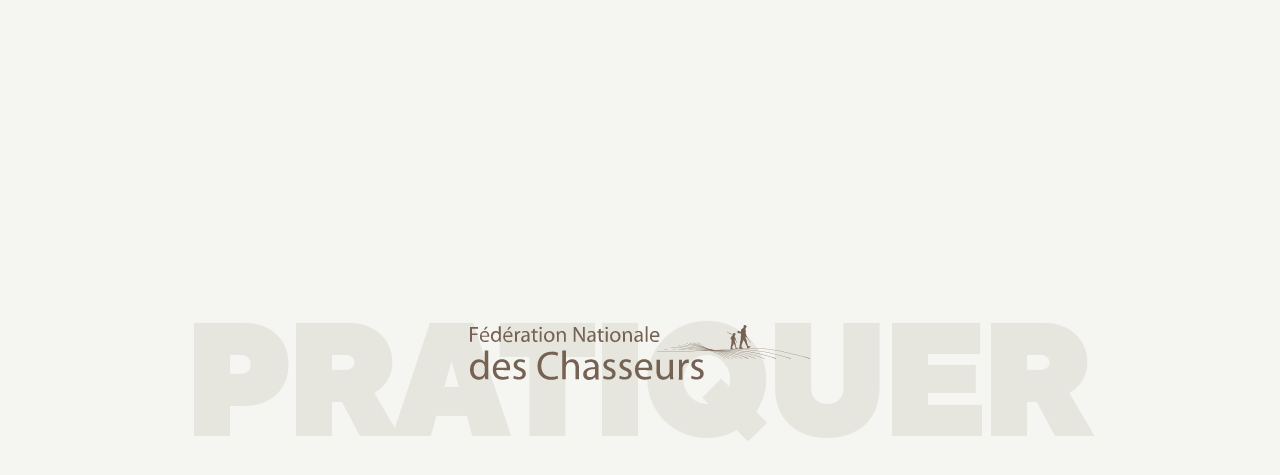

--- FILE ---
content_type: text/html; charset=UTF-8
request_url: https://www.chasseurdefrance.com/pratiquer/dates-de-chasse/federation-departementale-des-hautes-alpes/
body_size: 47714
content:

<!doctype html>
<html lang="fr-FR">
    <head>
        <meta http-equiv="Content-Type" content="text/html; charset=UTF-8" />
        <meta http-equiv="X-UA-Compatible" content="IE=11,chrome=1" />
        <meta name="viewport" content="width=device-width, initial-scale=1.0" />

        <link rel="apple-touch-icon" sizes="180x180" href="/wp-content/themes/chasseurdefrance/library/favicon/apple-touch-icon.png">
        <link rel="icon" type="image/png" sizes="32x32" href="/wp-content/themes/chasseurdefrance/library/favicon/favicon-32x32.png">
        <link rel="icon" type="image/png" sizes="16x16" href="/wp-content/themes/chasseurdefrance/library/favicon/favicon-16x16.png">
        <link rel="manifest" href="/wp-content/themes/chasseurdefrance/library/favicon/site.webmanifest">
        <link rel="mask-icon" href="/wp-content/themes/chasseurdefrance/library/favicon/safari-pinned-tab.svg" color="#111111">
        <meta name="msapplication-TileColor" content="#b78a6b">
        <meta name="theme-color" content="#ffffff">

        <script>
            window.FNC = {};
            window.FNC.obsolete_browser_url = "https://www.chasseurdefrance.com/navigateur-obsolete/";
            window.FNC.ajax_url = "https://www.chasseurdefrance.com/ajax.php";

            // Check deprecated browser
            // Cookie first
            var cookies = document.cookie.split( ';' );
            var cookieFound = false;
            for (var i = 0, j = cookies.length; i < j; i++) {
                var cookie = cookies[i];
                if( cookie.indexOf( 'fnc_deprecated_browser' ) !== -1 ) {
                    cookieFound = true;
                    var value = parseInt( cookie.split( '=' )[1] );
                    // Check value to redirect or not if cookie found
                    if ( value == 1 ) {
                        window.location.href = window.FNC.obsolete_browser_url;
                    }
                }
            }
            // No cookie
            if ( !cookieFound ) {
                // AJAX check
                // Creating & executing a new XMLHttpRequest
                var request = new XMLHttpRequest();
                request.open( 'POST', window.FNC.ajax_url + '?action=fnc_check_deprecated_browser', false );
                request.setRequestHeader( 'Content-Type', 'application/x-www-form-urlencoded; charset=UTF-8' );
                request.setRequestHeader( 'X-Requested-With', 'XMLHttpRequest' );
                request.onload = function (e) {
                    if ( request.readyState == 4 ) {
                        if ( request.status == 200 ) {
                            var xhr = JSON.parse( request.response );
                            if ( xhr.data.deprecated == true ) {
                                var value = 1;
                            }  else {
                                var value = 0;
                            }
                            // set cookie for next visit ( 30 days here )
                            var date = new Date();
                            date.setTime( date.getTime() + (30 * 24 * 60 * 60 * 1000 ) );
                            document.cookie = 'fnc_deprecated_browser=' + value + ';expires=' + date.toUTCString() + '; path=/';
                            if ( value == 1 ) {
                                window.location.href = window.FNC.obsolete_browser_url;
                            }
                        }
                    }
                };
                request.send();
            }

        </script>

        <meta name='robots' content='index, follow, max-image-preview:large, max-snippet:-1, max-video-preview:-1' />

	<!-- This site is optimized with the Yoast SEO plugin v26.5 - https://yoast.com/wordpress/plugins/seo/ -->
	<title>Fédération départementale des Hautes Alpes - Fédération Nationale des Chasseurs</title>
	<link rel="canonical" href="https://www.chasseurdefrance.com/pratiquer/dates-de-chasse/federation-departementale-des-hautes-alpes/" />
	<meta property="og:locale" content="fr_FR" />
	<meta property="og:type" content="article" />
	<meta property="og:title" content="Fédération départementale des Hautes Alpes - Fédération Nationale des Chasseurs" />
	<meta property="og:url" content="https://www.chasseurdefrance.com/pratiquer/dates-de-chasse/federation-departementale-des-hautes-alpes/" />
	<meta property="og:site_name" content="Fédération Nationale des Chasseurs" />
	<meta property="article:modified_time" content="2025-06-11T12:52:20+00:00" />
	<meta property="og:image" content="https://www.chasseurdefrance.com/wp-content/uploads/2020/04/facebook.jpg" />
	<meta property="og:image:width" content="1200" />
	<meta property="og:image:height" content="627" />
	<meta property="og:image:type" content="image/jpeg" />
	<meta name="twitter:card" content="summary_large_image" />
	<!-- / Yoast SEO plugin. -->


<style id='wp-img-auto-sizes-contain-inline-css' type='text/css'>
img:is([sizes=auto i],[sizes^="auto," i]){contain-intrinsic-size:3000px 1500px}
/*# sourceURL=wp-img-auto-sizes-contain-inline-css */
</style>
<style id='classic-theme-styles-inline-css' type='text/css'>
/*! This file is auto-generated */
.wp-block-button__link{color:#fff;background-color:#32373c;border-radius:9999px;box-shadow:none;text-decoration:none;padding:calc(.667em + 2px) calc(1.333em + 2px);font-size:1.125em}.wp-block-file__button{background:#32373c;color:#fff;text-decoration:none}
/*# sourceURL=/wp-includes/css/classic-themes.min.css */
</style>
<link rel='stylesheet' id='wpulivesearch_front_css-css' href='https://www.chasseurdefrance.com/wp-content/mu-plugins/wpulivesearch/assets/front.css' type='text/css' media='all' />
<link rel='stylesheet' id='chasseurdefrance-css' href='https://www.chasseurdefrance.com/wp-content/themes/chasseurdefrance/library/css/style.e3e92768c803723299efc0c7935cc892.css' type='text/css' media='all' />
<link rel='shortlink' href='https://www.chasseurdefrance.com/?p=8554' />

        

            <style id='global-styles-inline-css' type='text/css'>
:root{--wp--preset--aspect-ratio--square: 1;--wp--preset--aspect-ratio--4-3: 4/3;--wp--preset--aspect-ratio--3-4: 3/4;--wp--preset--aspect-ratio--3-2: 3/2;--wp--preset--aspect-ratio--2-3: 2/3;--wp--preset--aspect-ratio--16-9: 16/9;--wp--preset--aspect-ratio--9-16: 9/16;--wp--preset--color--black: #000000;--wp--preset--color--cyan-bluish-gray: #abb8c3;--wp--preset--color--white: #ffffff;--wp--preset--color--pale-pink: #f78da7;--wp--preset--color--vivid-red: #cf2e2e;--wp--preset--color--luminous-vivid-orange: #ff6900;--wp--preset--color--luminous-vivid-amber: #fcb900;--wp--preset--color--light-green-cyan: #7bdcb5;--wp--preset--color--vivid-green-cyan: #00d084;--wp--preset--color--pale-cyan-blue: #8ed1fc;--wp--preset--color--vivid-cyan-blue: #0693e3;--wp--preset--color--vivid-purple: #9b51e0;--wp--preset--gradient--vivid-cyan-blue-to-vivid-purple: linear-gradient(135deg,rgb(6,147,227) 0%,rgb(155,81,224) 100%);--wp--preset--gradient--light-green-cyan-to-vivid-green-cyan: linear-gradient(135deg,rgb(122,220,180) 0%,rgb(0,208,130) 100%);--wp--preset--gradient--luminous-vivid-amber-to-luminous-vivid-orange: linear-gradient(135deg,rgb(252,185,0) 0%,rgb(255,105,0) 100%);--wp--preset--gradient--luminous-vivid-orange-to-vivid-red: linear-gradient(135deg,rgb(255,105,0) 0%,rgb(207,46,46) 100%);--wp--preset--gradient--very-light-gray-to-cyan-bluish-gray: linear-gradient(135deg,rgb(238,238,238) 0%,rgb(169,184,195) 100%);--wp--preset--gradient--cool-to-warm-spectrum: linear-gradient(135deg,rgb(74,234,220) 0%,rgb(151,120,209) 20%,rgb(207,42,186) 40%,rgb(238,44,130) 60%,rgb(251,105,98) 80%,rgb(254,248,76) 100%);--wp--preset--gradient--blush-light-purple: linear-gradient(135deg,rgb(255,206,236) 0%,rgb(152,150,240) 100%);--wp--preset--gradient--blush-bordeaux: linear-gradient(135deg,rgb(254,205,165) 0%,rgb(254,45,45) 50%,rgb(107,0,62) 100%);--wp--preset--gradient--luminous-dusk: linear-gradient(135deg,rgb(255,203,112) 0%,rgb(199,81,192) 50%,rgb(65,88,208) 100%);--wp--preset--gradient--pale-ocean: linear-gradient(135deg,rgb(255,245,203) 0%,rgb(182,227,212) 50%,rgb(51,167,181) 100%);--wp--preset--gradient--electric-grass: linear-gradient(135deg,rgb(202,248,128) 0%,rgb(113,206,126) 100%);--wp--preset--gradient--midnight: linear-gradient(135deg,rgb(2,3,129) 0%,rgb(40,116,252) 100%);--wp--preset--font-size--small: 13px;--wp--preset--font-size--medium: 20px;--wp--preset--font-size--large: 36px;--wp--preset--font-size--x-large: 42px;--wp--preset--spacing--20: 0.44rem;--wp--preset--spacing--30: 0.67rem;--wp--preset--spacing--40: 1rem;--wp--preset--spacing--50: 1.5rem;--wp--preset--spacing--60: 2.25rem;--wp--preset--spacing--70: 3.38rem;--wp--preset--spacing--80: 5.06rem;--wp--preset--shadow--natural: 6px 6px 9px rgba(0, 0, 0, 0.2);--wp--preset--shadow--deep: 12px 12px 50px rgba(0, 0, 0, 0.4);--wp--preset--shadow--sharp: 6px 6px 0px rgba(0, 0, 0, 0.2);--wp--preset--shadow--outlined: 6px 6px 0px -3px rgb(255, 255, 255), 6px 6px rgb(0, 0, 0);--wp--preset--shadow--crisp: 6px 6px 0px rgb(0, 0, 0);}:where(.is-layout-flex){gap: 0.5em;}:where(.is-layout-grid){gap: 0.5em;}body .is-layout-flex{display: flex;}.is-layout-flex{flex-wrap: wrap;align-items: center;}.is-layout-flex > :is(*, div){margin: 0;}body .is-layout-grid{display: grid;}.is-layout-grid > :is(*, div){margin: 0;}:where(.wp-block-columns.is-layout-flex){gap: 2em;}:where(.wp-block-columns.is-layout-grid){gap: 2em;}:where(.wp-block-post-template.is-layout-flex){gap: 1.25em;}:where(.wp-block-post-template.is-layout-grid){gap: 1.25em;}.has-black-color{color: var(--wp--preset--color--black) !important;}.has-cyan-bluish-gray-color{color: var(--wp--preset--color--cyan-bluish-gray) !important;}.has-white-color{color: var(--wp--preset--color--white) !important;}.has-pale-pink-color{color: var(--wp--preset--color--pale-pink) !important;}.has-vivid-red-color{color: var(--wp--preset--color--vivid-red) !important;}.has-luminous-vivid-orange-color{color: var(--wp--preset--color--luminous-vivid-orange) !important;}.has-luminous-vivid-amber-color{color: var(--wp--preset--color--luminous-vivid-amber) !important;}.has-light-green-cyan-color{color: var(--wp--preset--color--light-green-cyan) !important;}.has-vivid-green-cyan-color{color: var(--wp--preset--color--vivid-green-cyan) !important;}.has-pale-cyan-blue-color{color: var(--wp--preset--color--pale-cyan-blue) !important;}.has-vivid-cyan-blue-color{color: var(--wp--preset--color--vivid-cyan-blue) !important;}.has-vivid-purple-color{color: var(--wp--preset--color--vivid-purple) !important;}.has-black-background-color{background-color: var(--wp--preset--color--black) !important;}.has-cyan-bluish-gray-background-color{background-color: var(--wp--preset--color--cyan-bluish-gray) !important;}.has-white-background-color{background-color: var(--wp--preset--color--white) !important;}.has-pale-pink-background-color{background-color: var(--wp--preset--color--pale-pink) !important;}.has-vivid-red-background-color{background-color: var(--wp--preset--color--vivid-red) !important;}.has-luminous-vivid-orange-background-color{background-color: var(--wp--preset--color--luminous-vivid-orange) !important;}.has-luminous-vivid-amber-background-color{background-color: var(--wp--preset--color--luminous-vivid-amber) !important;}.has-light-green-cyan-background-color{background-color: var(--wp--preset--color--light-green-cyan) !important;}.has-vivid-green-cyan-background-color{background-color: var(--wp--preset--color--vivid-green-cyan) !important;}.has-pale-cyan-blue-background-color{background-color: var(--wp--preset--color--pale-cyan-blue) !important;}.has-vivid-cyan-blue-background-color{background-color: var(--wp--preset--color--vivid-cyan-blue) !important;}.has-vivid-purple-background-color{background-color: var(--wp--preset--color--vivid-purple) !important;}.has-black-border-color{border-color: var(--wp--preset--color--black) !important;}.has-cyan-bluish-gray-border-color{border-color: var(--wp--preset--color--cyan-bluish-gray) !important;}.has-white-border-color{border-color: var(--wp--preset--color--white) !important;}.has-pale-pink-border-color{border-color: var(--wp--preset--color--pale-pink) !important;}.has-vivid-red-border-color{border-color: var(--wp--preset--color--vivid-red) !important;}.has-luminous-vivid-orange-border-color{border-color: var(--wp--preset--color--luminous-vivid-orange) !important;}.has-luminous-vivid-amber-border-color{border-color: var(--wp--preset--color--luminous-vivid-amber) !important;}.has-light-green-cyan-border-color{border-color: var(--wp--preset--color--light-green-cyan) !important;}.has-vivid-green-cyan-border-color{border-color: var(--wp--preset--color--vivid-green-cyan) !important;}.has-pale-cyan-blue-border-color{border-color: var(--wp--preset--color--pale-cyan-blue) !important;}.has-vivid-cyan-blue-border-color{border-color: var(--wp--preset--color--vivid-cyan-blue) !important;}.has-vivid-purple-border-color{border-color: var(--wp--preset--color--vivid-purple) !important;}.has-vivid-cyan-blue-to-vivid-purple-gradient-background{background: var(--wp--preset--gradient--vivid-cyan-blue-to-vivid-purple) !important;}.has-light-green-cyan-to-vivid-green-cyan-gradient-background{background: var(--wp--preset--gradient--light-green-cyan-to-vivid-green-cyan) !important;}.has-luminous-vivid-amber-to-luminous-vivid-orange-gradient-background{background: var(--wp--preset--gradient--luminous-vivid-amber-to-luminous-vivid-orange) !important;}.has-luminous-vivid-orange-to-vivid-red-gradient-background{background: var(--wp--preset--gradient--luminous-vivid-orange-to-vivid-red) !important;}.has-very-light-gray-to-cyan-bluish-gray-gradient-background{background: var(--wp--preset--gradient--very-light-gray-to-cyan-bluish-gray) !important;}.has-cool-to-warm-spectrum-gradient-background{background: var(--wp--preset--gradient--cool-to-warm-spectrum) !important;}.has-blush-light-purple-gradient-background{background: var(--wp--preset--gradient--blush-light-purple) !important;}.has-blush-bordeaux-gradient-background{background: var(--wp--preset--gradient--blush-bordeaux) !important;}.has-luminous-dusk-gradient-background{background: var(--wp--preset--gradient--luminous-dusk) !important;}.has-pale-ocean-gradient-background{background: var(--wp--preset--gradient--pale-ocean) !important;}.has-electric-grass-gradient-background{background: var(--wp--preset--gradient--electric-grass) !important;}.has-midnight-gradient-background{background: var(--wp--preset--gradient--midnight) !important;}.has-small-font-size{font-size: var(--wp--preset--font-size--small) !important;}.has-medium-font-size{font-size: var(--wp--preset--font-size--medium) !important;}.has-large-font-size{font-size: var(--wp--preset--font-size--large) !important;}.has-x-large-font-size{font-size: var(--wp--preset--font-size--x-large) !important;}
/*# sourceURL=global-styles-inline-css */
</style>
</head>
    <body class="template-federations-directory" data-controller="federations-directory">
                    <style>
    @media screen and (max-width: 350px) {
        .c-header__extra-button .c-button {
            padding: 14px;
        }
        .c-header__extra-button .c-button.is-dropdown {
            -ms-flex-pack: center;
            -webkit-justify-content: center;
            justify-content: center;
        }
        .c-header__extra-button .c-button__icon {
            display: none;
        }
        .c-header__extra-button .c-button__label {
            font-size: 1.7rem;
        }
    }

    @media screen and (max-width: 415px) {
        .c-header__extra-button .c-button {
            padding: 14px;
        }
        .c-header__extra-button .c-button.is-dropdown {
            -ms-flex-pack: center;
            -webkit-justify-content: center;
            justify-content: center;
        }
        .c-header__extra-button:nth-child(1) {
            width: 51%;
        }
        .c-header__extra-button:nth-child(2) {
            width: 49%;
        }
        .c-header__extra-button .c-button__label {
            font-size: 1.7rem;
        }
        .c-header__extra-button .c-button__icon svg {
            font-size: 2.6rem;
        }
    }

    @media screen and (max-width: 575px) {
        .c-header__extra-button .c-button.is-dropdown {
            -ms-flex-pack: center;
            -webkit-justify-content: center;
            justify-content: center;
        }
    }
</style>
        
        
<div class="c-page-transition" data-component="page-transition">

    <div class="c-page-transition__container">

        <div class="c-page-transition__container__background">
            <span class="c-page-transition__container__background__bar"></span>
        </div>

        <div class="c-page-transition__container__centering">

            <div class="c-page-transition__container__centering__background-texts">

                <div class="c-page-transition__container__centering__background-texts__list">

                                                                                                                                                                                                    
                                                                        <span class="c-page-transition__container__centering__background-text">
                            Comprendre
                        </span>
                                                                                                <span class="c-page-transition__container__centering__background-text">
                            Découvrir
                        </span>
                                                                                                <span class="c-page-transition__container__centering__background-text">
                            Agir
                        </span>
                                                                                                <span class="c-page-transition__container__centering__background-text">
                            Pratiquer
                        </span>
                                            
                </div>

            </div>

            <div class="c-page-transition__container__centering__logo">
                <svg class="svg-icon svg-logo" aria-hidden="true">    <use xlink:href="https://www.chasseurdefrance.com/wp-content/themes/chasseurdefrance/library/images/sprite.3a3e543af511f753b2f690698e78233c.svg#logo"></use></svg>
            </div>

        </div>

    </div>

</div>
        

<div class="c-site-menu js-c-site-menu ">

        <div class="c-site-menu__navbar">

        <button class="c-site-menu__burger js-c-site-menu__burger">
            <div class="c-site-menu__bars">
                <div class="c-site-menu__bar"></div>
                <div class="c-site-menu__bar"></div>
                <div class="c-site-menu__bar"></div>
            </div>
        </button>

        <div class="c-site-menu__ribbon">
                                        <div class="c-site-menu__ribbon__sharing">

                    <div class="c-site-menu__ribbon__sharing__label">
                        Partager
                    </div>

                    <ul class="c-site-menu__ribbon__sharing__items">
                        <li class="c-site-menu__ribbon__sharing__item facebook">
                            <a class="js-c-site-menu__ribbon__sharing__item--popup" href="https://www.facebook.com/share.php?u=https%3A%2F%2Fwww.chasseurdefrance.com%2Fpratiquer%2Fdates-de-chasse%2Ffederation-departementale-des-hautes-alpes%2F" title="Partager sur Facebook" target="_blank" rel="nofollow noopener">
                                <svg class="svg-icon svg-icon-facebook" aria-hidden="true">    <use xlink:href="https://www.chasseurdefrance.com/wp-content/themes/chasseurdefrance/library/images/sprite.3a3e543af511f753b2f690698e78233c.svg#icon-facebook"></use></svg>
                            </a>
                        </li>
                        <li class="c-site-menu__ribbon__sharing__item twitter">
                            <a class="js-c-site-menu__ribbon__sharing__item--popup" href="https://twitter.com/share?text=F%C3%A9d%C3%A9ration%20d%C3%A9partementale%20des%20Hautes%20Alpes%20-%20F%C3%A9d%C3%A9ration%20Nationale%20des%20Chasseurs&url=https%3A%2F%2Fwww.chasseurdefrance.com%2Fpratiquer%2Fdates-de-chasse%2Ffederation-departementale-des-hautes-alpes%2F&via=ChasseursFrance" title="Partager sur Twitter" target="_blank" rel="nofollow noopener">
                                <svg class="svg-icon svg-icon-twitter" aria-hidden="true">    <use xlink:href="https://www.chasseurdefrance.com/wp-content/themes/chasseurdefrance/library/images/sprite.3a3e543af511f753b2f690698e78233c.svg#icon-twitter"></use></svg>
                            </a>
                        </li>
                        <li class="c-site-menu__ribbon__sharing__item linkedin">
                            <a class="js-c-site-menu__ribbon__sharing__item--popup" href="https://www.linkedin.com/cws/share?url=https%3A%2F%2Fwww.chasseurdefrance.com%2Fpratiquer%2Fdates-de-chasse%2Ffederation-departementale-des-hautes-alpes%2F" title="Partager sur Linkedin" target="_blank" rel="nofollow noopener">
                                <svg class="svg-icon svg-icon-linkedin" aria-hidden="true">    <use xlink:href="https://www.chasseurdefrance.com/wp-content/themes/chasseurdefrance/library/images/sprite.3a3e543af511f753b2f690698e78233c.svg#icon-linkedin"></use></svg>
                            </a>
                        </li>
                        <li class="c-site-menu__ribbon__sharing__item copy">
                            <a class="js-c-site-menu__ribbon__sharing__item--clipboard" href="https&#x3A;&#x2F;&#x2F;www.chasseurdefrance.com&#x2F;pratiquer&#x2F;dates-de-chasse&#x2F;federation-departementale-des-hautes-alpes&#x2F;" data-clipboard-text="https&#x3A;&#x2F;&#x2F;www.chasseurdefrance.com&#x2F;pratiquer&#x2F;dates-de-chasse&#x2F;federation-departementale-des-hautes-alpes&#x2F;" title="Copier le lien" target="_blank" rel="nofollow noopener">
                                <svg class="svg-icon svg-icon-link" aria-hidden="true">    <use xlink:href="https://www.chasseurdefrance.com/wp-content/themes/chasseurdefrance/library/images/sprite.3a3e543af511f753b2f690698e78233c.svg#icon-link"></use></svg>
                                <div class="c-site-menu__ribbon__sharing__item__overlay" aria-hidden="true">
                                    Lien copié
                                </div>
                            </a>
                        </li>
                        <li class="c-site-menu__ribbon__sharing__item email">
                            <a href="mailto:?subject=F%C3%A9d%C3%A9ration%20d%C3%A9partementale%20des%20Hautes%20Alpes%20-%20F%C3%A9d%C3%A9ration%20Nationale%20des%20Chasseurs&body=https%3A%2F%2Fwww.chasseurdefrance.com%2Fpratiquer%2Fdates-de-chasse%2Ffederation-departementale-des-hautes-alpes%2F" title="Partager par email" target="_blank" rel="nofollow noopener">
                                <svg class="svg-icon svg-icon-email" aria-hidden="true">    <use xlink:href="https://www.chasseurdefrance.com/wp-content/themes/chasseurdefrance/library/images/sprite.3a3e543af511f753b2f690698e78233c.svg#icon-email"></use></svg>
                            </a>
                        </li>
                    </ul>

                </div>
                    </div>

        <div class="c-site-menu__logo ">
            <a href="https://www.chasseurdefrance.com/" title="Fédération Nationale des Chasseurs">
                <svg class="svg-icon svg-logo" aria-hidden="true">    <use xlink:href="https://www.chasseurdefrance.com/wp-content/themes/chasseurdefrance/library/images/sprite.3a3e543af511f753b2f690698e78233c.svg#logo"></use></svg>
            </a>
        </div>
        
        
        <button class="c-site-menu__search js-c-site-menu__search">
            <div class="c-site-menu__search__open">
                <svg class="svg-icon svg-icon-search" aria-hidden="true">    <use xlink:href="https://www.chasseurdefrance.com/wp-content/themes/chasseurdefrance/library/images/sprite.3a3e543af511f753b2f690698e78233c.svg#icon-search"></use></svg>
            </div>
            <div class="c-site-menu__search__close">
                <div class="c-site-menu__search__close__bar"></div>
                <div class="c-site-menu__search__close__bar"></div>
            </div>
        </button>


    </div>


        <div class="c-site-menu__content">
        <div class="u-overflow-container">
           
    
<nav class="c-menu-list bg-light u-mobile-container m-2 c-20" role="navigation">

                    <div class="c-menu-list__col c-4">

            <div class="c-menu-list__col__head ">

                <span class="c-menu-list__col__head__title">
                    Comprendre
                </span>

                
            </div>

            <div class="c-menu-list__col__content">

                <ul>

                    
                        
                        
                            <li class="c-menu-list__col__content__item ">
                                <a href="https://www.chasseurdefrance.com/comprendre/nous-connaitre/" title="Nous connaître"  >
                                    Nous connaître

                                                                    </a>
                            </li>

                        
                    
                        
                        
                            <li class="c-menu-list__col__content__item ">
                                <a href="https://www.chasseurdefrance.com/comprendre/nos-missions/" title="Nos missions"  >
                                    Nos missions

                                                                    </a>
                            </li>

                        
                    
                        
                        
                            <li class="c-menu-list__col__content__item ">
                                <a href="https://www.chasseurdefrance.com/comprendre/notre-ecosysteme/" title="Notre écosystème"  >
                                    Notre écosystème

                                                                    </a>
                            </li>

                        
                    
                        
                        
                            <li class="c-menu-list__col__content__item ">
                                <a href="https://www.chasseurdefrance.com/comprendre/nous-rejoindre/" title="Nous rejoindre"  >
                                    Nous rejoindre

                                                                    </a>
                            </li>

                        
                    
                        
                        
                            <li class="c-menu-list__col__content__item ">
                                <a href="https://www.chasseurdefrance.com/comprendre/nous-contacter/" title="Nous contacter"  >
                                    Nous contacter

                                                                    </a>
                            </li>

                        
                    
                        
                        
                            <li class="c-menu-list__col__content__item ">
                                <a href="https://www.chasseurdefrance.com/comprendre/espace-presse/" title="Espace presse"  >
                                    Espace presse

                                                                    </a>
                            </li>

                        
                    
                        
                        
                            <li class="c-menu-list__col__content__item ">
                                <a href="https://www.chasseurdefrance.com/faq/" title="FAQ"  >
                                    FAQ

                                                                    </a>
                            </li>

                        
                    
                </ul>
            </div>

        </div>
                    <div class="c-menu-list__col c-4">

            <div class="c-menu-list__col__head ">

                <span class="c-menu-list__col__head__title">
                    Découvrir
                </span>

                
            </div>

            <div class="c-menu-list__col__content">

                <ul>

                    
                        
                        
                            <li class="c-menu-list__col__content__item ">
                                <a href="https://www.chasseurdefrance.com/actualites/" title="Actualités"  >
                                    Actualités

                                                                    </a>
                            </li>

                        
                    
                        
                        
                            <li class="c-menu-list__col__content__item c-menu-list__col__content__dropdown " data-component="dropdown" data-open="false">
                                <button title="La chasse en France aujourd'hui et demain" data-dropdown-trigger>
                                    La chasse en France aujourd'hui et demain
                                    <svg class="svg-icon svg-icon-dropdown" aria-hidden="true">    <use xlink:href="https://www.chasseurdefrance.com/wp-content/themes/chasseurdefrance/library/images/sprite.3a3e543af511f753b2f690698e78233c.svg#icon-dropdown"></use></svg>
                                </button>
                                <div class="c-menu-list__col__content__dropdown__subcontent" data-dropdown>
                                    <ul data-dropdown-content>
                                                                                                                                
                                                                                            <li class="">
                                                    <a href="https://www.chasseurdefrance.com/etude-2023/" title="Bien + qu'une pratique" >
                                                        Bien + qu'une pratique
                                                                                                            </a>
                                                </li>
                                                                                                                                                                            
                                                                                            <li class="">
                                                    <a href="https://www.chasseurdefrance.com/les-chasseurs-des-citoyens-acteurs-engages-et-responsables/" title="Les chasseurs : des citoyens-acteurs engagés et responsables" >
                                                        Les chasseurs : des citoyens-acteurs engagés et responsables
                                                                                                            </a>
                                                </li>
                                                                                                                                                                            
                                                                                            <li class="">
                                                    <a href="https://www.chasseurdefrance.com/chasseurs-citoyens-comme-les-autres/" title="Les chasseurs, des citoyens comme les autres" >
                                                        Les chasseurs, des citoyens comme les autres
                                                                                                            </a>
                                                </li>
                                                                                                                                                                            
                                                                                            <li class="">
                                                    <a href="https://www.chasseurdefrance.com/la-chasse-un-atout-pour-leconomie-francaise/" title="La chasse, un atout pour l’économie française" >
                                                        La chasse, un atout pour l’économie française
                                                                                                            </a>
                                                </li>
                                                                                                                                                                            
                                                                                            <li class="">
                                                    <a href="https://www.chasseurdefrance.com/des-chasseurs-favorables-a-une-pratique-encore-plus-durable-et-responsable/" title="Les chasseurs favorables à une pratique encore plus durable et responsable" >
                                                        Les chasseurs favorables à une pratique encore plus durable et responsable
                                                                                                            </a>
                                                </li>
                                                                                                                                                                            
                                                                                            <li class="">
                                                    <a href="https://www.chasseurdefrance.com/les-chasseurs-des-benevoles-engages-pour-la-vie-rurale/" title="Les chasseurs, des bénévoles engagés pour la vie rurale" >
                                                        Les chasseurs, des bénévoles engagés pour la vie rurale
                                                                                                            </a>
                                                </li>
                                                                                                                                                                            
                                                                                            <li class="">
                                                    <a href="https://www.chasseurdefrance.com/wp-content/uploads/2024/06/Etude-FNC-Propo-Finale-Web-9.pdf" title="Télécharger l'étude" target='_blank'>
                                                        Télécharger l'étude
                                                                                                            </a>
                                                </li>
                                                                                                                        </ul>
                                </div>
                            </li>

                        
                    
                        
                        
                            <li class="c-menu-list__col__content__item ">
                                <a href="https://www.chasseurdefrance.com/decouvrir/les-chiens-de-chasse/" title="Les chiens de chasse"  >
                                    Les chiens de chasse

                                                                    </a>
                            </li>

                        
                    
                        
                        
                            <li class="c-menu-list__col__content__item ">
                                <a href="https://www.chasseurdefrance.com/decouvrir/les-especes-chassables/" title="Les espèces chassables"  >
                                    Les espèces chassables

                                                                    </a>
                            </li>

                        
                    
                        
                        
                            <li class="c-menu-list__col__content__item ">
                                <a href="https://www.chasseurdefrance.com/decouvrir/les-modes-de-chasse/" title="Les modes de chasse"  >
                                    Les modes de chasse

                                                                    </a>
                            </li>

                        
                    
                        
                        
                            <li class="c-menu-list__col__content__item ">
                                <a href="https://www.chasseurdefrance.com/decouvrir/vivre-nature-ensemble-chasse-durable/" title="Chasse durable : vivre la nature ensemble"  >
                                    Chasse durable : vivre la nature ensemble

                                                                    </a>
                            </li>

                        
                    
                        
                        
                            <li class="c-menu-list__col__content__item ">
                                <a href="https://www.chasseurdefrance.com/vivre-la-nature-ensemble/" title="Consignes de prudence et de savoir-vivre"  >
                                    Consignes de prudence et de savoir-vivre

                                                                    </a>
                            </li>

                        
                    
                        
                        
                            <li class="c-menu-list__col__content__item c-menu-list__col__content__dropdown " data-component="dropdown" data-open="false">
                                <button title="Viande de gibier" data-dropdown-trigger>
                                    Viande de gibier
                                    <svg class="svg-icon svg-icon-dropdown" aria-hidden="true">    <use xlink:href="https://www.chasseurdefrance.com/wp-content/themes/chasseurdefrance/library/images/sprite.3a3e543af511f753b2f690698e78233c.svg#icon-dropdown"></use></svg>
                                </button>
                                <div class="c-menu-list__col__content__dropdown__subcontent" data-dropdown>
                                    <ul data-dropdown-content>
                                                                                                                                
                                                                                            <li class="">
                                                    <a href="https://www.chasseurdefrance.com/decouvrir/venaison/" title="La filière venaison" >
                                                        La filière venaison
                                                                                                            </a>
                                                </li>
                                                                                                                                                                            
                                                                                            <li class="">
                                                    <a href="https://www.chasseurdefrance.com/nos-recettes/" title="Nos recettes gourmandes" >
                                                        Nos recettes gourmandes
                                                                                                            </a>
                                                </li>
                                                                                                                                                                            
                                                                                            <li class="c-menu-list__col__content__item c-menu-list__col__content__dropdown --dropdown-sub " data-component="dropdown" data-open="false">
                                                    <button title="Le gibier sur les salons" data-dropdown-trigger>
                                                        Le gibier sur les salons
                                                        <svg class="svg-icon svg-icon-dropdown" aria-hidden="true">    <use xlink:href="https://www.chasseurdefrance.com/wp-content/themes/chasseurdefrance/library/images/sprite.3a3e543af511f753b2f690698e78233c.svg#icon-dropdown"></use></svg>
                                                    </button>
                                                    <div class="c-menu-list__col__content__dropdown__subcontent --sub" data-dropdown>
                                                        <ul data-dropdown-content>
                                                                                                                            <li class="">
                                                                    <a href="https://www.chasseurdefrance.com/wp-content/uploads/2025/04/Fiches-recettes-Mai-2024-IMPRIMEUR.pdf" title="sur le Game Fair" >
                                                                        sur le Game Fair
                                                                                                                                            </a>
                                                                </li>
                                                                                                                            <li class="">
                                                                    <a href="https://www.chasseurdefrance.com/wp-content/uploads/2025/04/Fiches-recettes-2025-burger.pdf" title="sur le salon de Mantes" >
                                                                        sur le salon de Mantes
                                                                                                                                            </a>
                                                                </li>
                                                                                                                            <li class="">
                                                                    <a href="https://www.chasseurdefrance.com/wp-content/uploads/2025/04/Fiches-recettes-2025-Mars-V2.pdf" title="sur le salon Sud Traditions" >
                                                                        sur le salon Sud Traditions
                                                                                                                                            </a>
                                                                </li>
                                                                                                                            <li class="">
                                                                    <a href="https://www.chasseurdefrance.com/wp-content/uploads/2025/04/Fiches-recettes-fev-2025-V4.pdf" title="sur le SIA" >
                                                                        sur le SIA
                                                                                                                                            </a>
                                                                </li>
                                                                                                                    </ul>
                                                    </div>
                                                </li>
                                                                                                                        </ul>
                                </div>
                            </li>

                        
                    
                        
                        
                            <li class="c-menu-list__col__content__item ">
                                <a href="https://www.chasseurdefrance.com/decouvrir/annuaire-des-associations-cynegetiques/" title="Les associations cynégétiques"  >
                                    Les associations cynégétiques

                                                                    </a>
                            </li>

                        
                    
                        
                        
                            <li class="c-menu-list__col__content__item ">
                                <a href="https://www.chasseurdefrance.com/decouvrir/les-metiers-de-chasse/" title="Les métiers de chasse"  >
                                    Les métiers de chasse

                                                                    </a>
                            </li>

                        
                    
                        
                        
                            <li class="c-menu-list__col__content__item ">
                                <a href="https://www.chasseurdefrance.com/la-chasse-une-expression-culturelle-francaise/" title="La chasse, une expression culturelle Française"  >
                                    La chasse, une expression culturelle Française

                                                                    </a>
                            </li>

                        
                    
                        
                        
                            <li class="c-menu-list__col__content__item ">
                                <a href="https://www.chasseurdefrance.com/decouvrir/le-challenge-national-chasseurs-de-france/" title="Challenge National Chasseurs de France"  >
                                    Challenge National Chasseurs de France

                                                                    </a>
                            </li>

                        
                    
                </ul>
            </div>

        </div>
                    <div class="c-menu-list__col c-4">

            <div class="c-menu-list__col__head ">

                <span class="c-menu-list__col__head__title">
                    Agir
                </span>

                
            </div>

            <div class="c-menu-list__col__content">

                <ul>

                    
                        
                        
                            <li class="c-menu-list__col__content__item ">
                                <a href="https://www.chasseurdefrance.com/nos-actions-sur-le-terrain/" title="Nos actions sur le terrain"  >
                                    Nos actions sur le terrain

                                                                    </a>
                            </li>

                        
                    
                        
                        
                            <li class="c-menu-list__col__content__item c-menu-list__col__content__dropdown " data-component="dropdown" data-open="false">
                                <button title="Biodiversité" data-dropdown-trigger>
                                    Biodiversité
                                    <svg class="svg-icon svg-icon-dropdown" aria-hidden="true">    <use xlink:href="https://www.chasseurdefrance.com/wp-content/themes/chasseurdefrance/library/images/sprite.3a3e543af511f753b2f690698e78233c.svg#icon-dropdown"></use></svg>
                                </button>
                                <div class="c-menu-list__col__content__dropdown__subcontent" data-dropdown>
                                    <ul data-dropdown-content>
                                                                                                                                
                                                                                            <li class="">
                                                    <a href="https://www.chasseurdefrance.com/18podcast-europe1-biodiversite/" title="Parlons biodiversité sur Europe 1" >
                                                        Parlons biodiversité sur Europe 1
                                                                                                            </a>
                                                </li>
                                                                                                                                                                            
                                                                                            <li class="">
                                                    <a href="https://www.chasseurdefrance.com/quest-ce-que-la-biodiversite/" title="Qu’est-ce que la biodiversité ?" >
                                                        Qu’est-ce que la biodiversité ?
                                                                                                            </a>
                                                </li>
                                                                                                                                                                            
                                                                                            <li class="c-menu-list__col__content__item c-menu-list__col__content__dropdown --dropdown-sub " data-component="dropdown" data-open="false">
                                                    <button title="Sensibilis’Haie" data-dropdown-trigger>
                                                        Sensibilis’Haie
                                                        <svg class="svg-icon svg-icon-dropdown" aria-hidden="true">    <use xlink:href="https://www.chasseurdefrance.com/wp-content/themes/chasseurdefrance/library/images/sprite.3a3e543af511f753b2f690698e78233c.svg#icon-dropdown"></use></svg>
                                                    </button>
                                                    <div class="c-menu-list__col__content__dropdown__subcontent --sub" data-dropdown>
                                                        <ul data-dropdown-content>
                                                                                                                            <li class="">
                                                                    <a href="https://www.chasseurdefrance.com/sensibilishaie/" title="Présentation" >
                                                                        Présentation
                                                                                                                                            </a>
                                                                </li>
                                                                                                                            <li class="">
                                                                    <a href="https://www.chasseurdefrance.com/participer-a-loperation/" title="Participer à l’opération" >
                                                                        Participer à l’opération
                                                                                                                                            </a>
                                                                </li>
                                                                                                                            <li class="">
                                                                    <a href="https://www.chasseurdefrance.com/derniers-bilans/" title="Derniers bilans" >
                                                                        Derniers bilans
                                                                                                                                            </a>
                                                                </li>
                                                                                                                    </ul>
                                                    </div>
                                                </li>
                                                                                                                                                                            
                                                                                            <li class="">
                                                    <a href="https://www.jaimelanaturepropre.fr/" title="J'aime la Nature Propre" >
                                                        J'aime la Nature Propre
                                                                                                            </a>
                                                </li>
                                                                                                                                                                            
                                                                                            <li class="">
                                                    <a href="https://www.hirondellesetbiodiversite.fr/" title="Hirondelles & Biodiversité" >
                                                        Hirondelles & Biodiversité
                                                                                                            </a>
                                                </li>
                                                                                                                                                                            
                                                                                            <li class="">
                                                    <a href="https://www.chasseurdefrance.com/tableau-de-bord/" title="Tableau de bord" >
                                                        Tableau de bord
                                                                                                            </a>
                                                </li>
                                                                                                                                                                            
                                                                                            <li class="">
                                                    <a href="https://www.chasseurdefrance.com/chemins-ruraux/" title="Ekosentia" >
                                                        Ekosentia
                                                                                                            </a>
                                                </li>
                                                                                                                                                                            
                                                                                            <li class="">
                                                    <a href="https://www.chasseurdefrance.com/agrifaune/" title="Agrifaune" >
                                                        Agrifaune
                                                                                                            </a>
                                                </li>
                                                                                                                                                                            
                                                                                            <li class="">
                                                    <a href="https://www.chasseurdefrance.com/label-territoires-de-faune-sauvage/" title="Label « Territoires de Faune Sauvage »" >
                                                        Label « Territoires de Faune Sauvage »
                                                                                                            </a>
                                                </li>
                                                                                                                                                                            
                                                                                            <li class="">
                                                    <a href="https://www.chasseurdefrance.com/eco-contribution/" title="Éco-contribution" >
                                                        Éco-contribution
                                                                                                            </a>
                                                </li>
                                                                                                                        </ul>
                                </div>
                            </li>

                        
                    
                        
                        
                            <li class="c-menu-list__col__content__item c-menu-list__col__content__dropdown " data-component="dropdown" data-open="false">
                                <button title="Études techniques et scientifiques" data-dropdown-trigger>
                                    Études techniques et scientifiques
                                    <svg class="svg-icon svg-icon-dropdown" aria-hidden="true">    <use xlink:href="https://www.chasseurdefrance.com/wp-content/themes/chasseurdefrance/library/images/sprite.3a3e543af511f753b2f690698e78233c.svg#icon-dropdown"></use></svg>
                                </button>
                                <div class="c-menu-list__col__content__dropdown__subcontent" data-dropdown>
                                    <ul data-dropdown-content>
                                                                                                                                
                                                                                            <li class="">
                                                    <a href="https://www.chasseurdefrance.com/etudes-scientifiques/" title="Nos expertises" >
                                                        Nos expertises
                                                                                                            </a>
                                                </li>
                                                                                                                                                                            
                                                                                            <li class="">
                                                    <a href="https://www.chasseurdefrance.com/radars-ornithologiques/" title="Radars ornithologiques" >
                                                        Radars ornithologiques
                                                                                                            </a>
                                                </li>
                                                                                                                                                                            
                                                                                            <li class="c-menu-list__col__content__item c-menu-list__col__content__dropdown --dropdown-sub " data-component="dropdown" data-open="false">
                                                    <button title="Suivi des déplacements" data-dropdown-trigger>
                                                        Suivi des déplacements
                                                        <svg class="svg-icon svg-icon-dropdown" aria-hidden="true">    <use xlink:href="https://www.chasseurdefrance.com/wp-content/themes/chasseurdefrance/library/images/sprite.3a3e543af511f753b2f690698e78233c.svg#icon-dropdown"></use></svg>
                                                    </button>
                                                    <div class="c-menu-list__col__content__dropdown__subcontent --sub" data-dropdown>
                                                        <ul data-dropdown-content>
                                                                                                                            <li class="">
                                                                    <a href="https://www.chasseurdefrance.com/oiseaux-deplacements/" title="Déplacements des oiseaux" >
                                                                        Déplacements des oiseaux
                                                                                                                                            </a>
                                                                </li>
                                                                                                                            <li class="">
                                                                    <a href="https://www.chasseurdefrance.com/oiseaux-bagues/" title="Oiseaux bagués" >
                                                                        Oiseaux bagués
                                                                                                                                            </a>
                                                                </li>
                                                                                                                            <li class="">
                                                                    <a href="https://télémétrie.chasseurdefrance.com/" title="Trajets GPS" >
                                                                        Trajets GPS
                                                                                                                                            </a>
                                                                </li>
                                                                                                                    </ul>
                                                    </div>
                                                </li>
                                                                                                                                                                            
                                                                                            <li class="c-menu-list__col__content__item c-menu-list__col__content__dropdown --dropdown-sub " data-component="dropdown" data-open="false">
                                                    <button title="Démographie" data-dropdown-trigger>
                                                        Démographie
                                                        <svg class="svg-icon svg-icon-dropdown" aria-hidden="true">    <use xlink:href="https://www.chasseurdefrance.com/wp-content/themes/chasseurdefrance/library/images/sprite.3a3e543af511f753b2f690698e78233c.svg#icon-dropdown"></use></svg>
                                                    </button>
                                                    <div class="c-menu-list__col__content__dropdown__subcontent --sub" data-dropdown>
                                                        <ul data-dropdown-content>
                                                                                                                            <li class="">
                                                                    <a href="https://www.chasseurdefrance.com/parametres-demographiques/" title="Paramètres démographiques" >
                                                                        Paramètres démographiques
                                                                                                                                            </a>
                                                                </li>
                                                                                                                            <li class="">
                                                                    <a href="https://www.chasseurdefrance.com/limicolire/" title="Projet limicolire" >
                                                                        Projet limicolire
                                                                                                                                            </a>
                                                                </li>
                                                                                                                            <li class="">
                                                                    <a href="https://www.chasseurdefrance.com/autowing/" title="Projet Autowing" >
                                                                        Projet Autowing
                                                                                                                                            </a>
                                                                </li>
                                                                                                                    </ul>
                                                    </div>
                                                </li>
                                                                                                                        </ul>
                                </div>
                            </li>

                        
                    
                        
                        
                            <li class="c-menu-list__col__content__item c-menu-list__col__content__dropdown " data-component="dropdown" data-open="false">
                                <button title="Gestion des espèces" data-dropdown-trigger>
                                    Gestion des espèces
                                    <svg class="svg-icon svg-icon-dropdown" aria-hidden="true">    <use xlink:href="https://www.chasseurdefrance.com/wp-content/themes/chasseurdefrance/library/images/sprite.3a3e543af511f753b2f690698e78233c.svg#icon-dropdown"></use></svg>
                                </button>
                                <div class="c-menu-list__col__content__dropdown__subcontent" data-dropdown>
                                    <ul data-dropdown-content>
                                                                                                                                
                                                                                            <li class="">
                                                    <a href="https://www.chasseurdefrance.com/plan-de-chasse/" title="Plan de chasse" >
                                                        Plan de chasse
                                                                                                            </a>
                                                </li>
                                                                                                                                                                            
                                                                                            <li class="">
                                                    <a href="https://www.chasseurdefrance.com/gestion-adaptative/" title="Gestion adaptative" >
                                                        Gestion adaptative
                                                                                                            </a>
                                                </li>
                                                                                                                                                                            
                                                                                            <li class="">
                                                    <a href="https://www.chasseurdefrance.com/grands-predateurs/" title="Grands prédateurs" >
                                                        Grands prédateurs
                                                                                                            </a>
                                                </li>
                                                                                                                        </ul>
                                </div>
                            </li>

                        
                    
                        
                        
                            <li class="c-menu-list__col__content__item c-menu-list__col__content__dropdown " data-component="dropdown" data-open="false">
                                <button title="Société" data-dropdown-trigger>
                                    Société
                                    <svg class="svg-icon svg-icon-dropdown" aria-hidden="true">    <use xlink:href="https://www.chasseurdefrance.com/wp-content/themes/chasseurdefrance/library/images/sprite.3a3e543af511f753b2f690698e78233c.svg#icon-dropdown"></use></svg>
                                </button>
                                <div class="c-menu-list__col__content__dropdown__subcontent" data-dropdown>
                                    <ul data-dropdown-content>
                                                                                                                                
                                                                                            <li class="">
                                                    <a href="https://www.chasseurdefrance.com/degats-de-gibiers/" title="Dégâts de gibiers" >
                                                        Dégâts de gibiers
                                                                                                            </a>
                                                </li>
                                                                                                                                                                            
                                                                                            <li class="">
                                                    <a href="https://www.chasseurdefrance.com/sanitaire-et-maladies-de-la-faune-sauvage/" title="Sanitaire et maladies de la faune sauvage" >
                                                        Sanitaire et maladies de la faune sauvage
                                                                                                            </a>
                                                </li>
                                                                                                                                                                            
                                                                                            <li class="c-menu-list__col__content__item c-menu-list__col__content__dropdown --dropdown-sub " data-component="dropdown" data-open="false">
                                                    <button title="Équilibre forêt-gibier" data-dropdown-trigger>
                                                        Équilibre forêt-gibier
                                                        <svg class="svg-icon svg-icon-dropdown" aria-hidden="true">    <use xlink:href="https://www.chasseurdefrance.com/wp-content/themes/chasseurdefrance/library/images/sprite.3a3e543af511f753b2f690698e78233c.svg#icon-dropdown"></use></svg>
                                                    </button>
                                                    <div class="c-menu-list__col__content__dropdown__subcontent --sub" data-dropdown>
                                                        <ul data-dropdown-content>
                                                                                                                            <li class="">
                                                                    <a href="https://www.chasseurdefrance.com/equilibre-foret-gibier/" title="De quoi s’agit-il ?" >
                                                                        De quoi s’agit-il ?
                                                                                                                                            </a>
                                                                </li>
                                                                                                                            <li class="">
                                                                    <a href="https://www.chasseurdefrance.com/bonnes-pratiques-sylvicoles-en-faveur-de-lequilibre-foret-gibier/" title="Bonnes pratiques sylvicoles" >
                                                                        Bonnes pratiques sylvicoles
                                                                                                                                            </a>
                                                                </li>
                                                                                                                    </ul>
                                                    </div>
                                                </li>
                                                                                                                                                                            
                                                                                            <li class="">
                                                    <a href="https://www.chasseurdefrance.com/la-fondation-pour-la-preservation-dela-nature/" title="La Fondation pour la préservation de la nature" >
                                                        La Fondation pour la préservation de la nature
                                                                                                            </a>
                                                </li>
                                                                                                                        </ul>
                                </div>
                            </li>

                        
                    
                </ul>
            </div>

        </div>
                    <div class="c-menu-list__col c-4">

            <div class="c-menu-list__col__head ">

                <span class="c-menu-list__col__head__title">
                    Pratiquer
                </span>

                
            </div>

            <div class="c-menu-list__col__content">

                <ul>

                    
                        
                        
                            <li class="c-menu-list__col__content__item c-menu-list__col__content__dropdown " data-component="dropdown" data-open="false">
                                <button title="Permis de chasser" data-dropdown-trigger>
                                    Permis de chasser
                                    <svg class="svg-icon svg-icon-dropdown" aria-hidden="true">    <use xlink:href="https://www.chasseurdefrance.com/wp-content/themes/chasseurdefrance/library/images/sprite.3a3e543af511f753b2f690698e78233c.svg#icon-dropdown"></use></svg>
                                </button>
                                <div class="c-menu-list__col__content__dropdown__subcontent" data-dropdown>
                                    <ul data-dropdown-content>
                                                                                                                                
                                                                                            <li class="">
                                                    <a href="https://www.chasseurdefrance.com/pratiquer/permis-de-chasser/" title="L’examen" >
                                                        L’examen
                                                                                                            </a>
                                                </li>
                                                                                                                                                                            
                                                                                            <li class="">
                                                    <a href="https://www.chasseurdefrance.com/reviser-son-permis/" title="Réviser son permis" >
                                                        Réviser son permis
                                                                                                            </a>
                                                </li>
                                                                                                                                                                            
                                                                                            <li class="">
                                                    <a href="https://www.chasseurdefrance.com/pratiquer/sentrainer-au-permis-2/" title="S’entraîner au permis" >
                                                        S’entraîner au permis
                                                                                                            </a>
                                                </li>
                                                                                                                                                                            
                                                                                            <li class="">
                                                    <a href="https://www.chasseurdefrance.com/pratiquer/obtenir-son-permis-de-chasser/" title="Obtenir son permis" >
                                                        Obtenir son permis
                                                                                                            </a>
                                                </li>
                                                                                                                                                                            
                                                                                            <li class="">
                                                    <a href="https://www.chasseurdefrance.com/pratiquer/valider-son-permis/" title="Valider son permis" >
                                                        Valider son permis
                                                                                                            </a>
                                                </li>
                                                                                                                                                                            
                                                                                            <li class="">
                                                    <a href="https://www.chasseurdefrance.com/ai-je-un-permis-valable/" title="Ai-je un permis valable ?" >
                                                        Ai-je un permis valable ?
                                                                                                            </a>
                                                </li>
                                                                                                                                                                            
                                                                                            <li class="">
                                                    <a href="https://www.chasseurdefrance.com/pratiquer/permis-etranger/" title="Permis étranger" >
                                                        Permis étranger
                                                                                                            </a>
                                                </li>
                                                                                                                                                                            
                                                                                            <li class="">
                                                    <a href="https://www.chasseurdefrance.com/pratiquer/lexamen-2/" title="L’assurance Chasse" >
                                                        L’assurance Chasse
                                                                                                            </a>
                                                </li>
                                                                                                                                                                            
                                                                                            <li class="">
                                                    <a href="https://www.chasseurdefrance.com/pratiquer/permis-perdu-ou-vole/" title="Permis perdu ou volé" >
                                                        Permis perdu ou volé
                                                                                                            </a>
                                                </li>
                                                                                                                                                                            
                                                                                            <li class="">
                                                    <a href="https://www.chasseurdefrance.com/pratiquer/chasse-accompagnee/" title="Chasse accompagnée" >
                                                        Chasse accompagnée
                                                                                                            </a>
                                                </li>
                                                                                                                                                                            
                                                                                            <li class="">
                                                    <a href="https://www.chasseurdefrance.com/pratiquer/chasse-a-larc/" title="Chasse à l’arc" >
                                                        Chasse à l’arc
                                                                                                            </a>
                                                </li>
                                                                                                                                                                            
                                                                                            <li class="">
                                                    <a href="https://www.chasseurdefrance.com/situation-de-handicap/" title="Situation de Handicap" >
                                                        Situation de Handicap
                                                                                                            </a>
                                                </li>
                                                                                                                        </ul>
                                </div>
                            </li>

                        
                    
                        
                        
                            <li class="c-menu-list__col__content__item ">
                                <a href="https://www.chasseurdefrance.com/chassadapt/" title="ChassAdapt"  >
                                    ChassAdapt

                                                                    </a>
                            </li>

                        
                    
                        
                        
                            <li class="c-menu-list__col__content__item ">
                                <a href="https://www.chasseurdefrance.com/securite-a-la-chasse/" title="Les consignes de sécurité"  >
                                    Les consignes de sécurité

                                                                    </a>
                            </li>

                        
                    
                        
                        
                            <li class="c-menu-list__col__content__item ">
                                <a href="https://www.chasseurdefrance.com/pratiquer/les-armes-de-chasse-la-reglementation/" title="Les armes de chasse"  >
                                    Les armes de chasse

                                                                    </a>
                            </li>

                        
                    
                        
                        
                            <li class="c-menu-list__col__content__item ">
                                <a href="https://www.chasseurdefrance.com/pratiquer/reglementation/" title="Réglementation"  >
                                    Réglementation

                                                                    </a>
                            </li>

                        
                    
                        
                        
                            <li class="c-menu-list__col__content__item ">
                                <a href="https://www.chasseurdefrance.com/pratiquer/dates-de-chasse/" title="Dates de Chasse"  >
                                    Dates de Chasse

                                                                    </a>
                            </li>

                        
                    
                        
                        
                            <li class="c-menu-list__col__content__item ">
                                <a href="https://www.chasseurdefrance.com/pratiquer/annuaire-des-federations/" title="Annuaire des Fédérations"  >
                                    Annuaire des Fédérations

                                                                    </a>
                            </li>

                        
                    
                        
                        
                            <li class="c-menu-list__col__content__item ">
                                <a href="https://www.chasseurdefrance.com/pratiquer/signaler-un-acte-malveillant/" title="Signaler un acte malveillant"  >
                                    Signaler un acte malveillant

                                                                    </a>
                            </li>

                        
                    
                </ul>
            </div>

        </div>
    
</nav>        </div>
    </div>


        <div class="c-site-menu__search-container u-mobile-container" role="search" aria-hidden="true">
        <div class="c-site-menu__search-container__input m-3 c-18">
            <input role="searchbox" class="c-site-menu__search-container__input__field js-c-site-menu__search__query" type="text" placeholder="Votre recherche" value="">
            <button role="button" class="c-site-menu__search-container__input__button js-c-site-menu__search__button" data-search-url="https&#x3A;&#x2F;&#x2F;www.chasseurdefrance.com&#x2F;recherche&#x2F;">
                <svg class="svg-icon svg-icon-search" aria-hidden="true">    <use xlink:href="https://www.chasseurdefrance.com/wp-content/themes/chasseurdefrance/library/images/sprite.3a3e543af511f753b2f690698e78233c.svg#icon-search"></use></svg>
            </button>
        </div>
    </div>

</div>
        <main class="site-container js-site-container container-fluid" data-body-class="federations-directory" role="main" >
            
        
            
<header class="c-header c-header--media c-header--full" data-component="header" role="banner">

    
                                                                
        

<div class="c-media-cover" data-component="media-cover">
    
    
    
<img
    class="c-media c-media-cover__media"
            src="https://www.chasseurdefrance.com/wp-content/uploads/2020/03/background-annuaire-1600x0-c-default.jpg"    data-src-breakpoints="&#x7B;&quot;xs&quot;&#x3A;&quot;https&#x3A;&#x5C;&#x2F;&#x5C;&#x2F;www.chasseurdefrance.com&#x5C;&#x2F;wp-content&#x5C;&#x2F;uploads&#x5C;&#x2F;2020&#x5C;&#x2F;03&#x5C;&#x2F;background-annuaire-640x0-c-default.jpg&quot;,&quot;md&quot;&#x3A;&quot;https&#x3A;&#x5C;&#x2F;&#x5C;&#x2F;www.chasseurdefrance.com&#x5C;&#x2F;wp-content&#x5C;&#x2F;uploads&#x5C;&#x2F;2020&#x5C;&#x2F;03&#x5C;&#x2F;background-annuaire-1600x0-c-default.jpg&quot;&#x7D;"
        data-ratio="1.87441"    data-ratio-breakpoints="&#x7B;&quot;xs&quot;&#x3A;&quot;1.87441&quot;,&quot;md&quot;&#x3A;&quot;1.87441&quot;&#x7D;"
    alt="Faisan&#x20;et&#x20;li&#x00E8;vre&#x20;en&#x20;plaine"
    
>
</div>
        <div class="c-header__black-mask c-header__black-mask--default" style="opacity: 0.4"></div>

        <div class="c-header__content c-header__content--center m-2 u-mobile-container">

                            <div class="c-header__content__background-text">
                    Pratiquer
                </div>
            
                            <h1 class="c-header__content__title c-16">
                                            <u>Dates</u> de chasse
                                    </h1>
            
                            <div class="c-header__content__subtitle c-md-14 c-sm-16 c-lg-8">
                    Les dates d'ouverture de la chasse par département sont fixées pour chaque espèce par arrêté préfectoral, à chaque nouvelle saison. Cela ne signifie pas forcément que la chasse est impossible avant ces dates. Un contexte local particulier peut autoriser la chasse par anticipation ou sur une période plus étendue.
                </div>
            
            
        </div>

    
    
            <div class="c-header__scroll-indication js-scroll-indication">
            <div class="c-header__scroll-indication__mouse">
                                <svg xmlns="http://www.w3.org/2000/svg" viewBox="0 0 26 41">
                    <path id="mouse-border" d="M576 1a12 12 0 0112 12v15a12 12 0 01-24 0V13a12 12 0 0112-12m0-1a13 13 0 00-13 13v15a13 13 0 0026 0V13a13 13 0 00-13-13z" transform="translate(-563)" fill="#ffffff" />
                    <path id="mouse-stroke" d="M576 22.5a.5.5 0 01-.5-.5V12a.5.5 0 011 0v10a.5.5 0 01-.5.5z" transform="translate(-563)" fill="#d2d2d2" />
                    <circle id="mouse-dot" cx="13" cy="13" r="2" fill="#ffffff" />
                </svg>
            </div>
            <span class="c-header__scroll-indication__stroke"></span>
        </div>
    
</header>


        
    
<div class="c-mobile-sharing-bar c-mobile-sharing-bar--position-top" data-component="mobile-sharing-bar">

    <div class="c-mobile-sharing-bar__inner">

        <div class="c-mobile-sharing-bar__label">
            Partager
        </div>

        <ul class="c-mobile-sharing-bar__items">
            <li class="c-mobile-sharing-bar__item facebook">
                <a class="js-c-mobile-sharing-bar__item--popup" href="https://www.facebook.com/share.php?u=https%3A%2F%2Fwww.chasseurdefrance.com%2Fpratiquer%2Fdates-de-chasse%2Ffederation-departementale-des-hautes-alpes%2F" title="Partager sur Facebook" target="_blank" rel="nofollow noopener">
                    <svg class="svg-icon svg-icon-facebook" aria-hidden="true">    <use xlink:href="https://www.chasseurdefrance.com/wp-content/themes/chasseurdefrance/library/images/sprite.3a3e543af511f753b2f690698e78233c.svg#icon-facebook"></use></svg>
                </a>
            </li>
            <li class="c-mobile-sharing-bar__item twitter">
                <a class="js-c-mobile-sharing-bar__item--popup" href="https://twitter.com/share?text=F%C3%A9d%C3%A9ration%20d%C3%A9partementale%20des%20Hautes%20Alpes%20-%20F%C3%A9d%C3%A9ration%20Nationale%20des%20Chasseurs&url=https%3A%2F%2Fwww.chasseurdefrance.com%2Fpratiquer%2Fdates-de-chasse%2Ffederation-departementale-des-hautes-alpes%2F&via=ChasseursFrance" title="Partager sur Twitter" target="_blank" rel="nofollow noopener">
                    <svg class="svg-icon svg-icon-twitter" aria-hidden="true">    <use xlink:href="https://www.chasseurdefrance.com/wp-content/themes/chasseurdefrance/library/images/sprite.3a3e543af511f753b2f690698e78233c.svg#icon-twitter"></use></svg>
                </a>
            </li>
            <li class="c-mobile-sharing-bar__item linkedin">
                <a class="js-c-mobile-sharing-bar__item--popup" href="https://www.linkedin.com/cws/share?url=https%3A%2F%2Fwww.chasseurdefrance.com%2Fpratiquer%2Fdates-de-chasse%2Ffederation-departementale-des-hautes-alpes%2F" title="Partager sur Linkedin" target="_blank" rel="nofollow noopener">
                    <svg class="svg-icon svg-icon-linkedin" aria-hidden="true">    <use xlink:href="https://www.chasseurdefrance.com/wp-content/themes/chasseurdefrance/library/images/sprite.3a3e543af511f753b2f690698e78233c.svg#icon-linkedin"></use></svg>
                </a>
            </li>
            <li class="c-mobile-sharing-bar__item copy">
                <a class="js-c-mobile-sharing-bar__item--clipboard" href="https&#x3A;&#x2F;&#x2F;www.chasseurdefrance.com&#x2F;pratiquer&#x2F;dates-de-chasse&#x2F;federation-departementale-des-hautes-alpes&#x2F;" data-clipboard-text="https&#x3A;&#x2F;&#x2F;www.chasseurdefrance.com&#x2F;pratiquer&#x2F;dates-de-chasse&#x2F;federation-departementale-des-hautes-alpes&#x2F;" title="Copier le lien" target="_blank" rel="nofollow noopener">
                    <svg class="svg-icon svg-icon-link" aria-hidden="true">    <use xlink:href="https://www.chasseurdefrance.com/wp-content/themes/chasseurdefrance/library/images/sprite.3a3e543af511f753b2f690698e78233c.svg#icon-link"></use></svg>
                    <div class="c-mobile-sharing-bar__item__overlay" aria-hidden="true">
                        Lien copié
                    </div>
                </a>
            </li>
            <li class="c-mobile-sharing-bar__item email">
                <a href="mailto:?subject=F%C3%A9d%C3%A9ration%20d%C3%A9partementale%20des%20Hautes%20Alpes%20-%20F%C3%A9d%C3%A9ration%20Nationale%20des%20Chasseurs&body=https%3A%2F%2Fwww.chasseurdefrance.com%2Fpratiquer%2Fdates-de-chasse%2Ffederation-departementale-des-hautes-alpes%2F" title="Partager par email" target="_blank" rel="nofollow noopener">
                    <svg class="svg-icon svg-icon-email" aria-hidden="true">    <use xlink:href="https://www.chasseurdefrance.com/wp-content/themes/chasseurdefrance/library/images/sprite.3a3e543af511f753b2f690698e78233c.svg#icon-email"></use></svg>
                </a>
            </li>
        </ul>

    </div>

</div>
    <div class="federations-directory__container">

                    <article class="u-visually-hidden">
                <div class="c-federation-popin js-c-federation-popin "> <div class="c-federation-popin__container c-federation-popin__container--left u-mobile-container"> <div class="c-federation-popin__container__content m-5"> <span class="c-federation-popin__container__content__type"> Fédération départementale </span> <h2 class="c-federation-popin__container__content__title"> Fédération départementale des Hautes Alpes </h2> <div class="c-federation-popin__container__content__description"> <table class="c-federation-popin__container__content__description__table"> <tr> <td colspan="2" class="c-federation-popin__container__content__description__subtitle"> Dates de chasse dans ce département </td> </tr> <tr> <td class="c-federation-popin__container__content__description__label"> Ouverture&nbsp;: </td> <td class="c-federation-popin__container__content__description__value"> 14 septembre 2025 à partir de 7h </td> </tr> <tr> <td class="c-federation-popin__container__content__description__label"> Fermeture&nbsp;: </td> <td class="c-federation-popin__container__content__description__value"> 11 janvier 2026 jusqu'au coucher du soleil<br />Pour connaître le détail de l'arrêté relatif à l'ouverture et à la clôture de la chasse dans le département des Hautes Alpes, <a href=https://www.chasseurdefrance.com/wp-content/uploads/2025/06/FDC-05.pdf>cliquez ici</a>. </td> </tr> <tr> <td colspan="2" class="c-federation-popin__container__content__description__separator"></td> </tr> <tr> <td colspan="2" class="c-federation-popin__container__content__description__subtitle"> Coordonnées de la fédération </td> </tr> <tr> <td class="c-federation-popin__container__content__description__label"> Adresse&nbsp;: </td> <td class="c-federation-popin__container__content__description__value"> 62 route de Sainte Marguerite <br> 05010 GAP CEDEX <br> </td> </tr> <tr> <td class="c-federation-popin__container__content__description__label"> Téléphone&nbsp;: </td> <td class="c-federation-popin__container__content__description__value"> 04 92 51 33 62 </td> </tr> <tr> <td class="c-federation-popin__container__content__description__label"> Fax&nbsp;: </td> <td class="c-federation-popin__container__content__description__value"> 04 92 51 82 80 </td> </tr> <tr> <td class="c-federation-popin__container__content__description__label"> Email&nbsp;: </td> <td class="c-federation-popin__container__content__description__value"> <a href="mailto:accueil@fdc05.com" rel="nofollow noopener">accueil@fdc05.com</a> </td> </tr> <tr> <td class="c-federation-popin__container__content__description__label"> Site Internet&nbsp;: </td> <td class="c-federation-popin__container__content__description__value"> <a href="http://www.fdc05.com" rel="nofollow noopener">www.fdc05.com</a> </td> </tr> <tr> <td class="c-federation-popin__container__content__description__label"> Président&nbsp;: </td> <td class="c-federation-popin__container__content__description__value"> Philippe BOISSET </td> </tr> </table> </div> </div> </div></div>
            </article>
        
                    <div class="federations-directory__section">
                <div class="federations-directory__textual m-2 c-6 u-mobile-container">
                                            <h2 class="federations-directory__textual__title">
                            Les fédérations départementales
                        </h2>
                    
                                            <p class="federations-directory__textual__description">
                            Il y a 94 Fédérations Départementales des Chasseurs : une dans chaque département, à l’exception d’une Fédération Interdépartementale pour les départements de Paris, des Yvelines, de l'Essonne, des Hauts-de-Seine, de la Seine-Saint-Denis, du Val-de-Marne et du Val d'Oise (FICIF) et 4 Fédérations en Outre-Mer : Guadeloupe, Martinique, Réunion, Saint-Pierre-et-Miquelon. Afin de connaître les dates de chasse par département, sélectionner le département de votre choix. 
                        </p>
                    
                    <div class="federations-directory__textual__select">
                        
    
<div class="c-form-select js-federations-directory__select" data-component="form-select">
        <select name="" class="c-form-select__input ">
                    <option
                value=""
                class="c-form-select__placeholder"
                selected
                
                
            >
                Sélectionnez un département
            </option>
                            <option value="01"  >
                01 - Ain
            </option>
                    <option value="02"  >
                02 - Aisne
            </option>
                    <option value="03"  >
                03 - Allier
            </option>
                    <option value="04"  >
                04 - Alpes de Haute Provence
            </option>
                    <option value="05"  >
                05 - Hautes Alpes
            </option>
                    <option value="06"  >
                06 - Alpes Maritimes
            </option>
                    <option value="07"  >
                07 - Ardèche
            </option>
                    <option value="08"  >
                08 - Ardennes
            </option>
                    <option value="09"  >
                09 - Ariège
            </option>
                    <option value="10"  >
                10 - Aube
            </option>
                    <option value="11"  >
                11 - Aude
            </option>
                    <option value="12"  >
                12 - Aveyron
            </option>
                    <option value="13"  >
                13 - Bouches du Rhône
            </option>
                    <option value="14"  >
                14 - Calvados
            </option>
                    <option value="15"  >
                15 - Cantal
            </option>
                    <option value="16"  >
                16 - Charente
            </option>
                    <option value="17"  >
                17 - Charente Maritime
            </option>
                    <option value="18"  >
                18 - Cher
            </option>
                    <option value="19"  >
                19 - Corrèze
            </option>
                    <option value="21"  >
                21 - Côte d’Or
            </option>
                    <option value="22"  >
                22 - Côtes d’Armor
            </option>
                    <option value="23"  >
                23 - Creuse
            </option>
                    <option value="23"  >
                23 - Creuse
            </option>
                    <option value="24"  >
                24 - Dordogne
            </option>
                    <option value="25"  >
                25 - Doubs
            </option>
                    <option value="26"  >
                26 - Drôme
            </option>
                    <option value="27"  >
                27 - Eure
            </option>
                    <option value="28"  >
                28 - Eure et Loir
            </option>
                    <option value="29"  >
                29 - Finistère
            </option>
                    <option value="2A"  >
                2A - Corse du Sud
            </option>
                    <option value="2B"  >
                2B - Haute-Corse
            </option>
                    <option value="30"  >
                30 - Gard
            </option>
                    <option value="31"  >
                31 - Haute Garonne
            </option>
                    <option value="32"  >
                32 - Gers
            </option>
                    <option value="33"  >
                33 - Gironde
            </option>
                    <option value="34"  >
                34 - Hérault
            </option>
                    <option value="35"  >
                35 - Ille et Vilaine
            </option>
                    <option value="36"  >
                36 - Indre
            </option>
                    <option value="37"  >
                37 - Indre et Loire
            </option>
                    <option value="38"  >
                38 - Isère
            </option>
                    <option value="39"  >
                39 - Jura
            </option>
                    <option value="40"  >
                40 - Landes
            </option>
                    <option value="41"  >
                41 - Loir et Cher
            </option>
                    <option value="42"  >
                42 - Loire
            </option>
                    <option value="43"  >
                43 - Haute Loire
            </option>
                    <option value="44"  >
                44 - Loire Atlantique
            </option>
                    <option value="45"  >
                45 - Loiret
            </option>
                    <option value="46"  >
                46 - Lot
            </option>
                    <option value="47"  >
                47 - Lot et Garonne
            </option>
                    <option value="48"  >
                48 - Lozère
            </option>
                    <option value="49"  >
                49 - Maine et Loire
            </option>
                    <option value="50"  >
                50 - Manche
            </option>
                    <option value="51"  >
                51 - Marne
            </option>
                    <option value="52"  >
                52 - Haute Marne
            </option>
                    <option value="53"  >
                53 - Mayenne
            </option>
                    <option value="54"  >
                54 - Meurthe et Moselle
            </option>
                    <option value="55"  >
                55 - Meuse
            </option>
                    <option value="56"  >
                56 - Morbihan
            </option>
                    <option value="57"  >
                57 - Moselle
            </option>
                    <option value="58"  >
                58 - Nièvre
            </option>
                    <option value="59"  >
                59 - Nord
            </option>
                    <option value="60"  >
                60 - Oise
            </option>
                    <option value="61"  >
                61 - Orne
            </option>
                    <option value="62"  >
                62 - Pas de Calais
            </option>
                    <option value="63"  >
                63 - Puy de Dôme
            </option>
                    <option value="64"  >
                64 - Pyrénées Atlantiques
            </option>
                    <option value="65"  >
                65 - Hautes Pyrénées
            </option>
                    <option value="66"  >
                66 - Pyrénées Orientales
            </option>
                    <option value="67"  >
                67 - Bas Rhin
            </option>
                    <option value="68"  >
                68 - Haut Rhin
            </option>
                    <option value="69"  >
                69 - Rhône
            </option>
                    <option value="70"  >
                70 - Haute Saône
            </option>
                    <option value="71"  >
                71 - Saône et Loire
            </option>
                    <option value="72"  >
                72 - Sarthe
            </option>
                    <option value="73"  >
                73 - Savoie
            </option>
                    <option value="74"  >
                74 - Haute Savoie
            </option>
                    <option value="75"  >
                75 - Paris
            </option>
                    <option value="76"  >
                76 - Seine Maritime
            </option>
                    <option value="77"  >
                77 - Seine et Marne
            </option>
                    <option value="78"  >
                78 - Yvelines
            </option>
                    <option value="79"  >
                79 - Deux Sèvres
            </option>
                    <option value="80"  >
                80 - Somme
            </option>
                    <option value="81"  >
                81 - Tarn
            </option>
                    <option value="82"  >
                82 - Tarn et Garonne
            </option>
                    <option value="83"  >
                83 - Var
            </option>
                    <option value="84"  >
                84 - Vaucluse
            </option>
                    <option value="85"  >
                85 - Vendée
            </option>
                    <option value="86"  >
                86 - Vienne
            </option>
                    <option value="87"  >
                87 - Haute Vienne
            </option>
                    <option value="88"  >
                88 - Vosges
            </option>
                    <option value="89"  >
                89 - Yonne
            </option>
                    <option value="90"  >
                90 - Territoire de Belfort
            </option>
                    <option value="91"  >
                91 - Essonne
            </option>
                    <option value="92"  >
                92 - Hauts de Seine
            </option>
                    <option value="93"  >
                93 - Seine Saint Denis
            </option>
                    <option value="94"  >
                94 - Val de Marne
            </option>
                    <option value="95"  >
                95 - Val d’Oise
            </option>
                    <option value="971"  >
                971 - Guadeloupe
            </option>
                    <option value="972"  >
                972 - Martinique
            </option>
                    <option value="974"  >
                974 - Réunion
            </option>
                    <option value="975"  >
                975 - Saint Pierre et Miquelon
            </option>
            </select>

    <svg class="svg-icon svg-icon-dropdown" aria-hidden="true">    <use xlink:href="https://www.chasseurdefrance.com/wp-content/themes/chasseurdefrance/library/images/sprite.3a3e543af511f753b2f690698e78233c.svg#icon-dropdown"></use></svg>

</div>                    </div>
                </div>

                <div class="federations-directory__map federations-directory__map--right m-2 c-14">
                    <div class="federations-directory__map__container u-aspect-ratio__inner">
                        <svg class="federations-directory__map__svg js-federations-directory__map__svg--departements" xmlns="http://www.w3.org/2000/svg" viewBox="0 0 402 481">
                            <path class="federations-directory__map__svg__departement" data-code="01" data-name="01 - Ain" d="M320.5 216.8c2 3.4 5.6 5.6 10 5.4 3.1-.1 5.6-1.7 7.9-3.6 1.4-1.2 2.8-2.5 4.3-3.9 1.5 2.5 1.4 5.3.8 8-2.3 9.9-7.7 18.2-13.2 26.5-.2.3-1.2.5-1.7.3-5.8-2.9-11.9-5.4-17.4-8.8-5.9-3.7-9.7-9.2-10.6-16.4-.3-2.5 1.9-3.2 2.7-4.9 1.2-2.1 2.8-4 4-6.1.6-1.1 1.2-1.3 2.4-1.5 4.7-.7 8.1.5 10.8 5z"/>
                            <path class="federations-directory__map__svg__departement" data-code="02" data-name="02 - Aisne" d="M268.3 46.8c3 .2 6 .8 9.2 1.3-.6 20.5-9.1 37.5-20.4 53.2-3-3.4-5.8-7-9-10-2.1-2-1-4-.9-5.9.1-5.8.9-11.5.7-17.3-.2-5.8-1.2-11.5-2-17.2-.2-1.5.2-2.2 1.4-2.5 2.9-.6 5.8-1.3 8.7-1.4 4.1-.4 8.2-.4 12.3-.2z"/>
                            <path class="federations-directory__map__svg__departement" data-code="03" data-name="03 - Allier" d="M242.6 200.2c4 1.6 7.8 3.3 11.7 4.5 2.4.8 5.1 1.1 7.7 1.1 5.2.2 8.7 2.9 10 8 1.1 4.7 0 9.1-1.7 13.4-1.2 3.2-2.8 6.2-4.4 9.6-6.4-6.2-14.1-8.3-22.3-8.9-3.2-.2-6.4-.1-9.5 0-1.7 0-3.1-.1-4.2-1.9-.9-1.4-2.4-2.4-3.6-3.6-.7-.7-1.5-1.4-2.3-2.2 8.5-4.6 15.1-11 18.6-20z"/>
                            <path class="federations-directory__map__svg__departement" data-code="04" data-name="04 - Alpes de Haute Provence" d="M372 299c1.2 2.1 2.6 4 3.3 6.1.4 1.2-.2 2.8-.6 4.2-2.2 8-4.5 16.1-6.8 24.1-.2.7-.9 1.6-1.6 1.7-6.5 1.5-13.1 3.1-19.7 4.4-2.7.5-5.5.6-8.2.8-.4 0-.8-.2-1.1-.5-5.8-5.5-8.8-12.2-8.6-20.4C344.8 316.1 359 309 372 299z"/>
                            <path class="federations-directory__map__svg__departement" data-code="05" data-name="05 - Hautes Alpes" d="M353.4 275.4c3.5.3 7 .5 10.5.9.5.1 1.2.8 1.4 1.3 1.8 5.8 3.4 11.6 5.1 17.4.4 1.2.5 1.8-.7 2.6-4.9 3.2-9.5 6.9-14.6 9.7-5.5 2.9-11.3 5.1-17.1 7.2-2.8 1-4.6-1.6-6.3-3.4-2.4-2.8-2.5-5.9.2-8.6 2.7-2.8 5.8-5.2 8.9-7.7 4.8-3.8 9.7-7.5 11.6-13.8.4-1.8.6-3.7 1-5.6z"/>
                            <path class="federations-directory__map__svg__departement" data-code="06" data-name="06 - Alpes Maritimes" d="M377.8 308.3c6 7.7 13.8 11.6 23.2 12.4-2.9 8.9-11.8 25.2-18.7 31-3.9-5-7.8-10.1-11.6-15.1-.4-.5-.7-1.3-.5-1.9 2.2-8 4.5-16.1 6.8-24.1.2-.8.4-1.4.8-2.3z"/>
                            <path class="federations-directory__map__svg__departement" data-code="07" data-name="07 - Ardèche" d="M301.5 268.5c3.9 5.5 2 25.2-4.3 45.9-14.3 1.5-23.6-4.4-22.4-19.5 11.9-5.8 19.9-15.5 26.7-26.4z"/>
                            <path class="federations-directory__map__svg__departement" data-code="08" data-name="08 - Ardennes" d="M296.2 44.6c.3 10.6 7.9 16 15.4 21.3-5.1 4-8 9.3-9.3 15.5-.2 1.1-.3 2.1-1.8 2-8.5-.4-16.7-1.5-24-6.3-1.5-1-2-1.9-1.3-3.6 2.8-7.6 4.6-15.5 4.6-23.2 3-.5 5.9-.7 8.6-1.7 2.7-.9 5.1-2.6 7.8-4z"/>
                            <path class="federations-directory__map__svg__departement" data-code="09" data-name="09 - Ariège" d="M200.7 365.6c5.6 4.6 8.1 10.7 8.7 17.7.1.7.4 1.4.4 2.2.1 2.9.3 5.5-3 7.4-2.6 1.5-4.4 4.1-7.1 6.8-9.9-5-19.9-10-30-15.1 6.2-7.7 12.9-13.7 21.1-17.9 1.3-.7 2.7-1.2 3.9-2 2.4-1.7 4.3-.4 6 .9z"/>
                            <path class="federations-directory__map__svg__departement" data-code="10" data-name="10 - Aube" d="M260.7 114.6c10.3 2.9 21 3.5 31.7.9 1.6 7.8 3.2 15.6 4.9 23.8-3.1 2-7.2 2.9-11.2 3.4-6.2.7-11.9-.9-17.1-4.5-4.8-3.3-8.5-7.7-11.4-12.7-.3-.5-.1-1.5.1-2.2 1-2.8 2-5.7 3-8.7z"/>
                            <path class="federations-directory__map__svg__departement" data-code="11" data-name="11 - Aude" d="M229.7 359c2 3.7 5.5 6.1 9.5 7.3 3.8 1.1 7.7 1.9 11.6 2.8.5.1 1.1.4 1.4.5l-3.3 11.4c-6.2.2-12.5.1-18.8.8-6.3.7-12.1 3.4-17.7 6.8-.1-10.6-2.4-20-12.1-26.6 4.5-1.2 8.6-2.5 12.9-3.3 4.4-.8 8.9-1 13.3-1.4 1.3-.1 2.3 0 3.2 1.7z"/>
                            <path class="federations-directory__map__svg__departement" data-code="12" data-name="12 - Aveyron" d="M237.3 289.4c2.7 4.1 5.1 8.4 5.8 13.5 1.1 8 4 15.2 11.8 19.4.8.4 1.1 1.7 1.7 2.6-.6 4.6-2.6 8.3-5.1 11.6-2.1 2.7-4.8 5.1-7.3 7.5-.4.4-1.4.6-1.8.3-3.4-2-6.9-3.8-9.9-6.3-7.4-5.9-12.7-13.7-17.4-21.9-.2-.4-.3-1.1-.2-1.6.8-3.5 1.6-7.1 2.5-10.6.1-.5.8-1 1.3-1.2 2.9-.8 5.8-1.6 8.8-2.2 1.5-.3 2.2-1 2.6-2.5.8-2.8 1.9-5.6 3.1-8.3.9-2 2.8-2.3 4.1-.3z"/>
                            <path class="federations-directory__map__svg__departement" data-code="13" data-name="13 - Bouches du Rhône" d="M303 333.9c9.9 6 20.7 8.7 32.3 9-1.9 8.5-2.2 16.9.7 25.1l-.4.7c-7-2-14.1-3.8-21-6-3.4-1-6.5-2.7-9.9-4-2.6-1-5.2-2.1-7.9-2.7-2.6-.6-5.4-.8-8.2-1.1 6.3-6 11.7-12.5 14.4-21z"/>
                            <path class="federations-directory__map__svg__departement" data-code="14" data-name="14 - Calvados" d="M159.8 75.9l8.7 20.2c-15.2-1.7-29.3.4-42.3 7.1l-4.6-23.9c12.8 3.6 25.3.1 38.2-3.4z"/>
                            <path class="federations-directory__map__svg__departement" data-code="15" data-name="15 - Cantal" d="M229.7 261.6c4.4 3.8 9.5 5.8 15 6.9.5.1 1 .6 1.2 1 2.9 4.5 5.8 8.9 8.7 13.3-5.4 2-9.4 5.7-11.2 11.1-1.8-2.3-3.4-4.9-5.4-7.1-1.9-2.1-5-1.8-6.4.7-1.6 2.9-2.7 6.1-4.1 9.1-.3.7-.9 1.5-1.5 1.7-2.8.9-5.7 1.6-8.2 2.2-.8-5-1.6-9.9-2.4-14.8-.1-.4-.1-.8-.3-1.1-1-1.9-.5-3.3 1.1-4.6 5.9-5.1 9.9-11.6 13.5-18.4z"/>
                            <path class="federations-directory__map__svg__departement" data-code="16" data-name="16 - Charente" d="M172.4 232.9c.8 3.1-.1 5.9-1.2 8.6-2.2 5.4-5.8 10-9.5 14.4-3.4 4-7 7.8-10.6 11.6-2 2-4.2 3.8-7 6.3-2.8-4.7-5.6-9.1-8-13.7-1.2-2.4-1.7-5.2-2.4-7.8-1.7-6.7 2.8-12.7 7.3-15.1 1.6-.9 3-1.6 5-1.5 8.2.6 16.1-1.1 23.7-4.1 1.6-.6 2.2-.3 2.7 1.3z"/>
                            <path class="federations-directory__map__svg__departement" data-code="17" data-name="17 - Charente Maritime" d="M123.4 224.2c3.2 4.1 7.4 7.2 12.3 9.2 1.3.5 2.6.9 4.1 1.4-3.2 2.2-6 4.6-7.4 8-2.1 4.8-1.7 9.6-.2 14.4 1.9 5.8 5 10.9 8.5 15.8.4.6.8 1.2 1.3 2-6.5 1.1-11.7-1.3-16.4-4.6-5-3.5-9.7-7.6-14.4-11.6-2.7-2.3-4.1-5.1-3.9-8.9.4-8.5.1-17 .1-25.2 4.1-.7 7.7-1.1 11-2 2.4-.8 3.5-.3 5 1.5z"/>
                            <path class="federations-directory__map__svg__departement" data-code="18" data-name="18 - Cher" d="M218.5 164c7.7.3 15.2.6 23.4.9.5 6.3 1.5 13 1.4 19.6-.2 9.6-3.2 18.6-10.1 25.7-3.1 3.1-7 5.4-10.7 7.8-.6.4-1.8.2-2.7 0-1.3-.4-2.4-1.1-3.9-1.8 6.2-14.3.8-25.8-8.5-36.4 7.6-2.8 12.1-7.7 11.1-15.8z"/>
                            <path class="federations-directory__map__svg__departement" data-code="19" data-name="19 - Corrèze" d="M211.2 250.7c3.7 1.8 7.7 2 11.8 1.9 1.3-.1 2.3 0 2.4 1.8.1 1.2.7 2.5 1.5 3.4 1.2 1.4.9 2.5.1 3.7-3.1 4.7-6 9.6-9.5 13.9-3.6 4.4-9.6 8.7-16.8 7.9-8.2.3-14.3-8.8-13.6-14.6.3-2.4 1.6-5 3.2-6.9 4.1-4.9 9.8-7.7 15.5-10.2.7-.3 1.4-.6 2-.9 1.1-.6 2.1-.6 3.4 0z"/>
                            <path class="federations-directory__map__svg__departement" data-code="2A" data-name="2A - Corse du Sud" d="M367.9 397.3c2.8.9 5.3 1.5 7.5 2.5 6.8 3 12.1 7.8 16.7 13.5.5.6 1 1.3 1.7 1.8 3.9 3.3 1.9 7.2 1.3 11-.7 4.4-1.4 8.8-2.1 13.5-5 .7-8.5-2.1-11.3-5.7-6.5-8.3-9.4-18.2-11.9-28.2-.6-2.5-1.1-5.1-1.9-8.4z"/>
                            <path class="federations-directory__map__svg__departement" data-code="2B" data-name="2B - Haute-Corse" d="M393.8 366.3c.5 1.3 1.2 2.5 1.3 3.8.3 3 .3 6 .5 9 0 .7.2 1.8.6 2 3.5 1.5 3.8 4.9 4.3 7.8.7 4.6.8 9.2 1 13.9 0 1.7-.5 3.5-1 5.2-.8 2.6-1.9 5.1-2.7 7.3-4.1-4.1-8.1-8.6-12.7-12.5-4.6-4-10.2-6.4-16.5-7.5 5.4-8.5 13-13.5 22.3-16 1.2-.3 1.8-.6 1.8-2 .1-3.6.4-7.1.6-10.7l.5-.3z"/>
                            <path class="federations-directory__map__svg__departement" data-code="21" data-name="21 - Côte d'Or" d="M298.9 141.9c4 9.5 9.7 17.2 20.8 18.8-1.6 8.6-3.2 17.2-4.7 25.7-.2 1.1-.6 1.6-1.9 1.7-6 .5-11.9.9-17.9-.5-8.4-1.9-14.1-8.3-14.6-17.3-.5-8.1 1.3-15.7 3.4-23.4.4-1.4 1.1-1.8 2.6-2 3.8-.7 7.6-1.9 11.3-2.9.3.1.5 0 1-.1z"/>
                            <path class="federations-directory__map__svg__departement" data-code="22" data-name="22 - Côtes d'Armor" d="M54.2 101.5c2.9 5.5 7.9 8.3 13.6 10 6 1.7 12.2 2 18.4 2 .4 0 .9-.2 1.3-.3 2.5 4.4 1 12.5-10.3 22.1-5.3-3.8-11.4-6.1-18-6.9-6.6-.8-13.1-1.5-19.8-2.3-.2-4.1-.3-8.6-.7-13.1-.4-4.4-1.5-8.6-4.4-12.9 5.6-.4 10.6-.8 15.7-1.1 1.8-.2 3.2.5 4.2 2.5z"/>
                            <path class="federations-directory__map__svg__departement" data-code="23" data-name="23 - Creuse" d="M229.2 229.7c-2.8 5.9-4.7 12-4.8 18.6 0 1.7-1 1.9-2.3 2-5.9.2-11.1-1.7-15.8-5.2-7.3-5.5-12.5-12.8-16.8-20.8-.5-1-1.1-1.9-1.7-2.8 16.6-8.2 31.8-5 41.4 8.2z"/>
                            <path class="federations-directory__map__svg__departement" data-code="24" data-name="24 - Dordogne" d="M170.3 252.2c5.7 1.7 11 4 15.2 8.5.5.5.8 1.8.5 2.3-3.7 6-.9 13.1 2.8 17.1 1.4 1.5 1.7 2.6.7 4.4-3.4 6.1-6.8 12.4-10.5 19.2-4.8-1.6-9.9-3-14.8-4.9-4.5-1.8-8.5-4.5-11.9-8-.4-.4-.7-1-.7-1.5 0-5.1-1.8-9.6-5.3-13.7 2.4-2.2 4.8-4.1 6.9-6.3 4.8-5.2 9.5-10.4 13.9-15.8 1-1.5 2-1.7 3.2-1.3z"/>
                            <path class="federations-directory__map__svg__departement" data-code="25" data-name="25 - Doubs" d="M362.6 161.6l4.5 14.5c-6.7 7.6-15.7 13.9-20.5 24.2-3.9-8.7-8.4-16.8-15.8-22.9 9.2-8.6 20.1-13.1 31.8-15.8z"/>
                            <path class="federations-directory__map__svg__departement" data-code="26" data-name="26 - Drôme" d="M304.2 267c6.8 2.7 13.5 5.2 17.8 11.4 2.2 3.1 3.1 6.5 2.1 10.3-.2.6.6 2 1.2 2.3 3.3 1.4 6.7 2.6 9.8 3.8-2.1 2.5-4.6 4.8-6.4 7.6-2.8 4.4-1.1 8.7 2.3 11.8.6.5 1.3 1 2.2 1.6-11.4 2.9-22.5 2.7-33.5-.9 4.6-15.6 8.8-31.2 4.5-47.9z"/>
                            <path class="federations-directory__map__svg__departement" data-code="27" data-name="27 - Eure" d="M201.9 76.6c.9 13.4-9.8 27-27.2 33-2.2-11.3-6.7-21.8-11.7-32.7 6.7 2.3 13.1 3.5 19.8 3.5 6.6 0 12.9-1.5 19.1-3.8z"/>
                            <path class="federations-directory__map__svg__departement" data-code="28" data-name="28 - Eure et Loir" d="M195.3 99.8c4.1 7.7 7.5 15.6 9.5 24 .7 2.9.8 6 .9 9.1.1 3.8-2.2 7.1-5.8 7.9-4.5.9-9.2 1.7-13.6-.2-3.1-1.3-6-3.2-8.8-5-2-1.3-.9-3.5-1-5.2-.2-3.8-.1-7.6-.3-11.3-.1-1.8-.5-3.5-.6-5.3 0-.6.4-1.5.9-1.7 7-2.9 13.3-6.8 18.8-12.3z"/>
                            <path class="federations-directory__map__svg__departement" data-code="29" data-name="29 - Finistère" d="M32.8 102.6c2.2 3.2 3.1 6.9 3.5 10.7.5 4.4.7 8.9.4 13.3-.4 6.5-1.4 12.9-2.1 19.3-4.4-1-8.3-2.1-12.3-2.8-2.8-.5-5.6-.4-8.4-.8-.7-.1-1.8-.8-1.9-1.3-.5-4-2.4-7.3-5.4-10.1 2.9-.4 5.6-.7 8.2-1.3 3.7-.9 3.5-3.4 1-5.3-1.1-.9-2.3-1.6-3.5-2.8 1.5 0 3 .1 4.5 0 .6 0 1.6-.3 1.7-.8.2-.5-.2-1.4-.6-1.9-2.1-2.5-4.9-3.9-8.2-3.7-2.5.1-4.9.4-7.4.5-.5 0-1-.3-1.5-.5V112c.9-4.7 5.1-4.4 8.3-5.3 6.6-2 13.4-3.5 20.1-5.3 1.8-.4 2.6-.2 3.6 1.2z"/>
                            <path class="federations-directory__map__svg__departement" data-code="30" data-name="30 - Gard" d="M276.8 311.1c4.6 5.3 10.8 5.6 17 6.2 1.5.2 3.6-.3 4.5.5 2.5 2.2 4.5 5 4.9 8.5.1.6.1 1.3-.1 1.8-2.4 4.9-4.5 10.2-7.5 14.7-2.8 4.1-6.7 7.6-10.2 11.2-.5.5-1.7.4-2.3.6 0-3.7.6-7.3-.1-10.5-1.4-6.4-6.8-8.9-12.5-10.3-4.2-1.1-8.6-1.5-12.8-2.2l1.2-7.7c6.1 2.1 12.5 1.3 18.8.4 1.7-.2 2.3-1.4 1.2-2.5-3-3.2-3.4-6.6-2.1-10.7z"/>
                            <path class="federations-directory__map__svg__departement" data-code="31" data-name="31 - Haute Garonne" d="M194.8 335.8c1.5 9.2 7 15.8 14.8 21.2-7.5 1.6-14.3 4-20.6 7.5-7 3.9-13.5 8.5-18.3 15-3.2 4.4-7.6 5.8-12.7 6.7-1-6.3-1-12.2 1.4-18.1 1.8-4.3 5.2-5.8 9.5-6.8 9.1-2.1 12.2-8.2 10-16.6-.6-2.2-.4-3.1 1.9-3.8 4.7-1.4 9.3-3.3 14-5.1z"/>
                            <path class="federations-directory__map__svg__departement" data-code="32" data-name="32 - Gers" d="M166.4 328c1.2.1 2.4 2 3.1 3.4 2.2 4 4.6 8 6.2 12.3 3.5 9-1 14.1-9.1 15.9-2.1.5-3.6.4-5.3-1-7.5-6-16.4-9.1-25.6-11.3-.9-.2-1.9-.4-3-.7 4.5-9.6 11-16.8 21.8-18.6 4-.7 8-.4 11.9 0z"/>
                            <path class="federations-directory__map__svg__departement" data-code="33" data-name="33 - Gironde" d="M107.5 259c3.1 2.8 6.4 6 10 8.8 5.3 4.1 10.7 8.1 17.5 9.4 2.3.4 4.9.7 7.2.2 2.2-.5 2.9.7 3.7 1.9 3 4.7 3.7 9.8 2.4 15.3-1.9 8.1-4.8 15.5-8.8 21.3-11.3-8-24.6-9.9-37.4-12.3 1.8-15 3.6-30 5.4-44.6z"/>
                            <path class="federations-directory__map__svg__departement" data-code="34" data-name="34 - Hérault" d="M257.1 334.3c3.5.3 7 .6 10.4 1.3 6.6 1.4 11.6 3.8 13.2 9.7.8 3.2-.1 6-1 8.9-.1.4-.9.7-1.4.7-4.6 0-8.9 1.2-13.2 2.9-4.8 1.9-8.4 5.2-11.2 9.3-6.7-.9-13.2-2.1-18.8-5.8-1.6-1.1-2.7-2.9-3.9-4.4 4.2-3 8.3-5.7 12.1-8.7 4.7-3.7 9.2-7.6 12.1-13 .3-.5 1.2-1 1.7-.9z"/>
                            <path class="federations-directory__map__svg__departement" data-code="35" data-name="35 - Ille et Vilaine" d="M102 111.3c2.3.2 4.7 2 6.7 3.6 7.2 5.8 7.2 13.5 4.8 21.5-1.2 4-3.3 7.7-5.1 11.5-.3.6-1.2 1.1-1.8 1.2-5.3.8-10.6 1.4-15.8 2.4-2.4.4-4.7 1.4-7.4 2.2 1.3-6.3.7-11.9-4.3-16.4 2.6-2.8 5.3-5.4 7.5-8.3 2.7-3.5 4.6-7.4 4.2-12-.1-.9-.2-1.9 0-2.7.2-.7.9-1.6 1.5-1.7 3.2-.6 6.5-1.6 9.7-1.3z"/>
                            <path class="federations-directory__map__svg__departement" data-code="36" data-name="36 - Indre" d="M205.3 180.8c2.4 3.7 5.6 7.6 7.9 12.1 3.5 6.8 3.8 14 .7 21.2-.5 1.1-1 1.4-2.3 1.1-7.2-1.4-14.2-.3-20.9 2.4-1.2.5-2.3.9-3.6 1.4-1.5-6-3.5-11.9-7-17.1-.2-.3.2-1.3.5-1.8 4.1-5 8.1-10.1 8.9-16.8.1-1.2 1-1.4 2.1-1.4 4.3-.3 8.5-.7 13.7-1.1z"/>
                            <path class="federations-directory__map__svg__departement" data-code="37" data-name="37 - Indre et Loire" d="M169.1 157.2c6 3.4 11.5 7.4 15.4 13.3 3.3 5 3.9 10.6 1.6 16-1.8 4.4-4.8 8.3-7.5 13-7.7-10-17.3-15.8-28-20.3 3.5-5.2 4.8-10.9 5.1-16.3 4.1-1.9 7.8-3.6 11.6-5.3.5-.4 1.3-.6 1.8-.4z"/>
                            <path class="federations-directory__map__svg__departement" data-code="38" data-name="38 - Isère" d="M313.4 245.4c6.8 3.3 13.8 6.2 20.3 9.9 5.9 3.3 11 7.8 14.5 13.7 3.6 6 3 11.9-2.2 17.4-2.4 2.5-5.1 4.8-7.6 7-3.5-1.3-6.7-2.5-9.9-3.7-1.1-.4-2-.8-1.9-2.3.9-9.3-4.9-14.4-12-18.3-3.5-1.9-7.4-3-11-4.8-1.8-.9-3.3-2.5-4.9-3.7 10.3-.6 13-6.7 14.7-15.2z"/>
                            <path class="federations-directory__map__svg__departement" data-code="39" data-name="39 - Jura" d="M320.8 175.9c3.5.4 6.4 2.1 9.1 4.3 7.3 6.2 11.4 14.5 14.9 23.1.2.4.5 1.1.3 1.4-3.3 5.6-6.3 11.6-12.7 14.5-.7.3-1.6.4-2.2.6-3.6-.7-6-2.8-8.4-5.3-3-3.2-3.2-7.2-3.6-11.2-.5-4.6-1.1-9.2-1.2-13.8 0-2.7.9-5.4 1.3-8.1.3-1.5.6-2.9.8-4.4.1-1 .7-1.2 1.7-1.1z"/>
                            <path class="federations-directory__map__svg__departement" data-code="40" data-name="40 - Landes" d="M102.5 306.2l1.8.3c9.1 1.7 18.1 3.4 26.5 7.4 4.5 2.2 8.7 4.7 11.7 9 .3.4.6.8.8 1.3 2 3.7 2 3.8-1.2 6.2-5.5 4.1-9.4 9.5-12 15.9-14.2-2.3-28.2-1.3-42.1.7 2.6-7 5.4-13.8 7.6-20.6 2-6.2 3.3-12.6 5.1-18.8.3-.7 1.3-1.5 1.8-1.4z"/>
                            <path class="federations-directory__map__svg__departement" data-code="41" data-name="41 - Loir et Cher" d="M176.4 138.4c2.8 1.4 5.4 3.3 8.3 4.2 2.9.9 6.2.9 9.3 1.1 1.2.1 1.9.3 2.2 1.6 2.7 8.5 8.7 13.7 16.9 16.6 3.1 1.1 3.7 2.1 3 5.4-1.1 4.8-4 7.8-8.6 9.6-5.5 2.1-11.3 2.2-17.4 2.8C189 167.2 180 161 170.5 155c4.1-4.9 5.8-10.5 5.9-16.6z"/>
                            <path class="federations-directory__map__svg__departement" data-code="42" data-name="42 - Loire" d="M273 227.6l13.4 1.3c-4 15.2 3.7 26.2 14.1 36.3-1 1.7-2 3.5-3.2 5.1-.3.4-1.5.7-2 .5l-1.6-.6c-5.6-2.1-11.1-4.2-17-5-.5-.1-1-1.4-1.1-2.2-.4-6.3-1.5-12.4-4.2-18.1-1-2.2-2.6-4.1-3.8-6.1l5.4-11.2z"/>
                            <path class="federations-directory__map__svg__departement" data-code="43" data-name="43 - Haute Loire" d="M295 273.5c-3.3 4.1-6.1 8.4-10.3 11.4-3.5 2.5-7 4.9-10.6 7.3-.5.3-1.3.4-1.9.3-3.8-1-7-3.2-9.8-5.8-5.6-5.1-9.9-11.3-13.9-18.2 16.1-3.8 31.4-1.7 46.5 5z"/>
                            <path class="federations-directory__map__svg__departement" data-code="44" data-name="44 - Loire Atlantique" d="M108.1 152.1c.5 6.5 1.3 12.9 1.5 19.4.1 3.1-.4 6.3-1.5 9.2-2.2 5.9-6.3 7.5-12.4 6.3-6-1.2-11.6-4-16.4-7.6-4-3-7-7.1-10.5-10.8 6.3-10.2 23.8-17.9 39.3-16.5z"/>
                            <path class="federations-directory__map__svg__departement" data-code="45" data-name="45 - Loiret" d="M222.3 130.8c2 5.3 6.1 7.4 11.8 6 1.4-.3 2.7-.6 4-1.2 1.8-.7 2.7-.1 3.5 1.4 2.1 4.1 3.3 8.4 2.3 13.1-.8 3.8-1.4 7.7-2.1 11.5-9.6 1.1-18.7.8-27.5-2.2-8.2-2.8-14.1-8.7-15.9-16.1 7.4-.5 9.6-5.6 10.3-11.8 4.7 1 9.2 1.2 13.6-.7z"/>
                            <path class="federations-directory__map__svg__departement" data-code="46" data-name="46 - Lot" d="M212.1 283.2c.8 3.2 1.7 6.2 2.2 9.2.9 6.3.7 12.6-1 18.8-.8 2.7-2.2 3.7-4.6 3.9-4.8.3-9.7.9-14.5.8-3.9-.1-7.6-1-10.5-4.2-2.6-2.9-2.8-6.2-.9-9.6 3-5.2 5.8-10.5 8.5-15.9.9-1.8 1.6-2.4 3.6-1.5 5.7 2.3 11.3 1.7 17.2-1.5z"/>
                            <path class="federations-directory__map__svg__departement" data-code="47" data-name="47 - Lot et Garonne" d="M151.1 294.1c4 2.4 8 5.3 12.4 7.3s9.2 3 14.3 4.5c-1.6 3-3.3 6.2-5 9.4-1.6 3-3.2 6-5 9-.3.6-1.3 1.3-1.8 1.2-6.2-1-12.3-.4-17.9 1.7-2-3-4-5.9-5.9-8.8-.3-.4-.3-1.3-.1-1.7 3.4-5.9 6.4-12 8.2-18.7.4-1.4.6-2.8.8-3.9z"/>
                            <path class="federations-directory__map__svg__departement" data-code="48" data-name="48 - Lozère" d="M256.1 285c4.1 3 7.5 6.5 11.7 8.3 4 1.7 5.1 3.8 4.7 7.7-.2 1.8.5 3.9 1.4 5.5 1 1.8.7 3.3.3 5-.9 3.6-.8 7 1.3 10.4-8.9 1.4-17.3 1.4-24-5.5-3.3-3.4-4.9-7.8-5.6-12.3-.4-3-.6-6.3.2-9.2 1.3-5.4 5.4-8.4 10-9.9z"/>
                            <path class="federations-directory__map__svg__departement" data-code="49" data-name="49 - Maine et Loire" d="M140.6 155.1c4 1.7 7.8 3.9 11.6 6 .5.3 1 1.2.9 1.7l-.1.9c-.7 4.9-1.5 9.7-4.8 13.8-3.3 4.1-7.6 6.2-12.4 7.2-6.9 1.5-19.4.3-25.8-1.9 3.7-10.4 1.7-20.8.3-31.1.1-.1.2-.3.3-.3 10.2-.2 20.4-.2 30 3.7z"/>
                            <path class="federations-directory__map__svg__departement" data-code="50" data-name="50 - Manche" d="M93.1 61c6.3.6 12 1.1 17.3 1.5.9 3.3 1.3 6.4 2.5 9.2.8 1.9 2.6 3.3 3.9 5 .3.3.6.7.7 1.1 2.5 5.7 3.9 11.7 4.9 17.7.4 2.4.8 4.9.9 7.3.1 3.6-.3 7.3-2.2 10.5-1.4 2.4-4 3.1-5.9 3.8l-10.6-8.9c1.8-16.2-2.1-32-11.5-47.2z"/>
                            <path class="federations-directory__map__svg__departement" data-code="51" data-name="51 - Marne" d="M273.5 78.2c11.5 6.7 12.6 6.4 27.5 7.7 0 3.4-.2 6.7 0 10 .2 3.8.9 7.5 1.2 11.3 0 .6-.5 1.7-1.1 2-5.2 2.6-10.5 4.4-16.4 5.2-7.8 1-15.3-.3-22.8-2-.4-.1-.9-.2-1.3-.5-.8-.5-2.2-7.9-1.6-8.8 3.8-6.1 7.7-12.1 11.4-18.3 1.2-2.1 2-4.4 3.1-6.6z"/>
                            <path class="federations-directory__map__svg__departement" data-code="52" data-name="52 - Haute Marne" d="M304.2 111.9c4.1 3.7 8.5 6.7 13.7 8.4 1.1.4 2 1.9 2.7 3 3.3 5.2 6.1 10.6 7.7 16.7 1.5 5.6.4 10.5-3.2 15-2.7 3.3-5.5 3.7-10.7 1.4-4.9-2.1-8.1-6-10.7-10.4-4.1-7.1-6-14.9-7.3-22.9-.5-2.9-.8-5.7-1.2-8.4 2.5-1.2 4.5-2.3 6.6-3.1.8-.2 1.9-.1 2.4.3z"/>
                            <path class="federations-directory__map__svg__departement" data-code="53" data-name="53 - Mayenne" d="M146.9 121.4l-11 28.9-24.5-1.8c4.4-8.9 8.1-18.2 4.7-28.5 10.3-1.1 20.5-1.1 30.8 1.4z"/>
                            <path class="federations-directory__map__svg__departement" data-code="54" data-name="54 - Meurthe et Moselle" d="M321.2 71c3.3 1.4 6.2 2.5 9 3.8.3.1.5.6.6 1 1.6 9.4 6.2 17.3 12.9 23.9 3.1 3 6.2 6.1 9.7 8.7 4.3 3.2 9 5.9 13.9 9-11.2 2.8-22.4 4.4-33.9 3.6-1.8-17.1-2.8-34.3-12.2-50z"/>
                            <path class="federations-directory__map__svg__departement" data-code="55" data-name="55 - Meuse" d="M314.1 67.5c7.2 5.9 10.1 14 12 22.4 1.8 7.6 2.6 15.5 3.8 23.3.4 2.4.5 4.7.7 7.5-1.4-.2-2.8-.3-4.1-.5-4.7-.9-9.2-2.2-13.2-4.8-2.8-1.8-5.6-3.8-7.8-6.2-1.1-1.1-1.1-3.4-1.2-5.2-.3-4.5-.5-9-.5-13.5 0-7.2 1.9-14 6.6-19.7.9-1.3 2.4-2.1 3.7-3.3z"/>
                            <path class="federations-directory__map__svg__departement" data-code="56" data-name="56 - Morbihan" d="M39.3 128.9c5.3.4 10.4.9 15.5 1.3 6.2.4 12.1 2.2 17.6 5.1 4.4 2.3 7.6 5.6 8.9 10.5 1.2 4.6-.7 9.2-4.5 11.8-3.2 2.2-5.9 5.1-8.8 7.8-.4.3-.6.9-.9 1.4-8.4-7.4-16.7-13.8-26.3-18.2-3.9-1.8-3.7-1.9-3-6.2.5-3.2.6-6.4 1-9.6 0-1.1.2-2.3.5-3.9z"/>
                            <path class="federations-directory__map__svg__departement" data-code="57" data-name="57 - Moselle" d="M333.6 76.1c16.6 6.1 33.6 9.7 50.7 13.5-2.1 3.4-5.4 4.2-8.9 4.6-1 .1-2.1-.1-3.2.1-.8.1-2 .4-2.3.9-.3.6.2 1.7.7 2.4 2.1 2.9 3.7 6.1 3.1 9.7-.5 3-1.8 5.8-3 9.4-6-4.1-11.2-7.8-16.4-11.4-9.3-6.4-16.2-14.5-19.9-25.3-.1-.3-.3-.5-.4-.8-.1-.9-.2-1.8-.4-3.1z"/>
                            <path class="federations-directory__map__svg__departement" data-code="58" data-name="58 - Nièvre" d="M244.2 164.3c3.7.7 7.4 1 11 2 7.4 2.1 14.6 4.6 21.9 7.1.7.2 1.2 1.3 1.7 2 .2.3.2.7.4 1 2.7 4.3 1.4 8.7-.1 12.9-1.5 3.9-3.4 7.6-6.7 10.6-3.6 3.2-8 4.6-12.4 3.5-5.1-1.2-9.9-3.4-14.8-5.1-1.4-.5-1.5-1.4-1.1-2.6 2.1-7 2.2-14.1 1.3-21.3-.5-3.2-.8-6.4-1.2-10.1z"/>
                            <path class="federations-directory__map__svg__departement" data-code="59" data-name="59 - Nord" d="M226.7 0c12.4 17.7 30.2 28.2 49.5 37.2v8L275 45c-9.9-1.3-20.1-2.4-30 1.4-4.4-17.9-14.1-32.5-28.5-44.7 2.6-.5 4.8-.8 7-1.2.6-.1 1.2-.3 1.8-.5h1.4z"/>
                            <path class="federations-directory__map__svg__departement" data-code="60" data-name="60 - Oise" d="M205.6 63.6c12.7 4.3 25.9 5.3 39.5 1.2 1.4 8.3-.1 16.3-.7 24.4-3.1.4-6 .5-8.9 1.1-4.8.9-8.3-2.1-12.3-3.8-5.1-2.2-10.4-3.3-15.9-4-.9-.1-1.9-.3-2.8-.5l1.1-18.4z"/>
                            <path class="federations-directory__map__svg__departement" data-code="61" data-name="61 - Orne" d="M167.5 98.5c1 0 1.8.5 2.2 1.9 1.9 6.5 3.5 13 3.9 19.8l.7 12.2c-15.5-13.2-33.3-16.3-51.8-15.3.9-2.9 1.9-5.5 2.7-8.2.4-1.4.9-2.4 2.3-3.2 6.9-3.6 14.2-6.1 21.8-7 6-.8 12.1-.3 18.2-.2z"/>
                            <path class="federations-directory__map__svg__departement" data-code="62" data-name="62 - Pas de Calais" d="M216.6 5.3c8.4 7.7 15.7 16.4 20.5 26.8 2 4.4 3.5 9 5.3 13.5l-.6.4-32.4-11.4c-1.9-.7-3.9-1.5-5.9-2-1.4-.3-1.5-1-1.4-2.2 1-6.9.7-13.6-1.2-20.4-.2-.6.2-1.5.6-2 3-3.3 7-4.8 11.2-5.3 1.3 0 2.8 1.5 3.9 2.6z"/>
                            <path class="federations-directory__map__svg__departement" data-code="63" data-name="63 - Puy de Dôme" d="M252.2 232.1c8.5 2.5 14.6 7.7 17.8 15.9 1.8 4.7 2.3 9.9 3.3 14.9.1.6 0 1.2-.1 1.5-4.3 0-8.5-.2-12.7.1-3.8.2-7.7.5-11.5 1.4-3.6.8-6.8-.3-9.9-1.5-5.8-2.1-10.4-5.8-11.7-12.2-.8-4.2-.5-8.5.8-12.6.9-2.7 1.9-5.3 3-7.9.2-.6 1.2-1.2 1.8-1.2 6.5-.1 12.9-.3 19.2 1.6z"/>
                            <path class="federations-directory__map__svg__departement" data-code="64" data-name="64 - Pyrénées Atlantiques" d="M112.5 347.4c4 0 8.1.3 12 .8 4.5.6 8.9 1.5 13.4 2.2 1.2.2 1.9 1 2.1 2.6-.5 6.6-1.4 11.4-2.7 14.4-2.7 5.9-5.7 11.7-8.6 17.5-13.6-4.2-25.3-10.9-36.1-19.6-3-2.4-5.9-4.7-8.9-7.1-1.1-.9-2.2-1.8-.6-3.4.8-.8 1.2-1.9 1.6-2.9.7-2 2.2-2.6 4-2.8 3.3-.4 6.7-.7 10-.9 4.8-.3 9.3-.7 13.8-.8z"/>
                            <path class="federations-directory__map__svg__departement" data-code="65" data-name="65 - Hautes Pyrénées" d="M142.7 352.2c3.6.1 14.3 5.8 18.1 9.4-6.9 7.3-6.2 16.3-5.5 25.3-7.7 1.1-13.3 1.3-24.2-1.3 5.5-10.6 12.4-20.7 11.6-33.4z"/>
                            <path class="federations-directory__map__svg__departement" data-code="66" data-name="66 - Pyrénées Orientales" d="M248.5 384.2l1 18.8c-15.7 5.9-31.1 2.7-46.8-2.7 12.7-13.6 27.9-18.8 45.8-16.1z"/>
                            <path class="federations-directory__map__svg__departement" data-code="67" data-name="67 - Bas Rhin" d="M388.7 90.5c3.9.7 7.7 1.5 11.7 2.2-7.3 11.6-12 24-14.5 37.4-5-1.9-9.1-4.7-12.1-9-1.3-1.8-1.5-3.4-.3-5.3 1.9-3 3.2-6.3 2.6-9.9-.4-2.9-1.2-5.8-1.8-9 1.1-.2 2.9-.4 4.6-.8 3.2-.7 5.8-2.2 7.5-5 .4-.5 1.6-.8 2.3-.6z"/>
                            <path class="federations-directory__map__svg__departement" data-code="68" data-name="68 - Haut Rhin" d="M370.9 121.4c3.5 5.9 8.6 9.1 13.9 11.2-.2 9.4-.4 18.6-.5 27.8 0 .4-.1.9-.3 1.1-1.5 1.3-3.1 2.6-4.8 4-4.4-5.9-8.7-11.6-12.8-17.4-.6-.8-1.1-1.9-.9-2.8.7-4.7 1.5-9.3 2.6-14 .6-3.2 1.8-6.3 2.8-9.9z"/>
                            <path class="federations-directory__map__svg__departement" data-code="69" data-name="69 - Rhône" d="M298.2 224.6c.6 4.2 1.6 8.2 4.5 11.4 2.3 2.5 4.9 4.8 7.3 7.3.3.3.9.8.9 1.1-.4 4.3-1.4 8.5-4.9 11.3-4.3 3.3-9.2 2.4-12.2-2.1-3.6-5.4-6.2-11.2-5.8-17.9.1-1.5.1-3 .6-4.4.6-1.8 1.2-3.5 3.6-3.9 1.9-.6 3.8-1.8 6-2.8z"/>
                            <path class="federations-directory__map__svg__departement" data-code="70" data-name="70 - Haute Saône" d="M347.5 143.3c4.6 1.1 9 2.7 13.6 4 1.2.3 1.6 1 1.5 2.3-.1 3.1 0 6.2 0 9.1-4.7 1.5-9.3 2.8-13.8 4.5-6.9 2.6-13.3 6.2-18.7 11.4-1.1 1.1-2 1.2-3.5.5-2-1-4.3-1.5-6.6-2.3.8-4 1.5-8.1 2.4-12.1.1-.6.9-1.1 1.5-1.5 4.7-3 7.1-7.4 7.5-12.9.1-.7.9-1.8 1.6-2 4.7-1.6 9.6-2.2 14.5-1z"/>
                            <path class="federations-directory__map__svg__departement" data-code="71" data-name="71 - Saône et Loire" d="M283.1 184c8.9 8.5 19.8 7.8 31.4 6.5l1.9 18.9c-2.8 0-5.5.1-8.1 0-1.5-.1-2.3.5-2.9 1.8-2.7 5.4-6.2 10-11.7 12.7-6.5 3.2-13.1 2.8-19.8.7 1.5-7.3 2-14.3-4.9-19.7 9.2-4.3 11.9-12.4 14.1-20.9z"/>
                            <path class="federations-directory__map__svg__departement" data-code="72" data-name="72 - Sarthe" d="M149.4 121.9c8.9 2.4 16.8 6.5 23.4 12.6.7.7 1.3 2.1 1.2 3.1-.2 5.3-1.1 10.4-4.7 14.5-3.7 4.2-8.5 6.4-13.9 7.2-1 .2-2.3-1.1-3.5-1.7-4.4-2.2-8.9-4.4-13.7-6.7l11.2-29z"/>
                            <path class="federations-directory__map__svg__departement" data-code="73" data-name="73 - Savoie" d="M358.6 241.3c5.1 1.8 10.1 3.7 15.1 5.5 3.8 1.3 3.4 1.3 3.9 5.3.5 4.8.1 9.3-1.4 13.8-1.9 5.4-8.1 8.7-13.7 7.6-2.6-.5-5.3-.5-8-.6-1.2-.1-1.7-.3-2.3-1.7-1.3-2.9-2.9-6-5.2-8.2-4.1-4-8.8-7.4-13.2-11-.5-.4-.9-.7-1.5-1.1 2-3.1 3.8-6 5.7-8.9 3 3.1 6 6.5 10.7 6.8 4.9.3 7.6-3.2 9.9-7.5z"/>
                            <path class="federations-directory__map__svg__departement" data-code="74" data-name="74 - Haute Savoie" d="M346.1 208.5c4.8 5.4 11.3 4.6 17.4 4.6 2.3 0 3.5.4 4.2 2.9 2.4 8 5.2 15.9 7.7 23.8.5 1.6.8 3.3 1.2 5.4-5.9-2.2-11.6-4.2-17.2-6.4-1.7-.7-2.3-.2-3.2 1.2-1.1 1.7-2.3 3.4-3.7 4.7-2.8 2.6-5 2.1-9.2-1-.1 0-.1-.1-.2-.2-1.2-1.5-3.2-2.9-3.3-4.5-.2-1.6 1.4-3.5 2.3-5.2 2.4-4.4 3.7-9.2 4.2-14.2.2-1.8 0-4.1-1-5.6-1.9-2.2-.4-3.6.8-5.5z"/>
                            <path class="federations-directory__map__svg__departement federations-directory__map__svg--ile-de-france" data-code="75-92-93-94" d="M227.9 92.7l.7.5 1.5 16.3c-4.8-1.1-9-2.3-12.4-5.5-1.4-1.3-1.6-2.9 0-4 3.3-2.5 6.8-4.9 10.2-7.3z"/>
                            <path class="federations-directory__map__svg__departement" data-code="75" data-name="75 - Paris" d="M353.5 14.6c4.6.9 9.1 2.1 13 4.9 4 2.8 5 8.4 2 12.1-.1.2-.2.4-.4.5-3.5 1.1-7 2.2-11.3 3.5-2.4-1.2-5.4-2.4-8.1-4.2-1.5-1-2.8-2.7-3.6-4.3-1.1-2.4-.1-4.8 1.3-6.9 1.1-1.7 2.4-3.2 3.5-4.9.9-1.7 2.4-.9 3.6-.7z"/>
                            <path class="federations-directory__map__svg__departement" data-code="76" data-name="76 - Seine Maritime" d="M192.8 47.4c5.7 6.8 10.5 13.6 10.2 22.8-.1 2-.6 3.3-2.7 4.2-7.1 2.9-14.5 4.4-22.1 3.4-5.5-.7-10.9-2.7-16.3-4.1-1.7-.5-3.4-1-5-1.7-2.2-.9-2.6-2.5-1-4.1 4.6-4.6 9.5-8.7 16.1-10.4 7.5-1.9 14.6-4.7 20.8-10.1z"/>
                            <path class="federations-directory__map__svg__departement" data-code="77" data-name="77 - Seine et Marne" d="M245.4 92.1c6.1 5.7 11.9 11.9 12.3 20.7.2 4.8-.6 10.1-5.8 12.8-5.4 2.8-10.6 5.8-16.2 8.3-3 1.3-6.3 1.7-9.2-.9-1.9-1.8-2-3-.3-4.8 3.4-3.4 4.9-7.8 5.4-12.4.5-4.2.6-8.4.5-12.6-.1-3.5-.7-6.9-1.1-10.3 4.2-.4 8.5-.9 12.7-1.2.6-.1 1.3 0 1.7.4z"/>
                            <path class="federations-directory__map__svg__departement" data-code="78" data-name="78 - Yvelines" d="M215.1 99.1l-7.1 24.2-10.3-25.9c4.8-4 10.4-4.3 17.4 1.7z"/>
                            <path class="federations-directory__map__svg__departement" data-code="79" data-name="79 - Deux Sèvres" d="M142 187c3.7 5.8 5.8 12.2 7.1 19 1.6 8.2 1.4 16.4 1.3 24.6 0 .9-.4 1.8-.6 2.8-10.8 0-19.4-4.1-25.7-12.2 1.6-2.9 3.4-5.5 4.5-8.3 1.4-3.8.5-7.7-.7-11.4-1.6-4.7-3.6-9.2-5.5-14 1.7.2 3.6.7 5.4.5 4-.4 7.9-1 11.8-1.8 1.2-.1 1.7-.3 2.4.8z"/>
                            <path class="federations-directory__map__svg__departement" data-code="80" data-name="80 - Somme" d="M201.8 34.8c3.1 1 6.7 2.2 10.3 3.5 6.8 2.4 13.7 4.7 20.5 7.1 3.1 1.1 6.2 2.3 9.3 3.6.6.3 1.3 1.1 1.5 1.8.7 3.3 1.2 6.7 1.7 10.1.1.5-.5 1.5-.9 1.6-7.7 2.2-15.6 3.2-23.6 1.8-5.3-.9-10.5-2.4-15.7-3.6-.4-.1-.8-.6-1-1-2-5.4-5.4-9.8-8.7-13.7l6.6-11.2z"/>
                            <path class="federations-directory__map__svg__departement" data-code="81" data-name="81 - Tarn" d="M213.1 318.2c6.9 11.9 15.1 22.1 27.8 28.6-1.7 1.3-3.3 2.5-4.9 3.6-1.9 1.3-3.9 2.7-6 3.9-.8.5-1.8.5-2.8.6-4.4.4-8.7 1.1-13.1 1.1-1.6 0-3.4-1.3-4.8-2.3-4.6-3.4-8.5-7.6-10.7-13-.6-1.5-1.1-3.1-1.5-4.6-.3-1.3 0-2.3 1.4-3.2 7.5-4.5 10.3-7.9 14.6-14.7z"/>
                            <path class="federations-directory__map__svg__departement" data-code="82" data-name="82 - Tarn et Garonne" d="M179.2 308.8c2.3 7 7.8 9.1 13.8 9.4 5.1.3 10.3-.5 15.4-.8.6 0 1.2 0 2 .1-7.8 12.7-20 18.1-33 21.9-2.4-3.9-4.8-7.7-7.1-11.6-.3-.5-.7-1.5-.4-1.9 3-5.6 6.1-11.3 9.3-17.1z"/>
                            <path class="federations-directory__map__svg__departement" data-code="83" data-name="83 - Var" d="M369.1 338.7c3.6 4.6 7 9.2 10.6 13.7.9 1.2.3 1.7-.5 2.4-6.4 5.8-13.6 10-22 11.9-4.7 1-9.5 1.5-14.3 2.2-4.2-.4-4.1-.4-5.3-4.6-1.8-6.5-1.5-12.9-.1-19.4.4-2 1.6-2.5 3-2.5 8.9-.2 17.5-2.1 25.9-4.7 1.5-.4 2.1.2 2.7 1z"/>
                            <path class="federations-directory__map__svg__departement" data-code="84" data-name="84 - Vaucluse" d="M302.6 318.6c4 .5 7.8 1.3 11.7 1.5 3.9.3 7.9.1 12 .1-.4 7.5 2.4 14.3 7.8 20.3-10.9-.7-20.8-3.2-29.9-8.9 3-4.8.9-9-1.6-13z"/>
                            <path class="federations-directory__map__svg__departement" data-code="85" data-name="85 - Vendée" d="M80.7 183.7c5.7 2.9 11.3 5.7 17.6 6.2 3.3.3 6.7-.6 9.1-3.3.9-1 1.7-1.3 3.1-.8 2.8.8 5.7 1.1 9.1 1.8 2.1 5.4 4.5 11 6.5 16.9 1.6 4.9 1 9.6-3.2 13.2-2.7 2.3-6.1 2.8-9.5 3.5-.8.2-1.6.3-2.4.4-2.9.6-5-.6-6.8-2.9-3-3.7-6.2-7.2-9.1-11-3.1-4.1-6-8.3-8.6-12.7-2.1-3.6-3.8-7.5-5.8-11.3z"/>
                            <path class="federations-directory__map__svg__departement" data-code="86" data-name="86 - Vienne" d="M149.7 181.7c5.9 2.1 11.4 5 16.2 9.1 3.8 3.2 7.4 6.7 10.5 10.5 4.2 5.1 6.5 11.2 8 17.6.1.4-.3 1.3-.8 1.5-4 2.6-7.8 5.5-12.1 7.4-4.6 2.1-9.6 3.2-14.5 4.6-1.2.4-2.6.4-4.4.7.8-8.8.6-17.1-.7-25.3-1.3-8.2-3.4-16-8.2-23 1.5-1.1 3-2.2 4.5-3.2.4-.1 1.1 0 1.5.1z"/>
                            <path class="federations-directory__map__svg__departement" data-code="87" data-name="87 - Haute Vienne" d="M185.4 222.4c5.7 9.9 11.5 19.4 21.2 25.9-3.3 1.6-6.6 3-9.6 4.8-3.1 1.9-5.9 4.2-8.9 6.3-4.8-5.2-11-8.3-18.2-9.9l.4-.6c3.5-5.9 6.8-12 3.7-19.5l11.4-7z"/>
                            <path class="federations-directory__map__svg__departement" data-code="88" data-name="88 - Vosges" d="M368.3 119.8l-6 25.1c-9.5-3.9-19.8-6.6-30.9-2.8-1.3-7.1-4.2-13.7-8.5-20.2 15.8 3.7 30.9 1.2 45.4-2.1z"/>
                            <path class="federations-directory__map__svg__departement" data-code="89" data-name="89 - Yonne" d="M255.1 126.7c6.3 9.7 13.9 17.8 26.7 18.6-2.5 8.3-4.4 16.6-4 25.6-10.9-4.9-22.1-7.9-33.7-9.1 2.5-9.6 4.7-19-1.3-27.8 4.1-2.4 8.2-4.8 12.3-7.3z"/>
                            <path class="federations-directory__map__svg__departement" data-code="90" data-name="90 - Territoire de Belfort" d="M364.9 150.7l12.2 16.2-7.8 7.1c-3.3-7.2-4.6-14.7-4.4-23.3z"/>
                            <path class="federations-directory__map__svg__departement" data-code="91" data-name="91 - Essonne" d="M215.7 106.8l13.6 5.8c-.6 14.9-9.2 19.3-20.5 16.3l6.9-22.1z"/>
                            <path class="federations-directory__map__svg__departement" data-code="92" data-name="92 - Hauts de Seine" d="M354.8 7.8c-4.3 3.2-8.1 6.6-10.6 11-3.8 6.8-2.2 11.5 4.8 16.1 1.5 1 3.2 1.9 4.8 2.1 2.3.3 2.2 1.6 1.8 3.2-.9 3.9-1.7 7.8-2.7 12.3-4.9-3.3-9.7-6.1-14-9.5-2.8-2.2-5.1-5.1-7.2-8.1-2.6-3.7-2-8.8.7-12.5 3.6-4.9 8.6-7.9 13.7-10.8 2.4-1.4 5-2.4 7.4-3.5.3-.2.7-.2 1.3-.3z"/>
                            <path class="federations-directory__map__svg__departement" data-code="93" data-name="93 - Seine Saint Denis" d="M389.4 1.9c3.6 10.2 5 20.6 1.6 31.4-5.9-4.6-12.5-2.8-19.2-2.3.3-1.2.7-2.4.8-3.7.7-5.9-3.1-9.8-7.9-11.9-3.4-1.5-7-2.4-10.5-3.6 1.3-1.1 2.7-2.3 4.1-3.5 1.3-1.1 2.7-.8 4.3-.7 7.2.5 14.3.1 21-3.1 1.7-.8 3.5-1.6 5.8-2.6z"/>
                            <path class="federations-directory__map__svg__departement" data-code="94" data-name="94 - Val de Marne" d="M392.4 42.4c1.6 5.7-.5 10.7-3.9 15.1-.4.5-1.8.7-2.4.4-7.6-4.5-15.8-6.7-24.7-6.2-1.8.1-3.6.5-5.4.7.7-4.2 1.4-8.5 2.1-12.7.1-.7.7-1.8 1.3-2 7-2.8 14.1-4.9 21.7-5 7.9-.2 9.7 4 11.3 9.7z"/>
                            <path class="federations-directory__map__svg__departement" data-code="95" data-name="95 - Val d'Oise" d="M203.9 84.5c7.8.9 15.6 2.3 22.6 6.4l-9.9 5.9c-4.2-3.7-9.2-6-15.6-4.3l2.9-8z"/>
                            <path class="federations-directory__map__svg__departement" data-code="971" data-name="971 - Guadeloupe" d="M236.2 470.6c2.1 1.3 4.8 2.1 4.2 4.8-.4 1.6-2.2 3.5-3.7 3.9-1 .3-3.5-1.5-4-2.9-.9-2.8 2.4-3.7 3.5-5.8zm-32.9-27.8c2.4 1.8 4.4 4 6.5 6.1.6.6 1.2 1.2 1.8 1.7l.8-.1c.3 4.9.7 9.8 1 14.7 0 .8-.4 2-1 2.5-1.8 1.4-3.8 2.5-5.7 3.8-1.2.8-2 .3-2.6-.7-1.3-2.2-2.6-4.3-3.8-6.5-.3-.5-.4-1.3-.3-1.9.8-3.8-.1-7.3-1.8-10.7-1-2-.4-7.5 1.4-8.8.8-.6 2.9-.7 3.7-.1zm17.6-11.8c2.5 1.8 3.2 4.2 3.8 6.5 1.1 4.3 3.2 7.2 8 7.9 2.4.4 4.6 2.1 6.8 3.4-6.1 2-12.1 3.6-18.4 3.2-2.6-.2-4.3-1.6-5.2-3.6 1.4-1.6 3-3 4.3-4.7 1.6-2.2 1.5-4.1-.5-6-1.3-1.3-.4-2.4-.2-3.5.2-1 .9-2 1.4-3.2z"/>
                            <path class="federations-directory__map__svg__departement" data-code="972" data-name="972 - Martinique" d="M95.5 439.7c1.8.9 3 3.3 4.3 5 2.8 3.7 2.8 3.7 7 2 .2-.1.4 0 .7 0l.4.5c-.7.6-1.5 1.1-2.1 1.7-2.1 1.9-2.5 5.7 1.1 6.8 3 .9 4.8 2.8 5.9 5.4 1.6 3.8 3.2 7.7 4 11.7.6 2.7-.7 5.5-2.5 7.6-1.4-1.3-2.7-2.6-4.1-3.8-4-3.2-8.5-3.8-13.5-2.8-2.6.5-3.7-.4-4.2-3-.1-.7-.2-1.4-.3-1.9 3-.8 6-1.5 9-2.4.7-.2 1.1-1 1.7-1.5-.6-.5-1.2-1.2-1.9-1.6-3.8-1.8-7.7-3.3-11.5-5.1-3.5-1.7-5-4.5-5.2-8.4-.1-1.5-1.2-3.2-2.3-4.4-1.6-1.7-2.1-3.7-2.1-5.9 0-1.7 1-2.7 2.8-2.9 4.6-.5 8.9 1 12.8 3z"/>
                            <path class="federations-directory__map__svg__departement" data-code="973" data-name="973 - Guyane" d="M285.6 431.6c3.6 2.1 7.5 3.2 11.6 3.5.4 0 .8.4 1.2.6 4.8 2 8 5.8 11.6 9.3.6.6 1.3 1.2 2.1 1.5 1.4.6 2.9 1.1 4.4 1.6v3.6c-.4.2-.9.2-1.1.5-5.1 6.1-10 12.4-11.9 20.4-.6 2.5-2 3.8-4.2 4.2-1.2.2-2.5.2-3.7.2-3.7-.1-7.4-.4-11.1-.3-1.5.1-2.9 1.2-4.3 1.9h-.4l-1.8-1.5c3.7-4.1 4.7-9.3 6.1-14.4.8-2.6-.1-4.3-1.8-6.2-2.7-3.1-4.4-6.7-4.5-10.9-.2-5.7 2.7-9.9 6.2-13.9.1-.2 1.2-.4 1.6-.1z"/>
                            <path class="federations-directory__map__svg__departement" data-code="974" data-name="974 - Réunion" d="M36.3 439c4.5.3 8.6 2.1 12.5 4.2.5.3.9 1 1 1.6.6 5 2.6 9.5 6.1 12.8 3.3 3.1 2.9 6.2 2.1 9.9-1 4.5-3.7 7-8.2 8.1-8.2 2-15.4.3-22-4.7-2.6-2-5.2-3.9-8-5.6-1.5-.9-2-1.9-2.1-3.6-.3-3.2-1.1-6.4-1.9-9.5-.3-1.2-.6-2 .3-3.3 1.2-1.7 1.8-4 2.8-6.3 5.1-3.2 11.1-4.1 17.4-3.6z"/>
                            <path class="federations-directory__map__svg__departement" data-code="976" data-name="976 - Mayotte" d="M148.7 436.6h.7c3.9 7 10.7 8.9 18 10.1-.3.5-.5 1-.8 1.4-2.7 3.8-4.4 7.7-2.2 12.3.2.4.1 1.1-.2 1.4-2.9 3.5-3.8 7.5-3.2 11.7l-2.5 1.1h-1.8c-.6-.2-1.2-.6-1.8-.7-3.2-.4-5.9-3.5-4-7 .9.6 1.7 1.2 2.6 1.6 2.9 1.5 4.8.3 4.7-2.9 0-1.1 0-2.2-.3-3.3-1.6-5-3.3-10-5.1-14.9-.2-.6-1.3-1.6-1.6-1.4-2.2.9-3.7-.7-5.5-1.2v-.9c.2-.4.5-.7.7-1.1.7-1.9 1.5-4.1 2.3-6.2z"/>
                        </svg>
                    </div>
                </div>
            </div>
        
        
        <script>
            window.FNC.federations_data = {"01":{"title":"F\u00e9d\u00e9ration d\u00e9partementale de l\u2019Ain - F\u00e9d\u00e9ration Nationale des Chasseurs","url":"https:\/\/www.chasseurdefrance.com\/pratiquer\/dates-de-chasse\/federation-departementale-de-lain\/","popin_html":"<div class=\"c-federation-popin js-c-federation-popin \"> <div class=\"c-federation-popin__container c-federation-popin__container--left u-mobile-container\"> <div class=\"c-federation-popin__container__content m-5\"> <span class=\"c-federation-popin__container__content__type\"> F\u00e9d\u00e9ration d\u00e9partementale <\/span> <h2 class=\"c-federation-popin__container__content__title\"> F\u00e9d\u00e9ration d\u00e9partementale de l&rsquo;Ain <\/h2> <div class=\"c-federation-popin__container__content__description\"> <table class=\"c-federation-popin__container__content__description__table\"> <tr> <td colspan=\"2\" class=\"c-federation-popin__container__content__description__subtitle\"> Dates de chasse dans ce d\u00e9partement <\/td> <\/tr> <tr> <td class=\"c-federation-popin__container__content__description__label\"> Ouverture&nbsp;: <\/td> <td class=\"c-federation-popin__container__content__description__value\"> du 14 septembre 2025 \u00e0 8 heures <\/td> <\/tr> <tr> <td class=\"c-federation-popin__container__content__description__label\"> Fermeture&nbsp;: <\/td> <td class=\"c-federation-popin__container__content__description__value\"> au 28 f\u00e9vrier 2026 au soir.<br \/>Pour conna\u00eetre le d\u00e9tail de l'arr\u00eat\u00e9 relatif \u00e0 l'ouverture et \u00e0 la cl\u00f4ture de la chasse dans le d\u00e9partement de l'Ain, <a href=https:\/\/www.chasseurdefrance.com\/wp-content\/uploads\/2025\/07\/FDC-01.pdf>cliquez ici<\/a>. <\/td> <\/tr> <tr> <td colspan=\"2\" class=\"c-federation-popin__container__content__description__separator\"><\/td> <\/tr> <tr> <td colspan=\"2\" class=\"c-federation-popin__container__content__description__subtitle\"> Coordonn\u00e9es de la f\u00e9d\u00e9ration <\/td> <\/tr> <tr> <td class=\"c-federation-popin__container__content__description__label\"> Adresse&nbsp;: <\/td> <td class=\"c-federation-popin__container__content__description__value\"> 252 rue de la B\u00e2tie <br> 01160 Pont d'Ain <br> <\/td> <\/tr> <tr> <td class=\"c-federation-popin__container__content__description__label\"> T\u00e9l\u00e9phone&nbsp;: <\/td> <td class=\"c-federation-popin__container__content__description__value\"> 04 74 22 25 02 <\/td> <\/tr> <tr> <td class=\"c-federation-popin__container__content__description__label\"> Email&nbsp;: <\/td> <td class=\"c-federation-popin__container__content__description__value\"> <a href=\"mailto:contact@fdc01.fr\" rel=\"nofollow noopener\">contact@fdc01.fr<\/a> <\/td> <\/tr> <tr> <td class=\"c-federation-popin__container__content__description__label\"> Site Internet&nbsp;: <\/td> <td class=\"c-federation-popin__container__content__description__value\"> <a href=\"http:\/\/www.fdc01.fr\" rel=\"nofollow noopener\">www.fdc01.fr<\/a> <\/td> <\/tr> <tr> <td class=\"c-federation-popin__container__content__description__label\"> Pr\u00e9sident&nbsp;: <\/td> <td class=\"c-federation-popin__container__content__description__value\"> Gontran BENIER <\/td> <\/tr> <\/table> <\/div> <\/div> <\/div><\/div>"},"02":{"title":"F\u00e9d\u00e9ration d\u00e9partementale de l\u2019Aisne - F\u00e9d\u00e9ration Nationale des Chasseurs","url":"https:\/\/www.chasseurdefrance.com\/pratiquer\/dates-de-chasse\/federation-departementale-de-laisne\/","popin_html":"<div class=\"c-federation-popin js-c-federation-popin \"> <div class=\"c-federation-popin__container c-federation-popin__container--left u-mobile-container\"> <div class=\"c-federation-popin__container__content m-5\"> <span class=\"c-federation-popin__container__content__type\"> F\u00e9d\u00e9ration d\u00e9partementale <\/span> <h2 class=\"c-federation-popin__container__content__title\"> F\u00e9d\u00e9ration d\u00e9partementale de l&rsquo;Aisne <\/h2> <div class=\"c-federation-popin__container__content__description\"> <table class=\"c-federation-popin__container__content__description__table\"> <tr> <td colspan=\"2\" class=\"c-federation-popin__container__content__description__subtitle\"> Dates de chasse dans ce d\u00e9partement <\/td> <\/tr> <tr> <td class=\"c-federation-popin__container__content__description__label\"> Ouverture&nbsp;: <\/td> <td class=\"c-federation-popin__container__content__description__value\"> 21 septembre 2025 <\/td> <\/tr> <tr> <td class=\"c-federation-popin__container__content__description__label\"> Fermeture&nbsp;: <\/td> <td class=\"c-federation-popin__container__content__description__value\"> au 28 f\u00e9vrier 2026<br \/>Pour conna\u00eetre le d\u00e9tail de l'arr\u00eat\u00e9 relatif \u00e0 l'ouverture et \u00e0 la cl\u00f4ture de la chasse dans le d\u00e9partement de l'Aisne, <a href=https:\/\/www.chasseurdefrance.com\/wp-content\/uploads\/2025\/07\/FDC-02.pdf>cliquez ici<\/a>. <\/td> <\/tr> <tr> <td colspan=\"2\" class=\"c-federation-popin__container__content__description__separator\"><\/td> <\/tr> <tr> <td colspan=\"2\" class=\"c-federation-popin__container__content__description__subtitle\"> Coordonn\u00e9es de la f\u00e9d\u00e9ration <\/td> <\/tr> <tr> <td class=\"c-federation-popin__container__content__description__label\"> Adresse&nbsp;: <\/td> <td class=\"c-federation-popin__container__content__description__value\"> 1 Chemin du Pont de la Planche - BP 15 <br> 02000 BARENTON BUGNY <br> <\/td> <\/tr> <tr> <td class=\"c-federation-popin__container__content__description__label\"> T\u00e9l\u00e9phone&nbsp;: <\/td> <td class=\"c-federation-popin__container__content__description__value\"> 03 23 23 30 89 <\/td> <\/tr> <tr> <td class=\"c-federation-popin__container__content__description__label\"> Fax&nbsp;: <\/td> <td class=\"c-federation-popin__container__content__description__value\"> 03 23 79 44 73 <\/td> <\/tr> <tr> <td class=\"c-federation-popin__container__content__description__label\"> Email&nbsp;: <\/td> <td class=\"c-federation-popin__container__content__description__value\"> <a href=\"mailto:fd.chasse02@wanadoo.fr\" rel=\"nofollow noopener\">fd.chasse02@wanadoo.fr<\/a> <\/td> <\/tr> <tr> <td class=\"c-federation-popin__container__content__description__label\"> Pr\u00e9sident&nbsp;: <\/td> <td class=\"c-federation-popin__container__content__description__value\"> Franck DEMAZURE <\/td> <\/tr> <\/table> <\/div> <\/div> <\/div><\/div>"},"03":{"title":"F\u00e9d\u00e9ration d\u00e9partementale de l\u2019Allier - F\u00e9d\u00e9ration Nationale des Chasseurs","url":"https:\/\/www.chasseurdefrance.com\/pratiquer\/dates-de-chasse\/federation-departementale-de-lallier\/","popin_html":"<div class=\"c-federation-popin js-c-federation-popin \"> <div class=\"c-federation-popin__container c-federation-popin__container--left u-mobile-container\"> <div class=\"c-federation-popin__container__content m-5\"> <span class=\"c-federation-popin__container__content__type\"> F\u00e9d\u00e9ration d\u00e9partementale <\/span> <h2 class=\"c-federation-popin__container__content__title\"> F\u00e9d\u00e9ration d\u00e9partementale de l&rsquo;Allier <\/h2> <div class=\"c-federation-popin__container__content__description\"> <table class=\"c-federation-popin__container__content__description__table\"> <tr> <td colspan=\"2\" class=\"c-federation-popin__container__content__description__subtitle\"> Dates de chasse dans ce d\u00e9partement <\/td> <\/tr> <tr> <td class=\"c-federation-popin__container__content__description__label\"> Ouverture&nbsp;: <\/td> <td class=\"c-federation-popin__container__content__description__value\"> 21 septembre 2025 \u00e0 partir de 8h. <\/td> <\/tr> <tr> <td class=\"c-federation-popin__container__content__description__label\"> Fermeture&nbsp;: <\/td> <td class=\"c-federation-popin__container__content__description__value\"> au 28 f\u00e9vrier 2026 au soir.<br \/>Pour conna\u00eetre le d\u00e9tail de l'arr\u00eat\u00e9 relatif \u00e0 l'ouverture et \u00e0 la cl\u00f4ture de la chasse dans le d\u00e9partement de l'Allier, <a href=https:\/\/www.chasseurdefrance.com\/wp-content\/uploads\/2025\/07\/FDC-03.pdf>cliquez ici<\/a>. <\/td> <\/tr> <tr> <td colspan=\"2\" class=\"c-federation-popin__container__content__description__separator\"><\/td> <\/tr> <tr> <td colspan=\"2\" class=\"c-federation-popin__container__content__description__subtitle\"> Coordonn\u00e9es de la f\u00e9d\u00e9ration <\/td> <\/tr> <tr> <td class=\"c-federation-popin__container__content__description__label\"> Adresse&nbsp;: <\/td> <td class=\"c-federation-popin__container__content__description__value\"> DOMAINE DES SALLARDS CS 80018 <br> 03401 YZEURE CEDEX <br> <\/td> <\/tr> <tr> <td class=\"c-federation-popin__container__content__description__label\"> T\u00e9l\u00e9phone&nbsp;: <\/td> <td class=\"c-federation-popin__container__content__description__value\"> 04 70 34 10 00 <\/td> <\/tr> <tr> <td class=\"c-federation-popin__container__content__description__label\"> Fax&nbsp;: <\/td> <td class=\"c-federation-popin__container__content__description__value\"> 04 70 34 10 09 <\/td> <\/tr> <tr> <td class=\"c-federation-popin__container__content__description__label\"> Email&nbsp;: <\/td> <td class=\"c-federation-popin__container__content__description__value\"> <a href=\"mailto:contact@fedechasse03.com\" rel=\"nofollow noopener\">contact@fedechasse03.com<\/a> <\/td> <\/tr> <tr> <td class=\"c-federation-popin__container__content__description__label\"> Site Internet&nbsp;: <\/td> <td class=\"c-federation-popin__container__content__description__value\"> <a href=\"http:\/\/www.chasseauvergne.com\" rel=\"nofollow noopener\">www.chasseauvergne.com<\/a> <\/td> <\/tr> <tr> <td class=\"c-federation-popin__container__content__description__label\"> Pr\u00e9sident&nbsp;: <\/td> <td class=\"c-federation-popin__container__content__description__value\"> Jean-Pierre GAILLARD <\/td> <\/tr> <\/table> <\/div> <\/div> <\/div><\/div>"},"04":{"title":"F\u00e9d\u00e9ration d\u00e9partementale des Alpes de Haute Provence - F\u00e9d\u00e9ration Nationale des Chasseurs","url":"https:\/\/www.chasseurdefrance.com\/pratiquer\/dates-de-chasse\/federation-departementale-des-alpes-de-haute-provence\/","popin_html":"<div class=\"c-federation-popin js-c-federation-popin \"> <div class=\"c-federation-popin__container c-federation-popin__container--left u-mobile-container\"> <div class=\"c-federation-popin__container__content m-5\"> <span class=\"c-federation-popin__container__content__type\"> F\u00e9d\u00e9ration d\u00e9partementale <\/span> <h2 class=\"c-federation-popin__container__content__title\"> F\u00e9d\u00e9ration d\u00e9partementale des Alpes de Haute Provence <\/h2> <div class=\"c-federation-popin__container__content__description\"> <table class=\"c-federation-popin__container__content__description__table\"> <tr> <td colspan=\"2\" class=\"c-federation-popin__container__content__description__subtitle\"> Dates de chasse dans ce d\u00e9partement <\/td> <\/tr> <tr> <td class=\"c-federation-popin__container__content__description__label\"> Ouverture&nbsp;: <\/td> <td class=\"c-federation-popin__container__content__description__value\"> 14 septembre \u00e0 partir de 7h <\/td> <\/tr> <tr> <td class=\"c-federation-popin__container__content__description__label\"> Fermeture&nbsp;: <\/td> <td class=\"c-federation-popin__container__content__description__value\"> au 11 janvier 2026 au soir.<br \/>Pour conna\u00eetre le d\u00e9tail de l'arr\u00eat\u00e9 relatif \u00e0 l'ouverture et \u00e0 la cl\u00f4ture de la chasse dans le d\u00e9partement des Alpes de Haute Provence <a href=https:\/\/www.chasseurdefrance.com\/wp-content\/uploads\/2025\/07\/FDC-04.pdf>cliquez ici<\/a>. <\/td> <\/tr> <tr> <td colspan=\"2\" class=\"c-federation-popin__container__content__description__separator\"><\/td> <\/tr> <tr> <td colspan=\"2\" class=\"c-federation-popin__container__content__description__subtitle\"> Coordonn\u00e9es de la f\u00e9d\u00e9ration <\/td> <\/tr> <tr> <td class=\"c-federation-popin__container__content__description__label\"> Adresse&nbsp;: <\/td> <td class=\"c-federation-popin__container__content__description__value\"> 2000 route de Digne <br> 04660 CHAMPTERCIER <br> <\/td> <\/tr> <tr> <td class=\"c-federation-popin__container__content__description__label\"> T\u00e9l\u00e9phone&nbsp;: <\/td> <td class=\"c-federation-popin__container__content__description__value\"> 04 92 31 02 43 <\/td> <\/tr> <tr> <td class=\"c-federation-popin__container__content__description__label\"> Email&nbsp;: <\/td> <td class=\"c-federation-popin__container__content__description__value\"> <a href=\"mailto:fdc04@chasseurdefrance.com\" rel=\"nofollow noopener\">fdc04@chasseurdefrance.com<\/a> <\/td> <\/tr> <tr> <td class=\"c-federation-popin__container__content__description__label\"> Site Internet&nbsp;: <\/td> <td class=\"c-federation-popin__container__content__description__value\"> <a href=\"https:\/\/www.fdc04.com\/\" rel=\"nofollow noopener\">www.fdc04.com\/<\/a> <\/td> <\/tr> <tr> <td class=\"c-federation-popin__container__content__description__label\"> Pr\u00e9sident&nbsp;: <\/td> <td class=\"c-federation-popin__container__content__description__value\"> Andr\u00e9 PESCE <\/td> <\/tr> <\/table> <\/div> <\/div> <\/div><\/div>"},"05":{"title":"F\u00e9d\u00e9ration d\u00e9partementale des Hautes Alpes - F\u00e9d\u00e9ration Nationale des Chasseurs","url":"https:\/\/www.chasseurdefrance.com\/pratiquer\/dates-de-chasse\/federation-departementale-des-hautes-alpes\/","popin_html":"<div class=\"c-federation-popin js-c-federation-popin \"> <div class=\"c-federation-popin__container c-federation-popin__container--left u-mobile-container\"> <div class=\"c-federation-popin__container__content m-5\"> <span class=\"c-federation-popin__container__content__type\"> F\u00e9d\u00e9ration d\u00e9partementale <\/span> <h2 class=\"c-federation-popin__container__content__title\"> F\u00e9d\u00e9ration d\u00e9partementale des Hautes Alpes <\/h2> <div class=\"c-federation-popin__container__content__description\"> <table class=\"c-federation-popin__container__content__description__table\"> <tr> <td colspan=\"2\" class=\"c-federation-popin__container__content__description__subtitle\"> Dates de chasse dans ce d\u00e9partement <\/td> <\/tr> <tr> <td class=\"c-federation-popin__container__content__description__label\"> Ouverture&nbsp;: <\/td> <td class=\"c-federation-popin__container__content__description__value\"> 14 septembre 2025 \u00e0 partir de 7h <\/td> <\/tr> <tr> <td class=\"c-federation-popin__container__content__description__label\"> Fermeture&nbsp;: <\/td> <td class=\"c-federation-popin__container__content__description__value\"> 11 janvier 2026 jusqu'au coucher du soleil<br \/>Pour conna\u00eetre le d\u00e9tail de l'arr\u00eat\u00e9 relatif \u00e0 l'ouverture et \u00e0 la cl\u00f4ture de la chasse dans le d\u00e9partement des Hautes Alpes, <a href=https:\/\/www.chasseurdefrance.com\/wp-content\/uploads\/2025\/06\/FDC-05.pdf>cliquez ici<\/a>. <\/td> <\/tr> <tr> <td colspan=\"2\" class=\"c-federation-popin__container__content__description__separator\"><\/td> <\/tr> <tr> <td colspan=\"2\" class=\"c-federation-popin__container__content__description__subtitle\"> Coordonn\u00e9es de la f\u00e9d\u00e9ration <\/td> <\/tr> <tr> <td class=\"c-federation-popin__container__content__description__label\"> Adresse&nbsp;: <\/td> <td class=\"c-federation-popin__container__content__description__value\"> 62 route de Sainte Marguerite <br> 05010 GAP CEDEX <br> <\/td> <\/tr> <tr> <td class=\"c-federation-popin__container__content__description__label\"> T\u00e9l\u00e9phone&nbsp;: <\/td> <td class=\"c-federation-popin__container__content__description__value\"> 04 92 51 33 62 <\/td> <\/tr> <tr> <td class=\"c-federation-popin__container__content__description__label\"> Fax&nbsp;: <\/td> <td class=\"c-federation-popin__container__content__description__value\"> 04 92 51 82 80 <\/td> <\/tr> <tr> <td class=\"c-federation-popin__container__content__description__label\"> Email&nbsp;: <\/td> <td class=\"c-federation-popin__container__content__description__value\"> <a href=\"mailto:accueil@fdc05.com\" rel=\"nofollow noopener\">accueil@fdc05.com<\/a> <\/td> <\/tr> <tr> <td class=\"c-federation-popin__container__content__description__label\"> Site Internet&nbsp;: <\/td> <td class=\"c-federation-popin__container__content__description__value\"> <a href=\"http:\/\/www.fdc05.com\" rel=\"nofollow noopener\">www.fdc05.com<\/a> <\/td> <\/tr> <tr> <td class=\"c-federation-popin__container__content__description__label\"> Pr\u00e9sident&nbsp;: <\/td> <td class=\"c-federation-popin__container__content__description__value\"> Philippe BOISSET <\/td> <\/tr> <\/table> <\/div> <\/div> <\/div><\/div>"},"06":{"title":"F\u00e9d\u00e9ration d\u00e9partementale des Alpes Maritimes - F\u00e9d\u00e9ration Nationale des Chasseurs","url":"https:\/\/www.chasseurdefrance.com\/pratiquer\/dates-de-chasse\/federation-departementale-des-alpes-maritimes\/","popin_html":"<div class=\"c-federation-popin js-c-federation-popin \"> <div class=\"c-federation-popin__container c-federation-popin__container--left u-mobile-container\"> <div class=\"c-federation-popin__container__content m-5\"> <span class=\"c-federation-popin__container__content__type\"> F\u00e9d\u00e9ration d\u00e9partementale <\/span> <h2 class=\"c-federation-popin__container__content__title\"> F\u00e9d\u00e9ration d\u00e9partementale des Alpes Maritimes <\/h2> <div class=\"c-federation-popin__container__content__description\"> <table class=\"c-federation-popin__container__content__description__table\"> <tr> <td colspan=\"2\" class=\"c-federation-popin__container__content__description__subtitle\"> Dates de chasse dans ce d\u00e9partement <\/td> <\/tr> <tr> <td class=\"c-federation-popin__container__content__description__label\"> Ouverture&nbsp;: <\/td> <td class=\"c-federation-popin__container__content__description__value\"> 14 septembre 2025 \u00e0 partir de 7h <\/td> <\/tr> <tr> <td class=\"c-federation-popin__container__content__description__label\"> Fermeture&nbsp;: <\/td> <td class=\"c-federation-popin__container__content__description__value\"> 11 janvier 2026 jusqu'au soir<br \/>Pour conna\u00eetre le d\u00e9tail de l'arr\u00eat\u00e9 relatif \u00e0 l'ouverture et \u00e0 la cl\u00f4ture de la chasse dans le d\u00e9partement des Alpes Maritimes, <a href=https:\/\/www.chasseurdefrance.com\/wp-content\/uploads\/2025\/06\/FDC-06.pdf>cliquez ici<\/a>. <\/td> <\/tr> <tr> <td colspan=\"2\" class=\"c-federation-popin__container__content__description__separator\"><\/td> <\/tr> <tr> <td colspan=\"2\" class=\"c-federation-popin__container__content__description__subtitle\"> Coordonn\u00e9es de la f\u00e9d\u00e9ration <\/td> <\/tr> <tr> <td class=\"c-federation-popin__container__content__description__label\"> Adresse&nbsp;: <\/td> <td class=\"c-federation-popin__container__content__description__value\"> 38 Avenue St Augustin <br \/>BP 3026 <br> 06200 NICE Cedex 3 <br> <\/td> <\/tr> <tr> <td class=\"c-federation-popin__container__content__description__label\"> T\u00e9l\u00e9phone&nbsp;: <\/td> <td class=\"c-federation-popin__container__content__description__value\"> 04 93 83 82 39 <\/td> <\/tr> <tr> <td class=\"c-federation-popin__container__content__description__label\"> Fax&nbsp;: <\/td> <td class=\"c-federation-popin__container__content__description__value\"> 04 93 71 24 49 <\/td> <\/tr> <tr> <td class=\"c-federation-popin__container__content__description__label\"> Email&nbsp;: <\/td> <td class=\"c-federation-popin__container__content__description__value\"> <a href=\"mailto:federationchasseurs.am@wanadoo.fr\" rel=\"nofollow noopener\">federationchasseurs.am@wanadoo.fr<\/a> <\/td> <\/tr> <tr> <td class=\"c-federation-popin__container__content__description__label\"> Site Internet&nbsp;: <\/td> <td class=\"c-federation-popin__container__content__description__value\"> <a href=\"http:\/\/www.fdc06.fr\" rel=\"nofollow noopener\">www.fdc06.fr<\/a> <\/td> <\/tr> <tr> <td class=\"c-federation-popin__container__content__description__label\"> Pr\u00e9sident&nbsp;: <\/td> <td class=\"c-federation-popin__container__content__description__value\"> Jean-Pierre CAUJOLLE <\/td> <\/tr> <\/table> <\/div> <\/div> <\/div><\/div>"},"07":{"title":"F\u00e9d\u00e9ration d\u00e9partementale de l\u2019Ard\u00e8che - F\u00e9d\u00e9ration Nationale des Chasseurs","url":"https:\/\/www.chasseurdefrance.com\/pratiquer\/dates-de-chasse\/federation-departementale-de-lardeche\/","popin_html":"<div class=\"c-federation-popin js-c-federation-popin \"> <div class=\"c-federation-popin__container c-federation-popin__container--left u-mobile-container\"> <div class=\"c-federation-popin__container__content m-5\"> <span class=\"c-federation-popin__container__content__type\"> F\u00e9d\u00e9ration d\u00e9partementale <\/span> <h2 class=\"c-federation-popin__container__content__title\"> F\u00e9d\u00e9ration d\u00e9partementale de l&rsquo;Ard\u00e8che <\/h2> <div class=\"c-federation-popin__container__content__description\"> <table class=\"c-federation-popin__container__content__description__table\"> <tr> <td colspan=\"2\" class=\"c-federation-popin__container__content__description__subtitle\"> Dates de chasse dans ce d\u00e9partement <\/td> <\/tr> <tr> <td class=\"c-federation-popin__container__content__description__label\"> Ouverture&nbsp;: <\/td> <td class=\"c-federation-popin__container__content__description__value\"> 14 septembre 2025 \u00e0 partir de 7h <\/td> <\/tr> <tr> <td class=\"c-federation-popin__container__content__description__label\"> Fermeture&nbsp;: <\/td> <td class=\"c-federation-popin__container__content__description__value\"> au 28 f\u00e9vrier 2026 au soir.<br \/>Pour conna\u00eetre le d\u00e9tail de l'arr\u00eat\u00e9 relatif \u00e0 l'ouverture et \u00e0 la cl\u00f4ture de la chasse dans le d\u00e9partement de l'Ard\u00e8che <a href=https:\/\/www.chasseurdefrance.com\/wp-content\/uploads\/2025\/07\/FDC-07.pdf>cliquez ici<\/a>. <\/td> <\/tr> <tr> <td colspan=\"2\" class=\"c-federation-popin__container__content__description__separator\"><\/td> <\/tr> <tr> <td colspan=\"2\" class=\"c-federation-popin__container__content__description__subtitle\"> Coordonn\u00e9es de la f\u00e9d\u00e9ration <\/td> <\/tr> <tr> <td class=\"c-federation-popin__container__content__description__label\"> Adresse&nbsp;: <\/td> <td class=\"c-federation-popin__container__content__description__value\"> Col de l\u00b4Escrinet <br> 7200 SAINT \u00c9TIENNE DE BOULOGNE <br> <\/td> <\/tr> <tr> <td class=\"c-federation-popin__container__content__description__label\"> T\u00e9l\u00e9phone&nbsp;: <\/td> <td class=\"c-federation-popin__container__content__description__value\"> 04 75 87 88 20 <\/td> <\/tr> <tr> <td class=\"c-federation-popin__container__content__description__label\"> Email&nbsp;: <\/td> <td class=\"c-federation-popin__container__content__description__value\"> <a href=\"mailto:fdc07@chasseurdefrance.com\" rel=\"nofollow noopener\">fdc07@chasseurdefrance.com<\/a> <\/td> <\/tr> <tr> <td class=\"c-federation-popin__container__content__description__label\"> Site Internet&nbsp;: <\/td> <td class=\"c-federation-popin__container__content__description__value\"> <a href=\"http:\/\/www.fdc07.fr\" rel=\"nofollow noopener\">www.fdc07.fr<\/a> <\/td> <\/tr> <tr> <td class=\"c-federation-popin__container__content__description__label\"> Pr\u00e9sident&nbsp;: <\/td> <td class=\"c-federation-popin__container__content__description__value\"> Jacques AURANGE <\/td> <\/tr> <\/table> <\/div> <\/div> <\/div><\/div>"},"08":{"title":"F\u00e9d\u00e9ration d\u00e9partementale des Ardennes - F\u00e9d\u00e9ration Nationale des Chasseurs","url":"https:\/\/www.chasseurdefrance.com\/pratiquer\/dates-de-chasse\/federation-departementale-des-ardennes\/","popin_html":"<div class=\"c-federation-popin js-c-federation-popin \"> <div class=\"c-federation-popin__container c-federation-popin__container--left u-mobile-container\"> <div class=\"c-federation-popin__container__content m-5\"> <span class=\"c-federation-popin__container__content__type\"> F\u00e9d\u00e9ration d\u00e9partementale <\/span> <h2 class=\"c-federation-popin__container__content__title\"> F\u00e9d\u00e9ration d\u00e9partementale des Ardennes <\/h2> <div class=\"c-federation-popin__container__content__description\"> <table class=\"c-federation-popin__container__content__description__table\"> <tr> <td colspan=\"2\" class=\"c-federation-popin__container__content__description__subtitle\"> Dates de chasse dans ce d\u00e9partement <\/td> <\/tr> <tr> <td class=\"c-federation-popin__container__content__description__label\"> Ouverture&nbsp;: <\/td> <td class=\"c-federation-popin__container__content__description__value\"> 21 septembre 2025 \u00e0 partir de 8h30 <\/td> <\/tr> <tr> <td class=\"c-federation-popin__container__content__description__label\"> Fermeture&nbsp;: <\/td> <td class=\"c-federation-popin__container__content__description__value\"> au 28 f\u00e9vrier 2026 jusqu'\u00e0 18h30.<br \/>Pour conna\u00eetre le d\u00e9tail de l'arr\u00eat\u00e9 relatif \u00e0 l'ouverture et \u00e0 la cl\u00f4ture de la chasse dans le d\u00e9partement des Ardennes <a href=https:\/\/www.chasseurdefrance.com\/wp-content\/uploads\/2025\/07\/FDC-08.pdf>cliquez ici<\/a>. <\/td> <\/tr> <tr> <td colspan=\"2\" class=\"c-federation-popin__container__content__description__separator\"><\/td> <\/tr> <tr> <td colspan=\"2\" class=\"c-federation-popin__container__content__description__subtitle\"> Coordonn\u00e9es de la f\u00e9d\u00e9ration <\/td> <\/tr> <tr> <td class=\"c-federation-popin__container__content__description__label\"> Adresse&nbsp;: <\/td> <td class=\"c-federation-popin__container__content__description__value\"> 49 rue du Muguet <br> 08090 SAINT LAURENT <br> <\/td> <\/tr> <tr> <td class=\"c-federation-popin__container__content__description__label\"> T\u00e9l\u00e9phone&nbsp;: <\/td> <td class=\"c-federation-popin__container__content__description__value\"> 03 24 59 85 20 <\/td> <\/tr> <tr> <td class=\"c-federation-popin__container__content__description__label\"> Fax&nbsp;: <\/td> <td class=\"c-federation-popin__container__content__description__value\"> 03 24 59 05 75 <\/td> <\/tr> <tr> <td class=\"c-federation-popin__container__content__description__label\"> Email&nbsp;: <\/td> <td class=\"c-federation-popin__container__content__description__value\"> <a href=\"mailto:fdc08@chasseurdefrance.com\" rel=\"nofollow noopener\">fdc08@chasseurdefrance.com<\/a> <\/td> <\/tr> <tr> <td class=\"c-federation-popin__container__content__description__label\"> Site Internet&nbsp;: <\/td> <td class=\"c-federation-popin__container__content__description__value\"> <a href=\"http:\/\/www.fdc08.com\" rel=\"nofollow noopener\">www.fdc08.com<\/a> <\/td> <\/tr> <tr> <td class=\"c-federation-popin__container__content__description__label\"> Pr\u00e9sident&nbsp;: <\/td> <td class=\"c-federation-popin__container__content__description__value\"> Jean-Pol GAMBIER <\/td> <\/tr> <\/table> <\/div> <\/div> <\/div><\/div>"},"09":{"title":"F\u00e9d\u00e9ration d\u00e9partementale de l\u2019Ari\u00e8ge - F\u00e9d\u00e9ration Nationale des Chasseurs","url":"https:\/\/www.chasseurdefrance.com\/pratiquer\/dates-de-chasse\/federation-departementale-de-lariege\/","popin_html":"<div class=\"c-federation-popin js-c-federation-popin \"> <div class=\"c-federation-popin__container c-federation-popin__container--left u-mobile-container\"> <div class=\"c-federation-popin__container__content m-5\"> <span class=\"c-federation-popin__container__content__type\"> F\u00e9d\u00e9ration d\u00e9partementale <\/span> <h2 class=\"c-federation-popin__container__content__title\"> F\u00e9d\u00e9ration d\u00e9partementale de l&rsquo;Ari\u00e8ge <\/h2> <div class=\"c-federation-popin__container__content__description\"> <table class=\"c-federation-popin__container__content__description__table\"> <tr> <td colspan=\"2\" class=\"c-federation-popin__container__content__description__subtitle\"> Dates de chasse dans ce d\u00e9partement <\/td> <\/tr> <tr> <td class=\"c-federation-popin__container__content__description__label\"> Ouverture&nbsp;: <\/td> <td class=\"c-federation-popin__container__content__description__value\"> 14 septembre 2025 en zone de plaine (ZP)<br \/>21 septembre 2025 en zone de montagne (ZM). <\/td> <\/tr> <tr> <td class=\"c-federation-popin__container__content__description__label\"> Fermeture&nbsp;: <\/td> <td class=\"c-federation-popin__container__content__description__value\"> 28 f\u00e9vrier 2026 au soir<br \/>Pour conna\u00eetre le d\u00e9tail de l'arr\u00eat\u00e9 relatif \u00e0 l'ouverture et \u00e0 la cl\u00f4ture de la chasse dans le d\u00e9partement de l'Ari\u00e8ge <a href=https:\/\/www.chasseurdefrance.com\/wp-content\/uploads\/2025\/09\/Decret_Ariege.pdf>cliquez ici<\/a>. <\/td> <\/tr> <tr> <td colspan=\"2\" class=\"c-federation-popin__container__content__description__separator\"><\/td> <\/tr> <tr> <td colspan=\"2\" class=\"c-federation-popin__container__content__description__subtitle\"> Coordonn\u00e9es de la f\u00e9d\u00e9ration <\/td> <\/tr> <tr> <td class=\"c-federation-popin__container__content__description__label\"> Adresse&nbsp;: <\/td> <td class=\"c-federation-popin__container__content__description__value\"> Le Couloumi\u00e9 la Barre <br> 09000 FOIX <br> <\/td> <\/tr> <tr> <td class=\"c-federation-popin__container__content__description__label\"> T\u00e9l\u00e9phone&nbsp;: <\/td> <td class=\"c-federation-popin__container__content__description__value\"> 05 61 65 04 02 <\/td> <\/tr> <tr> <td class=\"c-federation-popin__container__content__description__label\"> Fax&nbsp;: <\/td> <td class=\"c-federation-popin__container__content__description__value\"> 05 61 65 85 41 <\/td> <\/tr> <tr> <td class=\"c-federation-popin__container__content__description__label\"> Email&nbsp;: <\/td> <td class=\"c-federation-popin__container__content__description__value\"> <a href=\"mailto:fdc09@wanadoo.fr\" rel=\"nofollow noopener\">fdc09@wanadoo.fr<\/a> <\/td> <\/tr> <tr> <td class=\"c-federation-popin__container__content__description__label\"> Site Internet&nbsp;: <\/td> <td class=\"c-federation-popin__container__content__description__value\"> <a href=\"http:\/\/www.chasse-nature-midipyrenees.fr\/ariege\" rel=\"nofollow noopener\">www.chasse-nature-midipyrenees.fr\/ariege<\/a> <\/td> <\/tr> <tr> <td class=\"c-federation-popin__container__content__description__label\"> Pr\u00e9sident&nbsp;: <\/td> <td class=\"c-federation-popin__container__content__description__value\"> Jean-Luc FERNANDEZ <\/td> <\/tr> <\/table> <\/div> <\/div> <\/div><\/div>"},"10":{"title":"F\u00e9d\u00e9ration d\u00e9partementale de l\u2019Aube - F\u00e9d\u00e9ration Nationale des Chasseurs","url":"https:\/\/www.chasseurdefrance.com\/pratiquer\/dates-de-chasse\/federation-departementale-de-laube\/","popin_html":"<div class=\"c-federation-popin js-c-federation-popin \"> <div class=\"c-federation-popin__container c-federation-popin__container--left u-mobile-container\"> <div class=\"c-federation-popin__container__content m-5\"> <span class=\"c-federation-popin__container__content__type\"> F\u00e9d\u00e9ration d\u00e9partementale <\/span> <h2 class=\"c-federation-popin__container__content__title\"> F\u00e9d\u00e9ration d\u00e9partementale de l&rsquo;Aube <\/h2> <div class=\"c-federation-popin__container__content__description\"> <table class=\"c-federation-popin__container__content__description__table\"> <tr> <td colspan=\"2\" class=\"c-federation-popin__container__content__description__subtitle\"> Dates de chasse dans ce d\u00e9partement <\/td> <\/tr> <tr> <td class=\"c-federation-popin__container__content__description__label\"> Ouverture&nbsp;: <\/td> <td class=\"c-federation-popin__container__content__description__value\"> 21 septembre \u00e0 partir de 8h30 <\/td> <\/tr> <tr> <td class=\"c-federation-popin__container__content__description__label\"> Fermeture&nbsp;: <\/td> <td class=\"c-federation-popin__container__content__description__value\"> au 28 f\u00e9vrier 2026 jusqu'\u00e0 17h30.<br \/>Pour conna\u00eetre le d\u00e9tail de l'arr\u00eat\u00e9 relatif \u00e0 l'ouverture et \u00e0 la cl\u00f4ture de la chasse dans le d\u00e9partement de l'Aube <a href=https:\/\/www.chasseurdefrance.com\/wp-content\/uploads\/2025\/07\/FDC-10.pdf>cliquez ici<\/a>. <\/td> <\/tr> <tr> <td colspan=\"2\" class=\"c-federation-popin__container__content__description__separator\"><\/td> <\/tr> <tr> <td colspan=\"2\" class=\"c-federation-popin__container__content__description__subtitle\"> Coordonn\u00e9es de la f\u00e9d\u00e9ration <\/td> <\/tr> <tr> <td class=\"c-federation-popin__container__content__description__label\"> Adresse&nbsp;: <\/td> <td class=\"c-federation-popin__container__content__description__value\"> Chemin de la queue de la Pelle - R.N 60 - B.P 7 <br> 10440 LA RIVIERE DE CORPS <br> <\/td> <\/tr> <tr> <td class=\"c-federation-popin__container__content__description__label\"> T\u00e9l\u00e9phone&nbsp;: <\/td> <td class=\"c-federation-popin__container__content__description__value\"> 03 25 71 51 11 <\/td> <\/tr> <tr> <td class=\"c-federation-popin__container__content__description__label\"> Fax&nbsp;: <\/td> <td class=\"c-federation-popin__container__content__description__value\"> 03 25 71 51 19 <\/td> <\/tr> <tr> <td class=\"c-federation-popin__container__content__description__label\"> Email&nbsp;: <\/td> <td class=\"c-federation-popin__container__content__description__value\"> <a href=\"mailto:fdc10@fdc10.org\" rel=\"nofollow noopener\">fdc10@fdc10.org<\/a> <\/td> <\/tr> <tr> <td class=\"c-federation-popin__container__content__description__label\"> Site Internet&nbsp;: <\/td> <td class=\"c-federation-popin__container__content__description__value\"> <a href=\"http:\/\/www.fdc10.org\" rel=\"nofollow noopener\">www.fdc10.org<\/a> <\/td> <\/tr> <tr> <td class=\"c-federation-popin__container__content__description__label\"> Pr\u00e9sident&nbsp;: <\/td> <td class=\"c-federation-popin__container__content__description__value\"> Claude MERCUZOT <\/td> <\/tr> <\/table> <\/div> <\/div> <\/div><\/div>"},"11":{"title":"F\u00e9d\u00e9ration d\u00e9partementale de l\u2019Aude - F\u00e9d\u00e9ration Nationale des Chasseurs","url":"https:\/\/www.chasseurdefrance.com\/pratiquer\/dates-de-chasse\/federation-departementale-de-laude\/","popin_html":"<div class=\"c-federation-popin js-c-federation-popin \"> <div class=\"c-federation-popin__container c-federation-popin__container--left u-mobile-container\"> <div class=\"c-federation-popin__container__content m-5\"> <span class=\"c-federation-popin__container__content__type\"> F\u00e9d\u00e9ration d\u00e9partementale <\/span> <h2 class=\"c-federation-popin__container__content__title\"> F\u00e9d\u00e9ration d\u00e9partementale de l&rsquo;Aude <\/h2> <div class=\"c-federation-popin__container__content__description\"> <table class=\"c-federation-popin__container__content__description__table\"> <tr> <td colspan=\"2\" class=\"c-federation-popin__container__content__description__subtitle\"> Dates de chasse dans ce d\u00e9partement <\/td> <\/tr> <tr> <td class=\"c-federation-popin__container__content__description__label\"> Ouverture&nbsp;: <\/td> <td class=\"c-federation-popin__container__content__description__value\"> 7 septembre 2025 \u00e0 7h <\/td> <\/tr> <tr> <td class=\"c-federation-popin__container__content__description__label\"> Fermeture&nbsp;: <\/td> <td class=\"c-federation-popin__container__content__description__value\"> 28 f\u00e9vrier 2026 au soir<br \/>Pour conna\u00eetre le d\u00e9tail de l'arr\u00eat\u00e9 relatif \u00e0 l'ouverture et \u00e0 la cl\u00f4ture de la chasse dans le d\u00e9partement de l'Aude, <a href=https:\/\/www.chasseurdefrance.com\/wp-content\/uploads\/2025\/06\/FDC-11.pdf>cliquez ici<\/a>. <\/td> <\/tr> <tr> <td colspan=\"2\" class=\"c-federation-popin__container__content__description__separator\"><\/td> <\/tr> <tr> <td colspan=\"2\" class=\"c-federation-popin__container__content__description__subtitle\"> Coordonn\u00e9es de la f\u00e9d\u00e9ration <\/td> <\/tr> <tr> <td class=\"c-federation-popin__container__content__description__label\"> Adresse&nbsp;: <\/td> <td class=\"c-federation-popin__container__content__description__value\"> Route de Rustiques - Badens - CS 60059 <br> 11890 CARCASONNE Cedex <br> <\/td> <\/tr> <tr> <td class=\"c-federation-popin__container__content__description__label\"> T\u00e9l\u00e9phone&nbsp;: <\/td> <td class=\"c-federation-popin__container__content__description__value\"> 04 68 78 54 34 <\/td> <\/tr> <tr> <td class=\"c-federation-popin__container__content__description__label\"> Fax&nbsp;: <\/td> <td class=\"c-federation-popin__container__content__description__value\"> 04 68 78 54 35 <\/td> <\/tr> <tr> <td class=\"c-federation-popin__container__content__description__label\"> Email&nbsp;: <\/td> <td class=\"c-federation-popin__container__content__description__value\"> <a href=\"mailto:fdca11@fdca.asso.fr\" rel=\"nofollow noopener\">fdca11@fdca.asso.fr<\/a> <\/td> <\/tr> <tr> <td class=\"c-federation-popin__container__content__description__label\"> Pr\u00e9sident&nbsp;: <\/td> <td class=\"c-federation-popin__container__content__description__value\"> Yves BASTIE <\/td> <\/tr> <\/table> <\/div> <\/div> <\/div><\/div>"},"12":{"title":"F\u00e9d\u00e9ration d\u00e9partementale de l\u2019Aveyron - F\u00e9d\u00e9ration Nationale des Chasseurs","url":"https:\/\/www.chasseurdefrance.com\/pratiquer\/dates-de-chasse\/federation-departementale-de-laveyron\/","popin_html":"<div class=\"c-federation-popin js-c-federation-popin \"> <div class=\"c-federation-popin__container c-federation-popin__container--left u-mobile-container\"> <div class=\"c-federation-popin__container__content m-5\"> <span class=\"c-federation-popin__container__content__type\"> F\u00e9d\u00e9ration d\u00e9partementale <\/span> <h2 class=\"c-federation-popin__container__content__title\"> F\u00e9d\u00e9ration d\u00e9partementale de l&rsquo;Aveyron <\/h2> <div class=\"c-federation-popin__container__content__description\"> <table class=\"c-federation-popin__container__content__description__table\"> <tr> <td colspan=\"2\" class=\"c-federation-popin__container__content__description__subtitle\"> Dates de chasse dans ce d\u00e9partement <\/td> <\/tr> <tr> <td class=\"c-federation-popin__container__content__description__label\"> Ouverture&nbsp;: <\/td> <td class=\"c-federation-popin__container__content__description__value\"> 14 septembre 2025 <\/td> <\/tr> <tr> <td class=\"c-federation-popin__container__content__description__label\"> Fermeture&nbsp;: <\/td> <td class=\"c-federation-popin__container__content__description__value\"> au 31 mars 2026 au soir.<br \/>Pour conna\u00eetre le d\u00e9tail de l'arr\u00eat\u00e9 relatif \u00e0 l'ouverture et \u00e0 la cl\u00f4ture de la chasse dans le d\u00e9partement de l'Aveyron, <a href=https:\/\/www.chasseurdefrance.com\/wp-content\/uploads\/2025\/07\/FDC-12.pdf>cliquez ici<\/a>. <\/td> <\/tr> <tr> <td colspan=\"2\" class=\"c-federation-popin__container__content__description__separator\"><\/td> <\/tr> <tr> <td colspan=\"2\" class=\"c-federation-popin__container__content__description__subtitle\"> Coordonn\u00e9es de la f\u00e9d\u00e9ration <\/td> <\/tr> <tr> <td class=\"c-federation-popin__container__content__description__label\"> Adresse&nbsp;: <\/td> <td class=\"c-federation-popin__container__content__description__value\"> Bourran - Rue de Rome - B.P.711 <br> 12007 RODEZ CEDEX <br> <\/td> <\/tr> <tr> <td class=\"c-federation-popin__container__content__description__label\"> T\u00e9l\u00e9phone&nbsp;: <\/td> <td class=\"c-federation-popin__container__content__description__value\"> 05 65 73 57 20 <\/td> <\/tr> <tr> <td class=\"c-federation-popin__container__content__description__label\"> Fax&nbsp;: <\/td> <td class=\"c-federation-popin__container__content__description__value\"> 05 65 73 57 29 <\/td> <\/tr> <tr> <td class=\"c-federation-popin__container__content__description__label\"> Email&nbsp;: <\/td> <td class=\"c-federation-popin__container__content__description__value\"> <a href=\"mailto:fdc12@chasseurdefrance.com\" rel=\"nofollow noopener\">fdc12@chasseurdefrance.com<\/a> <\/td> <\/tr> <tr> <td class=\"c-federation-popin__container__content__description__label\"> Site Internet&nbsp;: <\/td> <td class=\"c-federation-popin__container__content__description__value\"> <a href=\"http:\/\/www.chasse-nature-midipyrenees.fr\/aveyron\" rel=\"nofollow noopener\">www.chasse-nature-midipyrenees.fr\/aveyron<\/a> <\/td> <\/tr> <tr> <td class=\"c-federation-popin__container__content__description__label\"> Pr\u00e9sident&nbsp;: <\/td> <td class=\"c-federation-popin__container__content__description__value\"> Jean-Pierre AUTHIER <\/td> <\/tr> <\/table> <\/div> <\/div> <\/div><\/div>"},"13":{"title":"F\u00e9d\u00e9ration d\u00e9partementale des Bouches du Rh\u00f4ne - F\u00e9d\u00e9ration Nationale des Chasseurs","url":"https:\/\/www.chasseurdefrance.com\/pratiquer\/dates-de-chasse\/federation-departementale-des-bouches-du-rhone\/","popin_html":"<div class=\"c-federation-popin js-c-federation-popin \"> <div class=\"c-federation-popin__container c-federation-popin__container--left u-mobile-container\"> <div class=\"c-federation-popin__container__content m-5\"> <span class=\"c-federation-popin__container__content__type\"> F\u00e9d\u00e9ration d\u00e9partementale <\/span> <h2 class=\"c-federation-popin__container__content__title\"> F\u00e9d\u00e9ration d\u00e9partementale des Bouches du Rh\u00f4ne <\/h2> <div class=\"c-federation-popin__container__content__description\"> <table class=\"c-federation-popin__container__content__description__table\"> <tr> <td colspan=\"2\" class=\"c-federation-popin__container__content__description__subtitle\"> Dates de chasse dans ce d\u00e9partement <\/td> <\/tr> <tr> <td class=\"c-federation-popin__container__content__description__label\"> Ouverture&nbsp;: <\/td> <td class=\"c-federation-popin__container__content__description__value\"> 14 septembre 2025 \u00e0 partir de 7h <\/td> <\/tr> <tr> <td class=\"c-federation-popin__container__content__description__label\"> Fermeture&nbsp;: <\/td> <td class=\"c-federation-popin__container__content__description__value\"> 28 f\u00e9vrier 2026 au soir<br \/>Pour conna\u00eetre le d\u00e9tail de l'arr\u00eat\u00e9 relatif \u00e0 l'ouverture et \u00e0 la cl\u00f4ture de la chasse dans le d\u00e9partement des Bouches du Rh\u00f4ne, <a href=https:\/\/www.chasseurdefrance.com\/wp-content\/uploads\/2025\/07\/FDC-13.pdf>cliquez ici<\/a>. <\/td> <\/tr> <tr> <td colspan=\"2\" class=\"c-federation-popin__container__content__description__separator\"><\/td> <\/tr> <tr> <td colspan=\"2\" class=\"c-federation-popin__container__content__description__subtitle\"> Coordonn\u00e9es de la f\u00e9d\u00e9ration <\/td> <\/tr> <tr> <td class=\"c-federation-popin__container__content__description__label\"> Adresse&nbsp;: <\/td> <td class=\"c-federation-popin__container__content__description__value\"> 950 Chemin de Maliverny <br> 13540 PUYRICARD <br> <\/td> <\/tr> <tr> <td class=\"c-federation-popin__container__content__description__label\"> T\u00e9l\u00e9phone&nbsp;: <\/td> <td class=\"c-federation-popin__container__content__description__value\"> 04 42 92 16 75 <\/td> <\/tr> <tr> <td class=\"c-federation-popin__container__content__description__label\"> Fax&nbsp;: <\/td> <td class=\"c-federation-popin__container__content__description__value\"> 04 42 92 26 48 <\/td> <\/tr> <tr> <td class=\"c-federation-popin__container__content__description__label\"> Email&nbsp;: <\/td> <td class=\"c-federation-popin__container__content__description__value\"> <a href=\"mailto:contact@fdc-13.com\" rel=\"nofollow noopener\">contact@fdc-13.com<\/a> <\/td> <\/tr> <tr> <td class=\"c-federation-popin__container__content__description__label\"> Site Internet&nbsp;: <\/td> <td class=\"c-federation-popin__container__content__description__value\"> <a href=\"http:\/\/www.fdc-13.com\" rel=\"nofollow noopener\">www.fdc-13.com<\/a> <\/td> <\/tr> <tr> <td class=\"c-federation-popin__container__content__description__label\"> Pr\u00e9sident&nbsp;: <\/td> <td class=\"c-federation-popin__container__content__description__value\"> Daniel KELLER <\/td> <\/tr> <\/table> <\/div> <\/div> <\/div><\/div>"},"14":{"title":"F\u00e9d\u00e9ration d\u00e9partementale du Calvados - F\u00e9d\u00e9ration Nationale des Chasseurs","url":"https:\/\/www.chasseurdefrance.com\/pratiquer\/dates-de-chasse\/federation-departementale-du-calvados\/","popin_html":"<div class=\"c-federation-popin js-c-federation-popin \"> <div class=\"c-federation-popin__container c-federation-popin__container--left u-mobile-container\"> <div class=\"c-federation-popin__container__content m-5\"> <span class=\"c-federation-popin__container__content__type\"> F\u00e9d\u00e9ration d\u00e9partementale <\/span> <h2 class=\"c-federation-popin__container__content__title\"> F\u00e9d\u00e9ration d\u00e9partementale du Calvados <\/h2> <div class=\"c-federation-popin__container__content__description\"> <table class=\"c-federation-popin__container__content__description__table\"> <tr> <td colspan=\"2\" class=\"c-federation-popin__container__content__description__subtitle\"> Dates de chasse dans ce d\u00e9partement <\/td> <\/tr> <tr> <td class=\"c-federation-popin__container__content__description__label\"> Ouverture&nbsp;: <\/td> <td class=\"c-federation-popin__container__content__description__value\"> 21 septembre 2025 \u00e0 partir de 9h <\/td> <\/tr> <tr> <td class=\"c-federation-popin__container__content__description__label\"> Fermeture&nbsp;: <\/td> <td class=\"c-federation-popin__container__content__description__value\"> au 28 f\u00e9vrier 2026 jusqu'\u00e0 17h.<br \/>Pour conna\u00eetre le d\u00e9tail de l'arr\u00eat\u00e9 relatif \u00e0 l'ouverture et \u00e0 la cl\u00f4ture de la chasse dans le d\u00e9partement du Calvados, <a href=https:\/\/www.chasseurdefrance.com\/wp-content\/uploads\/2025\/08\/FDC-14.pdf>cliquez ici<\/a>. <\/td> <\/tr> <tr> <td colspan=\"2\" class=\"c-federation-popin__container__content__description__separator\"><\/td> <\/tr> <tr> <td colspan=\"2\" class=\"c-federation-popin__container__content__description__subtitle\"> Coordonn\u00e9es de la f\u00e9d\u00e9ration <\/td> <\/tr> <tr> <td class=\"c-federation-popin__container__content__description__label\"> Adresse&nbsp;: <\/td> <td class=\"c-federation-popin__container__content__description__value\"> 41 Rue des Compagnons - BP 55436 <br> 14054 CAEN Cedex 4 <br> <\/td> <\/tr> <tr> <td class=\"c-federation-popin__container__content__description__label\"> T\u00e9l\u00e9phone&nbsp;: <\/td> <td class=\"c-federation-popin__container__content__description__value\"> 02 31 44 24 87 <\/td> <\/tr> <tr> <td class=\"c-federation-popin__container__content__description__label\"> Fax&nbsp;: <\/td> <td class=\"c-federation-popin__container__content__description__value\"> 02 31 43 70 63 <\/td> <\/tr> <tr> <td class=\"c-federation-popin__container__content__description__label\"> Email&nbsp;: <\/td> <td class=\"c-federation-popin__container__content__description__value\"> <a href=\"mailto:contact@fdc14.com\" rel=\"nofollow noopener\">contact@fdc14.com<\/a> <\/td> <\/tr> <tr> <td class=\"c-federation-popin__container__content__description__label\"> Site Internet&nbsp;: <\/td> <td class=\"c-federation-popin__container__content__description__value\"> <a href=\"http:\/\/www.fdc14.fr\" rel=\"nofollow noopener\">www.fdc14.fr<\/a> <\/td> <\/tr> <tr> <td class=\"c-federation-popin__container__content__description__label\"> Pr\u00e9sident&nbsp;: <\/td> <td class=\"c-federation-popin__container__content__description__value\"> Jean-Christophe ALOE <\/td> <\/tr> <\/table> <\/div> <\/div> <\/div><\/div>"},"15":{"title":"F\u00e9d\u00e9ration d\u00e9partementale du Cantal - F\u00e9d\u00e9ration Nationale des Chasseurs","url":"https:\/\/www.chasseurdefrance.com\/pratiquer\/dates-de-chasse\/federation-departementale-du-cantal\/","popin_html":"<div class=\"c-federation-popin js-c-federation-popin \"> <div class=\"c-federation-popin__container c-federation-popin__container--left u-mobile-container\"> <div class=\"c-federation-popin__container__content m-5\"> <span class=\"c-federation-popin__container__content__type\"> F\u00e9d\u00e9ration d\u00e9partementale <\/span> <h2 class=\"c-federation-popin__container__content__title\"> F\u00e9d\u00e9ration d\u00e9partementale du Cantal <\/h2> <div class=\"c-federation-popin__container__content__description\"> <table class=\"c-federation-popin__container__content__description__table\"> <tr> <td colspan=\"2\" class=\"c-federation-popin__container__content__description__subtitle\"> Dates de chasse dans ce d\u00e9partement <\/td> <\/tr> <tr> <td class=\"c-federation-popin__container__content__description__label\"> Ouverture&nbsp;: <\/td> <td class=\"c-federation-popin__container__content__description__value\"> 14 septembre 2025 \u00e0 partir de 7h <\/td> <\/tr> <tr> <td class=\"c-federation-popin__container__content__description__label\"> Fermeture&nbsp;: <\/td> <td class=\"c-federation-popin__container__content__description__value\"> 28 f\u00e9vrier 2026 au soir<br \/>Pour conna\u00eetre le d\u00e9tail de l'arr\u00eat\u00e9 relatif \u00e0 l'ouverture et \u00e0 la cl\u00f4ture de la chasse dans le d\u00e9partement du Cantal, <a href=https:\/\/www.chasseurdefrance.com\/wp-content\/uploads\/2025\/07\/FDC-15.pdf>cliquez ici<\/a>. <\/td> <\/tr> <tr> <td colspan=\"2\" class=\"c-federation-popin__container__content__description__separator\"><\/td> <\/tr> <tr> <td colspan=\"2\" class=\"c-federation-popin__container__content__description__subtitle\"> Coordonn\u00e9es de la f\u00e9d\u00e9ration <\/td> <\/tr> <tr> <td class=\"c-federation-popin__container__content__description__label\"> Adresse&nbsp;: <\/td> <td class=\"c-federation-popin__container__content__description__value\"> 14 All\u00e9e du Vialenc <br> 15000 AURILLAC <br> <\/td> <\/tr> <tr> <td class=\"c-federation-popin__container__content__description__label\"> T\u00e9l\u00e9phone&nbsp;: <\/td> <td class=\"c-federation-popin__container__content__description__value\"> 04 71 48 62 66 <\/td> <\/tr> <tr> <td class=\"c-federation-popin__container__content__description__label\"> Fax&nbsp;: <\/td> <td class=\"c-federation-popin__container__content__description__value\"> 04 71 48 23 43 <\/td> <\/tr> <tr> <td class=\"c-federation-popin__container__content__description__label\"> Email&nbsp;: <\/td> <td class=\"c-federation-popin__container__content__description__value\"> <a href=\"mailto:fdc15@fdc15.fr\" rel=\"nofollow noopener\">fdc15@fdc15.fr<\/a> <\/td> <\/tr> <tr> <td class=\"c-federation-popin__container__content__description__label\"> Site Internet&nbsp;: <\/td> <td class=\"c-federation-popin__container__content__description__value\"> <a href=\"http:\/\/www.chasseauvergne.com\" rel=\"nofollow noopener\">www.chasseauvergne.com<\/a> <\/td> <\/tr> <tr> <td class=\"c-federation-popin__container__content__description__label\"> Pr\u00e9sident&nbsp;: <\/td> <td class=\"c-federation-popin__container__content__description__value\"> Jean-PIERRE PICARD <\/td> <\/tr> <\/table> <\/div> <\/div> <\/div><\/div>"},"16":{"title":"F\u00e9d\u00e9ration d\u00e9partementale de Charente - F\u00e9d\u00e9ration Nationale des Chasseurs","url":"https:\/\/www.chasseurdefrance.com\/pratiquer\/dates-de-chasse\/federation-departementale-de-charente\/","popin_html":"<div class=\"c-federation-popin js-c-federation-popin \"> <div class=\"c-federation-popin__container c-federation-popin__container--left u-mobile-container\"> <div class=\"c-federation-popin__container__content m-5\"> <span class=\"c-federation-popin__container__content__type\"> F\u00e9d\u00e9ration d\u00e9partementale <\/span> <h2 class=\"c-federation-popin__container__content__title\"> F\u00e9d\u00e9ration d\u00e9partementale de Charente <\/h2> <div class=\"c-federation-popin__container__content__description\"> <table class=\"c-federation-popin__container__content__description__table\"> <tr> <td colspan=\"2\" class=\"c-federation-popin__container__content__description__subtitle\"> Dates de chasse dans ce d\u00e9partement <\/td> <\/tr> <tr> <td class=\"c-federation-popin__container__content__description__label\"> Ouverture&nbsp;: <\/td> <td class=\"c-federation-popin__container__content__description__value\"> 14 septembre 2025 \u00e0 8h <\/td> <\/tr> <tr> <td class=\"c-federation-popin__container__content__description__label\"> Fermeture&nbsp;: <\/td> <td class=\"c-federation-popin__container__content__description__value\"> 28 f\u00e9vrier 2026 au soir<br \/>Pour conna\u00eetre le d\u00e9tail de l'arr\u00eat\u00e9 relatif \u00e0 l'ouverture et \u00e0 la cl\u00f4ture de la chasse dans le d\u00e9partement de Charente, <a href=https:\/\/www.chasseurdefrance.com\/wp-content\/uploads\/2025\/06\/FDC-16.pdf>cliquez ici<\/a> <\/td> <\/tr> <tr> <td colspan=\"2\" class=\"c-federation-popin__container__content__description__separator\"><\/td> <\/tr> <tr> <td colspan=\"2\" class=\"c-federation-popin__container__content__description__subtitle\"> Coordonn\u00e9es de la f\u00e9d\u00e9ration <\/td> <\/tr> <tr> <td class=\"c-federation-popin__container__content__description__label\"> Adresse&nbsp;: <\/td> <td class=\"c-federation-popin__container__content__description__value\"> Rue des Chasseurs-Z.E. <br> 16400 PUYMOYEN <br> <\/td> <\/tr> <tr> <td class=\"c-federation-popin__container__content__description__label\"> T\u00e9l\u00e9phone&nbsp;: <\/td> <td class=\"c-federation-popin__container__content__description__value\"> 05 45 61 50 71 <\/td> <\/tr> <tr> <td class=\"c-federation-popin__container__content__description__label\"> Email&nbsp;: <\/td> <td class=\"c-federation-popin__container__content__description__value\"> <a href=\"mailto:contact@chasseurcotecharente.com\" rel=\"nofollow noopener\">contact@chasseurcotecharente.com<\/a> <\/td> <\/tr> <tr> <td class=\"c-federation-popin__container__content__description__label\"> Site Internet&nbsp;: <\/td> <td class=\"c-federation-popin__container__content__description__value\"> <a href=\"https:\/\/www.fdc16.com\/\" rel=\"nofollow noopener\">www.fdc16.com\/<\/a> <\/td> <\/tr> <tr> <td class=\"c-federation-popin__container__content__description__label\"> Pr\u00e9sident&nbsp;: <\/td> <td class=\"c-federation-popin__container__content__description__value\"> M. Bruno MEUNIER <\/td> <\/tr> <\/table> <\/div> <\/div> <\/div><\/div>"},"17":{"title":"F\u00e9d\u00e9ration d\u00e9partementale de Charente Maritime - F\u00e9d\u00e9ration Nationale des Chasseurs","url":"https:\/\/www.chasseurdefrance.com\/pratiquer\/dates-de-chasse\/federation-departementale-de-charente-maritime\/","popin_html":"<div class=\"c-federation-popin js-c-federation-popin \"> <div class=\"c-federation-popin__container c-federation-popin__container--left u-mobile-container\"> <div class=\"c-federation-popin__container__content m-5\"> <span class=\"c-federation-popin__container__content__type\"> F\u00e9d\u00e9ration d\u00e9partementale <\/span> <h2 class=\"c-federation-popin__container__content__title\"> F\u00e9d\u00e9ration d\u00e9partementale de Charente Maritime <\/h2> <div class=\"c-federation-popin__container__content__description\"> <table class=\"c-federation-popin__container__content__description__table\"> <tr> <td colspan=\"2\" class=\"c-federation-popin__container__content__description__subtitle\"> Dates de chasse dans ce d\u00e9partement <\/td> <\/tr> <tr> <td class=\"c-federation-popin__container__content__description__label\"> Ouverture&nbsp;: <\/td> <td class=\"c-federation-popin__container__content__description__value\"> 14 septembre 2025 \u00e0 8h (sauf Ile d'Aix)<br \/>21 septembre 2025 \u00e0 8h (seulement Ile d'Aix) <\/td> <\/tr> <tr> <td class=\"c-federation-popin__container__content__description__label\"> Fermeture&nbsp;: <\/td> <td class=\"c-federation-popin__container__content__description__value\"> 28 f\u00e9vrier 2026 au soir<br \/>Pour conna\u00eetre le d\u00e9tail de l'arr\u00eat\u00e9 relatif \u00e0 l'ouverture et \u00e0 la cl\u00f4ture de la chasse dans le d\u00e9partement de Charente Maritime, <a href=https:\/\/www.chasseurdefrance.com\/wp-content\/uploads\/2025\/06\/FDC-17.pdf>cliquez ici<\/a> <\/td> <\/tr> <tr> <td colspan=\"2\" class=\"c-federation-popin__container__content__description__separator\"><\/td> <\/tr> <tr> <td colspan=\"2\" class=\"c-federation-popin__container__content__description__subtitle\"> Coordonn\u00e9es de la f\u00e9d\u00e9ration <\/td> <\/tr> <tr> <td class=\"c-federation-popin__container__content__description__label\"> Adresse&nbsp;: <\/td> <td class=\"c-federation-popin__container__content__description__value\"> Saint Julien de l\u00b4Escap - B.P.64 <br> 17414 SAINTJEAN D\u00b4ANGELY CEDEX <br> <\/td> <\/tr> <tr> <td class=\"c-federation-popin__container__content__description__label\"> T\u00e9l\u00e9phone&nbsp;: <\/td> <td class=\"c-federation-popin__container__content__description__value\"> 05 46 59 14 89 <\/td> <\/tr> <tr> <td class=\"c-federation-popin__container__content__description__label\"> Fax&nbsp;: <\/td> <td class=\"c-federation-popin__container__content__description__value\"> 05 46 32 42 41 <\/td> <\/tr> <tr> <td class=\"c-federation-popin__container__content__description__label\"> Email&nbsp;: <\/td> <td class=\"c-federation-popin__container__content__description__value\"> <a href=\"mailto:fdc17@chasseurs17.com\" rel=\"nofollow noopener\">fdc17@chasseurs17.com<\/a> <\/td> <\/tr> <tr> <td class=\"c-federation-popin__container__content__description__label\"> Site Internet&nbsp;: <\/td> <td class=\"c-federation-popin__container__content__description__value\"> <a href=\"https:\/\/www.chasseurs17.com\/\" rel=\"nofollow noopener\">www.chasseurs17.com\/<\/a> <\/td> <\/tr> <tr> <td class=\"c-federation-popin__container__content__description__label\"> Pr\u00e9sident&nbsp;: <\/td> <td class=\"c-federation-popin__container__content__description__value\"> Christophe BOUYER <\/td> <\/tr> <\/table> <\/div> <\/div> <\/div><\/div>"},"18":{"title":"F\u00e9d\u00e9ration d\u00e9partementale du Cher - F\u00e9d\u00e9ration Nationale des Chasseurs","url":"https:\/\/www.chasseurdefrance.com\/pratiquer\/dates-de-chasse\/federation-departementale-du-cher\/","popin_html":"<div class=\"c-federation-popin js-c-federation-popin \"> <div class=\"c-federation-popin__container c-federation-popin__container--left u-mobile-container\"> <div class=\"c-federation-popin__container__content m-5\"> <span class=\"c-federation-popin__container__content__type\"> F\u00e9d\u00e9ration d\u00e9partementale <\/span> <h2 class=\"c-federation-popin__container__content__title\"> F\u00e9d\u00e9ration d\u00e9partementale du Cher <\/h2> <div class=\"c-federation-popin__container__content__description\"> <table class=\"c-federation-popin__container__content__description__table\"> <tr> <td colspan=\"2\" class=\"c-federation-popin__container__content__description__subtitle\"> Dates de chasse dans ce d\u00e9partement <\/td> <\/tr> <tr> <td class=\"c-federation-popin__container__content__description__label\"> Ouverture&nbsp;: <\/td> <td class=\"c-federation-popin__container__content__description__value\"> 28 septembre 2025 <\/td> <\/tr> <tr> <td class=\"c-federation-popin__container__content__description__label\"> Fermeture&nbsp;: <\/td> <td class=\"c-federation-popin__container__content__description__value\"> 28 f\u00e9vrier 2026<br \/>Pour conna\u00eetre le d\u00e9tail de l'arr\u00eat\u00e9 relatif \u00e0 l'ouverture et \u00e0 la cl\u00f4ture de la chasse dans le d\u00e9partement du Cher, <a href=https:\/\/www.chasseurdefrance.com\/wp-content\/uploads\/2025\/07\/FDC-18.pdf>cliquez ici<\/a>. <\/td> <\/tr> <tr> <td colspan=\"2\" class=\"c-federation-popin__container__content__description__separator\"><\/td> <\/tr> <tr> <td colspan=\"2\" class=\"c-federation-popin__container__content__description__subtitle\"> Coordonn\u00e9es de la f\u00e9d\u00e9ration <\/td> <\/tr> <tr> <td class=\"c-federation-popin__container__content__description__label\"> Adresse&nbsp;: <\/td> <td class=\"c-federation-popin__container__content__description__value\"> 22 Rue Charles Durand - CS 70326 <br> 18023 BOURGES CEDEX <br> <\/td> <\/tr> <tr> <td class=\"c-federation-popin__container__content__description__label\"> T\u00e9l\u00e9phone&nbsp;: <\/td> <td class=\"c-federation-popin__container__content__description__value\"> 02 48 50 05 29 <\/td> <\/tr> <tr> <td class=\"c-federation-popin__container__content__description__label\"> Fax&nbsp;: <\/td> <td class=\"c-federation-popin__container__content__description__value\"> 02 48 50 05 38 <\/td> <\/tr> <tr> <td class=\"c-federation-popin__container__content__description__label\"> Email&nbsp;: <\/td> <td class=\"c-federation-popin__container__content__description__value\"> <a href=\"mailto:fdc18@chasseurdefrance.com\" rel=\"nofollow noopener\">fdc18@chasseurdefrance.com<\/a> <\/td> <\/tr> <tr> <td class=\"c-federation-popin__container__content__description__label\"> Site Internet&nbsp;: <\/td> <td class=\"c-federation-popin__container__content__description__value\"> <a href=\"https:\/\/www.chasseurducentrevaldeloire.fr\/fdc18\" rel=\"nofollow noopener\">www.chasseurducentrevaldeloire.fr\/fdc18<\/a> <\/td> <\/tr> <tr> <td class=\"c-federation-popin__container__content__description__label\"> Pr\u00e9sident&nbsp;: <\/td> <td class=\"c-federation-popin__container__content__description__value\"> Jean-Claude COTINEAU <\/td> <\/tr> <\/table> <\/div> <\/div> <\/div><\/div>"},"19":{"title":"F\u00e9d\u00e9ration d\u00e9partementale de Corr\u00e8ze - F\u00e9d\u00e9ration Nationale des Chasseurs","url":"https:\/\/www.chasseurdefrance.com\/pratiquer\/dates-de-chasse\/federation-departementale-de-correze\/","popin_html":"<div class=\"c-federation-popin js-c-federation-popin \"> <div class=\"c-federation-popin__container c-federation-popin__container--left u-mobile-container\"> <div class=\"c-federation-popin__container__content m-5\"> <span class=\"c-federation-popin__container__content__type\"> F\u00e9d\u00e9ration d\u00e9partementale <\/span> <h2 class=\"c-federation-popin__container__content__title\"> F\u00e9d\u00e9ration d\u00e9partementale de Corr\u00e8ze <\/h2> <div class=\"c-federation-popin__container__content__description\"> <table class=\"c-federation-popin__container__content__description__table\"> <tr> <td colspan=\"2\" class=\"c-federation-popin__container__content__description__subtitle\"> Dates de chasse dans ce d\u00e9partement <\/td> <\/tr> <tr> <td class=\"c-federation-popin__container__content__description__label\"> Ouverture&nbsp;: <\/td> <td class=\"c-federation-popin__container__content__description__value\"> 14 septembre 2025 \u00e0 partir de 8h <\/td> <\/tr> <tr> <td class=\"c-federation-popin__container__content__description__label\"> Fermeture&nbsp;: <\/td> <td class=\"c-federation-popin__container__content__description__value\"> 28 f\u00e9vrier 2026 au soir.<br \/>Pour conna\u00eetre le d\u00e9tail de l'arr\u00eat\u00e9 relatif \u00e0 l'ouverture et \u00e0 la cl\u00f4ture de la chasse dans le d\u00e9partement de Corr\u00e8ze, <a href=https:\/\/www.chasseurdefrance.com\/wp-content\/uploads\/2025\/07\/FDC-19.pdf>cliquez ici<\/a>. <\/td> <\/tr> <tr> <td colspan=\"2\" class=\"c-federation-popin__container__content__description__separator\"><\/td> <\/tr> <tr> <td colspan=\"2\" class=\"c-federation-popin__container__content__description__subtitle\"> Coordonn\u00e9es de la f\u00e9d\u00e9ration <\/td> <\/tr> <tr> <td class=\"c-federation-popin__container__content__description__label\"> Adresse&nbsp;: <\/td> <td class=\"c-federation-popin__container__content__description__value\"> 4 Square Montana <br> 19150 LAGUENNE-SUR-AVALOUZE <br> <\/td> <\/tr> <tr> <td class=\"c-federation-popin__container__content__description__label\"> T\u00e9l\u00e9phone&nbsp;: <\/td> <td class=\"c-federation-popin__container__content__description__value\"> 05 55 29 95 75 <\/td> <\/tr> <tr> <td class=\"c-federation-popin__container__content__description__label\"> Fax&nbsp;: <\/td> <td class=\"c-federation-popin__container__content__description__value\"> 05 55 29 95 70 <\/td> <\/tr> <tr> <td class=\"c-federation-popin__container__content__description__label\"> Email&nbsp;: <\/td> <td class=\"c-federation-popin__container__content__description__value\"> <a href=\"mailto:chasseurs.19@wanadoo.fr\" rel=\"nofollow noopener\">chasseurs.19@wanadoo.fr<\/a> <\/td> <\/tr> <tr> <td class=\"c-federation-popin__container__content__description__label\"> Site Internet&nbsp;: <\/td> <td class=\"c-federation-popin__container__content__description__value\"> <a href=\"http:\/\/www.chasse-correze.fr\" rel=\"nofollow noopener\">www.chasse-correze.fr<\/a> <\/td> <\/tr> <tr> <td class=\"c-federation-popin__container__content__description__label\"> Pr\u00e9sident&nbsp;: <\/td> <td class=\"c-federation-popin__container__content__description__value\"> Robert MADUPUY <\/td> <\/tr> <\/table> <\/div> <\/div> <\/div><\/div>"},"21":{"title":"F\u00e9d\u00e9ration d\u00e9partementale de C\u00f4te d\u2019Or - F\u00e9d\u00e9ration Nationale des Chasseurs","url":"https:\/\/www.chasseurdefrance.com\/pratiquer\/dates-de-chasse\/federation-departementale-de-cote-dor\/","popin_html":"<div class=\"c-federation-popin js-c-federation-popin \"> <div class=\"c-federation-popin__container c-federation-popin__container--left u-mobile-container\"> <div class=\"c-federation-popin__container__content m-5\"> <span class=\"c-federation-popin__container__content__type\"> F\u00e9d\u00e9ration d\u00e9partementale <\/span> <h2 class=\"c-federation-popin__container__content__title\"> F\u00e9d\u00e9ration d\u00e9partementale de C\u00f4te d&rsquo;Or <\/h2> <div class=\"c-federation-popin__container__content__description\"> <table class=\"c-federation-popin__container__content__description__table\"> <tr> <td colspan=\"2\" class=\"c-federation-popin__container__content__description__subtitle\"> Dates de chasse dans ce d\u00e9partement <\/td> <\/tr> <tr> <td class=\"c-federation-popin__container__content__description__label\"> Ouverture&nbsp;: <\/td> <td class=\"c-federation-popin__container__content__description__value\"> 21 septembre 2025 <\/td> <\/tr> <tr> <td class=\"c-federation-popin__container__content__description__label\"> Fermeture&nbsp;: <\/td> <td class=\"c-federation-popin__container__content__description__value\"> 28 f\u00e9vrier 2026<br \/>Pour conna\u00eetre le d\u00e9tail de l'arr\u00eat\u00e9 relatif \u00e0 l'ouverture et \u00e0 la cl\u00f4ture de la chasse dans le d\u00e9partement de la C\u00f4te d'Or, <a href=https:\/\/www.chasseurdefrance.com\/wp-content\/uploads\/2025\/06\/FDC-21.pdf>cliquez ici<\/a> <\/td> <\/tr> <tr> <td colspan=\"2\" class=\"c-federation-popin__container__content__description__separator\"><\/td> <\/tr> <tr> <td colspan=\"2\" class=\"c-federation-popin__container__content__description__subtitle\"> Coordonn\u00e9es de la f\u00e9d\u00e9ration <\/td> <\/tr> <tr> <td class=\"c-federation-popin__container__content__description__label\"> Adresse&nbsp;: <\/td> <td class=\"c-federation-popin__container__content__description__value\"> RD 105 - Lieu dit - Les Essarts - CS 10030 <br> 21490 NORGES-LA-VILLE CEDEX <br> <\/td> <\/tr> <tr> <td class=\"c-federation-popin__container__content__description__label\"> T\u00e9l\u00e9phone&nbsp;: <\/td> <td class=\"c-federation-popin__container__content__description__value\"> 03 80 53 00 75 <\/td> <\/tr> <tr> <td class=\"c-federation-popin__container__content__description__label\"> Email&nbsp;: <\/td> <td class=\"c-federation-popin__container__content__description__value\"> <a href=\"mailto:accueil@fdc21.com\" rel=\"nofollow noopener\">accueil@fdc21.com<\/a> <\/td> <\/tr> <tr> <td class=\"c-federation-popin__container__content__description__label\"> Site Internet&nbsp;: <\/td> <td class=\"c-federation-popin__container__content__description__value\"> <a href=\"http:\/\/www.fdc21.com\" rel=\"nofollow noopener\">www.fdc21.com<\/a> <\/td> <\/tr> <tr> <td class=\"c-federation-popin__container__content__description__label\"> Pr\u00e9sident&nbsp;: <\/td> <td class=\"c-federation-popin__container__content__description__value\"> Pascal S\u00c9CULA <\/td> <\/tr> <\/table> <\/div> <\/div> <\/div><\/div>"},"22":{"title":"F\u00e9d\u00e9ration d\u00e9partementale des C\u00f4tes d\u2019Armor - F\u00e9d\u00e9ration Nationale des Chasseurs","url":"https:\/\/www.chasseurdefrance.com\/pratiquer\/dates-de-chasse\/federation-departementale-des-cotes-darmor\/","popin_html":"<div class=\"c-federation-popin js-c-federation-popin \"> <div class=\"c-federation-popin__container c-federation-popin__container--left u-mobile-container\"> <div class=\"c-federation-popin__container__content m-5\"> <span class=\"c-federation-popin__container__content__type\"> F\u00e9d\u00e9ration d\u00e9partementale <\/span> <h2 class=\"c-federation-popin__container__content__title\"> F\u00e9d\u00e9ration d\u00e9partementale des C\u00f4tes d&rsquo;Armor <\/h2> <div class=\"c-federation-popin__container__content__description\"> <table class=\"c-federation-popin__container__content__description__table\"> <tr> <td colspan=\"2\" class=\"c-federation-popin__container__content__description__subtitle\"> Dates de chasse dans ce d\u00e9partement <\/td> <\/tr> <tr> <td class=\"c-federation-popin__container__content__description__label\"> Ouverture&nbsp;: <\/td> <td class=\"c-federation-popin__container__content__description__value\"> 21 septembre 2025 d\u00e8s 8h30 <\/td> <\/tr> <tr> <td class=\"c-federation-popin__container__content__description__label\"> Fermeture&nbsp;: <\/td> <td class=\"c-federation-popin__container__content__description__value\"> au 28 f\u00e9vrier 2026 jusqu'\u00e0 17h30.<br \/>Pour conna\u00eetre le d\u00e9tail de l'arr\u00eat\u00e9 relatif \u00e0 l'ouverture et \u00e0 la cl\u00f4ture de la chasse dans le d\u00e9partement des C\u00f4tes d'Armor, <a href=https:\/\/www.chasseurdefrance.com\/wp-content\/uploads\/2025\/07\/FDC-22.pdf>cliquez ici<\/a>. <\/td> <\/tr> <tr> <td colspan=\"2\" class=\"c-federation-popin__container__content__description__separator\"><\/td> <\/tr> <tr> <td colspan=\"2\" class=\"c-federation-popin__container__content__description__subtitle\"> Coordonn\u00e9es de la f\u00e9d\u00e9ration <\/td> <\/tr> <tr> <td class=\"c-federation-popin__container__content__description__label\"> Adresse&nbsp;: <\/td> <td class=\"c-federation-popin__container__content__description__value\"> La Prunelle - B.P.214 <br> 22192 PLERIN CEDEX <br> <\/td> <\/tr> <tr> <td class=\"c-federation-popin__container__content__description__label\"> T\u00e9l\u00e9phone&nbsp;: <\/td> <td class=\"c-federation-popin__container__content__description__value\"> 02 96 74 74 29 <\/td> <\/tr> <tr> <td class=\"c-federation-popin__container__content__description__label\"> Fax&nbsp;: <\/td> <td class=\"c-federation-popin__container__content__description__value\"> 02 96 74 74 19 <\/td> <\/tr> <tr> <td class=\"c-federation-popin__container__content__description__label\"> Email&nbsp;: <\/td> <td class=\"c-federation-popin__container__content__description__value\"> <a href=\"mailto:contact@fdc22.com\" rel=\"nofollow noopener\">contact@fdc22.com<\/a> <\/td> <\/tr> <tr> <td class=\"c-federation-popin__container__content__description__label\"> Site Internet&nbsp;: <\/td> <td class=\"c-federation-popin__container__content__description__value\"> <a href=\"http:\/\/www.fdc22.com\/\" rel=\"nofollow noopener\">www.fdc22.com\/<\/a> <\/td> <\/tr> <tr> <td class=\"c-federation-popin__container__content__description__label\"> Pr\u00e9sident&nbsp;: <\/td> <td class=\"c-federation-popin__container__content__description__value\"> Dominique CHARLES <\/td> <\/tr> <\/table> <\/div> <\/div> <\/div><\/div>"},"23":{"title":"F\u00e9d\u00e9ration d\u00e9partementale de la Creuse - F\u00e9d\u00e9ration Nationale des Chasseurs","url":"https:\/\/www.chasseurdefrance.com\/pratiquer\/dates-de-chasse\/federation-departementale-de-la-creuse\/","popin_html":"<div class=\"c-federation-popin js-c-federation-popin \"> <div class=\"c-federation-popin__container c-federation-popin__container--left u-mobile-container\"> <div class=\"c-federation-popin__container__content m-5\"> <span class=\"c-federation-popin__container__content__type\"> F\u00e9d\u00e9ration d\u00e9partementale <\/span> <h2 class=\"c-federation-popin__container__content__title\"> F\u00e9d\u00e9ration d\u00e9partementale de la Creuse <\/h2> <div class=\"c-federation-popin__container__content__description\"> <table class=\"c-federation-popin__container__content__description__table\"> <tr> <td colspan=\"2\" class=\"c-federation-popin__container__content__description__subtitle\"> Dates de chasse dans ce d\u00e9partement <\/td> <\/tr> <tr> <td class=\"c-federation-popin__container__content__description__label\"> Ouverture&nbsp;: <\/td> <td class=\"c-federation-popin__container__content__description__value\"> 14 septembre 2025 \u00e0 partir de 8h <\/td> <\/tr> <tr> <td class=\"c-federation-popin__container__content__description__label\"> Fermeture&nbsp;: <\/td> <td class=\"c-federation-popin__container__content__description__value\"> 28 f\u00e9vrier 2026 au soir.<br \/>Pour conna\u00eetre le d\u00e9tail de l'arr\u00eat\u00e9 relatif \u00e0 l'ouverture et \u00e0 la cl\u00f4ture de la chasse dans le d\u00e9partement de la Creuse, <a href=https:\/\/www.chasseurdefrance.com\/wp-content\/uploads\/2025\/07\/FDC-23.pdf>cliquez ici<\/a>. <\/td> <\/tr> <tr> <td colspan=\"2\" class=\"c-federation-popin__container__content__description__separator\"><\/td> <\/tr> <tr> <td colspan=\"2\" class=\"c-federation-popin__container__content__description__subtitle\"> Coordonn\u00e9es de la f\u00e9d\u00e9ration <\/td> <\/tr> <tr> <td class=\"c-federation-popin__container__content__description__label\"> Adresse&nbsp;: <\/td> <td class=\"c-federation-popin__container__content__description__value\"> 18 avenue Pierre Mend\u00e8s France BP 254 <br> 23006 GUERET CEDEX <br> <\/td> <\/tr> <tr> <td class=\"c-federation-popin__container__content__description__label\"> T\u00e9l\u00e9phone&nbsp;: <\/td> <td class=\"c-federation-popin__container__content__description__value\"> 05 55 52 17 31 <\/td> <\/tr> <tr> <td class=\"c-federation-popin__container__content__description__label\"> Fax&nbsp;: <\/td> <td class=\"c-federation-popin__container__content__description__value\"> 05 55 41 01 43 <\/td> <\/tr> <tr> <td class=\"c-federation-popin__container__content__description__label\"> Email&nbsp;: <\/td> <td class=\"c-federation-popin__container__content__description__value\"> <a href=\"mailto:fdc23@wanadoo.fr\" rel=\"nofollow noopener\">fdc23@wanadoo.fr<\/a> <\/td> <\/tr> <tr> <td class=\"c-federation-popin__container__content__description__label\"> Site Internet&nbsp;: <\/td> <td class=\"c-federation-popin__container__content__description__value\"> <a href=\"https:\/\/www.fdc23.fr\/\" rel=\"nofollow noopener\">www.fdc23.fr\/<\/a> <\/td> <\/tr> <tr> <td class=\"c-federation-popin__container__content__description__label\"> Pr\u00e9sident&nbsp;: <\/td> <td class=\"c-federation-popin__container__content__description__value\"> Claire THIERIOT <\/td> <\/tr> <\/table> <\/div> <\/div> <\/div><\/div>"},"24":{"title":"F\u00e9d\u00e9ration d\u00e9partementale de Dordogne - F\u00e9d\u00e9ration Nationale des Chasseurs","url":"https:\/\/www.chasseurdefrance.com\/pratiquer\/dates-de-chasse\/federation-departementale-de-dordogne\/","popin_html":"<div class=\"c-federation-popin js-c-federation-popin \"> <div class=\"c-federation-popin__container c-federation-popin__container--left u-mobile-container\"> <div class=\"c-federation-popin__container__content m-5\"> <span class=\"c-federation-popin__container__content__type\"> F\u00e9d\u00e9ration d\u00e9partementale <\/span> <h2 class=\"c-federation-popin__container__content__title\"> F\u00e9d\u00e9ration d\u00e9partementale de Dordogne <\/h2> <div class=\"c-federation-popin__container__content__description\"> <table class=\"c-federation-popin__container__content__description__table\"> <tr> <td colspan=\"2\" class=\"c-federation-popin__container__content__description__subtitle\"> Dates de chasse dans ce d\u00e9partement <\/td> <\/tr> <tr> <td class=\"c-federation-popin__container__content__description__label\"> Ouverture&nbsp;: <\/td> <td class=\"c-federation-popin__container__content__description__value\"> 14 septembre 2025 \u00e0 partir de 8h <\/td> <\/tr> <tr> <td class=\"c-federation-popin__container__content__description__label\"> Fermeture&nbsp;: <\/td> <td class=\"c-federation-popin__container__content__description__value\"> 28 f\u00e9vrier 2026 jusqu'\u00e0 18h.<br \/>Pour conna\u00eetre le d\u00e9tail de l'arr\u00eat\u00e9 relatif \u00e0 l'ouverture et \u00e0 la cl\u00f4ture de la chasse dans le d\u00e9partement de Dordogne, <a href=https:\/\/www.chasseurdefrance.com\/wp-content\/uploads\/2025\/07\/FDC-24.pdf>cliquez ici<\/a>. <\/td> <\/tr> <tr> <td colspan=\"2\" class=\"c-federation-popin__container__content__description__separator\"><\/td> <\/tr> <tr> <td colspan=\"2\" class=\"c-federation-popin__container__content__description__subtitle\"> Coordonn\u00e9es de la f\u00e9d\u00e9ration <\/td> <\/tr> <tr> <td class=\"c-federation-popin__container__content__description__label\"> Adresse&nbsp;: <\/td> <td class=\"c-federation-popin__container__content__description__value\"> 5 boulevard Henri Jacquement - B.P 232 <br> 24430 MARSAC SUR L\u00b4ISLE <br> <\/td> <\/tr> <tr> <td class=\"c-federation-popin__container__content__description__label\"> T\u00e9l\u00e9phone&nbsp;: <\/td> <td class=\"c-federation-popin__container__content__description__value\"> 05 53 35 85 00 <\/td> <\/tr> <tr> <td class=\"c-federation-popin__container__content__description__label\"> Fax&nbsp;: <\/td> <td class=\"c-federation-popin__container__content__description__value\"> 05 53 09 34 74 <\/td> <\/tr> <tr> <td class=\"c-federation-popin__container__content__description__label\"> Email&nbsp;: <\/td> <td class=\"c-federation-popin__container__content__description__value\"> <a href=\"mailto:contact@chasseurs24.com\" rel=\"nofollow noopener\">contact@chasseurs24.com<\/a> <\/td> <\/tr> <tr> <td class=\"c-federation-popin__container__content__description__label\"> Site Internet&nbsp;: <\/td> <td class=\"c-federation-popin__container__content__description__value\"> <a href=\"http:\/\/www.chasseurs24.com\" rel=\"nofollow noopener\">www.chasseurs24.com<\/a> <\/td> <\/tr> <tr> <td class=\"c-federation-popin__container__content__description__label\"> Pr\u00e9sident&nbsp;: <\/td> <td class=\"c-federation-popin__container__content__description__value\"> Michel AMBLARD <\/td> <\/tr> <\/table> <\/div> <\/div> <\/div><\/div>"},"25":{"title":"F\u00e9d\u00e9ration d\u00e9partementale du Doubs - F\u00e9d\u00e9ration Nationale des Chasseurs","url":"https:\/\/www.chasseurdefrance.com\/pratiquer\/dates-de-chasse\/federation-departementale-du-doubs\/","popin_html":"<div class=\"c-federation-popin js-c-federation-popin \"> <div class=\"c-federation-popin__container c-federation-popin__container--left u-mobile-container\"> <div class=\"c-federation-popin__container__content m-5\"> <span class=\"c-federation-popin__container__content__type\"> F\u00e9d\u00e9ration d\u00e9partementale <\/span> <h2 class=\"c-federation-popin__container__content__title\"> F\u00e9d\u00e9ration d\u00e9partementale du Doubs <\/h2> <div class=\"c-federation-popin__container__content__description\"> <table class=\"c-federation-popin__container__content__description__table\"> <tr> <td colspan=\"2\" class=\"c-federation-popin__container__content__description__subtitle\"> Dates de chasse dans ce d\u00e9partement <\/td> <\/tr> <tr> <td class=\"c-federation-popin__container__content__description__label\"> Ouverture&nbsp;: <\/td> <td class=\"c-federation-popin__container__content__description__value\"> 14 septembre 2025 \u00e0 partir de 8h <\/td> <\/tr> <tr> <td class=\"c-federation-popin__container__content__description__label\"> Fermeture&nbsp;: <\/td> <td class=\"c-federation-popin__container__content__description__value\"> 28 f\u00e9vrier 2026 jusqu'au soir.<br \/>Pour conna\u00eetre le d\u00e9tail de l'arr\u00eat\u00e9 relatif \u00e0 l'ouverture et \u00e0 la cl\u00f4ture de la chasse dans le d\u00e9partement du Doubs, <a href=https:\/\/www.chasseurdefrance.com\/wp-content\/uploads\/2025\/07\/FDC-25.pdf>cliquez ici<\/a>. <\/td> <\/tr> <tr> <td colspan=\"2\" class=\"c-federation-popin__container__content__description__separator\"><\/td> <\/tr> <tr> <td colspan=\"2\" class=\"c-federation-popin__container__content__description__subtitle\"> Coordonn\u00e9es de la f\u00e9d\u00e9ration <\/td> <\/tr> <tr> <td class=\"c-federation-popin__container__content__description__label\"> Adresse&nbsp;: <\/td> <td class=\"c-federation-popin__container__content__description__value\"> Rue Ch\u00e2telard <br> 25360 GONSANS <br> <\/td> <\/tr> <tr> <td class=\"c-federation-popin__container__content__description__label\"> T\u00e9l\u00e9phone&nbsp;: <\/td> <td class=\"c-federation-popin__container__content__description__value\"> 03 81 61 23 87 <\/td> <\/tr> <tr> <td class=\"c-federation-popin__container__content__description__label\"> Fax&nbsp;: <\/td> <td class=\"c-federation-popin__container__content__description__value\"> 03 81 61 21 13 <\/td> <\/tr> <tr> <td class=\"c-federation-popin__container__content__description__label\"> Email&nbsp;: <\/td> <td class=\"c-federation-popin__container__content__description__value\"> <a href=\"mailto:fdc25@fdc25.com\" rel=\"nofollow noopener\">fdc25@fdc25.com<\/a> <\/td> <\/tr> <tr> <td class=\"c-federation-popin__container__content__description__label\"> Site Internet&nbsp;: <\/td> <td class=\"c-federation-popin__container__content__description__value\"> <a href=\"http:\/\/www.fdc25.com\" rel=\"nofollow noopener\">www.fdc25.com<\/a> <\/td> <\/tr> <tr> <td class=\"c-federation-popin__container__content__description__label\"> Pr\u00e9sident&nbsp;: <\/td> <td class=\"c-federation-popin__container__content__description__value\"> Jean-Maurice BOILLON <\/td> <\/tr> <\/table> <\/div> <\/div> <\/div><\/div>"},"26":{"title":"F\u00e9d\u00e9ration d\u00e9partementale de la Dr\u00f4me - F\u00e9d\u00e9ration Nationale des Chasseurs","url":"https:\/\/www.chasseurdefrance.com\/pratiquer\/dates-de-chasse\/federation-departementale-de-la-drome\/","popin_html":"<div class=\"c-federation-popin js-c-federation-popin \"> <div class=\"c-federation-popin__container c-federation-popin__container--left u-mobile-container\"> <div class=\"c-federation-popin__container__content m-5\"> <span class=\"c-federation-popin__container__content__type\"> F\u00e9d\u00e9ration d\u00e9partementale <\/span> <h2 class=\"c-federation-popin__container__content__title\"> F\u00e9d\u00e9ration d\u00e9partementale de la Dr\u00f4me <\/h2> <div class=\"c-federation-popin__container__content__description\"> <table class=\"c-federation-popin__container__content__description__table\"> <tr> <td colspan=\"2\" class=\"c-federation-popin__container__content__description__subtitle\"> Dates de chasse dans ce d\u00e9partement <\/td> <\/tr> <tr> <td class=\"c-federation-popin__container__content__description__label\"> Ouverture&nbsp;: <\/td> <td class=\"c-federation-popin__container__content__description__value\"> 14 septembre 2025 \u00e0 partir de 7h <\/td> <\/tr> <tr> <td class=\"c-federation-popin__container__content__description__label\"> Fermeture&nbsp;: <\/td> <td class=\"c-federation-popin__container__content__description__value\"> au 28 f\u00e9vrier 2026 au soir.<br \/>Pour conna\u00eetre le d\u00e9tail de l'arr\u00eat\u00e9 relatif \u00e0 l'ouverture et \u00e0 la cl\u00f4ture de la chasse dans le d\u00e9partement de la Dr\u00f4me, <a href=https:\/\/www.chasseurdefrance.com\/wp-content\/uploads\/2025\/07\/FDC-26.pdf>cliquez ici<\/a>. <\/td> <\/tr> <tr> <td colspan=\"2\" class=\"c-federation-popin__container__content__description__separator\"><\/td> <\/tr> <tr> <td colspan=\"2\" class=\"c-federation-popin__container__content__description__subtitle\"> Coordonn\u00e9es de la f\u00e9d\u00e9ration <\/td> <\/tr> <tr> <td class=\"c-federation-popin__container__content__description__label\"> Adresse&nbsp;: <\/td> <td class=\"c-federation-popin__container__content__description__value\"> 3132 Route des S\u00e9t\u00e9r\u00e9es<br \/>BP 437 <br> 26402 CREST CEDEX <br> <\/td> <\/tr> <tr> <td class=\"c-federation-popin__container__content__description__label\"> T\u00e9l\u00e9phone&nbsp;: <\/td> <td class=\"c-federation-popin__container__content__description__value\"> 04 75 81 51 20 <\/td> <\/tr> <tr> <td class=\"c-federation-popin__container__content__description__label\"> Fax&nbsp;: <\/td> <td class=\"c-federation-popin__container__content__description__value\"> 04 75 81 51 07 <\/td> <\/tr> <tr> <td class=\"c-federation-popin__container__content__description__label\"> Email&nbsp;: <\/td> <td class=\"c-federation-popin__container__content__description__value\"> <a href=\"mailto:contact@chasseurs-drome.fr\" rel=\"nofollow noopener\">contact@chasseurs-drome.fr<\/a> <\/td> <\/tr> <tr> <td class=\"c-federation-popin__container__content__description__label\"> Site Internet&nbsp;: <\/td> <td class=\"c-federation-popin__container__content__description__value\"> <a href=\"http:\/\/www.chasseurs-drome.com\" rel=\"nofollow noopener\">www.chasseurs-drome.com<\/a> <\/td> <\/tr> <tr> <td class=\"c-federation-popin__container__content__description__label\"> Pr\u00e9sident&nbsp;: <\/td> <td class=\"c-federation-popin__container__content__description__value\"> R\u00e9mi GANDY <\/td> <\/tr> <\/table> <\/div> <\/div> <\/div><\/div>"},"27":{"title":"F\u00e9d\u00e9ration d\u00e9partementale de l\u2019Eure - F\u00e9d\u00e9ration Nationale des Chasseurs","url":"https:\/\/www.chasseurdefrance.com\/pratiquer\/dates-de-chasse\/federation-departementale-de-leure\/","popin_html":"<div class=\"c-federation-popin js-c-federation-popin \"> <div class=\"c-federation-popin__container c-federation-popin__container--left u-mobile-container\"> <div class=\"c-federation-popin__container__content m-5\"> <span class=\"c-federation-popin__container__content__type\"> F\u00e9d\u00e9ration d\u00e9partementale <\/span> <h2 class=\"c-federation-popin__container__content__title\"> F\u00e9d\u00e9ration d\u00e9partementale de l&rsquo;Eure <\/h2> <div class=\"c-federation-popin__container__content__description\"> <table class=\"c-federation-popin__container__content__description__table\"> <tr> <td colspan=\"2\" class=\"c-federation-popin__container__content__description__subtitle\"> Dates de chasse dans ce d\u00e9partement <\/td> <\/tr> <tr> <td class=\"c-federation-popin__container__content__description__label\"> Ouverture&nbsp;: <\/td> <td class=\"c-federation-popin__container__content__description__value\"> 28 septembre 2025 \u00e0 partir de 9h <\/td> <\/tr> <tr> <td class=\"c-federation-popin__container__content__description__label\"> Fermeture&nbsp;: <\/td> <td class=\"c-federation-popin__container__content__description__value\"> au 28 f\u00e9vrier 2026 jusqu'\u00e0 18h.<br \/>Pour conna\u00eetre le d\u00e9tail de l'arr\u00eat\u00e9 relatif \u00e0 l'ouverture et \u00e0 la cl\u00f4ture de la chasse dans le d\u00e9partement de l'Eure, <a href=https:\/\/www.chasseurdefrance.com\/wp-content\/uploads\/2025\/07\/FDC-27.pdf>cliquez ici<\/a>. <\/td> <\/tr> <tr> <td colspan=\"2\" class=\"c-federation-popin__container__content__description__separator\"><\/td> <\/tr> <tr> <td colspan=\"2\" class=\"c-federation-popin__container__content__description__subtitle\"> Coordonn\u00e9es de la f\u00e9d\u00e9ration <\/td> <\/tr> <tr> <td class=\"c-federation-popin__container__content__description__label\"> Adresse&nbsp;: <\/td> <td class=\"c-federation-popin__container__content__description__value\"> Rue de Melleville <br> 27930 ANGERVILLE LA CAMPAGNE <br> <\/td> <\/tr> <tr> <td class=\"c-federation-popin__container__content__description__label\"> T\u00e9l\u00e9phone&nbsp;: <\/td> <td class=\"c-federation-popin__container__content__description__value\"> 02 32 23 03 15 <\/td> <\/tr> <tr> <td class=\"c-federation-popin__container__content__description__label\"> Fax&nbsp;: <\/td> <td class=\"c-federation-popin__container__content__description__value\"> 02 32 23 22 75 <\/td> <\/tr> <tr> <td class=\"c-federation-popin__container__content__description__label\"> Email&nbsp;: <\/td> <td class=\"c-federation-popin__container__content__description__value\"> <a href=\"mailto:contact@fdc27.com\" rel=\"nofollow noopener\">contact@fdc27.com<\/a> <\/td> <\/tr> <tr> <td class=\"c-federation-popin__container__content__description__label\"> Site Internet&nbsp;: <\/td> <td class=\"c-federation-popin__container__content__description__value\"> <a href=\"http:\/\/www.fdc27.com\" rel=\"nofollow noopener\">www.fdc27.com<\/a> <\/td> <\/tr> <tr> <td class=\"c-federation-popin__container__content__description__label\"> Pr\u00e9sident&nbsp;: <\/td> <td class=\"c-federation-popin__container__content__description__value\"> Dominique MONFILLIATRE <\/td> <\/tr> <\/table> <\/div> <\/div> <\/div><\/div>"},"28":{"title":"F\u00e9d\u00e9ration d\u00e9partementale de l\u2019Eure et Loir - F\u00e9d\u00e9ration Nationale des Chasseurs","url":"https:\/\/www.chasseurdefrance.com\/pratiquer\/dates-de-chasse\/federation-departementale-de-leure-et-loir\/","popin_html":"<div class=\"c-federation-popin js-c-federation-popin \"> <div class=\"c-federation-popin__container c-federation-popin__container--left u-mobile-container\"> <div class=\"c-federation-popin__container__content m-5\"> <span class=\"c-federation-popin__container__content__type\"> F\u00e9d\u00e9ration d\u00e9partementale <\/span> <h2 class=\"c-federation-popin__container__content__title\"> F\u00e9d\u00e9ration d\u00e9partementale de l&rsquo;Eure et Loir <\/h2> <div class=\"c-federation-popin__container__content__description\"> <table class=\"c-federation-popin__container__content__description__table\"> <tr> <td colspan=\"2\" class=\"c-federation-popin__container__content__description__subtitle\"> Dates de chasse dans ce d\u00e9partement <\/td> <\/tr> <tr> <td class=\"c-federation-popin__container__content__description__label\"> Ouverture&nbsp;: <\/td> <td class=\"c-federation-popin__container__content__description__value\"> Du 21 septembre 2025 \u00e0 partir de 9h pour la chasse du grand gibier et du renard<br \/>Du 28 septembre 2025 \u00e0 9h pour les autres gibiers s\u00e9dentaires <\/td> <\/tr> <tr> <td class=\"c-federation-popin__container__content__description__label\"> Fermeture&nbsp;: <\/td> <td class=\"c-federation-popin__container__content__description__value\"> 28 f\u00e9vrier 2026 jusqu'\u00e0 18h<br \/>Pour conna\u00eetre le d\u00e9tail de l'arr\u00eat\u00e9 relatif \u00e0 l'ouverture et \u00e0 la cl\u00f4ture de la chasse dans le d\u00e9partement de l'Eure et Loir <a href=https:\/\/www.chasseurdefrance.com\/wp-content\/uploads\/2025\/07\/FDC-28.pdf>cliquez ici<\/a>. <\/td> <\/tr> <tr> <td colspan=\"2\" class=\"c-federation-popin__container__content__description__separator\"><\/td> <\/tr> <tr> <td colspan=\"2\" class=\"c-federation-popin__container__content__description__subtitle\"> Coordonn\u00e9es de la f\u00e9d\u00e9ration <\/td> <\/tr> <tr> <td class=\"c-federation-popin__container__content__description__label\"> Adresse&nbsp;: <\/td> <td class=\"c-federation-popin__container__content__description__value\"> 12 Rue du Ch\u00e2teau - Chenonville <br> 28360 LA BOURDINIERE SAINT LOUP <br> <\/td> <\/tr> <tr> <td class=\"c-federation-popin__container__content__description__label\"> T\u00e9l\u00e9phone&nbsp;: <\/td> <td class=\"c-federation-popin__container__content__description__value\"> 02 37 24 04 00 <\/td> <\/tr> <tr> <td class=\"c-federation-popin__container__content__description__label\"> Fax&nbsp;: <\/td> <td class=\"c-federation-popin__container__content__description__value\"> 02 37 31 37 96 <\/td> <\/tr> <tr> <td class=\"c-federation-popin__container__content__description__label\"> Email&nbsp;: <\/td> <td class=\"c-federation-popin__container__content__description__value\"> <a href=\"mailto:fdc28@fdc28.fr\" rel=\"nofollow noopener\">fdc28@fdc28.fr<\/a> <\/td> <\/tr> <tr> <td class=\"c-federation-popin__container__content__description__label\"> Site Internet&nbsp;: <\/td> <td class=\"c-federation-popin__container__content__description__value\"> <a href=\"http:\/\/www.chasseursducentre.fr\" rel=\"nofollow noopener\">www.chasseursducentre.fr<\/a> <\/td> <\/tr> <tr> <td class=\"c-federation-popin__container__content__description__label\"> Pr\u00e9sident&nbsp;: <\/td> <td class=\"c-federation-popin__container__content__description__value\"> Jean Paul MOKTAR <\/td> <\/tr> <\/table> <\/div> <\/div> <\/div><\/div>"},"29":{"title":"F\u00e9d\u00e9ration d\u00e9partementale du Finist\u00e8re - F\u00e9d\u00e9ration Nationale des Chasseurs","url":"https:\/\/www.chasseurdefrance.com\/pratiquer\/dates-de-chasse\/federation-departementale-du-finistere\/","popin_html":"<div class=\"c-federation-popin js-c-federation-popin \"> <div class=\"c-federation-popin__container c-federation-popin__container--left u-mobile-container\"> <div class=\"c-federation-popin__container__content m-5\"> <span class=\"c-federation-popin__container__content__type\"> F\u00e9d\u00e9ration d\u00e9partementale <\/span> <h2 class=\"c-federation-popin__container__content__title\"> F\u00e9d\u00e9ration d\u00e9partementale du Finist\u00e8re <\/h2> <div class=\"c-federation-popin__container__content__description\"> <table class=\"c-federation-popin__container__content__description__table\"> <tr> <td colspan=\"2\" class=\"c-federation-popin__container__content__description__subtitle\"> Dates de chasse dans ce d\u00e9partement <\/td> <\/tr> <tr> <td class=\"c-federation-popin__container__content__description__label\"> Ouverture&nbsp;: <\/td> <td class=\"c-federation-popin__container__content__description__value\"> 21 septembre 2025 \u00e0 8h30 <\/td> <\/tr> <tr> <td class=\"c-federation-popin__container__content__description__label\"> Fermeture&nbsp;: <\/td> <td class=\"c-federation-popin__container__content__description__value\"> 28 f\u00e9vrier 2026 \u00e0 17h30<br \/>Pour conna\u00eetre le d\u00e9tail de l'arr\u00eat\u00e9 relatif \u00e0 l'ouverture et \u00e0 la cl\u00f4ture de la chasse dans le d\u00e9partement du Finist\u00e8re, <a href=https:\/\/www.chasseurdefrance.com\/wp-content\/uploads\/2025\/06\/FDC-29.pdf>cliquez ici<\/a> <\/td> <\/tr> <tr> <td colspan=\"2\" class=\"c-federation-popin__container__content__description__separator\"><\/td> <\/tr> <tr> <td colspan=\"2\" class=\"c-federation-popin__container__content__description__subtitle\"> Coordonn\u00e9es de la f\u00e9d\u00e9ration <\/td> <\/tr> <tr> <td class=\"c-federation-popin__container__content__description__label\"> Adresse&nbsp;: <\/td> <td class=\"c-federation-popin__container__content__description__value\"> 18 Rue A.R.J. Turgot - C.I. Administrative Ty Nay <br> 29337 QUIMPER Cedex <br> <\/td> <\/tr> <tr> <td class=\"c-federation-popin__container__content__description__label\"> T\u00e9l\u00e9phone&nbsp;: <\/td> <td class=\"c-federation-popin__container__content__description__value\"> 02 98 95 85 35 <\/td> <\/tr> <tr> <td class=\"c-federation-popin__container__content__description__label\"> Fax&nbsp;: <\/td> <td class=\"c-federation-popin__container__content__description__value\"> 02 98 95 96 64 <\/td> <\/tr> <tr> <td class=\"c-federation-popin__container__content__description__label\"> Email&nbsp;: <\/td> <td class=\"c-federation-popin__container__content__description__value\"> <a href=\"mailto:federation.chasseurs29@fdc29.com\" rel=\"nofollow noopener\">federation.chasseurs29@fdc29.com<\/a> <\/td> <\/tr> <tr> <td class=\"c-federation-popin__container__content__description__label\"> Site Internet&nbsp;: <\/td> <td class=\"c-federation-popin__container__content__description__value\"> <a href=\"http:\/\/www.chasserenbretagne.fr\/fdc29\/\" rel=\"nofollow noopener\">www.chasserenbretagne.fr\/fdc29\/<\/a> <\/td> <\/tr> <tr> <td class=\"c-federation-popin__container__content__description__label\"> Pr\u00e9sident&nbsp;: <\/td> <td class=\"c-federation-popin__container__content__description__value\"> Daniel AUTRET <\/td> <\/tr> <\/table> <\/div> <\/div> <\/div><\/div>"},"2A":{"title":"F\u00e9d\u00e9ration d\u00e9partementale de la Corse du Sud - F\u00e9d\u00e9ration Nationale des Chasseurs","url":"https:\/\/www.chasseurdefrance.com\/pratiquer\/dates-de-chasse\/federation-departementale-de-corse-du-sud\/","popin_html":"<div class=\"c-federation-popin js-c-federation-popin \"> <div class=\"c-federation-popin__container c-federation-popin__container--left u-mobile-container\"> <div class=\"c-federation-popin__container__content m-5\"> <span class=\"c-federation-popin__container__content__type\"> F\u00e9d\u00e9ration d\u00e9partementale <\/span> <h2 class=\"c-federation-popin__container__content__title\"> F\u00e9d\u00e9ration d\u00e9partementale de la Corse du Sud <\/h2> <div class=\"c-federation-popin__container__content__description\"> <table class=\"c-federation-popin__container__content__description__table\"> <tr> <td colspan=\"2\" class=\"c-federation-popin__container__content__description__subtitle\"> Dates de chasse dans ce d\u00e9partement <\/td> <\/tr> <tr> <td class=\"c-federation-popin__container__content__description__label\"> Ouverture&nbsp;: <\/td> <td class=\"c-federation-popin__container__content__description__value\"> 7 septembre 2025 <\/td> <\/tr> <tr> <td class=\"c-federation-popin__container__content__description__label\"> Fermeture&nbsp;: <\/td> <td class=\"c-federation-popin__container__content__description__value\"> au 28 f\u00e9vrier 2026 inclus.<br \/>Pour conna\u00eetre le d\u00e9tail de l'arr\u00eat\u00e9 relatif \u00e0 l'ouverture et \u00e0 la cl\u00f4ture de la chasse dans le d\u00e9partement de la Corse du Sud, <a href=https:\/\/www.chasseurdefrance.com\/wp-content\/uploads\/2025\/09\/Arretes_2A_2025.pdf>cliquez ici<\/a>. <\/td> <\/tr> <tr> <td colspan=\"2\" class=\"c-federation-popin__container__content__description__separator\"><\/td> <\/tr> <tr> <td colspan=\"2\" class=\"c-federation-popin__container__content__description__subtitle\"> Coordonn\u00e9es de la f\u00e9d\u00e9ration <\/td> <\/tr> <tr> <td class=\"c-federation-popin__container__content__description__label\"> Adresse&nbsp;: <\/td> <td class=\"c-federation-popin__container__content__description__value\"> R\u00e9sidence les Lacs-Avenue du Mont Thabor <br> 20090 AJACCIO <br> <\/td> <\/tr> <tr> <td class=\"c-federation-popin__container__content__description__label\"> T\u00e9l\u00e9phone&nbsp;: <\/td> <td class=\"c-federation-popin__container__content__description__value\"> 04 95 23 16 91 <\/td> <\/tr> <tr> <td class=\"c-federation-popin__container__content__description__label\"> Fax&nbsp;: <\/td> <td class=\"c-federation-popin__container__content__description__value\"> 04 95 20 24 48 <\/td> <\/tr> <tr> <td class=\"c-federation-popin__container__content__description__label\"> Email&nbsp;: <\/td> <td class=\"c-federation-popin__container__content__description__value\"> <a href=\"mailto:secretariat@fdc2a.corsica\" rel=\"nofollow noopener\">secretariat@fdc2a.corsica<\/a> <\/td> <\/tr> <tr> <td class=\"c-federation-popin__container__content__description__label\"> Site Internet&nbsp;: <\/td> <td class=\"c-federation-popin__container__content__description__value\"> <a href=\"http:\/\/www.fdc2a.corsica\/\" rel=\"nofollow noopener\">www.fdc2a.corsica\/<\/a> <\/td> <\/tr> <tr> <td class=\"c-federation-popin__container__content__description__label\"> Pr\u00e9sident&nbsp;: <\/td> <td class=\"c-federation-popin__container__content__description__value\"> Ange-Dominique MANENTI <\/td> <\/tr> <\/table> <\/div> <\/div> <\/div><\/div>"},"2B":{"title":"F\u00e9d\u00e9ration d\u00e9partementale de Haute-Corse - F\u00e9d\u00e9ration Nationale des Chasseurs","url":"https:\/\/www.chasseurdefrance.com\/pratiquer\/dates-de-chasse\/federation-departementale-de-haute-corse\/","popin_html":"<div class=\"c-federation-popin js-c-federation-popin \"> <div class=\"c-federation-popin__container c-federation-popin__container--left u-mobile-container\"> <div class=\"c-federation-popin__container__content m-5\"> <span class=\"c-federation-popin__container__content__type\"> F\u00e9d\u00e9ration d\u00e9partementale <\/span> <h2 class=\"c-federation-popin__container__content__title\"> F\u00e9d\u00e9ration d\u00e9partementale de Haute-Corse <\/h2> <div class=\"c-federation-popin__container__content__description\"> <table class=\"c-federation-popin__container__content__description__table\"> <tr> <td colspan=\"2\" class=\"c-federation-popin__container__content__description__subtitle\"> Dates de chasse dans ce d\u00e9partement <\/td> <\/tr> <tr> <td class=\"c-federation-popin__container__content__description__label\"> Ouverture&nbsp;: <\/td> <td class=\"c-federation-popin__container__content__description__value\"> 7 septembre 2025 <\/td> <\/tr> <tr> <td class=\"c-federation-popin__container__content__description__label\"> Fermeture&nbsp;: <\/td> <td class=\"c-federation-popin__container__content__description__value\"> au 28 f\u00e9vrier 2026 au soir.<br \/>Pour conna\u00eetre le d\u00e9tail de l'arr\u00eat\u00e9 relatif \u00e0 l'ouverture et \u00e0 la cl\u00f4ture de la chasse dans le d\u00e9partement de Haute-Corse, <a href=https:\/\/www.chasseurdefrance.com\/wp-content\/uploads\/2025\/07\/FDC-2B.pdf>cliquez ici<\/a>. <\/td> <\/tr> <tr> <td colspan=\"2\" class=\"c-federation-popin__container__content__description__separator\"><\/td> <\/tr> <tr> <td colspan=\"2\" class=\"c-federation-popin__container__content__description__subtitle\"> Coordonn\u00e9es de la f\u00e9d\u00e9ration <\/td> <\/tr> <tr> <td class=\"c-federation-popin__container__content__description__label\"> Adresse&nbsp;: <\/td> <td class=\"c-federation-popin__container__content__description__value\"> R\u00e9sidence Nouvelle-Corniche-Saint-Joseph <br> 20600 Bastia <br> <\/td> <\/tr> <tr> <td class=\"c-federation-popin__container__content__description__label\"> T\u00e9l\u00e9phone&nbsp;: <\/td> <td class=\"c-federation-popin__container__content__description__value\"> 04 95 32 25 99 <\/td> <\/tr> <tr> <td class=\"c-federation-popin__container__content__description__label\"> Fax&nbsp;: <\/td> <td class=\"c-federation-popin__container__content__description__value\"> 04 95 32 75 58 <\/td> <\/tr> <tr> <td class=\"c-federation-popin__container__content__description__label\"> Email&nbsp;: <\/td> <td class=\"c-federation-popin__container__content__description__value\"> <a href=\"mailto:fdc2b@wanadoo.fr\" rel=\"nofollow noopener\">fdc2b@wanadoo.fr<\/a> <\/td> <\/tr> <tr> <td class=\"c-federation-popin__container__content__description__label\"> Pr\u00e9sident&nbsp;: <\/td> <td class=\"c-federation-popin__container__content__description__value\"> Jean-Baptiste MARI <\/td> <\/tr> <\/table> <\/div> <\/div> <\/div><\/div>"},"30":{"title":"F\u00e9d\u00e9ration d\u00e9partementale du Gard - F\u00e9d\u00e9ration Nationale des Chasseurs","url":"https:\/\/www.chasseurdefrance.com\/pratiquer\/dates-de-chasse\/federation-departementale-du-gard\/","popin_html":"<div class=\"c-federation-popin js-c-federation-popin \"> <div class=\"c-federation-popin__container c-federation-popin__container--left u-mobile-container\"> <div class=\"c-federation-popin__container__content m-5\"> <span class=\"c-federation-popin__container__content__type\"> F\u00e9d\u00e9ration d\u00e9partementale <\/span> <h2 class=\"c-federation-popin__container__content__title\"> F\u00e9d\u00e9ration d\u00e9partementale du Gard <\/h2> <div class=\"c-federation-popin__container__content__description\"> <table class=\"c-federation-popin__container__content__description__table\"> <tr> <td colspan=\"2\" class=\"c-federation-popin__container__content__description__subtitle\"> Dates de chasse dans ce d\u00e9partement <\/td> <\/tr> <tr> <td class=\"c-federation-popin__container__content__description__label\"> Ouverture&nbsp;: <\/td> <td class=\"c-federation-popin__container__content__description__value\"> 14 septembre 2025 \u00e0 7h <\/td> <\/tr> <tr> <td class=\"c-federation-popin__container__content__description__label\"> Fermeture&nbsp;: <\/td> <td class=\"c-federation-popin__container__content__description__value\"> 28 f\u00e9vrier 2026 au soir<br \/>Pour conna\u00eetre le d\u00e9tail de l'arr\u00eat\u00e9 relatif \u00e0 l'ouverture et \u00e0 la cl\u00f4ture de la chasse dans le d\u00e9partement du Gard, <a href=https:\/\/www.chasseurdefrance.com\/wp-content\/uploads\/2025\/06\/FDC-30.pdf>cliquez ici<\/a> <\/td> <\/tr> <tr> <td colspan=\"2\" class=\"c-federation-popin__container__content__description__separator\"><\/td> <\/tr> <tr> <td colspan=\"2\" class=\"c-federation-popin__container__content__description__subtitle\"> Coordonn\u00e9es de la f\u00e9d\u00e9ration <\/td> <\/tr> <tr> <td class=\"c-federation-popin__container__content__description__label\"> Adresse&nbsp;: <\/td> <td class=\"c-federation-popin__container__content__description__value\"> 182 Route de Sauve - B.P.57012 <br> 30910 NIMES Cedex2 <br> <\/td> <\/tr> <tr> <td class=\"c-federation-popin__container__content__description__label\"> T\u00e9l\u00e9phone&nbsp;: <\/td> <td class=\"c-federation-popin__container__content__description__value\"> 04 66 62 11 11 <\/td> <\/tr> <tr> <td class=\"c-federation-popin__container__content__description__label\"> Fax&nbsp;: <\/td> <td class=\"c-federation-popin__container__content__description__value\"> 04 66 23 56 95 <\/td> <\/tr> <tr> <td class=\"c-federation-popin__container__content__description__label\"> Email&nbsp;: <\/td> <td class=\"c-federation-popin__container__content__description__value\"> <a href=\"mailto:contact@fdc30.fr\" rel=\"nofollow noopener\">contact@fdc30.fr<\/a> <\/td> <\/tr> <tr> <td class=\"c-federation-popin__container__content__description__label\"> Site Internet&nbsp;: <\/td> <td class=\"c-federation-popin__container__content__description__value\"> <a href=\"http:\/\/www.fdc30.fr\" rel=\"nofollow noopener\">www.fdc30.fr<\/a> <\/td> <\/tr> <tr> <td class=\"c-federation-popin__container__content__description__label\"> Pr\u00e9sident&nbsp;: <\/td> <td class=\"c-federation-popin__container__content__description__value\"> Gilbert BAGNOL <\/td> <\/tr> <\/table> <\/div> <\/div> <\/div><\/div>"},"31":{"title":"F\u00e9d\u00e9ration d\u00e9partementale de Haute Garonne - F\u00e9d\u00e9ration Nationale des Chasseurs","url":"https:\/\/www.chasseurdefrance.com\/pratiquer\/dates-de-chasse\/federation-departementale-de-haute-garonne\/","popin_html":"<div class=\"c-federation-popin js-c-federation-popin \"> <div class=\"c-federation-popin__container c-federation-popin__container--left u-mobile-container\"> <div class=\"c-federation-popin__container__content m-5\"> <span class=\"c-federation-popin__container__content__type\"> F\u00e9d\u00e9ration d\u00e9partementale <\/span> <h2 class=\"c-federation-popin__container__content__title\"> F\u00e9d\u00e9ration d\u00e9partementale de Haute Garonne <\/h2> <div class=\"c-federation-popin__container__content__description\"> <table class=\"c-federation-popin__container__content__description__table\"> <tr> <td colspan=\"2\" class=\"c-federation-popin__container__content__description__subtitle\"> Dates de chasse dans ce d\u00e9partement <\/td> <\/tr> <tr> <td class=\"c-federation-popin__container__content__description__label\"> Ouverture&nbsp;: <\/td> <td class=\"c-federation-popin__container__content__description__value\"> 14 septembre 2025 \u00e0 partir de 7h <\/td> <\/tr> <tr> <td class=\"c-federation-popin__container__content__description__label\"> Fermeture&nbsp;: <\/td> <td class=\"c-federation-popin__container__content__description__value\"> au 28 f\u00e9vrier 2026 au soir.<br \/>Pour conna\u00eetre le d\u00e9tail de l'arr\u00eat\u00e9 relatif \u00e0 l'ouverture et \u00e0 la cl\u00f4ture de la chasse dans le d\u00e9partement de Haute Garonne, <a href=https:\/\/www.chasseurdefrance.com\/wp-content\/uploads\/2025\/07\/FDC-31.pdf>cliquez ici<\/a>. <\/td> <\/tr> <tr> <td colspan=\"2\" class=\"c-federation-popin__container__content__description__separator\"><\/td> <\/tr> <tr> <td colspan=\"2\" class=\"c-federation-popin__container__content__description__subtitle\"> Coordonn\u00e9es de la f\u00e9d\u00e9ration <\/td> <\/tr> <tr> <td class=\"c-federation-popin__container__content__description__label\"> Adresse&nbsp;: <\/td> <td class=\"c-federation-popin__container__content__description__value\"> 23 Chemin de Laveran - CS 90002 <br> 31390 CARBONNE <br> <\/td> <\/tr> <tr> <td class=\"c-federation-popin__container__content__description__label\"> T\u00e9l\u00e9phone&nbsp;: <\/td> <td class=\"c-federation-popin__container__content__description__value\"> 05 62 71 59 39 <\/td> <\/tr> <tr> <td class=\"c-federation-popin__container__content__description__label\"> Fax&nbsp;: <\/td> <td class=\"c-federation-popin__container__content__description__value\"> 05 62 71 59 38 <\/td> <\/tr> <tr> <td class=\"c-federation-popin__container__content__description__label\"> Email&nbsp;: <\/td> <td class=\"c-federation-popin__container__content__description__value\"> <a href=\"mailto:fdc31@chasseurdefrance.com\" rel=\"nofollow noopener\">fdc31@chasseurdefrance.com<\/a> <\/td> <\/tr> <tr> <td class=\"c-federation-popin__container__content__description__label\"> Site Internet&nbsp;: <\/td> <td class=\"c-federation-popin__container__content__description__value\"> <a href=\"http:\/\/www.chasse-nature-midipyrenees.fr\/haute-garonne\" rel=\"nofollow noopener\">www.chasse-nature-midipyrenees.fr\/haute-garonne<\/a> <\/td> <\/tr> <tr> <td class=\"c-federation-popin__container__content__description__label\"> Pr\u00e9sident&nbsp;: <\/td> <td class=\"c-federation-popin__container__content__description__value\"> Jean-Bernard PORTET <\/td> <\/tr> <\/table> <\/div> <\/div> <\/div><\/div>"},"32":{"title":"F\u00e9d\u00e9ration d\u00e9partementale du Gers - F\u00e9d\u00e9ration Nationale des Chasseurs","url":"https:\/\/www.chasseurdefrance.com\/pratiquer\/dates-de-chasse\/federation-departementale-du-gers\/","popin_html":"<div class=\"c-federation-popin js-c-federation-popin \"> <div class=\"c-federation-popin__container c-federation-popin__container--left u-mobile-container\"> <div class=\"c-federation-popin__container__content m-5\"> <span class=\"c-federation-popin__container__content__type\"> F\u00e9d\u00e9ration d\u00e9partementale <\/span> <h2 class=\"c-federation-popin__container__content__title\"> F\u00e9d\u00e9ration d\u00e9partementale du Gers <\/h2> <div class=\"c-federation-popin__container__content__description\"> <table class=\"c-federation-popin__container__content__description__table\"> <tr> <td colspan=\"2\" class=\"c-federation-popin__container__content__description__subtitle\"> Dates de chasse dans ce d\u00e9partement <\/td> <\/tr> <tr> <td class=\"c-federation-popin__container__content__description__label\"> Ouverture&nbsp;: <\/td> <td class=\"c-federation-popin__container__content__description__value\"> 14 septembre 2025 \u00e0 partir de 8h <\/td> <\/tr> <tr> <td class=\"c-federation-popin__container__content__description__label\"> Fermeture&nbsp;: <\/td> <td class=\"c-federation-popin__container__content__description__value\"> 28 f\u00e9vrier 2026 au soir<br \/>Pour conna\u00eetre le d\u00e9tail de l'arr\u00eat\u00e9 relatif \u00e0 l'ouverture et \u00e0 la cl\u00f4ture de la chasse dans le d\u00e9partement du Gers <a href=https:\/\/www.chasseurdefrance.com\/wp-content\/uploads\/2025\/06\/FDC-32.pdf>cliquez ici<\/a>. <\/td> <\/tr> <tr> <td colspan=\"2\" class=\"c-federation-popin__container__content__description__separator\"><\/td> <\/tr> <tr> <td colspan=\"2\" class=\"c-federation-popin__container__content__description__subtitle\"> Coordonn\u00e9es de la f\u00e9d\u00e9ration <\/td> <\/tr> <tr> <td class=\"c-federation-popin__container__content__description__label\"> Adresse&nbsp;: <\/td> <td class=\"c-federation-popin__container__content__description__value\"> Route de Toulouse <br> 32000 AUCH <br> <\/td> <\/tr> <tr> <td class=\"c-federation-popin__container__content__description__label\"> T\u00e9l\u00e9phone&nbsp;: <\/td> <td class=\"c-federation-popin__container__content__description__value\"> 05 62 60 28 30 <\/td> <\/tr> <tr> <td class=\"c-federation-popin__container__content__description__label\"> Fax&nbsp;: <\/td> <td class=\"c-federation-popin__container__content__description__value\"> 05 62 63 45 32 <\/td> <\/tr> <tr> <td class=\"c-federation-popin__container__content__description__label\"> Email&nbsp;: <\/td> <td class=\"c-federation-popin__container__content__description__value\"> <a href=\"mailto:chasseursdugers@fdc32.fr\" rel=\"nofollow noopener\">chasseursdugers@fdc32.fr<\/a> <\/td> <\/tr> <tr> <td class=\"c-federation-popin__container__content__description__label\"> Site Internet&nbsp;: <\/td> <td class=\"c-federation-popin__container__content__description__value\"> <a href=\"http:\/\/www.chasse-nature-midipyrenees.fr\/gers\" rel=\"nofollow noopener\">www.chasse-nature-midipyrenees.fr\/gers<\/a> <\/td> <\/tr> <tr> <td class=\"c-federation-popin__container__content__description__label\"> Pr\u00e9sident&nbsp;: <\/td> <td class=\"c-federation-popin__container__content__description__value\"> Jean-Paul DUPR\u00c9 <\/td> <\/tr> <\/table> <\/div> <\/div> <\/div><\/div>"},"33":{"title":"F\u00e9d\u00e9ration d\u00e9partementale de Gironde - F\u00e9d\u00e9ration Nationale des Chasseurs","url":"https:\/\/www.chasseurdefrance.com\/pratiquer\/dates-de-chasse\/federation-departementale-de-gironde\/","popin_html":"<div class=\"c-federation-popin js-c-federation-popin \"> <div class=\"c-federation-popin__container c-federation-popin__container--left u-mobile-container\"> <div class=\"c-federation-popin__container__content m-5\"> <span class=\"c-federation-popin__container__content__type\"> F\u00e9d\u00e9ration d\u00e9partementale <\/span> <h2 class=\"c-federation-popin__container__content__title\"> F\u00e9d\u00e9ration d\u00e9partementale de Gironde <\/h2> <div class=\"c-federation-popin__container__content__description\"> <table class=\"c-federation-popin__container__content__description__table\"> <tr> <td colspan=\"2\" class=\"c-federation-popin__container__content__description__subtitle\"> Dates de chasse dans ce d\u00e9partement <\/td> <\/tr> <tr> <td class=\"c-federation-popin__container__content__description__label\"> Ouverture&nbsp;: <\/td> <td class=\"c-federation-popin__container__content__description__value\"> 14 septembre 2025 \u00e0 partir de 8h <\/td> <\/tr> <tr> <td class=\"c-federation-popin__container__content__description__label\"> Fermeture&nbsp;: <\/td> <td class=\"c-federation-popin__container__content__description__value\"> 28 f\u00e9vrier 2026 jusqu'au soir.<br \/>Pour conna\u00eetre le d\u00e9tail de l'arr\u00eat\u00e9 relatif \u00e0 l'ouverture et \u00e0 la cl\u00f4ture de la chasse dans le d\u00e9partement de Gironde <a href=https:\/\/www.chasseurdefrance.com\/wp-content\/uploads\/2025\/07\/FDC-33.pdf>cliquez ici<\/a>. <\/td> <\/tr> <tr> <td colspan=\"2\" class=\"c-federation-popin__container__content__description__separator\"><\/td> <\/tr> <tr> <td colspan=\"2\" class=\"c-federation-popin__container__content__description__subtitle\"> Coordonn\u00e9es de la f\u00e9d\u00e9ration <\/td> <\/tr> <tr> <td class=\"c-federation-popin__container__content__description__label\"> Adresse&nbsp;: <\/td> <td class=\"c-federation-popin__container__content__description__value\"> Domaine de Pachan <br> 33290 LUDON MEDOC <br> <\/td> <\/tr> <tr> <td class=\"c-federation-popin__container__content__description__label\"> T\u00e9l\u00e9phone&nbsp;: <\/td> <td class=\"c-federation-popin__container__content__description__value\"> 05 57 88 57 00 <\/td> <\/tr> <tr> <td class=\"c-federation-popin__container__content__description__label\"> Fax&nbsp;: <\/td> <td class=\"c-federation-popin__container__content__description__value\"> 05 57 88 57 01 <\/td> <\/tr> <tr> <td class=\"c-federation-popin__container__content__description__label\"> Email&nbsp;: <\/td> <td class=\"c-federation-popin__container__content__description__value\"> <a href=\"mailto:fdc33@chasseurdefrance.com\" rel=\"nofollow noopener\">fdc33@chasseurdefrance.com<\/a> <\/td> <\/tr> <tr> <td class=\"c-federation-popin__container__content__description__label\"> Site Internet&nbsp;: <\/td> <td class=\"c-federation-popin__container__content__description__value\"> <a href=\"http:\/\/www.chasseurs33.com\" rel=\"nofollow noopener\">www.chasseurs33.com<\/a> <\/td> <\/tr> <tr> <td class=\"c-federation-popin__container__content__description__label\"> Pr\u00e9sident&nbsp;: <\/td> <td class=\"c-federation-popin__container__content__description__value\"> Thibault VARENNE <\/td> <\/tr> <\/table> <\/div> <\/div> <\/div><\/div>"},"34":{"title":"F\u00e9d\u00e9ration d\u00e9partementale de l\u2019H\u00e9rault - F\u00e9d\u00e9ration Nationale des Chasseurs","url":"https:\/\/www.chasseurdefrance.com\/pratiquer\/dates-de-chasse\/federation-departementale-de-lherault\/","popin_html":"<div class=\"c-federation-popin js-c-federation-popin \"> <div class=\"c-federation-popin__container c-federation-popin__container--left u-mobile-container\"> <div class=\"c-federation-popin__container__content m-5\"> <span class=\"c-federation-popin__container__content__type\"> F\u00e9d\u00e9ration d\u00e9partementale <\/span> <h2 class=\"c-federation-popin__container__content__title\"> F\u00e9d\u00e9ration d\u00e9partementale de l&rsquo;H\u00e9rault <\/h2> <div class=\"c-federation-popin__container__content__description\"> <table class=\"c-federation-popin__container__content__description__table\"> <tr> <td colspan=\"2\" class=\"c-federation-popin__container__content__description__subtitle\"> Dates de chasse dans ce d\u00e9partement <\/td> <\/tr> <tr> <td class=\"c-federation-popin__container__content__description__label\"> Ouverture&nbsp;: <\/td> <td class=\"c-federation-popin__container__content__description__value\"> 14 septembre 2025 <\/td> <\/tr> <tr> <td class=\"c-federation-popin__container__content__description__label\"> Fermeture&nbsp;: <\/td> <td class=\"c-federation-popin__container__content__description__value\"> 28 f\u00e9vrier 2026 inclus<br \/>Pour conna\u00eetre le d\u00e9tail de l'arr\u00eat\u00e9 relatif \u00e0 l'ouverture et \u00e0 la cl\u00f4ture de la chasse dans le d\u00e9partement de l'Allier, <a href=https:\/\/www.chasseurdefrance.com\/wp-content\/uploads\/2025\/06\/FDC-34.pdf>cliquez ici<\/a>. <\/td> <\/tr> <tr> <td colspan=\"2\" class=\"c-federation-popin__container__content__description__separator\"><\/td> <\/tr> <tr> <td colspan=\"2\" class=\"c-federation-popin__container__content__description__subtitle\"> Coordonn\u00e9es de la f\u00e9d\u00e9ration <\/td> <\/tr> <tr> <td class=\"c-federation-popin__container__content__description__label\"> Adresse&nbsp;: <\/td> <td class=\"c-federation-popin__container__content__description__value\"> Parc d\u00b4activit\u00e9s La Peyri\u00e8re - 11 Rue Robert Schuman - CS 90010 <br> 34430 SAINT JEAN DE VEDAS <br> <\/td> <\/tr> <tr> <td class=\"c-federation-popin__container__content__description__label\"> T\u00e9l\u00e9phone&nbsp;: <\/td> <td class=\"c-federation-popin__container__content__description__value\"> 04 67 42 41 55 <\/td> <\/tr> <tr> <td class=\"c-federation-popin__container__content__description__label\"> Email&nbsp;: <\/td> <td class=\"c-federation-popin__container__content__description__value\"> <a href=\"mailto:contact@fdc34.com\" rel=\"nofollow noopener\">contact@fdc34.com<\/a> <\/td> <\/tr> <tr> <td class=\"c-federation-popin__container__content__description__label\"> Site Internet&nbsp;: <\/td> <td class=\"c-federation-popin__container__content__description__value\"> <a href=\"http:\/\/www.FDC34.com\" rel=\"nofollow noopener\">www.FDC34.com<\/a> <\/td> <\/tr> <tr> <td class=\"c-federation-popin__container__content__description__label\"> Pr\u00e9sident&nbsp;: <\/td> <td class=\"c-federation-popin__container__content__description__value\"> Max ALLIES <\/td> <\/tr> <\/table> <\/div> <\/div> <\/div><\/div>"},"35":{"title":"F\u00e9d\u00e9ration d\u00e9partementale de l\u2019Ille et Vilaine - F\u00e9d\u00e9ration Nationale des Chasseurs","url":"https:\/\/www.chasseurdefrance.com\/pratiquer\/dates-de-chasse\/federation-departementale-de-lille-et-vilaine\/","popin_html":"<div class=\"c-federation-popin js-c-federation-popin \"> <div class=\"c-federation-popin__container c-federation-popin__container--left u-mobile-container\"> <div class=\"c-federation-popin__container__content m-5\"> <span class=\"c-federation-popin__container__content__type\"> F\u00e9d\u00e9ration d\u00e9partementale <\/span> <h2 class=\"c-federation-popin__container__content__title\"> F\u00e9d\u00e9ration d\u00e9partementale de l&rsquo;Ille et Vilaine <\/h2> <div class=\"c-federation-popin__container__content__description\"> <table class=\"c-federation-popin__container__content__description__table\"> <tr> <td colspan=\"2\" class=\"c-federation-popin__container__content__description__subtitle\"> Dates de chasse dans ce d\u00e9partement <\/td> <\/tr> <tr> <td class=\"c-federation-popin__container__content__description__label\"> Ouverture&nbsp;: <\/td> <td class=\"c-federation-popin__container__content__description__value\"> 21 septembre 2025 \u00e0 9h <\/td> <\/tr> <tr> <td class=\"c-federation-popin__container__content__description__label\"> Fermeture&nbsp;: <\/td> <td class=\"c-federation-popin__container__content__description__value\"> 28 f\u00e9vrier 2026 \u00e0 18h30<br \/>Pour conna\u00eetre le d\u00e9tail de l'arr\u00eat\u00e9 relatif \u00e0 l'ouverture et \u00e0 la cl\u00f4ture de la chasse dans le d\u00e9partement d'Ille-et-Vilaine, <a href=https:\/\/www.chasseurdefrance.com\/wp-content\/uploads\/2025\/06\/FDC-35.pdf>cliquez ici<\/a>. <\/td> <\/tr> <tr> <td colspan=\"2\" class=\"c-federation-popin__container__content__description__separator\"><\/td> <\/tr> <tr> <td colspan=\"2\" class=\"c-federation-popin__container__content__description__subtitle\"> Coordonn\u00e9es de la f\u00e9d\u00e9ration <\/td> <\/tr> <tr> <td class=\"c-federation-popin__container__content__description__label\"> Adresse&nbsp;: <\/td> <td class=\"c-federation-popin__container__content__description__value\"> Maison de la Chasse - Beauregard <br> 35630 SAINT SYMPHORIEN <br> <\/td> <\/tr> <tr> <td class=\"c-federation-popin__container__content__description__label\"> T\u00e9l\u00e9phone&nbsp;: <\/td> <td class=\"c-federation-popin__container__content__description__value\"> 02 99 45 50 20 <\/td> <\/tr> <tr> <td class=\"c-federation-popin__container__content__description__label\"> Fax&nbsp;: <\/td> <td class=\"c-federation-popin__container__content__description__value\"> 02 99 45 54 26 <\/td> <\/tr> <tr> <td class=\"c-federation-popin__container__content__description__label\"> Email&nbsp;: <\/td> <td class=\"c-federation-popin__container__content__description__value\"> <a href=\"mailto:fdc35@fdc35.com\" rel=\"nofollow noopener\">fdc35@fdc35.com<\/a> <\/td> <\/tr> <tr> <td class=\"c-federation-popin__container__content__description__label\"> Site Internet&nbsp;: <\/td> <td class=\"c-federation-popin__container__content__description__value\"> <a href=\"http:\/\/www.chasserenbretagne.fr\/fdc35\/\" rel=\"nofollow noopener\">www.chasserenbretagne.fr\/fdc35\/<\/a> <\/td> <\/tr> <tr> <td class=\"c-federation-popin__container__content__description__label\"> Pr\u00e9sident&nbsp;: <\/td> <td class=\"c-federation-popin__container__content__description__value\"> Andr\u00e9 DOUARD <\/td> <\/tr> <\/table> <\/div> <\/div> <\/div><\/div>"},"36":{"title":"F\u00e9d\u00e9ration d\u00e9partementale de l\u2019Indre - F\u00e9d\u00e9ration Nationale des Chasseurs","url":"https:\/\/www.chasseurdefrance.com\/pratiquer\/dates-de-chasse\/federation-departementale-de-lindre\/","popin_html":"<div class=\"c-federation-popin js-c-federation-popin \"> <div class=\"c-federation-popin__container c-federation-popin__container--left u-mobile-container\"> <div class=\"c-federation-popin__container__content m-5\"> <span class=\"c-federation-popin__container__content__type\"> F\u00e9d\u00e9ration d\u00e9partementale <\/span> <h2 class=\"c-federation-popin__container__content__title\"> F\u00e9d\u00e9ration d\u00e9partementale de l&rsquo;Indre <\/h2> <div class=\"c-federation-popin__container__content__description\"> <table class=\"c-federation-popin__container__content__description__table\"> <tr> <td colspan=\"2\" class=\"c-federation-popin__container__content__description__subtitle\"> Dates de chasse dans ce d\u00e9partement <\/td> <\/tr> <tr> <td class=\"c-federation-popin__container__content__description__label\"> Ouverture&nbsp;: <\/td> <td class=\"c-federation-popin__container__content__description__value\"> 28 septembre 2025 \u00e0 partir de 8h <\/td> <\/tr> <tr> <td class=\"c-federation-popin__container__content__description__label\"> Fermeture&nbsp;: <\/td> <td class=\"c-federation-popin__container__content__description__value\"> 28 f\u00e9vrier 2026 jusqu'au coucher du soleil<br \/>Pour conna\u00eetre le d\u00e9tail de l'arr\u00eat\u00e9 relatif \u00e0 l'ouverture et \u00e0 la cl\u00f4ture de la chasse dans le d\u00e9partement de l'Indre <a href=https:\/\/www.chasseurdefrance.com\/wp-content\/uploads\/2025\/07\/FDC-36.pdf>cliquez ici<\/a>. <\/td> <\/tr> <tr> <td colspan=\"2\" class=\"c-federation-popin__container__content__description__separator\"><\/td> <\/tr> <tr> <td colspan=\"2\" class=\"c-federation-popin__container__content__description__subtitle\"> Coordonn\u00e9es de la f\u00e9d\u00e9ration <\/td> <\/tr> <tr> <td class=\"c-federation-popin__container__content__description__label\"> Adresse&nbsp;: <\/td> <td class=\"c-federation-popin__container__content__description__value\"> 46 Boulevard du Moulin Neuf - B.P. 12 <br> 36001 CHATEAUROUX CEDEX <br> <\/td> <\/tr> <tr> <td class=\"c-federation-popin__container__content__description__label\"> T\u00e9l\u00e9phone&nbsp;: <\/td> <td class=\"c-federation-popin__container__content__description__value\"> 02 54 22 15 98 <\/td> <\/tr> <tr> <td class=\"c-federation-popin__container__content__description__label\"> Email&nbsp;: <\/td> <td class=\"c-federation-popin__container__content__description__value\"> <a href=\"mailto:fdc36@chasseurdefrance.com\" rel=\"nofollow noopener\">fdc36@chasseurdefrance.com<\/a> <\/td> <\/tr> <tr> <td class=\"c-federation-popin__container__content__description__label\"> Site Internet&nbsp;: <\/td> <td class=\"c-federation-popin__container__content__description__value\"> <a href=\"http:\/\/www.chasseursducentre.fr\" rel=\"nofollow noopener\">www.chasseursducentre.fr<\/a> <\/td> <\/tr> <tr> <td class=\"c-federation-popin__container__content__description__label\"> Pr\u00e9sident&nbsp;: <\/td> <td class=\"c-federation-popin__container__content__description__value\"> G\u00e9rard GENICHON <\/td> <\/tr> <\/table> <\/div> <\/div> <\/div><\/div>"},"37":{"title":"F\u00e9d\u00e9ration d\u00e9partementale de l\u2019Indre et Loire - F\u00e9d\u00e9ration Nationale des Chasseurs","url":"https:\/\/www.chasseurdefrance.com\/pratiquer\/dates-de-chasse\/federation-departementale-de-lindre-et-loire\/","popin_html":"<div class=\"c-federation-popin js-c-federation-popin \"> <div class=\"c-federation-popin__container c-federation-popin__container--left u-mobile-container\"> <div class=\"c-federation-popin__container__content m-5\"> <span class=\"c-federation-popin__container__content__type\"> F\u00e9d\u00e9ration d\u00e9partementale <\/span> <h2 class=\"c-federation-popin__container__content__title\"> F\u00e9d\u00e9ration d\u00e9partementale de l&rsquo;Indre et Loire <\/h2> <div class=\"c-federation-popin__container__content__description\"> <table class=\"c-federation-popin__container__content__description__table\"> <tr> <td colspan=\"2\" class=\"c-federation-popin__container__content__description__subtitle\"> Dates de chasse dans ce d\u00e9partement <\/td> <\/tr> <tr> <td class=\"c-federation-popin__container__content__description__label\"> Ouverture&nbsp;: <\/td> <td class=\"c-federation-popin__container__content__description__value\"> 21 septembre 2025 \u00e0 9h<br \/> <\/td> <\/tr> <tr> <td class=\"c-federation-popin__container__content__description__label\"> Fermeture&nbsp;: <\/td> <td class=\"c-federation-popin__container__content__description__value\"> 28 f\u00e9vrier 2026 au soir<br \/>Pour conna\u00eetre le d\u00e9tail de l'arr\u00eat\u00e9 relatif \u00e0 l'ouverture et \u00e0 la cl\u00f4ture de la chasse dans le d\u00e9partement de l'Indre et Loire, <a href=https:\/\/www.chasseurdefrance.com\/wp-content\/uploads\/2025\/06\/FDC-37.pdf>cliquez ici<\/a> <\/td> <\/tr> <tr> <td colspan=\"2\" class=\"c-federation-popin__container__content__description__separator\"><\/td> <\/tr> <tr> <td colspan=\"2\" class=\"c-federation-popin__container__content__description__subtitle\"> Coordonn\u00e9es de la f\u00e9d\u00e9ration <\/td> <\/tr> <tr> <td class=\"c-federation-popin__container__content__description__label\"> Adresse&nbsp;: <\/td> <td class=\"c-federation-popin__container__content__description__value\"> 9 Impasse Heurteloup - cs 41215 <br> 37012 TOURS CEDEX 1 <br> <\/td> <\/tr> <tr> <td class=\"c-federation-popin__container__content__description__label\"> T\u00e9l\u00e9phone&nbsp;: <\/td> <td class=\"c-federation-popin__container__content__description__value\"> 02 47 05 65 25 <\/td> <\/tr> <tr> <td class=\"c-federation-popin__container__content__description__label\"> Fax&nbsp;: <\/td> <td class=\"c-federation-popin__container__content__description__value\"> 02 47 64 56 46 <\/td> <\/tr> <tr> <td class=\"c-federation-popin__container__content__description__label\"> Email&nbsp;: <\/td> <td class=\"c-federation-popin__container__content__description__value\"> <a href=\"mailto:fdc37@chasseurdefrance.com\" rel=\"nofollow noopener\">fdc37@chasseurdefrance.com<\/a> <\/td> <\/tr> <tr> <td class=\"c-federation-popin__container__content__description__label\"> Site Internet&nbsp;: <\/td> <td class=\"c-federation-popin__container__content__description__value\"> <a href=\"http:\/\/www.chasseursducentre.fr\" rel=\"nofollow noopener\">www.chasseursducentre.fr<\/a> <\/td> <\/tr> <tr> <td class=\"c-federation-popin__container__content__description__label\"> Pr\u00e9sident&nbsp;: <\/td> <td class=\"c-federation-popin__container__content__description__value\"> Alain BELLOY <\/td> <\/tr> <\/table> <\/div> <\/div> <\/div><\/div>"},"38":{"title":"F\u00e9d\u00e9ration d\u00e9partementale de l\u2019Is\u00e8re - F\u00e9d\u00e9ration Nationale des Chasseurs","url":"https:\/\/www.chasseurdefrance.com\/pratiquer\/dates-de-chasse\/federation-departementale-de-lisere\/","popin_html":"<div class=\"c-federation-popin js-c-federation-popin \"> <div class=\"c-federation-popin__container c-federation-popin__container--left u-mobile-container\"> <div class=\"c-federation-popin__container__content m-5\"> <span class=\"c-federation-popin__container__content__type\"> F\u00e9d\u00e9ration d\u00e9partementale <\/span> <h2 class=\"c-federation-popin__container__content__title\"> F\u00e9d\u00e9ration d\u00e9partementale de l&rsquo;Is\u00e8re <\/h2> <div class=\"c-federation-popin__container__content__description\"> <table class=\"c-federation-popin__container__content__description__table\"> <tr> <td colspan=\"2\" class=\"c-federation-popin__container__content__description__subtitle\"> Dates de chasse dans ce d\u00e9partement <\/td> <\/tr> <tr> <td class=\"c-federation-popin__container__content__description__label\"> Ouverture&nbsp;: <\/td> <td class=\"c-federation-popin__container__content__description__value\"> 14 septembre 2025 \u00e0 partir de 7h <\/td> <\/tr> <tr> <td class=\"c-federation-popin__container__content__description__label\"> Fermeture&nbsp;: <\/td> <td class=\"c-federation-popin__container__content__description__value\"> 28 f\u00e9vrier 2026 jusqu'au coucher du soleil<br \/>Pour conna\u00eetre le d\u00e9tail de l'arr\u00eat\u00e9 relatif \u00e0 l'ouverture et \u00e0 la cl\u00f4ture de la chasse dans le d\u00e9partement de l'Is\u00e8re <a href=https:\/\/www.chasseurdefrance.com\/wp-content\/uploads\/2025\/07\/FDC-38.pdf>cliquez ici<\/a>. <\/td> <\/tr> <tr> <td colspan=\"2\" class=\"c-federation-popin__container__content__description__separator\"><\/td> <\/tr> <tr> <td colspan=\"2\" class=\"c-federation-popin__container__content__description__subtitle\"> Coordonn\u00e9es de la f\u00e9d\u00e9ration <\/td> <\/tr> <tr> <td class=\"c-federation-popin__container__content__description__label\"> Adresse&nbsp;: <\/td> <td class=\"c-federation-popin__container__content__description__value\"> ZI Mayencin II - 2, All\u00e9e de Palestine <br> 38610 GIERES <br> <\/td> <\/tr> <tr> <td class=\"c-federation-popin__container__content__description__label\"> T\u00e9l\u00e9phone&nbsp;: <\/td> <td class=\"c-federation-popin__container__content__description__value\"> 04 76 62 97 78 <\/td> <\/tr> <tr> <td class=\"c-federation-popin__container__content__description__label\"> Fax&nbsp;: <\/td> <td class=\"c-federation-popin__container__content__description__value\"> 04 76 62 23 04 <\/td> <\/tr> <tr> <td class=\"c-federation-popin__container__content__description__label\"> Email&nbsp;: <\/td> <td class=\"c-federation-popin__container__content__description__value\"> <a href=\"mailto:fdc38@chasse38.com\" rel=\"nofollow noopener\">fdc38@chasse38.com<\/a> <\/td> <\/tr> <tr> <td class=\"c-federation-popin__container__content__description__label\"> Site Internet&nbsp;: <\/td> <td class=\"c-federation-popin__container__content__description__value\"> <a href=\"http:\/\/www.chasse38.com\" rel=\"nofollow noopener\">www.chasse38.com<\/a> <\/td> <\/tr> <tr> <td class=\"c-federation-popin__container__content__description__label\"> Pr\u00e9sident&nbsp;: <\/td> <td class=\"c-federation-popin__container__content__description__value\"> Danielle CHENAVIER <\/td> <\/tr> <\/table> <\/div> <\/div> <\/div><\/div>"},"39":{"title":"F\u00e9d\u00e9ration d\u00e9partementale du Jura - F\u00e9d\u00e9ration Nationale des Chasseurs","url":"https:\/\/www.chasseurdefrance.com\/pratiquer\/dates-de-chasse\/federation-departementale-du-jura\/","popin_html":"<div class=\"c-federation-popin js-c-federation-popin \"> <div class=\"c-federation-popin__container c-federation-popin__container--left u-mobile-container\"> <div class=\"c-federation-popin__container__content m-5\"> <span class=\"c-federation-popin__container__content__type\"> F\u00e9d\u00e9ration d\u00e9partementale <\/span> <h2 class=\"c-federation-popin__container__content__title\"> F\u00e9d\u00e9ration d\u00e9partementale du Jura <\/h2> <div class=\"c-federation-popin__container__content__description\"> <table class=\"c-federation-popin__container__content__description__table\"> <tr> <td colspan=\"2\" class=\"c-federation-popin__container__content__description__subtitle\"> Dates de chasse dans ce d\u00e9partement <\/td> <\/tr> <tr> <td class=\"c-federation-popin__container__content__description__label\"> Ouverture&nbsp;: <\/td> <td class=\"c-federation-popin__container__content__description__value\"> 14 septembre 2025 d\u00e8s 8h <\/td> <\/tr> <tr> <td class=\"c-federation-popin__container__content__description__label\"> Fermeture&nbsp;: <\/td> <td class=\"c-federation-popin__container__content__description__value\"> 28 f\u00e9vrier 2026 jusqu'au soir<br \/>Pour conna\u00eetre le d\u00e9tail de l'arr\u00eat\u00e9 relatif \u00e0 l'ouverture et \u00e0 la cl\u00f4ture de la chasse dans le d\u00e9partement du Jura, <a href=https:\/\/www.chasseurdefrance.com\/wp-content\/uploads\/2025\/06\/FDC-39.pdf>cliquez ici<\/a>. <\/td> <\/tr> <tr> <td colspan=\"2\" class=\"c-federation-popin__container__content__description__separator\"><\/td> <\/tr> <tr> <td colspan=\"2\" class=\"c-federation-popin__container__content__description__subtitle\"> Coordonn\u00e9es de la f\u00e9d\u00e9ration <\/td> <\/tr> <tr> <td class=\"c-federation-popin__container__content__description__label\"> Adresse&nbsp;: <\/td> <td class=\"c-federation-popin__container__content__description__value\"> Maison de la Nature et de la Faune Sauvage<br \/>Route de la Fontaine Sal\u00e9e <br> 39140 ARLAY <br> <\/td> <\/tr> <tr> <td class=\"c-federation-popin__container__content__description__label\"> T\u00e9l\u00e9phone&nbsp;: <\/td> <td class=\"c-federation-popin__container__content__description__value\"> 03 84 85 19 19 <\/td> <\/tr> <tr> <td class=\"c-federation-popin__container__content__description__label\"> Fax&nbsp;: <\/td> <td class=\"c-federation-popin__container__content__description__value\"> 03 84 85 19 19 <\/td> <\/tr> <tr> <td class=\"c-federation-popin__container__content__description__label\"> Email&nbsp;: <\/td> <td class=\"c-federation-popin__container__content__description__value\"> <a href=\"mailto:contact@chasseurdujura.com\" rel=\"nofollow noopener\">contact@chasseurdujura.com<\/a> <\/td> <\/tr> <tr> <td class=\"c-federation-popin__container__content__description__label\"> Site Internet&nbsp;: <\/td> <td class=\"c-federation-popin__container__content__description__value\"> <a href=\"https:\/\/www.chasseurdujura.com\/\" rel=\"nofollow noopener\">www.chasseurdujura.com\/<\/a> <\/td> <\/tr> <tr> <td class=\"c-federation-popin__container__content__description__label\"> Pr\u00e9sident&nbsp;: <\/td> <td class=\"c-federation-popin__container__content__description__value\"> Christian LAGALICE <\/td> <\/tr> <\/table> <\/div> <\/div> <\/div><\/div>"},"40":{"title":"F\u00e9d\u00e9ration d\u00e9partementale des Landes - F\u00e9d\u00e9ration Nationale des Chasseurs","url":"https:\/\/www.chasseurdefrance.com\/pratiquer\/dates-de-chasse\/federation-departementale-des-landes\/","popin_html":"<div class=\"c-federation-popin js-c-federation-popin \"> <div class=\"c-federation-popin__container c-federation-popin__container--left u-mobile-container\"> <div class=\"c-federation-popin__container__content m-5\"> <span class=\"c-federation-popin__container__content__type\"> F\u00e9d\u00e9ration d\u00e9partementale <\/span> <h2 class=\"c-federation-popin__container__content__title\"> F\u00e9d\u00e9ration d\u00e9partementale des Landes <\/h2> <div class=\"c-federation-popin__container__content__description\"> <table class=\"c-federation-popin__container__content__description__table\"> <tr> <td colspan=\"2\" class=\"c-federation-popin__container__content__description__subtitle\"> Dates de chasse dans ce d\u00e9partement <\/td> <\/tr> <tr> <td class=\"c-federation-popin__container__content__description__label\"> Ouverture&nbsp;: <\/td> <td class=\"c-federation-popin__container__content__description__value\"> 14 septembre 2025 \u00e0 partir de 8h <\/td> <\/tr> <tr> <td class=\"c-federation-popin__container__content__description__label\"> Fermeture&nbsp;: <\/td> <td class=\"c-federation-popin__container__content__description__value\"> 28 f\u00e9vrier 2026 jusqu'au soir.<br \/>Pour conna\u00eetre le d\u00e9tail de l'arr\u00eat\u00e9 relatif \u00e0 l'ouverture et \u00e0 la cl\u00f4ture de la chasse dans le d\u00e9partement des Landes <a href=https:\/\/www.chasseurdefrance.com\/wp-content\/uploads\/2025\/07\/FDC-40.pdf>cliquez ici<\/a>. <\/td> <\/tr> <tr> <td colspan=\"2\" class=\"c-federation-popin__container__content__description__separator\"><\/td> <\/tr> <tr> <td colspan=\"2\" class=\"c-federation-popin__container__content__description__subtitle\"> Coordonn\u00e9es de la f\u00e9d\u00e9ration <\/td> <\/tr> <tr> <td class=\"c-federation-popin__container__content__description__label\"> Adresse&nbsp;: <\/td> <td class=\"c-federation-popin__container__content__description__value\"> 111 Chemin de l\u00b4Hert\u00e9 - BP 10 <br> 40465 PONTONX SUR ADOUR <br> <\/td> <\/tr> <tr> <td class=\"c-federation-popin__container__content__description__label\"> T\u00e9l\u00e9phone&nbsp;: <\/td> <td class=\"c-federation-popin__container__content__description__value\"> 05 58 90 18 69 <\/td> <\/tr> <tr> <td class=\"c-federation-popin__container__content__description__label\"> Fax&nbsp;: <\/td> <td class=\"c-federation-popin__container__content__description__value\"> 05 58 74 12 99 <\/td> <\/tr> <tr> <td class=\"c-federation-popin__container__content__description__label\"> Email&nbsp;: <\/td> <td class=\"c-federation-popin__container__content__description__value\"> <a href=\"mailto:contact@fdc40.fr\" rel=\"nofollow noopener\">contact@fdc40.fr<\/a> <\/td> <\/tr> <tr> <td class=\"c-federation-popin__container__content__description__label\"> Site Internet&nbsp;: <\/td> <td class=\"c-federation-popin__container__content__description__value\"> <a href=\"http:\/\/www.fedechasseurslandes.com\" rel=\"nofollow noopener\">www.fedechasseurslandes.com<\/a> <\/td> <\/tr> <tr> <td class=\"c-federation-popin__container__content__description__label\"> Pr\u00e9sident&nbsp;: <\/td> <td class=\"c-federation-popin__container__content__description__value\"> Jean-Roland BARRERE <\/td> <\/tr> <\/table> <\/div> <\/div> <\/div><\/div>"},"41":{"title":"F\u00e9d\u00e9ration d\u00e9partementale du Loir-et-Cher - F\u00e9d\u00e9ration Nationale des Chasseurs","url":"https:\/\/www.chasseurdefrance.com\/pratiquer\/dates-de-chasse\/federation-departementale-du-loir-et-cher\/","popin_html":"<div class=\"c-federation-popin js-c-federation-popin \"> <div class=\"c-federation-popin__container c-federation-popin__container--left u-mobile-container\"> <div class=\"c-federation-popin__container__content m-5\"> <span class=\"c-federation-popin__container__content__type\"> F\u00e9d\u00e9ration d\u00e9partementale <\/span> <h2 class=\"c-federation-popin__container__content__title\"> F\u00e9d\u00e9ration d\u00e9partementale du Loir-et-Cher <\/h2> <div class=\"c-federation-popin__container__content__description\"> <table class=\"c-federation-popin__container__content__description__table\"> <tr> <td colspan=\"2\" class=\"c-federation-popin__container__content__description__subtitle\"> Dates de chasse dans ce d\u00e9partement <\/td> <\/tr> <tr> <td class=\"c-federation-popin__container__content__description__label\"> Ouverture&nbsp;: <\/td> <td class=\"c-federation-popin__container__content__description__value\"> 28 septembre 2025 <\/td> <\/tr> <tr> <td class=\"c-federation-popin__container__content__description__label\"> Fermeture&nbsp;: <\/td> <td class=\"c-federation-popin__container__content__description__value\"> 28 f\u00e9vrier 2026 inclus.<br \/>Pour conna\u00eetre le d\u00e9tail de l'arr\u00eat\u00e9 relatif \u00e0 l'ouverture et \u00e0 la cl\u00f4ture de la chasse dans le d\u00e9partement du Loir-et-Cher <a href=https:\/\/www.chasseurdefrance.com\/wp-content\/uploads\/2025\/07\/FDC-41.pdf>cliquez ici<\/a>. <\/td> <\/tr> <tr> <td colspan=\"2\" class=\"c-federation-popin__container__content__description__separator\"><\/td> <\/tr> <tr> <td colspan=\"2\" class=\"c-federation-popin__container__content__description__subtitle\"> Coordonn\u00e9es de la f\u00e9d\u00e9ration <\/td> <\/tr> <tr> <td class=\"c-federation-popin__container__content__description__label\"> Adresse&nbsp;: <\/td> <td class=\"c-federation-popin__container__content__description__value\"> 36 Rue des Laudi\u00e8res - B.P.30068 <br> 41353 VINEUIL CEDEX <br> <\/td> <\/tr> <tr> <td class=\"c-federation-popin__container__content__description__label\"> T\u00e9l\u00e9phone&nbsp;: <\/td> <td class=\"c-federation-popin__container__content__description__value\"> 02 54 50 01 60 <\/td> <\/tr> <tr> <td class=\"c-federation-popin__container__content__description__label\"> Email&nbsp;: <\/td> <td class=\"c-federation-popin__container__content__description__value\"> <a href=\"mailto:contact@fdc41.com\" rel=\"nofollow noopener\">contact@fdc41.com<\/a> <\/td> <\/tr> <tr> <td class=\"c-federation-popin__container__content__description__label\"> Site Internet&nbsp;: <\/td> <td class=\"c-federation-popin__container__content__description__value\"> <a href=\"http:\/\/www.chasseurducentrevaldeloire.fr\/fdc41\" rel=\"nofollow noopener\">www.chasseurducentrevaldeloire.fr\/fdc41<\/a> <\/td> <\/tr> <tr> <td class=\"c-federation-popin__container__content__description__label\"> Pr\u00e9sident&nbsp;: <\/td> <td class=\"c-federation-popin__container__content__description__value\"> Hubert-Louis VUITTON <\/td> <\/tr> <\/table> <\/div> <\/div> <\/div><\/div>"},"42":{"title":"F\u00e9d\u00e9ration d\u00e9partementale de la Loire - F\u00e9d\u00e9ration Nationale des Chasseurs","url":"https:\/\/www.chasseurdefrance.com\/pratiquer\/dates-de-chasse\/federation-departementale-de-la-loire\/","popin_html":"<div class=\"c-federation-popin js-c-federation-popin \"> <div class=\"c-federation-popin__container c-federation-popin__container--left u-mobile-container\"> <div class=\"c-federation-popin__container__content m-5\"> <span class=\"c-federation-popin__container__content__type\"> F\u00e9d\u00e9ration d\u00e9partementale <\/span> <h2 class=\"c-federation-popin__container__content__title\"> F\u00e9d\u00e9ration d\u00e9partementale de la Loire <\/h2> <div class=\"c-federation-popin__container__content__description\"> <table class=\"c-federation-popin__container__content__description__table\"> <tr> <td colspan=\"2\" class=\"c-federation-popin__container__content__description__subtitle\"> Dates de chasse dans ce d\u00e9partement <\/td> <\/tr> <tr> <td class=\"c-federation-popin__container__content__description__label\"> Ouverture&nbsp;: <\/td> <td class=\"c-federation-popin__container__content__description__value\"> 14 septembre 2025 d\u00e8s 8h <\/td> <\/tr> <tr> <td class=\"c-federation-popin__container__content__description__label\"> Fermeture&nbsp;: <\/td> <td class=\"c-federation-popin__container__content__description__value\"> 28 f\u00e9vrier 2026 jusqu'au soir<br \/>Pour conna\u00eetre le d\u00e9tail de l'arr\u00eat\u00e9 relatif \u00e0 l'ouverture et \u00e0 la cl\u00f4ture de la chasse dans le d\u00e9partement de la Loire, <a href=https:\/\/www.chasseurdefrance.com\/wp-content\/uploads\/2025\/06\/FDC-42.pdf>cliquez ici<\/a>. <\/td> <\/tr> <tr> <td colspan=\"2\" class=\"c-federation-popin__container__content__description__separator\"><\/td> <\/tr> <tr> <td colspan=\"2\" class=\"c-federation-popin__container__content__description__subtitle\"> Coordonn\u00e9es de la f\u00e9d\u00e9ration <\/td> <\/tr> <tr> <td class=\"c-federation-popin__container__content__description__label\"> Adresse&nbsp;: <\/td> <td class=\"c-federation-popin__container__content__description__value\"> 10 impasse Saint-Exup\u00e9ry <br> 42160 ANDREZIEUX BOUTHEON <br> <\/td> <\/tr> <tr> <td class=\"c-federation-popin__container__content__description__label\"> T\u00e9l\u00e9phone&nbsp;: <\/td> <td class=\"c-federation-popin__container__content__description__value\"> 04 77 36 41 74 <\/td> <\/tr> <tr> <td class=\"c-federation-popin__container__content__description__label\"> Fax&nbsp;: <\/td> <td class=\"c-federation-popin__container__content__description__value\"> 04 77 36 92 69 <\/td> <\/tr> <tr> <td class=\"c-federation-popin__container__content__description__label\"> Email&nbsp;: <\/td> <td class=\"c-federation-popin__container__content__description__value\"> <a href=\"mailto:fede.chasseur42@wanadoo.fr\" rel=\"nofollow noopener\">fede.chasseur42@wanadoo.fr<\/a> <\/td> <\/tr> <tr> <td class=\"c-federation-popin__container__content__description__label\"> Site Internet&nbsp;: <\/td> <td class=\"c-federation-popin__container__content__description__value\"> <a href=\"http:\/\/www.fdc42.fr\" rel=\"nofollow noopener\">www.fdc42.fr<\/a> <\/td> <\/tr> <tr> <td class=\"c-federation-popin__container__content__description__label\"> Pr\u00e9sident&nbsp;: <\/td> <td class=\"c-federation-popin__container__content__description__value\"> G\u00e9rard AUBRET <\/td> <\/tr> <\/table> <\/div> <\/div> <\/div><\/div>"},"43":{"title":"F\u00e9d\u00e9ration d\u00e9partementale de la Haute-Loire - F\u00e9d\u00e9ration Nationale des Chasseurs","url":"https:\/\/www.chasseurdefrance.com\/pratiquer\/dates-de-chasse\/federation-departementale-de-la-haute-loire\/","popin_html":"<div class=\"c-federation-popin js-c-federation-popin \"> <div class=\"c-federation-popin__container c-federation-popin__container--left u-mobile-container\"> <div class=\"c-federation-popin__container__content m-5\"> <span class=\"c-federation-popin__container__content__type\"> F\u00e9d\u00e9ration d\u00e9partementale <\/span> <h2 class=\"c-federation-popin__container__content__title\"> F\u00e9d\u00e9ration d\u00e9partementale de la Haute-Loire <\/h2> <div class=\"c-federation-popin__container__content__description\"> <table class=\"c-federation-popin__container__content__description__table\"> <tr> <td colspan=\"2\" class=\"c-federation-popin__container__content__description__subtitle\"> Dates de chasse dans ce d\u00e9partement <\/td> <\/tr> <tr> <td class=\"c-federation-popin__container__content__description__label\"> Ouverture&nbsp;: <\/td> <td class=\"c-federation-popin__container__content__description__value\"> 14 septembre 2025 \u00e0 partir de 7 heures <\/td> <\/tr> <tr> <td class=\"c-federation-popin__container__content__description__label\"> Fermeture&nbsp;: <\/td> <td class=\"c-federation-popin__container__content__description__value\"> 28 f\u00e9vrier 2026 jusqu'au soir.<br \/>Pour conna\u00eetre le d\u00e9tail de l'arr\u00eat\u00e9 relatif \u00e0 l'ouverture et \u00e0 la cl\u00f4ture de la chasse dans le d\u00e9partement de la Haute-Loire <a href=https:\/\/www.chasseurdefrance.com\/wp-content\/uploads\/2025\/07\/FDC-43.pdf>cliquez ici<\/a>. <\/td> <\/tr> <tr> <td colspan=\"2\" class=\"c-federation-popin__container__content__description__separator\"><\/td> <\/tr> <tr> <td colspan=\"2\" class=\"c-federation-popin__container__content__description__subtitle\"> Coordonn\u00e9es de la f\u00e9d\u00e9ration <\/td> <\/tr> <tr> <td class=\"c-federation-popin__container__content__description__label\"> Adresse&nbsp;: <\/td> <td class=\"c-federation-popin__container__content__description__value\"> 4 Rue des Artisans <br> 43750 VALS PRES LE PUY <br> <\/td> <\/tr> <tr> <td class=\"c-federation-popin__container__content__description__label\"> T\u00e9l\u00e9phone&nbsp;: <\/td> <td class=\"c-federation-popin__container__content__description__value\"> 04 71 09 10 91 <\/td> <\/tr> <tr> <td class=\"c-federation-popin__container__content__description__label\"> Fax&nbsp;: <\/td> <td class=\"c-federation-popin__container__content__description__value\"> 04 71 09 46 80 <\/td> <\/tr> <tr> <td class=\"c-federation-popin__container__content__description__label\"> Email&nbsp;: <\/td> <td class=\"c-federation-popin__container__content__description__value\"> <a href=\"mailto:fdc43@wanadoo.fr\" rel=\"nofollow noopener\">fdc43@wanadoo.fr<\/a> <\/td> <\/tr> <tr> <td class=\"c-federation-popin__container__content__description__label\"> Site Internet&nbsp;: <\/td> <td class=\"c-federation-popin__container__content__description__value\"> <a href=\"http:\/\/www.chasseauvergne.com\" rel=\"nofollow noopener\">www.chasseauvergne.com<\/a> <\/td> <\/tr> <tr> <td class=\"c-federation-popin__container__content__description__label\"> Pr\u00e9sident&nbsp;: <\/td> <td class=\"c-federation-popin__container__content__description__value\"> Louis GARNIER <\/td> <\/tr> <\/table> <\/div> <\/div> <\/div><\/div>"},"44":{"title":"F\u00e9d\u00e9ration d\u00e9partementale de la Loire-Atlantique - F\u00e9d\u00e9ration Nationale des Chasseurs","url":"https:\/\/www.chasseurdefrance.com\/pratiquer\/dates-de-chasse\/federation-departementale-de-la-loire-atlantique\/","popin_html":"<div class=\"c-federation-popin js-c-federation-popin \"> <div class=\"c-federation-popin__container c-federation-popin__container--left u-mobile-container\"> <div class=\"c-federation-popin__container__content m-5\"> <span class=\"c-federation-popin__container__content__type\"> F\u00e9d\u00e9ration d\u00e9partementale <\/span> <h2 class=\"c-federation-popin__container__content__title\"> F\u00e9d\u00e9ration d\u00e9partementale de la Loire-Atlantique <\/h2> <div class=\"c-federation-popin__container__content__description\"> <table class=\"c-federation-popin__container__content__description__table\"> <tr> <td colspan=\"2\" class=\"c-federation-popin__container__content__description__subtitle\"> Dates de chasse dans ce d\u00e9partement <\/td> <\/tr> <tr> <td class=\"c-federation-popin__container__content__description__label\"> Ouverture&nbsp;: <\/td> <td class=\"c-federation-popin__container__content__description__value\"> 21 septembre 2025 \u00e0 partir de 9h <\/td> <\/tr> <tr> <td class=\"c-federation-popin__container__content__description__label\"> Fermeture&nbsp;: <\/td> <td class=\"c-federation-popin__container__content__description__value\"> 28 f\u00e9vrier 2026 jusqu'au soir.<br \/>Pour conna\u00eetre le d\u00e9tail de l'arr\u00eat\u00e9 relatif \u00e0 l'ouverture et \u00e0 la cl\u00f4ture de la chasse dans le d\u00e9partement de la Loire-Atlantique <a href=https:\/\/www.chasseurdefrance.com\/wp-content\/uploads\/2025\/07\/FDC-44.pdf>cliquez ici<\/a>. <\/td> <\/tr> <tr> <td colspan=\"2\" class=\"c-federation-popin__container__content__description__separator\"><\/td> <\/tr> <tr> <td colspan=\"2\" class=\"c-federation-popin__container__content__description__subtitle\"> Coordonn\u00e9es de la f\u00e9d\u00e9ration <\/td> <\/tr> <tr> <td class=\"c-federation-popin__container__content__description__label\"> Adresse&nbsp;: <\/td> <td class=\"c-federation-popin__container__content__description__value\"> 12 bis Boulevard F. Blancho - CS 40413 <br> 44204 NANTES CEDEX 2 <br> <\/td> <\/tr> <tr> <td class=\"c-federation-popin__container__content__description__label\"> T\u00e9l\u00e9phone&nbsp;: <\/td> <td class=\"c-federation-popin__container__content__description__value\"> 02 40 89 59 25 <\/td> <\/tr> <tr> <td class=\"c-federation-popin__container__content__description__label\"> Email&nbsp;: <\/td> <td class=\"c-federation-popin__container__content__description__value\"> <a href=\"mailto:fdc44@chasse44.fr\" rel=\"nofollow noopener\">fdc44@chasse44.fr<\/a> <\/td> <\/tr> <tr> <td class=\"c-federation-popin__container__content__description__label\"> Site Internet&nbsp;: <\/td> <td class=\"c-federation-popin__container__content__description__value\"> <a href=\"http:\/\/www.chasse44.fr\/\" rel=\"nofollow noopener\">www.chasse44.fr\/<\/a> <\/td> <\/tr> <tr> <td class=\"c-federation-popin__container__content__description__label\"> Pr\u00e9sident&nbsp;: <\/td> <td class=\"c-federation-popin__container__content__description__value\"> Dany ROSE <\/td> <\/tr> <\/table> <\/div> <\/div> <\/div><\/div>"},"45":{"title":"F\u00e9d\u00e9ration d\u00e9partementale du Loiret - F\u00e9d\u00e9ration Nationale des Chasseurs","url":"https:\/\/www.chasseurdefrance.com\/pratiquer\/dates-de-chasse\/federation-departementale-du-loiret\/","popin_html":"<div class=\"c-federation-popin js-c-federation-popin \"> <div class=\"c-federation-popin__container c-federation-popin__container--left u-mobile-container\"> <div class=\"c-federation-popin__container__content m-5\"> <span class=\"c-federation-popin__container__content__type\"> F\u00e9d\u00e9ration d\u00e9partementale <\/span> <h2 class=\"c-federation-popin__container__content__title\"> F\u00e9d\u00e9ration d\u00e9partementale du Loiret <\/h2> <div class=\"c-federation-popin__container__content__description\"> <table class=\"c-federation-popin__container__content__description__table\"> <tr> <td colspan=\"2\" class=\"c-federation-popin__container__content__description__subtitle\"> Dates de chasse dans ce d\u00e9partement <\/td> <\/tr> <tr> <td class=\"c-federation-popin__container__content__description__label\"> Ouverture&nbsp;: <\/td> <td class=\"c-federation-popin__container__content__description__value\"> 21 septembre 2025 inclus <\/td> <\/tr> <tr> <td class=\"c-federation-popin__container__content__description__label\"> Fermeture&nbsp;: <\/td> <td class=\"c-federation-popin__container__content__description__value\"> 28 f\u00e9vrier 2026 inclus<br \/>Pour conna\u00eetre le d\u00e9tail de l'arr\u00eat\u00e9 relatif \u00e0 l'ouverture et \u00e0 la cl\u00f4ture de la chasse dans le d\u00e9partement du Loiret, <a href=https:\/\/www.chasseurdefrance.com\/wp-content\/uploads\/2025\/06\/FDC-45.pdf>cliquez ici<\/a> <\/td> <\/tr> <tr> <td colspan=\"2\" class=\"c-federation-popin__container__content__description__separator\"><\/td> <\/tr> <tr> <td colspan=\"2\" class=\"c-federation-popin__container__content__description__subtitle\"> Coordonn\u00e9es de la f\u00e9d\u00e9ration <\/td> <\/tr> <tr> <td class=\"c-federation-popin__container__content__description__label\"> Adresse&nbsp;: <\/td> <td class=\"c-federation-popin__container__content__description__value\"> Rue Paul Langevin <br> 45100 ORLEANS LA SOURCE <br> <\/td> <\/tr> <tr> <td class=\"c-federation-popin__container__content__description__label\"> T\u00e9l\u00e9phone&nbsp;: <\/td> <td class=\"c-federation-popin__container__content__description__value\"> 02 38 69 76 20 <\/td> <\/tr> <tr> <td class=\"c-federation-popin__container__content__description__label\"> Fax&nbsp;: <\/td> <td class=\"c-federation-popin__container__content__description__value\"> 02 38 63 83 94 <\/td> <\/tr> <tr> <td class=\"c-federation-popin__container__content__description__label\"> Email&nbsp;: <\/td> <td class=\"c-federation-popin__container__content__description__value\"> <a href=\"mailto:fdcl@chasseurs45.com\" rel=\"nofollow noopener\">fdcl@chasseurs45.com<\/a> <\/td> <\/tr> <tr> <td class=\"c-federation-popin__container__content__description__label\"> Site Internet&nbsp;: <\/td> <td class=\"c-federation-popin__container__content__description__value\"> <a href=\"http:\/\/www.chasseursducentre.fr\" rel=\"nofollow noopener\">www.chasseursducentre.fr<\/a> <\/td> <\/tr> <tr> <td class=\"c-federation-popin__container__content__description__label\"> Pr\u00e9sident&nbsp;: <\/td> <td class=\"c-federation-popin__container__content__description__value\"> Alain MACHENIN <\/td> <\/tr> <\/table> <\/div> <\/div> <\/div><\/div>"},"46":{"title":"F\u00e9d\u00e9ration d\u00e9partementale du Lot - F\u00e9d\u00e9ration Nationale des Chasseurs","url":"https:\/\/www.chasseurdefrance.com\/pratiquer\/dates-de-chasse\/federation-departementale-du-lot\/","popin_html":"<div class=\"c-federation-popin js-c-federation-popin \"> <div class=\"c-federation-popin__container c-federation-popin__container--left u-mobile-container\"> <div class=\"c-federation-popin__container__content m-5\"> <span class=\"c-federation-popin__container__content__type\"> F\u00e9d\u00e9ration d\u00e9partementale <\/span> <h2 class=\"c-federation-popin__container__content__title\"> F\u00e9d\u00e9ration d\u00e9partementale du Lot <\/h2> <div class=\"c-federation-popin__container__content__description\"> <table class=\"c-federation-popin__container__content__description__table\"> <tr> <td colspan=\"2\" class=\"c-federation-popin__container__content__description__subtitle\"> Dates de chasse dans ce d\u00e9partement <\/td> <\/tr> <tr> <td class=\"c-federation-popin__container__content__description__label\"> Ouverture&nbsp;: <\/td> <td class=\"c-federation-popin__container__content__description__value\"> 14 septembre 2025 au matin <\/td> <\/tr> <tr> <td class=\"c-federation-popin__container__content__description__label\"> Fermeture&nbsp;: <\/td> <td class=\"c-federation-popin__container__content__description__value\"> 28 f\u00e9vrier 2026 jusqu'au soir<br \/>Pour conna\u00eetre le d\u00e9tail de l'arr\u00eat\u00e9 relatif \u00e0 l'ouverture et \u00e0 la cl\u00f4ture de la chasse dans le d\u00e9partement du Lot, <a href=https:\/\/www.chasseurdefrance.com\/wp-content\/uploads\/2025\/06\/FDC-46.pdf>cliquez ici<\/a>. <\/td> <\/tr> <tr> <td colspan=\"2\" class=\"c-federation-popin__container__content__description__separator\"><\/td> <\/tr> <tr> <td colspan=\"2\" class=\"c-federation-popin__container__content__description__subtitle\"> Coordonn\u00e9es de la f\u00e9d\u00e9ration <\/td> <\/tr> <tr> <td class=\"c-federation-popin__container__content__description__label\"> Adresse&nbsp;: <\/td> <td class=\"c-federation-popin__container__content__description__value\"> 225 Rue du Pape Jean XXIII <br> 46000 CAHORS <br> <\/td> <\/tr> <tr> <td class=\"c-federation-popin__container__content__description__label\"> T\u00e9l\u00e9phone&nbsp;: <\/td> <td class=\"c-federation-popin__container__content__description__value\"> 05 65 35 13 22 <\/td> <\/tr> <tr> <td class=\"c-federation-popin__container__content__description__label\"> Fax&nbsp;: <\/td> <td class=\"c-federation-popin__container__content__description__value\"> 05 65 35 83 93 <\/td> <\/tr> <tr> <td class=\"c-federation-popin__container__content__description__label\"> Email&nbsp;: <\/td> <td class=\"c-federation-popin__container__content__description__value\"> <a href=\"mailto:contact@fdc46.fr\" rel=\"nofollow noopener\">contact@fdc46.fr<\/a> <\/td> <\/tr> <tr> <td class=\"c-federation-popin__container__content__description__label\"> Site Internet&nbsp;: <\/td> <td class=\"c-federation-popin__container__content__description__value\"> <a href=\"http:\/\/www.chasse-nature-occitanie.fr\" rel=\"nofollow noopener\">www.chasse-nature-occitanie.fr<\/a> <\/td> <\/tr> <tr> <td class=\"c-federation-popin__container__content__description__label\"> Pr\u00e9sident&nbsp;: <\/td> <td class=\"c-federation-popin__container__content__description__value\"> Michel BOUSCARY <\/td> <\/tr> <\/table> <\/div> <\/div> <\/div><\/div>"},"47":{"title":"F\u00e9d\u00e9ration d\u00e9partementale du Lot-et-Garonne - F\u00e9d\u00e9ration Nationale des Chasseurs","url":"https:\/\/www.chasseurdefrance.com\/pratiquer\/dates-de-chasse\/federation-departementale-du-lot-et-garonne\/","popin_html":"<div class=\"c-federation-popin js-c-federation-popin \"> <div class=\"c-federation-popin__container c-federation-popin__container--left u-mobile-container\"> <div class=\"c-federation-popin__container__content m-5\"> <span class=\"c-federation-popin__container__content__type\"> F\u00e9d\u00e9ration d\u00e9partementale <\/span> <h2 class=\"c-federation-popin__container__content__title\"> F\u00e9d\u00e9ration d\u00e9partementale du Lot-et-Garonne <\/h2> <div class=\"c-federation-popin__container__content__description\"> <table class=\"c-federation-popin__container__content__description__table\"> <tr> <td colspan=\"2\" class=\"c-federation-popin__container__content__description__subtitle\"> Dates de chasse dans ce d\u00e9partement <\/td> <\/tr> <tr> <td class=\"c-federation-popin__container__content__description__label\"> Ouverture&nbsp;: <\/td> <td class=\"c-federation-popin__container__content__description__value\"> 14 septembre 2025 d\u00e8s 8h <\/td> <\/tr> <tr> <td class=\"c-federation-popin__container__content__description__label\"> Fermeture&nbsp;: <\/td> <td class=\"c-federation-popin__container__content__description__value\"> au 28 f\u00e9vrier 2026 jusqu'au soir.<br \/>Pour conna\u00eetre le d\u00e9tail de l'arr\u00eat\u00e9 relatif \u00e0 l'ouverture et \u00e0 la cl\u00f4ture de la chasse dans le d\u00e9partement du Lot-et-Garonne, <a href=https:\/\/www.chasseurdefrance.com\/wp-content\/uploads\/2025\/07\/FDC-47.pdf>cliquez ici<\/a>. <\/td> <\/tr> <tr> <td colspan=\"2\" class=\"c-federation-popin__container__content__description__separator\"><\/td> <\/tr> <tr> <td colspan=\"2\" class=\"c-federation-popin__container__content__description__subtitle\"> Coordonn\u00e9es de la f\u00e9d\u00e9ration <\/td> <\/tr> <tr> <td class=\"c-federation-popin__container__content__description__label\"> Adresse&nbsp;: <\/td> <td class=\"c-federation-popin__container__content__description__value\"> 2438 route de Pompogne <br> 47700 FARGUES SUR OURBISE <br> <\/td> <\/tr> <tr> <td class=\"c-federation-popin__container__content__description__label\"> T\u00e9l\u00e9phone&nbsp;: <\/td> <td class=\"c-federation-popin__container__content__description__value\"> 05 53 89 89 00 <\/td> <\/tr> <tr> <td class=\"c-federation-popin__container__content__description__label\"> Fax&nbsp;: <\/td> <td class=\"c-federation-popin__container__content__description__value\"> 05 53 89 89 01 <\/td> <\/tr> <tr> <td class=\"c-federation-popin__container__content__description__label\"> Email&nbsp;: <\/td> <td class=\"c-federation-popin__container__content__description__value\"> <a href=\"mailto:fdc47@orange.fr\" rel=\"nofollow noopener\">fdc47@orange.fr<\/a> <\/td> <\/tr> <tr> <td class=\"c-federation-popin__container__content__description__label\"> Site Internet&nbsp;: <\/td> <td class=\"c-federation-popin__container__content__description__value\"> <a href=\"http:\/\/www.chasseurs47.com\" rel=\"nofollow noopener\">www.chasseurs47.com<\/a> <\/td> <\/tr> <tr> <td class=\"c-federation-popin__container__content__description__label\"> Pr\u00e9sident&nbsp;: <\/td> <td class=\"c-federation-popin__container__content__description__value\"> Laurent VICINI <\/td> <\/tr> <\/table> <\/div> <\/div> <\/div><\/div>"},"48":{"title":"F\u00e9d\u00e9ration d\u00e9partementale de la Loz\u00e8re - F\u00e9d\u00e9ration Nationale des Chasseurs","url":"https:\/\/www.chasseurdefrance.com\/pratiquer\/dates-de-chasse\/federation-departementale-de-la-lozere\/","popin_html":"<div class=\"c-federation-popin js-c-federation-popin \"> <div class=\"c-federation-popin__container c-federation-popin__container--left u-mobile-container\"> <div class=\"c-federation-popin__container__content m-5\"> <span class=\"c-federation-popin__container__content__type\"> F\u00e9d\u00e9ration d\u00e9partementale <\/span> <h2 class=\"c-federation-popin__container__content__title\"> F\u00e9d\u00e9ration d\u00e9partementale de la Loz\u00e8re <\/h2> <div class=\"c-federation-popin__container__content__description\"> <table class=\"c-federation-popin__container__content__description__table\"> <tr> <td colspan=\"2\" class=\"c-federation-popin__container__content__description__subtitle\"> Dates de chasse dans ce d\u00e9partement <\/td> <\/tr> <tr> <td class=\"c-federation-popin__container__content__description__label\"> Ouverture&nbsp;: <\/td> <td class=\"c-federation-popin__container__content__description__value\"> 14 septembre 2025 <\/td> <\/tr> <tr> <td class=\"c-federation-popin__container__content__description__label\"> Fermeture&nbsp;: <\/td> <td class=\"c-federation-popin__container__content__description__value\"> 28 f\u00e9vrier 2026 inclus<br \/>Pour conna\u00eetre le d\u00e9tail de l'arr\u00eat\u00e9 relatif \u00e0 l'ouverture et \u00e0 la cl\u00f4ture de la chasse dans le d\u00e9partement de la Loz\u00e8re, <a href=https:\/\/www.chasseurdefrance.com\/wp-content\/uploads\/2025\/06\/FDC-48.pdf>cliquez ici<\/a>. <\/td> <\/tr> <tr> <td colspan=\"2\" class=\"c-federation-popin__container__content__description__separator\"><\/td> <\/tr> <tr> <td colspan=\"2\" class=\"c-federation-popin__container__content__description__subtitle\"> Coordonn\u00e9es de la f\u00e9d\u00e9ration <\/td> <\/tr> <tr> <td class=\"c-federation-popin__container__content__description__label\"> Adresse&nbsp;: <\/td> <td class=\"c-federation-popin__container__content__description__value\"> 38 route du Chapitre <br> 48000 MENDE <br> <\/td> <\/tr> <tr> <td class=\"c-federation-popin__container__content__description__label\"> T\u00e9l\u00e9phone&nbsp;: <\/td> <td class=\"c-federation-popin__container__content__description__value\"> 04 66 65 75 85 <\/td> <\/tr> <tr> <td class=\"c-federation-popin__container__content__description__label\"> Fax&nbsp;: <\/td> <td class=\"c-federation-popin__container__content__description__value\"> 04 66 65 75 90 <\/td> <\/tr> <tr> <td class=\"c-federation-popin__container__content__description__label\"> Email&nbsp;: <\/td> <td class=\"c-federation-popin__container__content__description__value\"> <a href=\"mailto:fdc48@chasseurdefrance.com\" rel=\"nofollow noopener\">fdc48@chasseurdefrance.com<\/a> <\/td> <\/tr> <tr> <td class=\"c-federation-popin__container__content__description__label\"> Site Internet&nbsp;: <\/td> <td class=\"c-federation-popin__container__content__description__value\"> <a href=\"http:\/\/www.chasseurdelozere.com\" rel=\"nofollow noopener\">www.chasseurdelozere.com<\/a> <\/td> <\/tr> <tr> <td class=\"c-federation-popin__container__content__description__label\"> Pr\u00e9sident&nbsp;: <\/td> <td class=\"c-federation-popin__container__content__description__value\"> Andr\u00e9 THEROND <\/td> <\/tr> <\/table> <\/div> <\/div> <\/div><\/div>"},"49":{"title":"F\u00e9d\u00e9ration d\u00e9partementale du Maine-et-Loire - F\u00e9d\u00e9ration Nationale des Chasseurs","url":"https:\/\/www.chasseurdefrance.com\/pratiquer\/dates-de-chasse\/federation-departementale-du-maine-et-loire\/","popin_html":"<div class=\"c-federation-popin js-c-federation-popin \"> <div class=\"c-federation-popin__container c-federation-popin__container--left u-mobile-container\"> <div class=\"c-federation-popin__container__content m-5\"> <span class=\"c-federation-popin__container__content__type\"> F\u00e9d\u00e9ration d\u00e9partementale <\/span> <h2 class=\"c-federation-popin__container__content__title\"> F\u00e9d\u00e9ration d\u00e9partementale du Maine-et-Loire <\/h2> <div class=\"c-federation-popin__container__content__description\"> <table class=\"c-federation-popin__container__content__description__table\"> <tr> <td colspan=\"2\" class=\"c-federation-popin__container__content__description__subtitle\"> Dates de chasse dans ce d\u00e9partement <\/td> <\/tr> <tr> <td class=\"c-federation-popin__container__content__description__label\"> Ouverture&nbsp;: <\/td> <td class=\"c-federation-popin__container__content__description__value\"> 21 septembre 2025 <\/td> <\/tr> <tr> <td class=\"c-federation-popin__container__content__description__label\"> Fermeture&nbsp;: <\/td> <td class=\"c-federation-popin__container__content__description__value\"> 28 f\u00e9vrier 2026 jusqu'au soir.<br \/>Pour conna\u00eetre le d\u00e9tail de l'arr\u00eat\u00e9 relatif \u00e0 l'ouverture et \u00e0 la cl\u00f4ture de la chasse dans le d\u00e9partement du Maine-et-Loire <a href=https:\/\/www.chasseurdefrance.com\/wp-content\/uploads\/2025\/07\/FDC-49.pdf>cliquez ici<\/a>. <\/td> <\/tr> <tr> <td colspan=\"2\" class=\"c-federation-popin__container__content__description__separator\"><\/td> <\/tr> <tr> <td colspan=\"2\" class=\"c-federation-popin__container__content__description__subtitle\"> Coordonn\u00e9es de la f\u00e9d\u00e9ration <\/td> <\/tr> <tr> <td class=\"c-federation-popin__container__content__description__label\"> Adresse&nbsp;: <\/td> <td class=\"c-federation-popin__container__content__description__value\"> Les Basses Brosses - B.P.50055 Bouchemaine <br> 49072 BEAUCOUZE CEDEX <br> <\/td> <\/tr> <tr> <td class=\"c-federation-popin__container__content__description__label\"> T\u00e9l\u00e9phone&nbsp;: <\/td> <td class=\"c-federation-popin__container__content__description__value\"> 02 41 72 15 00 <\/td> <\/tr> <tr> <td class=\"c-federation-popin__container__content__description__label\"> Fax&nbsp;: <\/td> <td class=\"c-federation-popin__container__content__description__value\"> 02 41 72 15 09 <\/td> <\/tr> <tr> <td class=\"c-federation-popin__container__content__description__label\"> Email&nbsp;: <\/td> <td class=\"c-federation-popin__container__content__description__value\"> <a href=\"mailto:fdc49@chasseurdefrance.com\" rel=\"nofollow noopener\">fdc49@chasseurdefrance.com<\/a> <\/td> <\/tr> <tr> <td class=\"c-federation-popin__container__content__description__label\"> Site Internet&nbsp;: <\/td> <td class=\"c-federation-popin__container__content__description__value\"> <a href=\"http:\/\/www.frc-paysdelaloire.com\" rel=\"nofollow noopener\">www.frc-paysdelaloire.com<\/a> <\/td> <\/tr> <tr> <td class=\"c-federation-popin__container__content__description__label\"> Pr\u00e9sident&nbsp;: <\/td> <td class=\"c-federation-popin__container__content__description__value\"> Philippe JUSTEAU <\/td> <\/tr> <\/table> <\/div> <\/div> <\/div><\/div>"},"50":{"title":"F\u00e9d\u00e9ration d\u00e9partementale de la Manche - F\u00e9d\u00e9ration Nationale des Chasseurs","url":"https:\/\/www.chasseurdefrance.com\/pratiquer\/dates-de-chasse\/federation-departementale-de-la-manche\/","popin_html":"<div class=\"c-federation-popin js-c-federation-popin \"> <div class=\"c-federation-popin__container c-federation-popin__container--left u-mobile-container\"> <div class=\"c-federation-popin__container__content m-5\"> <span class=\"c-federation-popin__container__content__type\"> F\u00e9d\u00e9ration d\u00e9partementale <\/span> <h2 class=\"c-federation-popin__container__content__title\"> F\u00e9d\u00e9ration d\u00e9partementale de la Manche <\/h2> <div class=\"c-federation-popin__container__content__description\"> <table class=\"c-federation-popin__container__content__description__table\"> <tr> <td colspan=\"2\" class=\"c-federation-popin__container__content__description__subtitle\"> Dates de chasse dans ce d\u00e9partement <\/td> <\/tr> <tr> <td class=\"c-federation-popin__container__content__description__label\"> Ouverture&nbsp;: <\/td> <td class=\"c-federation-popin__container__content__description__value\"> 28 septembre 2025 <\/td> <\/tr> <tr> <td class=\"c-federation-popin__container__content__description__label\"> Fermeture&nbsp;: <\/td> <td class=\"c-federation-popin__container__content__description__value\"> au 28 f\u00e9vrier 2026 inclus.<br \/>Pour conna\u00eetre le d\u00e9tail de l'arr\u00eat\u00e9 relatif \u00e0 l'ouverture et \u00e0 la cl\u00f4ture de la chasse dans le d\u00e9partement de la Manche, <a href=https:\/\/www.chasseurdefrance.com\/wp-content\/uploads\/2025\/07\/FDC-50.pdf>cliquez ici<\/a>. <\/td> <\/tr> <tr> <td colspan=\"2\" class=\"c-federation-popin__container__content__description__separator\"><\/td> <\/tr> <tr> <td colspan=\"2\" class=\"c-federation-popin__container__content__description__subtitle\"> Coordonn\u00e9es de la f\u00e9d\u00e9ration <\/td> <\/tr> <tr> <td class=\"c-federation-popin__container__content__description__label\"> Adresse&nbsp;: <\/td> <td class=\"c-federation-popin__container__content__description__value\"> 31 rue des aum\u00f4nes - Saint Romphaire <br> 50750 BOURGVALLEES <br> <\/td> <\/tr> <tr> <td class=\"c-federation-popin__container__content__description__label\"> T\u00e9l\u00e9phone&nbsp;: <\/td> <td class=\"c-federation-popin__container__content__description__value\"> 02 33 72 63 63 <\/td> <\/tr> <tr> <td class=\"c-federation-popin__container__content__description__label\"> Fax&nbsp;: <\/td> <td class=\"c-federation-popin__container__content__description__value\"> 02 33 72 04 84 <\/td> <\/tr> <tr> <td class=\"c-federation-popin__container__content__description__label\"> Email&nbsp;: <\/td> <td class=\"c-federation-popin__container__content__description__value\"> <a href=\"mailto:contact@fdc50.com\" rel=\"nofollow noopener\">contact@fdc50.com<\/a> <\/td> <\/tr> <tr> <td class=\"c-federation-popin__container__content__description__label\"> Site Internet&nbsp;: <\/td> <td class=\"c-federation-popin__container__content__description__value\"> <a href=\"http:\/\/www.fdc50.fr\" rel=\"nofollow noopener\">www.fdc50.fr<\/a> <\/td> <\/tr> <tr> <td class=\"c-federation-popin__container__content__description__label\"> Pr\u00e9sident&nbsp;: <\/td> <td class=\"c-federation-popin__container__content__description__value\"> G\u00e9rard BAMAS <\/td> <\/tr> <\/table> <\/div> <\/div> <\/div><\/div>"},"51":{"title":"F\u00e9d\u00e9ration d\u00e9partementale de la Marne - F\u00e9d\u00e9ration Nationale des Chasseurs","url":"https:\/\/www.chasseurdefrance.com\/pratiquer\/dates-de-chasse\/federation-departementale-de-la-marne\/","popin_html":"<div class=\"c-federation-popin js-c-federation-popin \"> <div class=\"c-federation-popin__container c-federation-popin__container--left u-mobile-container\"> <div class=\"c-federation-popin__container__content m-5\"> <span class=\"c-federation-popin__container__content__type\"> F\u00e9d\u00e9ration d\u00e9partementale <\/span> <h2 class=\"c-federation-popin__container__content__title\"> F\u00e9d\u00e9ration d\u00e9partementale de la Marne <\/h2> <div class=\"c-federation-popin__container__content__description\"> <table class=\"c-federation-popin__container__content__description__table\"> <tr> <td colspan=\"2\" class=\"c-federation-popin__container__content__description__subtitle\"> Dates de chasse dans ce d\u00e9partement <\/td> <\/tr> <tr> <td class=\"c-federation-popin__container__content__description__label\"> Ouverture&nbsp;: <\/td> <td class=\"c-federation-popin__container__content__description__value\"> 21 septembre 2025 <\/td> <\/tr> <tr> <td class=\"c-federation-popin__container__content__description__label\"> Fermeture&nbsp;: <\/td> <td class=\"c-federation-popin__container__content__description__value\"> au 28 f\u00e9vrier 2026 inclus.<br \/>Pour conna\u00eetre le d\u00e9tail de l'arr\u00eat\u00e9 relatif \u00e0 l'ouverture et \u00e0 la cl\u00f4ture de la chasse dans le d\u00e9partement de la Marne, <a href=https:\/\/www.chasseurdefrance.com\/wp-content\/uploads\/2025\/09\/Arretes_FDC51_2025.pdf>cliquez ici<\/a>. <\/td> <\/tr> <tr> <td colspan=\"2\" class=\"c-federation-popin__container__content__description__separator\"><\/td> <\/tr> <tr> <td colspan=\"2\" class=\"c-federation-popin__container__content__description__subtitle\"> Coordonn\u00e9es de la f\u00e9d\u00e9ration <\/td> <\/tr> <tr> <td class=\"c-federation-popin__container__content__description__label\"> Adresse&nbsp;: <\/td> <td class=\"c-federation-popin__container__content__description__value\"> Route d\u00e9partementale 5 - Le Mont-Choisy - Fagni\u00e8res - CS 90166 <br> 51035 CHALONS EN CHAMPAGNE CEDEX <br> <\/td> <\/tr> <tr> <td class=\"c-federation-popin__container__content__description__label\"> T\u00e9l\u00e9phone&nbsp;: <\/td> <td class=\"c-federation-popin__container__content__description__value\"> 03 26 65 17 85 <\/td> <\/tr> <tr> <td class=\"c-federation-popin__container__content__description__label\"> Email&nbsp;: <\/td> <td class=\"c-federation-popin__container__content__description__value\"> <a href=\"mailto:fdc51@chasseurdefrance.com\" rel=\"nofollow noopener\">fdc51@chasseurdefrance.com<\/a> <\/td> <\/tr> <tr> <td class=\"c-federation-popin__container__content__description__label\"> Site Internet&nbsp;: <\/td> <td class=\"c-federation-popin__container__content__description__value\"> <a href=\"http:\/\/www.fdc51.com\" rel=\"nofollow noopener\">www.fdc51.com<\/a> <\/td> <\/tr> <tr> <td class=\"c-federation-popin__container__content__description__label\"> Pr\u00e9sident&nbsp;: <\/td> <td class=\"c-federation-popin__container__content__description__value\"> Jacky DESBROSSE <\/td> <\/tr> <\/table> <\/div> <\/div> <\/div><\/div>"},"52":{"title":"F\u00e9d\u00e9ration d\u00e9partementale de la Haute Marne - F\u00e9d\u00e9ration Nationale des Chasseurs","url":"https:\/\/www.chasseurdefrance.com\/pratiquer\/dates-de-chasse\/federation-departementale-de-la-haute-marne\/","popin_html":"<div class=\"c-federation-popin js-c-federation-popin \"> <div class=\"c-federation-popin__container c-federation-popin__container--left u-mobile-container\"> <div class=\"c-federation-popin__container__content m-5\"> <span class=\"c-federation-popin__container__content__type\"> F\u00e9d\u00e9ration d\u00e9partementale <\/span> <h2 class=\"c-federation-popin__container__content__title\"> F\u00e9d\u00e9ration d\u00e9partementale de la Haute Marne <\/h2> <div class=\"c-federation-popin__container__content__description\"> <table class=\"c-federation-popin__container__content__description__table\"> <tr> <td colspan=\"2\" class=\"c-federation-popin__container__content__description__subtitle\"> Dates de chasse dans ce d\u00e9partement <\/td> <\/tr> <tr> <td class=\"c-federation-popin__container__content__description__label\"> Ouverture&nbsp;: <\/td> <td class=\"c-federation-popin__container__content__description__value\"> 21 septembre 2025 <\/td> <\/tr> <tr> <td class=\"c-federation-popin__container__content__description__label\"> Fermeture&nbsp;: <\/td> <td class=\"c-federation-popin__container__content__description__value\"> au 28 f\u00e9vrier 2026 au soir.<br \/>Pour conna\u00eetre le d\u00e9tail de l'arr\u00eat\u00e9 relatif \u00e0 l'ouverture et \u00e0 la cl\u00f4ture de la chasse dans le d\u00e9partement de la Haute Marne, <a href=https:\/\/www.chasseurdefrance.com\/wp-content\/uploads\/2025\/07\/FDC-52.pdf>cliquez ici<\/a>. <\/td> <\/tr> <tr> <td colspan=\"2\" class=\"c-federation-popin__container__content__description__separator\"><\/td> <\/tr> <tr> <td colspan=\"2\" class=\"c-federation-popin__container__content__description__subtitle\"> Coordonn\u00e9es de la f\u00e9d\u00e9ration <\/td> <\/tr> <tr> <td class=\"c-federation-popin__container__content__description__label\"> Adresse&nbsp;: <\/td> <td class=\"c-federation-popin__container__content__description__value\"> 16 Rue des Fr\u00e9res Parisot - B.P. 137 <br> 52004 CHAUMONT CEDEX <br> <\/td> <\/tr> <tr> <td class=\"c-federation-popin__container__content__description__label\"> T\u00e9l\u00e9phone&nbsp;: <\/td> <td class=\"c-federation-popin__container__content__description__value\"> 03 25 03 60 60 <\/td> <\/tr> <tr> <td class=\"c-federation-popin__container__content__description__label\"> Fax&nbsp;: <\/td> <td class=\"c-federation-popin__container__content__description__value\"> 03 25 32 12 59 <\/td> <\/tr> <tr> <td class=\"c-federation-popin__container__content__description__label\"> Email&nbsp;: <\/td> <td class=\"c-federation-popin__container__content__description__value\"> <a href=\"mailto:technique@fdc52.fr\" rel=\"nofollow noopener\">technique@fdc52.fr<\/a> <\/td> <\/tr> <tr> <td class=\"c-federation-popin__container__content__description__label\"> Site Internet&nbsp;: <\/td> <td class=\"c-federation-popin__container__content__description__value\"> <a href=\"http:\/\/www.fdc52.fr\" rel=\"nofollow noopener\">www.fdc52.fr<\/a> <\/td> <\/tr> <tr> <td class=\"c-federation-popin__container__content__description__label\"> Pr\u00e9sident&nbsp;: <\/td> <td class=\"c-federation-popin__container__content__description__value\"> Thomas CORVASCE <\/td> <\/tr> <\/table> <div class=\"c-federation-popin__container__content__description__additional-information\"> <strong>Informations compl\u00e9mentaires&nbsp;:<\/strong> <br> <p>&nbsp;<\/p><div id=\"sconnect-is-installed\"><\/div> <\/div> <\/div> <\/div> <\/div><\/div>"},"53":{"title":"F\u00e9d\u00e9ration d\u00e9partementale de la Mayenne - F\u00e9d\u00e9ration Nationale des Chasseurs","url":"https:\/\/www.chasseurdefrance.com\/pratiquer\/dates-de-chasse\/federation-departementale-de-la-mayenne\/","popin_html":"<div class=\"c-federation-popin js-c-federation-popin \"> <div class=\"c-federation-popin__container c-federation-popin__container--left u-mobile-container\"> <div class=\"c-federation-popin__container__content m-5\"> <span class=\"c-federation-popin__container__content__type\"> F\u00e9d\u00e9ration d\u00e9partementale <\/span> <h2 class=\"c-federation-popin__container__content__title\"> F\u00e9d\u00e9ration d\u00e9partementale de la Mayenne <\/h2> <div class=\"c-federation-popin__container__content__description\"> <table class=\"c-federation-popin__container__content__description__table\"> <tr> <td colspan=\"2\" class=\"c-federation-popin__container__content__description__subtitle\"> Dates de chasse dans ce d\u00e9partement <\/td> <\/tr> <tr> <td class=\"c-federation-popin__container__content__description__label\"> Ouverture&nbsp;: <\/td> <td class=\"c-federation-popin__container__content__description__value\"> 21 septembre 2025 <\/td> <\/tr> <tr> <td class=\"c-federation-popin__container__content__description__label\"> Fermeture&nbsp;: <\/td> <td class=\"c-federation-popin__container__content__description__value\"> au 28 f\u00e9vrier 2026.<br \/>Pour conna\u00eetre le d\u00e9tail de l'arr\u00eat\u00e9 relatif \u00e0 l'ouverture et \u00e0 la cl\u00f4ture de la chasse dans le d\u00e9partement de la Mayenne, <a href=https:\/\/www.chasseurdefrance.com\/wp-content\/uploads\/2025\/09\/Arrete_FDC53_2025.pdf>cliquez ici<\/a>. <\/td> <\/tr> <tr> <td colspan=\"2\" class=\"c-federation-popin__container__content__description__separator\"><\/td> <\/tr> <tr> <td colspan=\"2\" class=\"c-federation-popin__container__content__description__subtitle\"> Coordonn\u00e9es de la f\u00e9d\u00e9ration <\/td> <\/tr> <tr> <td class=\"c-federation-popin__container__content__description__label\"> Adresse&nbsp;: <\/td> <td class=\"c-federation-popin__container__content__description__value\"> La Vigneule <br> 53 240 Montflours <br> <\/td> <\/tr> <tr> <td class=\"c-federation-popin__container__content__description__label\"> T\u00e9l\u00e9phone&nbsp;: <\/td> <td class=\"c-federation-popin__container__content__description__value\"> 02 43 53 09 32 <\/td> <\/tr> <tr> <td class=\"c-federation-popin__container__content__description__label\"> Email&nbsp;: <\/td> <td class=\"c-federation-popin__container__content__description__value\"> <a href=\"mailto:fdcm@chasse53.fr\" rel=\"nofollow noopener\">fdcm@chasse53.fr<\/a> <\/td> <\/tr> <tr> <td class=\"c-federation-popin__container__content__description__label\"> Site Internet&nbsp;: <\/td> <td class=\"c-federation-popin__container__content__description__value\"> <a href=\"https:\/\/chasse53.fr\" rel=\"nofollow noopener\">chasse53.fr<\/a> <\/td> <\/tr> <tr> <td class=\"c-federation-popin__container__content__description__label\"> Pr\u00e9sident&nbsp;: <\/td> <td class=\"c-federation-popin__container__content__description__value\"> Patrick de Ferri\u00e8re <\/td> <\/tr> <\/table> <\/div> <\/div> <\/div><\/div>"},"54":{"title":"F\u00e9d\u00e9ration d\u00e9partementale de la Meurthe et Moselle - F\u00e9d\u00e9ration Nationale des Chasseurs","url":"https:\/\/www.chasseurdefrance.com\/pratiquer\/dates-de-chasse\/federation-departementale-de-la-meurthe-et-moselle\/","popin_html":"<div class=\"c-federation-popin js-c-federation-popin \"> <div class=\"c-federation-popin__container c-federation-popin__container--left u-mobile-container\"> <div class=\"c-federation-popin__container__content m-5\"> <span class=\"c-federation-popin__container__content__type\"> F\u00e9d\u00e9ration d\u00e9partementale <\/span> <h2 class=\"c-federation-popin__container__content__title\"> F\u00e9d\u00e9ration d\u00e9partementale de la Meurthe et Moselle <\/h2> <div class=\"c-federation-popin__container__content__description\"> <table class=\"c-federation-popin__container__content__description__table\"> <tr> <td colspan=\"2\" class=\"c-federation-popin__container__content__description__subtitle\"> Dates de chasse dans ce d\u00e9partement <\/td> <\/tr> <tr> <td class=\"c-federation-popin__container__content__description__label\"> Ouverture&nbsp;: <\/td> <td class=\"c-federation-popin__container__content__description__value\"> 21 septembre 2025 \u00e0 partir de 8h <\/td> <\/tr> <tr> <td class=\"c-federation-popin__container__content__description__label\"> Fermeture&nbsp;: <\/td> <td class=\"c-federation-popin__container__content__description__value\"> au 28 f\u00e9vrier 2026 au soir.<br \/>Pour conna\u00eetre le d\u00e9tail de l'arr\u00eat\u00e9 relatif \u00e0 l'ouverture et \u00e0 la cl\u00f4ture de la chasse dans le d\u00e9partement de la Meurthe et Moselle, <a href=https:\/\/www.chasseurdefrance.com\/wp-content\/uploads\/2025\/07\/FDC-54.pdf>cliquez ici<\/a>. <\/td> <\/tr> <tr> <td colspan=\"2\" class=\"c-federation-popin__container__content__description__separator\"><\/td> <\/tr> <tr> <td colspan=\"2\" class=\"c-federation-popin__container__content__description__subtitle\"> Coordonn\u00e9es de la f\u00e9d\u00e9ration <\/td> <\/tr> <tr> <td class=\"c-federation-popin__container__content__description__label\"> Adresse&nbsp;: <\/td> <td class=\"c-federation-popin__container__content__description__value\"> Z.A. Atton Sud - Rue Pierre ADT<br \/>CS 70025 <br> 54700 ATTON <br> <\/td> <\/tr> <tr> <td class=\"c-federation-popin__container__content__description__label\"> T\u00e9l\u00e9phone&nbsp;: <\/td> <td class=\"c-federation-popin__container__content__description__value\"> 03 83 81 67 98 <\/td> <\/tr> <tr> <td class=\"c-federation-popin__container__content__description__label\"> Fax&nbsp;: <\/td> <td class=\"c-federation-popin__container__content__description__value\"> 03 83 82 08 99 <\/td> <\/tr> <tr> <td class=\"c-federation-popin__container__content__description__label\"> Email&nbsp;: <\/td> <td class=\"c-federation-popin__container__content__description__value\"> <a href=\"mailto:contact@fdc54.com\" rel=\"nofollow noopener\">contact@fdc54.com<\/a> <\/td> <\/tr> <tr> <td class=\"c-federation-popin__container__content__description__label\"> Site Internet&nbsp;: <\/td> <td class=\"c-federation-popin__container__content__description__value\"> <a href=\"http:\/\/www.fdc54.com\" rel=\"nofollow noopener\">www.fdc54.com<\/a> <\/td> <\/tr> <tr> <td class=\"c-federation-popin__container__content__description__label\"> Pr\u00e9sident&nbsp;: <\/td> <td class=\"c-federation-popin__container__content__description__value\"> Patrick MASSENET <\/td> <\/tr> <\/table> <\/div> <\/div> <\/div><\/div>"},"55":{"title":"F\u00e9d\u00e9ration d\u00e9partementale de la Meuse - F\u00e9d\u00e9ration Nationale des Chasseurs","url":"https:\/\/www.chasseurdefrance.com\/pratiquer\/dates-de-chasse\/federation-departementale-de-la-meuse\/","popin_html":"<div class=\"c-federation-popin js-c-federation-popin \"> <div class=\"c-federation-popin__container c-federation-popin__container--left u-mobile-container\"> <div class=\"c-federation-popin__container__content m-5\"> <span class=\"c-federation-popin__container__content__type\"> F\u00e9d\u00e9ration d\u00e9partementale <\/span> <h2 class=\"c-federation-popin__container__content__title\"> F\u00e9d\u00e9ration d\u00e9partementale de la Meuse <\/h2> <div class=\"c-federation-popin__container__content__description\"> <table class=\"c-federation-popin__container__content__description__table\"> <tr> <td colspan=\"2\" class=\"c-federation-popin__container__content__description__subtitle\"> Dates de chasse dans ce d\u00e9partement <\/td> <\/tr> <tr> <td class=\"c-federation-popin__container__content__description__label\"> Ouverture&nbsp;: <\/td> <td class=\"c-federation-popin__container__content__description__value\"> 21 septembre 2025 \u00e0 partir de 8h <\/td> <\/tr> <tr> <td class=\"c-federation-popin__container__content__description__label\"> Fermeture&nbsp;: <\/td> <td class=\"c-federation-popin__container__content__description__value\"> au 28 f\u00e9vrier 2026 jusqu'\u00e0 17h30.<br \/>Pour conna\u00eetre le d\u00e9tail de l'arr\u00eat\u00e9 relatif \u00e0 l'ouverture et \u00e0 la cl\u00f4ture de la chasse dans le d\u00e9partement de la Meuse, <a href=https:\/\/www.chasseurdefrance.com\/wp-content\/uploads\/2025\/07\/FDC-55.pdf>cliquez ici<\/a>. <\/td> <\/tr> <tr> <td colspan=\"2\" class=\"c-federation-popin__container__content__description__separator\"><\/td> <\/tr> <tr> <td colspan=\"2\" class=\"c-federation-popin__container__content__description__subtitle\"> Coordonn\u00e9es de la f\u00e9d\u00e9ration <\/td> <\/tr> <tr> <td class=\"c-federation-popin__container__content__description__label\"> Adresse&nbsp;: <\/td> <td class=\"c-federation-popin__container__content__description__value\"> 27 Rue Dom Ceillier <br> 55000 BAR LE DUC <br> <\/td> <\/tr> <tr> <td class=\"c-federation-popin__container__content__description__label\"> T\u00e9l\u00e9phone&nbsp;: <\/td> <td class=\"c-federation-popin__container__content__description__value\"> 03 29 79 03 31 <\/td> <\/tr> <tr> <td class=\"c-federation-popin__container__content__description__label\"> Fax&nbsp;: <\/td> <td class=\"c-federation-popin__container__content__description__value\"> 03 29 45 45 18 <\/td> <\/tr> <tr> <td class=\"c-federation-popin__container__content__description__label\"> Email&nbsp;: <\/td> <td class=\"c-federation-popin__container__content__description__value\"> <a href=\"mailto:contact@fdc55.fr\" rel=\"nofollow noopener\">contact@fdc55.fr<\/a> <\/td> <\/tr> <tr> <td class=\"c-federation-popin__container__content__description__label\"> Site Internet&nbsp;: <\/td> <td class=\"c-federation-popin__container__content__description__value\"> <a href=\"http:\/\/www.fdc55.com\" rel=\"nofollow noopener\">www.fdc55.com<\/a> <\/td> <\/tr> <tr> <td class=\"c-federation-popin__container__content__description__label\"> Pr\u00e9sident&nbsp;: <\/td> <td class=\"c-federation-popin__container__content__description__value\"> Herv\u00e9 VUILLAUME <\/td> <\/tr> <\/table> <\/div> <\/div> <\/div><\/div>"},"56":{"title":"F\u00e9d\u00e9ration d\u00e9partementale du Morbihan - F\u00e9d\u00e9ration Nationale des Chasseurs","url":"https:\/\/www.chasseurdefrance.com\/pratiquer\/dates-de-chasse\/federation-departementale-du-morbihan\/","popin_html":"<div class=\"c-federation-popin js-c-federation-popin \"> <div class=\"c-federation-popin__container c-federation-popin__container--left u-mobile-container\"> <div class=\"c-federation-popin__container__content m-5\"> <span class=\"c-federation-popin__container__content__type\"> F\u00e9d\u00e9ration d\u00e9partementale <\/span> <h2 class=\"c-federation-popin__container__content__title\"> F\u00e9d\u00e9ration d\u00e9partementale du Morbihan <\/h2> <div class=\"c-federation-popin__container__content__description\"> <table class=\"c-federation-popin__container__content__description__table\"> <tr> <td colspan=\"2\" class=\"c-federation-popin__container__content__description__subtitle\"> Dates de chasse dans ce d\u00e9partement <\/td> <\/tr> <tr> <td class=\"c-federation-popin__container__content__description__label\"> Ouverture&nbsp;: <\/td> <td class=\"c-federation-popin__container__content__description__value\"> 21 septembre \u00e0 partir de 8h30 <\/td> <\/tr> <tr> <td class=\"c-federation-popin__container__content__description__label\"> Fermeture&nbsp;: <\/td> <td class=\"c-federation-popin__container__content__description__value\"> au 28 f\u00e9vrier 2026 jusqu'\u00e0 17h30.<br \/>Pour conna\u00eetre le d\u00e9tail de l'arr\u00eat\u00e9 relatif \u00e0 l'ouverture et \u00e0 la cl\u00f4ture de la chasse dans le d\u00e9partement du Morbihan, <a href=https:\/\/www.chasseurdefrance.com\/wp-content\/uploads\/2025\/07\/FDC-56.pdf>cliquez ici<\/a>. <\/td> <\/tr> <tr> <td colspan=\"2\" class=\"c-federation-popin__container__content__description__separator\"><\/td> <\/tr> <tr> <td colspan=\"2\" class=\"c-federation-popin__container__content__description__subtitle\"> Coordonn\u00e9es de la f\u00e9d\u00e9ration <\/td> <\/tr> <tr> <td class=\"c-federation-popin__container__content__description__label\"> Adresse&nbsp;: <\/td> <td class=\"c-federation-popin__container__content__description__value\"> 6 All\u00e9e Fran\u00e7ois-Joseph Broussais - CS 92409 <br> 56010 VANNES CEDEX <br> <\/td> <\/tr> <tr> <td class=\"c-federation-popin__container__content__description__label\"> T\u00e9l\u00e9phone&nbsp;: <\/td> <td class=\"c-federation-popin__container__content__description__value\"> 02 97 62 11 20 <\/td> <\/tr> <tr> <td class=\"c-federation-popin__container__content__description__label\"> Fax&nbsp;: <\/td> <td class=\"c-federation-popin__container__content__description__value\"> 02 97 62 11 21 <\/td> <\/tr> <tr> <td class=\"c-federation-popin__container__content__description__label\"> Email&nbsp;: <\/td> <td class=\"c-federation-popin__container__content__description__value\"> <a href=\"mailto:contact56@chasseurdefrance.com\" rel=\"nofollow noopener\">contact56@chasseurdefrance.com<\/a> <\/td> <\/tr> <tr> <td class=\"c-federation-popin__container__content__description__label\"> Site Internet&nbsp;: <\/td> <td class=\"c-federation-popin__container__content__description__value\"> <a href=\"http:\/\/www.chasserenbretagne.fr\/fdc56\/\" rel=\"nofollow noopener\">www.chasserenbretagne.fr\/fdc56\/<\/a> <\/td> <\/tr> <tr> <td class=\"c-federation-popin__container__content__description__label\"> Pr\u00e9sident&nbsp;: <\/td> <td class=\"c-federation-popin__container__content__description__value\"> Maurice JOUBAUD <\/td> <\/tr> <\/table> <\/div> <\/div> <\/div><\/div>"},"57":{"title":"F\u00e9d\u00e9ration d\u00e9partementale de la Moselle - F\u00e9d\u00e9ration Nationale des Chasseurs","url":"https:\/\/www.chasseurdefrance.com\/pratiquer\/dates-de-chasse\/federation-departementale-de-la-moselle\/","popin_html":"<div class=\"c-federation-popin js-c-federation-popin \"> <div class=\"c-federation-popin__container c-federation-popin__container--left u-mobile-container\"> <div class=\"c-federation-popin__container__content m-5\"> <span class=\"c-federation-popin__container__content__type\"> F\u00e9d\u00e9ration d\u00e9partementale <\/span> <h2 class=\"c-federation-popin__container__content__title\"> F\u00e9d\u00e9ration d\u00e9partementale de la Moselle <\/h2> <div class=\"c-federation-popin__container__content__description\"> <table class=\"c-federation-popin__container__content__description__table\"> <tr> <td colspan=\"2\" class=\"c-federation-popin__container__content__description__subtitle\"> Dates de chasse dans ce d\u00e9partement <\/td> <\/tr> <tr> <td class=\"c-federation-popin__container__content__description__label\"> Ouverture&nbsp;: <\/td> <td class=\"c-federation-popin__container__content__description__value\"> 23 ao\u00fbt 2025 au matin <\/td> <\/tr> <tr> <td class=\"c-federation-popin__container__content__description__label\"> Fermeture&nbsp;: <\/td> <td class=\"c-federation-popin__container__content__description__value\"> au 1er f\u00e9vrier 2026 jusqu'au soir<br \/>Pour conna\u00eetre le d\u00e9tail de l'arr\u00eat\u00e9 relatif \u00e0 l'ouverture et \u00e0 la cl\u00f4ture de la chasse dans le d\u00e9partement de la Moselle, <a href=https:\/\/www.chasseurdefrance.com\/wp-content\/uploads\/2025\/07\/FDC-57.pdf>cliquez ici<\/a>. <\/td> <\/tr> <tr> <td colspan=\"2\" class=\"c-federation-popin__container__content__description__separator\"><\/td> <\/tr> <tr> <td colspan=\"2\" class=\"c-federation-popin__container__content__description__subtitle\"> Coordonn\u00e9es de la f\u00e9d\u00e9ration <\/td> <\/tr> <tr> <td class=\"c-federation-popin__container__content__description__label\"> Adresse&nbsp;: <\/td> <td class=\"c-federation-popin__container__content__description__value\"> 1 Rue de la Passotte - CS 75821 <br> 57078 METZ CEDEX 03 <br> <\/td> <\/tr> <tr> <td class=\"c-federation-popin__container__content__description__label\"> T\u00e9l\u00e9phone&nbsp;: <\/td> <td class=\"c-federation-popin__container__content__description__value\"> 03 87 75 82 82 <\/td> <\/tr> <tr> <td class=\"c-federation-popin__container__content__description__label\"> Fax&nbsp;: <\/td> <td class=\"c-federation-popin__container__content__description__value\"> 03 87 75 82 83 <\/td> <\/tr> <tr> <td class=\"c-federation-popin__container__content__description__label\"> Email&nbsp;: <\/td> <td class=\"c-federation-popin__container__content__description__value\"> <a href=\"mailto:info@fdc57.org\" rel=\"nofollow noopener\">info@fdc57.org<\/a> <\/td> <\/tr> <tr> <td class=\"c-federation-popin__container__content__description__label\"> Site Internet&nbsp;: <\/td> <td class=\"c-federation-popin__container__content__description__value\"> <a href=\"http:\/\/www.fdc57.org\" rel=\"nofollow noopener\">www.fdc57.org<\/a> <\/td> <\/tr> <tr> <td class=\"c-federation-popin__container__content__description__label\"> Pr\u00e9sident&nbsp;: <\/td> <td class=\"c-federation-popin__container__content__description__value\"> Pierre LANG <\/td> <\/tr> <\/table> <\/div> <\/div> <\/div><\/div>"},"58":{"title":"F\u00e9d\u00e9ration d\u00e9partementale de la Ni\u00e8vre - F\u00e9d\u00e9ration Nationale des Chasseurs","url":"https:\/\/www.chasseurdefrance.com\/pratiquer\/dates-de-chasse\/federation-departementale-de-la-nievre\/","popin_html":"<div class=\"c-federation-popin js-c-federation-popin \"> <div class=\"c-federation-popin__container c-federation-popin__container--left u-mobile-container\"> <div class=\"c-federation-popin__container__content m-5\"> <span class=\"c-federation-popin__container__content__type\"> F\u00e9d\u00e9ration d\u00e9partementale <\/span> <h2 class=\"c-federation-popin__container__content__title\"> F\u00e9d\u00e9ration d\u00e9partementale de la Ni\u00e8vre <\/h2> <div class=\"c-federation-popin__container__content__description\"> <table class=\"c-federation-popin__container__content__description__table\"> <tr> <td colspan=\"2\" class=\"c-federation-popin__container__content__description__subtitle\"> Dates de chasse dans ce d\u00e9partement <\/td> <\/tr> <tr> <td class=\"c-federation-popin__container__content__description__label\"> Ouverture&nbsp;: <\/td> <td class=\"c-federation-popin__container__content__description__value\"> 21 septembre 2025 <\/td> <\/tr> <tr> <td class=\"c-federation-popin__container__content__description__label\"> Fermeture&nbsp;: <\/td> <td class=\"c-federation-popin__container__content__description__value\"> 28 f\u00e9vrier 2026<br \/>Pour connaitre le d\u00e9tail de l\u2019arr\u00eat\u00e9 relatif \u00e0 l\u2019ouverture et la cl\u00f4ture de la chasse dans le d\u00e9partement de la Ni\u00e8vre, <a href=https:\/\/www.chasseurdefrance.com\/wp-content\/uploads\/2025\/06\/FDC-58.pdf>cliquez ICI<\/a>. <\/td> <\/tr> <tr> <td colspan=\"2\" class=\"c-federation-popin__container__content__description__separator\"><\/td> <\/tr> <tr> <td colspan=\"2\" class=\"c-federation-popin__container__content__description__subtitle\"> Coordonn\u00e9es de la f\u00e9d\u00e9ration <\/td> <\/tr> <tr> <td class=\"c-federation-popin__container__content__description__label\"> Adresse&nbsp;: <\/td> <td class=\"c-federation-popin__container__content__description__value\"> Forges - 36 route de Ch\u00e2teau Chinon <br> 58160 SAUVIGNY LES BOIS <br> <\/td> <\/tr> <tr> <td class=\"c-federation-popin__container__content__description__label\"> T\u00e9l\u00e9phone&nbsp;: <\/td> <td class=\"c-federation-popin__container__content__description__value\"> 03 86 36 93 16 <\/td> <\/tr> <tr> <td class=\"c-federation-popin__container__content__description__label\"> Fax&nbsp;: <\/td> <td class=\"c-federation-popin__container__content__description__value\"> 03 86 57 10 97 <\/td> <\/tr> <tr> <td class=\"c-federation-popin__container__content__description__label\"> Email&nbsp;: <\/td> <td class=\"c-federation-popin__container__content__description__value\"> <a href=\"mailto:fdc-58@wanadoo.fr\" rel=\"nofollow noopener\">fdc-58@wanadoo.fr<\/a> <\/td> <\/tr> <tr> <td class=\"c-federation-popin__container__content__description__label\"> Site Internet&nbsp;: <\/td> <td class=\"c-federation-popin__container__content__description__value\"> <a href=\"http:\/\/www.chasse-nature-58.com\" rel=\"nofollow noopener\">www.chasse-nature-58.com<\/a> <\/td> <\/tr> <tr> <td class=\"c-federation-popin__container__content__description__label\"> Pr\u00e9sident&nbsp;: <\/td> <td class=\"c-federation-popin__container__content__description__value\"> Bernard PERRIN <\/td> <\/tr> <\/table> <\/div> <\/div> <\/div><\/div>"},"59":{"title":"F\u00e9d\u00e9ration d\u00e9partementale du Nord - F\u00e9d\u00e9ration Nationale des Chasseurs","url":"https:\/\/www.chasseurdefrance.com\/pratiquer\/dates-de-chasse\/federation-departementale-du-nord\/","popin_html":"<div class=\"c-federation-popin js-c-federation-popin \"> <div class=\"c-federation-popin__container c-federation-popin__container--left u-mobile-container\"> <div class=\"c-federation-popin__container__content m-5\"> <span class=\"c-federation-popin__container__content__type\"> F\u00e9d\u00e9ration d\u00e9partementale <\/span> <h2 class=\"c-federation-popin__container__content__title\"> F\u00e9d\u00e9ration d\u00e9partementale du Nord <\/h2> <div class=\"c-federation-popin__container__content__description\"> <table class=\"c-federation-popin__container__content__description__table\"> <tr> <td colspan=\"2\" class=\"c-federation-popin__container__content__description__subtitle\"> Dates de chasse dans ce d\u00e9partement <\/td> <\/tr> <tr> <td class=\"c-federation-popin__container__content__description__label\"> Ouverture&nbsp;: <\/td> <td class=\"c-federation-popin__container__content__description__value\"> 21 septembre 2025 \u00e0 partir de 9h <\/td> <\/tr> <tr> <td class=\"c-federation-popin__container__content__description__label\"> Fermeture&nbsp;: <\/td> <td class=\"c-federation-popin__container__content__description__value\"> au 28 f\u00e9vrier 2026 jusqu'\u00e0 17h.<br \/>Pour conna\u00eetre le d\u00e9tail de l'arr\u00eat\u00e9 relatif \u00e0 l'ouverture et \u00e0 la cl\u00f4ture de la chasse dans le d\u00e9partement du Nord, <a href=https:\/\/www.chasseurdefrance.com\/wp-content\/uploads\/2025\/07\/FDC-59.pdf>cliquez ici<\/a>. <\/td> <\/tr> <tr> <td colspan=\"2\" class=\"c-federation-popin__container__content__description__separator\"><\/td> <\/tr> <tr> <td colspan=\"2\" class=\"c-federation-popin__container__content__description__subtitle\"> Coordonn\u00e9es de la f\u00e9d\u00e9ration <\/td> <\/tr> <tr> <td class=\"c-federation-popin__container__content__description__label\"> Adresse&nbsp;: <\/td> <td class=\"c-federation-popin__container__content__description__value\"> 680 B rue de la Grise Chemise<br \/>Dr\u00e8ve Notre Dame d\u2019Amour <br> 59230 SAINT AMAND LES EAUX <br> <\/td> <\/tr> <tr> <td class=\"c-federation-popin__container__content__description__label\"> T\u00e9l\u00e9phone&nbsp;: <\/td> <td class=\"c-federation-popin__container__content__description__value\"> 03 20 41 45 63 <\/td> <\/tr> <tr> <td class=\"c-federation-popin__container__content__description__label\"> Fax&nbsp;: <\/td> <td class=\"c-federation-popin__container__content__description__value\"> 03 20 41 45 61 <\/td> <\/tr> <tr> <td class=\"c-federation-popin__container__content__description__label\"> Email&nbsp;: <\/td> <td class=\"c-federation-popin__container__content__description__value\"> <a href=\"mailto:webfdc59@chasse59.net\" rel=\"nofollow noopener\">webfdc59@chasse59.net<\/a> <\/td> <\/tr> <tr> <td class=\"c-federation-popin__container__content__description__label\"> Site Internet&nbsp;: <\/td> <td class=\"c-federation-popin__container__content__description__value\"> <a href=\"https:\/\/www.chasse59.fr\/\" rel=\"nofollow noopener\">www.chasse59.fr\/<\/a> <\/td> <\/tr> <tr> <td class=\"c-federation-popin__container__content__description__label\"> Pr\u00e9sident&nbsp;: <\/td> <td class=\"c-federation-popin__container__content__description__value\"> Simon REGIN <\/td> <\/tr> <\/table> <\/div> <\/div> <\/div><\/div>"},"60":{"title":"F\u00e9d\u00e9ration d\u00e9partementale de l\u2019Oise - F\u00e9d\u00e9ration Nationale des Chasseurs","url":"https:\/\/www.chasseurdefrance.com\/pratiquer\/dates-de-chasse\/federation-departementale-de-loise\/","popin_html":"<div class=\"c-federation-popin js-c-federation-popin \"> <div class=\"c-federation-popin__container c-federation-popin__container--left u-mobile-container\"> <div class=\"c-federation-popin__container__content m-5\"> <span class=\"c-federation-popin__container__content__type\"> F\u00e9d\u00e9ration d\u00e9partementale <\/span> <h2 class=\"c-federation-popin__container__content__title\"> F\u00e9d\u00e9ration d\u00e9partementale de l&rsquo;Oise <\/h2> <div class=\"c-federation-popin__container__content__description\"> <table class=\"c-federation-popin__container__content__description__table\"> <tr> <td colspan=\"2\" class=\"c-federation-popin__container__content__description__subtitle\"> Dates de chasse dans ce d\u00e9partement <\/td> <\/tr> <tr> <td class=\"c-federation-popin__container__content__description__label\"> Ouverture&nbsp;: <\/td> <td class=\"c-federation-popin__container__content__description__value\"> 21 septembre 2025 \u00e0 partir de 9h <\/td> <\/tr> <tr> <td class=\"c-federation-popin__container__content__description__label\"> Fermeture&nbsp;: <\/td> <td class=\"c-federation-popin__container__content__description__value\"> au 28 f\u00e9vrier 2026 jusqu'\u00e0 18h.<br \/>Pour conna\u00eetre le d\u00e9tail de l'arr\u00eat\u00e9 relatif \u00e0 l'ouverture et \u00e0 la cl\u00f4ture de la chasse dans le d\u00e9partement de l'Oise, <a href=https:\/\/www.chasseurdefrance.com\/wp-content\/uploads\/2025\/07\/FDC-60.pdf>cliquez ici<\/a>. <\/td> <\/tr> <tr> <td colspan=\"2\" class=\"c-federation-popin__container__content__description__separator\"><\/td> <\/tr> <tr> <td colspan=\"2\" class=\"c-federation-popin__container__content__description__subtitle\"> Coordonn\u00e9es de la f\u00e9d\u00e9ration <\/td> <\/tr> <tr> <td class=\"c-federation-popin__container__content__description__label\"> Adresse&nbsp;: <\/td> <td class=\"c-federation-popin__container__content__description__value\"> 155 rue Sim\u00e9on Guillaume de la Roque BP 50071 <br> 60603 CLERMONT CEDEX <br> <\/td> <\/tr> <tr> <td class=\"c-federation-popin__container__content__description__label\"> T\u00e9l\u00e9phone&nbsp;: <\/td> <td class=\"c-federation-popin__container__content__description__value\"> 03 44 19 40 40 <\/td> <\/tr> <tr> <td class=\"c-federation-popin__container__content__description__label\"> Fax&nbsp;: <\/td> <td class=\"c-federation-popin__container__content__description__value\"> 03 44 19 40 41 <\/td> <\/tr> <tr> <td class=\"c-federation-popin__container__content__description__label\"> Email&nbsp;: <\/td> <td class=\"c-federation-popin__container__content__description__value\"> <a href=\"mailto:contact@fdc60.fr\" rel=\"nofollow noopener\">contact@fdc60.fr<\/a> <\/td> <\/tr> <tr> <td class=\"c-federation-popin__container__content__description__label\"> Site Internet&nbsp;: <\/td> <td class=\"c-federation-popin__container__content__description__value\"> <a href=\"http:\/\/www.fdc60.fr\" rel=\"nofollow noopener\">www.fdc60.fr<\/a> <\/td> <\/tr> <tr> <td class=\"c-federation-popin__container__content__description__label\"> Pr\u00e9sident&nbsp;: <\/td> <td class=\"c-federation-popin__container__content__description__value\"> Guy HARLE D'OPHOVE <\/td> <\/tr> <\/table> <\/div> <\/div> <\/div><\/div>"},"61":{"title":"F\u00e9d\u00e9ration d\u00e9partementale de l\u2019Orne - F\u00e9d\u00e9ration Nationale des Chasseurs","url":"https:\/\/www.chasseurdefrance.com\/pratiquer\/dates-de-chasse\/federation-departementale-de-lorne\/","popin_html":"<div class=\"c-federation-popin js-c-federation-popin \"> <div class=\"c-federation-popin__container c-federation-popin__container--left u-mobile-container\"> <div class=\"c-federation-popin__container__content m-5\"> <span class=\"c-federation-popin__container__content__type\"> F\u00e9d\u00e9ration d\u00e9partementale <\/span> <h2 class=\"c-federation-popin__container__content__title\"> F\u00e9d\u00e9ration d\u00e9partementale de l&rsquo;Orne <\/h2> <div class=\"c-federation-popin__container__content__description\"> <table class=\"c-federation-popin__container__content__description__table\"> <tr> <td colspan=\"2\" class=\"c-federation-popin__container__content__description__subtitle\"> Dates de chasse dans ce d\u00e9partement <\/td> <\/tr> <tr> <td class=\"c-federation-popin__container__content__description__label\"> Ouverture&nbsp;: <\/td> <td class=\"c-federation-popin__container__content__description__value\"> 28 septembre 2025 <\/td> <\/tr> <tr> <td class=\"c-federation-popin__container__content__description__label\"> Fermeture&nbsp;: <\/td> <td class=\"c-federation-popin__container__content__description__value\"> au 28 f\u00e9vrier 2026.<br \/>Pour conna\u00eetre le d\u00e9tail de l'arr\u00eat\u00e9 relatif \u00e0 l'ouverture et \u00e0 la cl\u00f4ture de la chasse dans le d\u00e9partement de l'Orne, <a href=https:\/\/www.chasseurdefrance.com\/wp-content\/uploads\/2025\/07\/FDC-61.pdf>cliquez ici<\/a>. <\/td> <\/tr> <tr> <td colspan=\"2\" class=\"c-federation-popin__container__content__description__separator\"><\/td> <\/tr> <tr> <td colspan=\"2\" class=\"c-federation-popin__container__content__description__subtitle\"> Coordonn\u00e9es de la f\u00e9d\u00e9ration <\/td> <\/tr> <tr> <td class=\"c-federation-popin__container__content__description__label\"> Adresse&nbsp;: <\/td> <td class=\"c-federation-popin__container__content__description__value\"> 4592 Route de Chambois<br \/>CS 70015 <br> 61310 GOUFFERN EN AUGE <br> <\/td> <\/tr> <tr> <td class=\"c-federation-popin__container__content__description__label\"> T\u00e9l\u00e9phone&nbsp;: <\/td> <td class=\"c-federation-popin__container__content__description__value\"> 02 33 67 99 39 <\/td> <\/tr> <tr> <td class=\"c-federation-popin__container__content__description__label\"> Fax&nbsp;: <\/td> <td class=\"c-federation-popin__container__content__description__value\"> 02 33 67 99 40 <\/td> <\/tr> <tr> <td class=\"c-federation-popin__container__content__description__label\"> Email&nbsp;: <\/td> <td class=\"c-federation-popin__container__content__description__value\"> <a href=\"mailto:fdc61@fdc61.fr\" rel=\"nofollow noopener\">fdc61@fdc61.fr<\/a> <\/td> <\/tr> <tr> <td class=\"c-federation-popin__container__content__description__label\"> Site Internet&nbsp;: <\/td> <td class=\"c-federation-popin__container__content__description__value\"> <a href=\"http:\/\/www.fdc61.fr\" rel=\"nofollow noopener\">www.fdc61.fr<\/a> <\/td> <\/tr> <tr> <td class=\"c-federation-popin__container__content__description__label\"> Pr\u00e9sident&nbsp;: <\/td> <td class=\"c-federation-popin__container__content__description__value\"> Christophe de BALORRE <\/td> <\/tr> <\/table> <\/div> <\/div> <\/div><\/div>"},"62":{"title":"F\u00e9d\u00e9ration d\u00e9partementale du Pas de Calais - F\u00e9d\u00e9ration Nationale des Chasseurs","url":"https:\/\/www.chasseurdefrance.com\/pratiquer\/dates-de-chasse\/federation-departementale-du-pas-de-calais\/","popin_html":"<div class=\"c-federation-popin js-c-federation-popin \"> <div class=\"c-federation-popin__container c-federation-popin__container--left u-mobile-container\"> <div class=\"c-federation-popin__container__content m-5\"> <span class=\"c-federation-popin__container__content__type\"> F\u00e9d\u00e9ration d\u00e9partementale <\/span> <h2 class=\"c-federation-popin__container__content__title\"> F\u00e9d\u00e9ration d\u00e9partementale du Pas de Calais <\/h2> <div class=\"c-federation-popin__container__content__description\"> <table class=\"c-federation-popin__container__content__description__table\"> <tr> <td colspan=\"2\" class=\"c-federation-popin__container__content__description__subtitle\"> Dates de chasse dans ce d\u00e9partement <\/td> <\/tr> <tr> <td class=\"c-federation-popin__container__content__description__label\"> Ouverture&nbsp;: <\/td> <td class=\"c-federation-popin__container__content__description__value\"> 21 septembre 2025 \u00e0 partir de 9h <\/td> <\/tr> <tr> <td class=\"c-federation-popin__container__content__description__label\"> Fermeture&nbsp;: <\/td> <td class=\"c-federation-popin__container__content__description__value\"> au 28 f\u00e9vrier 2026 jusqu'\u00e0 18h.<br \/>Pour conna\u00eetre le d\u00e9tail de l'arr\u00eat\u00e9 relatif \u00e0 l'ouverture et \u00e0 la cl\u00f4ture de la chasse dans le d\u00e9partement du Pas de Calais, <a href=https:\/\/www.chasseurdefrance.com\/wp-content\/uploads\/2025\/08\/FDC-62.pdf>cliquez ici<\/a>. <\/td> <\/tr> <tr> <td colspan=\"2\" class=\"c-federation-popin__container__content__description__separator\"><\/td> <\/tr> <tr> <td colspan=\"2\" class=\"c-federation-popin__container__content__description__subtitle\"> Coordonn\u00e9es de la f\u00e9d\u00e9ration <\/td> <\/tr> <tr> <td class=\"c-federation-popin__container__content__description__label\"> Adresse&nbsp;: <\/td> <td class=\"c-federation-popin__container__content__description__value\"> Fosse Loups - Rue V. Gressier - B.P 80091 <br> 62053 SAINT LAURENT BLANGY CEDEX <br> <\/td> <\/tr> <tr> <td class=\"c-federation-popin__container__content__description__label\"> T\u00e9l\u00e9phone&nbsp;: <\/td> <td class=\"c-federation-popin__container__content__description__value\"> 03 21 24 23 59 <\/td> <\/tr> <tr> <td class=\"c-federation-popin__container__content__description__label\"> Fax&nbsp;: <\/td> <td class=\"c-federation-popin__container__content__description__value\"> 03 21 07 80 74 <\/td> <\/tr> <tr> <td class=\"c-federation-popin__container__content__description__label\"> Email&nbsp;: <\/td> <td class=\"c-federation-popin__container__content__description__value\"> <a href=\"mailto:contact@fdc62.fr\" rel=\"nofollow noopener\">contact@fdc62.fr<\/a> <\/td> <\/tr> <tr> <td class=\"c-federation-popin__container__content__description__label\"> Site Internet&nbsp;: <\/td> <td class=\"c-federation-popin__container__content__description__value\"> <a href=\"http:\/\/www.fdc62.com\" rel=\"nofollow noopener\">www.fdc62.com<\/a> <\/td> <\/tr> <tr> <td class=\"c-federation-popin__container__content__description__label\"> Pr\u00e9sident&nbsp;: <\/td> <td class=\"c-federation-popin__container__content__description__value\"> Willy SCHRAEN <\/td> <\/tr> <\/table> <\/div> <\/div> <\/div><\/div>"},"63":{"title":"F\u00e9d\u00e9ration d\u00e9partementale du Puy de D\u00f4me - F\u00e9d\u00e9ration Nationale des Chasseurs","url":"https:\/\/www.chasseurdefrance.com\/pratiquer\/dates-de-chasse\/federation-departementale-du-puy-de-dome\/","popin_html":"<div class=\"c-federation-popin js-c-federation-popin \"> <div class=\"c-federation-popin__container c-federation-popin__container--left u-mobile-container\"> <div class=\"c-federation-popin__container__content m-5\"> <span class=\"c-federation-popin__container__content__type\"> F\u00e9d\u00e9ration d\u00e9partementale <\/span> <h2 class=\"c-federation-popin__container__content__title\"> F\u00e9d\u00e9ration d\u00e9partementale du Puy de D\u00f4me <\/h2> <div class=\"c-federation-popin__container__content__description\"> <table class=\"c-federation-popin__container__content__description__table\"> <tr> <td colspan=\"2\" class=\"c-federation-popin__container__content__description__subtitle\"> Dates de chasse dans ce d\u00e9partement <\/td> <\/tr> <tr> <td class=\"c-federation-popin__container__content__description__label\"> Ouverture&nbsp;: <\/td> <td class=\"c-federation-popin__container__content__description__value\"> 14 septembre 2025 \u00e0 partir de 7h <\/td> <\/tr> <tr> <td class=\"c-federation-popin__container__content__description__label\"> Fermeture&nbsp;: <\/td> <td class=\"c-federation-popin__container__content__description__value\"> au 28 f\u00e9vrier 2026 jusqu'au soir.<br \/>Pour conna\u00eetre le d\u00e9tail de l'arr\u00eat\u00e9 relatif \u00e0 l'ouverture et \u00e0 la cl\u00f4ture de la chasse dans le d\u00e9partement du Puy de D\u00f4me, <a href=https:\/\/www.chasseurdefrance.com\/wp-content\/uploads\/2025\/07\/FDC-63.pdf>cliquez ici<\/a>. <\/td> <\/tr> <tr> <td colspan=\"2\" class=\"c-federation-popin__container__content__description__separator\"><\/td> <\/tr> <tr> <td colspan=\"2\" class=\"c-federation-popin__container__content__description__subtitle\"> Coordonn\u00e9es de la f\u00e9d\u00e9ration <\/td> <\/tr> <tr> <td class=\"c-federation-popin__container__content__description__label\"> Adresse&nbsp;: <\/td> <td class=\"c-federation-popin__container__content__description__value\"> 26 Rue Aim\u00e9 Rudel <br \/>Site de Marmilhat - B.P 97 <br> 63370 LEMPDES <br> <\/td> <\/tr> <tr> <td class=\"c-federation-popin__container__content__description__label\"> T\u00e9l\u00e9phone&nbsp;: <\/td> <td class=\"c-federation-popin__container__content__description__value\"> 04 73 74 63 50 <\/td> <\/tr> <tr> <td class=\"c-federation-popin__container__content__description__label\"> Fax&nbsp;: <\/td> <td class=\"c-federation-popin__container__content__description__value\"> 04 73 74 63 51 <\/td> <\/tr> <tr> <td class=\"c-federation-popin__container__content__description__label\"> Email&nbsp;: <\/td> <td class=\"c-federation-popin__container__content__description__value\"> <a href=\"mailto:fdc63@unfdc.com\" rel=\"nofollow noopener\">fdc63@unfdc.com<\/a> <\/td> <\/tr> <tr> <td class=\"c-federation-popin__container__content__description__label\"> Site Internet&nbsp;: <\/td> <td class=\"c-federation-popin__container__content__description__value\"> <a href=\"http:\/\/www.chasseauvergne.com\" rel=\"nofollow noopener\">www.chasseauvergne.com<\/a> <\/td> <\/tr> <tr> <td class=\"c-federation-popin__container__content__description__label\"> Pr\u00e9sident&nbsp;: <\/td> <td class=\"c-federation-popin__container__content__description__value\"> Dominique BUSSON <\/td> <\/tr> <\/table> <\/div> <\/div> <\/div><\/div>"},"64":{"title":"F\u00e9d\u00e9ration d\u00e9partementale des Pyr\u00e9n\u00e9es Atlantiques - F\u00e9d\u00e9ration Nationale des Chasseurs","url":"https:\/\/www.chasseurdefrance.com\/pratiquer\/dates-de-chasse\/federation-departementale-des-pyrenees-atlantiques\/","popin_html":"<div class=\"c-federation-popin js-c-federation-popin \"> <div class=\"c-federation-popin__container c-federation-popin__container--left u-mobile-container\"> <div class=\"c-federation-popin__container__content m-5\"> <span class=\"c-federation-popin__container__content__type\"> F\u00e9d\u00e9ration d\u00e9partementale <\/span> <h2 class=\"c-federation-popin__container__content__title\"> F\u00e9d\u00e9ration d\u00e9partementale des Pyr\u00e9n\u00e9es Atlantiques <\/h2> <div class=\"c-federation-popin__container__content__description\"> <table class=\"c-federation-popin__container__content__description__table\"> <tr> <td colspan=\"2\" class=\"c-federation-popin__container__content__description__subtitle\"> Dates de chasse dans ce d\u00e9partement <\/td> <\/tr> <tr> <td class=\"c-federation-popin__container__content__description__label\"> Ouverture&nbsp;: <\/td> <td class=\"c-federation-popin__container__content__description__value\"> 14 septembre 2025 <\/td> <\/tr> <tr> <td class=\"c-federation-popin__container__content__description__label\"> Fermeture&nbsp;: <\/td> <td class=\"c-federation-popin__container__content__description__value\"> 28 f\u00e9vrier 2026<br \/>Pour conna\u00eetre le d\u00e9tail de l'arr\u00eat\u00e9 relatif \u00e0 l'ouverture et \u00e0 la cl\u00f4ture de la chasse dans le d\u00e9partement des Pyr\u00e9n\u00e9es Atlantiques, <a href=https:\/\/www.chasseurdefrance.com\/wp-content\/uploads\/2025\/06\/FDC-64.pdf>cliquez ici<\/a>. <\/td> <\/tr> <tr> <td colspan=\"2\" class=\"c-federation-popin__container__content__description__separator\"><\/td> <\/tr> <tr> <td colspan=\"2\" class=\"c-federation-popin__container__content__description__subtitle\"> Coordonn\u00e9es de la f\u00e9d\u00e9ration <\/td> <\/tr> <tr> <td class=\"c-federation-popin__container__content__description__label\"> Adresse&nbsp;: <\/td> <td class=\"c-federation-popin__container__content__description__value\"> La Saligue aux oiseaux<br \/>1 avenue du Guat <br> 64303 Orthez cedex <br> <\/td> <\/tr> <tr> <td class=\"c-federation-popin__container__content__description__label\"> T\u00e9l\u00e9phone&nbsp;: <\/td> <td class=\"c-federation-popin__container__content__description__value\"> 05 59 84 31 55 <\/td> <\/tr> <tr> <td class=\"c-federation-popin__container__content__description__label\"> Email&nbsp;: <\/td> <td class=\"c-federation-popin__container__content__description__value\"> <a href=\"mailto:fdc64@chasseurdefrance.com\" rel=\"nofollow noopener\">fdc64@chasseurdefrance.com<\/a> <\/td> <\/tr> <tr> <td class=\"c-federation-popin__container__content__description__label\"> Site Internet&nbsp;: <\/td> <td class=\"c-federation-popin__container__content__description__value\"> <a href=\"http:\/\/www.chasseurs64.com\/\" rel=\"nofollow noopener\">www.chasseurs64.com\/<\/a> <\/td> <\/tr> <tr> <td class=\"c-federation-popin__container__content__description__label\"> Pr\u00e9sident&nbsp;: <\/td> <td class=\"c-federation-popin__container__content__description__value\"> Didier GARAT <\/td> <\/tr> <\/table> <\/div> <\/div> <\/div><\/div>"},"65":{"title":"F\u00e9d\u00e9ration d\u00e9partementale des Hautes Pyr\u00e9n\u00e9es - F\u00e9d\u00e9ration Nationale des Chasseurs","url":"https:\/\/www.chasseurdefrance.com\/pratiquer\/dates-de-chasse\/federation-departementale-des-hautes-pyrenees\/","popin_html":"<div class=\"c-federation-popin js-c-federation-popin \"> <div class=\"c-federation-popin__container c-federation-popin__container--left u-mobile-container\"> <div class=\"c-federation-popin__container__content m-5\"> <span class=\"c-federation-popin__container__content__type\"> F\u00e9d\u00e9ration d\u00e9partementale <\/span> <h2 class=\"c-federation-popin__container__content__title\"> F\u00e9d\u00e9ration d\u00e9partementale des Hautes Pyr\u00e9n\u00e9es <\/h2> <div class=\"c-federation-popin__container__content__description\"> <table class=\"c-federation-popin__container__content__description__table\"> <tr> <td colspan=\"2\" class=\"c-federation-popin__container__content__description__subtitle\"> Dates de chasse dans ce d\u00e9partement <\/td> <\/tr> <tr> <td class=\"c-federation-popin__container__content__description__label\"> Ouverture&nbsp;: <\/td> <td class=\"c-federation-popin__container__content__description__value\"> 14 septembre 2025 <\/td> <\/tr> <tr> <td class=\"c-federation-popin__container__content__description__label\"> Fermeture&nbsp;: <\/td> <td class=\"c-federation-popin__container__content__description__value\"> 28 f\u00e9vrier 2026<br \/>Pour conna\u00eetre le d\u00e9tail de l'arr\u00eat\u00e9 relatif \u00e0 l'ouverture et \u00e0 la cl\u00f4ture de la chasse dans le d\u00e9partement des Hautes Pyr\u00e9n\u00e9es, <a href=https:\/\/www.chasseurdefrance.com\/wp-content\/uploads\/2025\/06\/FDC-65.pdf>cliquez ici<\/a>. <\/td> <\/tr> <tr> <td colspan=\"2\" class=\"c-federation-popin__container__content__description__separator\"><\/td> <\/tr> <tr> <td colspan=\"2\" class=\"c-federation-popin__container__content__description__subtitle\"> Coordonn\u00e9es de la f\u00e9d\u00e9ration <\/td> <\/tr> <tr> <td class=\"c-federation-popin__container__content__description__label\"> Adresse&nbsp;: <\/td> <td class=\"c-federation-popin__container__content__description__value\"> 18 Boulevard du 8 Mai 1945 BP 90542 <br> 65005 TARBES CEDEX <br> <\/td> <\/tr> <tr> <td class=\"c-federation-popin__container__content__description__label\"> T\u00e9l\u00e9phone&nbsp;: <\/td> <td class=\"c-federation-popin__container__content__description__value\"> 05 62 34 53 01 <\/td> <\/tr> <tr> <td class=\"c-federation-popin__container__content__description__label\"> Fax&nbsp;: <\/td> <td class=\"c-federation-popin__container__content__description__value\"> 05 62 93 11 59 <\/td> <\/tr> <tr> <td class=\"c-federation-popin__container__content__description__label\"> Email&nbsp;: <\/td> <td class=\"c-federation-popin__container__content__description__value\"> <a href=\"mailto:contact@fdc65.com\" rel=\"nofollow noopener\">contact@fdc65.com<\/a> <\/td> <\/tr> <tr> <td class=\"c-federation-popin__container__content__description__label\"> Site Internet&nbsp;: <\/td> <td class=\"c-federation-popin__container__content__description__value\"> <a href=\"https:\/\/www.chasse-nature-occitanie.fr\/hautes-pyrenees\/\" rel=\"nofollow noopener\">www.chasse-nature-occitanie.fr\/hautes-pyrenees\/<\/a> <\/td> <\/tr> <tr> <td class=\"c-federation-popin__container__content__description__label\"> Pr\u00e9sident&nbsp;: <\/td> <td class=\"c-federation-popin__container__content__description__value\"> Jean-Marc DELCASSO <\/td> <\/tr> <\/table> <\/div> <\/div> <\/div><\/div>"},"66":{"title":"F\u00e9d\u00e9ration d\u00e9partementale des Pyr\u00e9n\u00e9es Orientales - F\u00e9d\u00e9ration Nationale des Chasseurs","url":"https:\/\/www.chasseurdefrance.com\/pratiquer\/dates-de-chasse\/federation-departementale-des-pyrenees-orientales\/","popin_html":"<div class=\"c-federation-popin js-c-federation-popin \"> <div class=\"c-federation-popin__container c-federation-popin__container--left u-mobile-container\"> <div class=\"c-federation-popin__container__content m-5\"> <span class=\"c-federation-popin__container__content__type\"> F\u00e9d\u00e9ration d\u00e9partementale <\/span> <h2 class=\"c-federation-popin__container__content__title\"> F\u00e9d\u00e9ration d\u00e9partementale des Pyr\u00e9n\u00e9es Orientales <\/h2> <div class=\"c-federation-popin__container__content__description\"> <table class=\"c-federation-popin__container__content__description__table\"> <tr> <td colspan=\"2\" class=\"c-federation-popin__container__content__description__subtitle\"> Dates de chasse dans ce d\u00e9partement <\/td> <\/tr> <tr> <td class=\"c-federation-popin__container__content__description__label\"> Ouverture&nbsp;: <\/td> <td class=\"c-federation-popin__container__content__description__value\"> 14 septembre 2025 <\/td> <\/tr> <tr> <td class=\"c-federation-popin__container__content__description__label\"> Fermeture&nbsp;: <\/td> <td class=\"c-federation-popin__container__content__description__value\"> 28 f\u00e9vrier 2026<br \/>Pour conna\u00eetre le d\u00e9tail de l'arr\u00eat\u00e9 relatif \u00e0 l'ouverture et \u00e0 la cl\u00f4ture de la chasse dans le d\u00e9partement des Pyr\u00e9n\u00e9es Orientales, <a href=https:\/\/www.chasseurdefrance.com\/wp-content\/uploads\/2025\/06\/FDC-66.pdf>cliquez ici<\/a> <\/td> <\/tr> <tr> <td colspan=\"2\" class=\"c-federation-popin__container__content__description__separator\"><\/td> <\/tr> <tr> <td colspan=\"2\" class=\"c-federation-popin__container__content__description__subtitle\"> Coordonn\u00e9es de la f\u00e9d\u00e9ration <\/td> <\/tr> <tr> <td class=\"c-federation-popin__container__content__description__label\"> Adresse&nbsp;: <\/td> <td class=\"c-federation-popin__container__content__description__value\"> 47 Avenue Giraudoux - B.P 91021 <br> 66101 PERPIGNAN CEDEX <br> <\/td> <\/tr> <tr> <td class=\"c-federation-popin__container__content__description__label\"> T\u00e9l\u00e9phone&nbsp;: <\/td> <td class=\"c-federation-popin__container__content__description__value\"> 04 68 08 21 41 <\/td> <\/tr> <tr> <td class=\"c-federation-popin__container__content__description__label\"> Email&nbsp;: <\/td> <td class=\"c-federation-popin__container__content__description__value\"> <a href=\"mailto:fdc66@fdc66.fr\" rel=\"nofollow noopener\">fdc66@fdc66.fr<\/a> <\/td> <\/tr> <tr> <td class=\"c-federation-popin__container__content__description__label\"> Site Internet&nbsp;: <\/td> <td class=\"c-federation-popin__container__content__description__value\"> <a href=\"http:\/\/www.fdc66.fr\" rel=\"nofollow noopener\">www.fdc66.fr<\/a> <\/td> <\/tr> <tr> <td class=\"c-federation-popin__container__content__description__label\"> Pr\u00e9sident&nbsp;: <\/td> <td class=\"c-federation-popin__container__content__description__value\"> Jean-Pierre SANSON <\/td> <\/tr> <\/table> <\/div> <\/div> <\/div><\/div>"},"67":{"title":"F\u00e9d\u00e9ration d\u00e9partementale du Bas Rhin - F\u00e9d\u00e9ration Nationale des Chasseurs","url":"https:\/\/www.chasseurdefrance.com\/pratiquer\/dates-de-chasse\/federation-departementale-du-bas-rhin\/","popin_html":"<div class=\"c-federation-popin js-c-federation-popin \"> <div class=\"c-federation-popin__container c-federation-popin__container--left u-mobile-container\"> <div class=\"c-federation-popin__container__content m-5\"> <span class=\"c-federation-popin__container__content__type\"> F\u00e9d\u00e9ration d\u00e9partementale <\/span> <h2 class=\"c-federation-popin__container__content__title\"> F\u00e9d\u00e9ration d\u00e9partementale du Bas Rhin <\/h2> <div class=\"c-federation-popin__container__content__description\"> <table class=\"c-federation-popin__container__content__description__table\"> <tr> <td colspan=\"2\" class=\"c-federation-popin__container__content__description__subtitle\"> Dates de chasse dans ce d\u00e9partement <\/td> <\/tr> <tr> <td class=\"c-federation-popin__container__content__description__label\"> Ouverture&nbsp;: <\/td> <td class=\"c-federation-popin__container__content__description__value\"> 23 ao\u00fbt 2025 au matin <\/td> <\/tr> <tr> <td class=\"c-federation-popin__container__content__description__label\"> Fermeture&nbsp;: <\/td> <td class=\"c-federation-popin__container__content__description__value\"> 1er f\u00e9vrier 2026 jusqu'au soir<br \/>Pour conna\u00eetre le d\u00e9tail de l'arr\u00eat\u00e9 relatif \u00e0 l'ouverture et \u00e0 la cl\u00f4ture de la chasse dans le d\u00e9partement du Bas Rhin, <a href=https:\/\/www.chasseurdefrance.com\/wp-content\/uploads\/2025\/06\/FDC-67.pdf>cliquez ici<\/a>. <\/td> <\/tr> <tr> <td colspan=\"2\" class=\"c-federation-popin__container__content__description__separator\"><\/td> <\/tr> <tr> <td colspan=\"2\" class=\"c-federation-popin__container__content__description__subtitle\"> Coordonn\u00e9es de la f\u00e9d\u00e9ration <\/td> <\/tr> <tr> <td class=\"c-federation-popin__container__content__description__label\"> Adresse&nbsp;: <\/td> <td class=\"c-federation-popin__container__content__description__value\"> Espace Chasse & Nature - Chemin de Strasbourg <br> 67170 GEUDERTHEIM <br> <\/td> <\/tr> <tr> <td class=\"c-federation-popin__container__content__description__label\"> T\u00e9l\u00e9phone&nbsp;: <\/td> <td class=\"c-federation-popin__container__content__description__value\"> 03 88 79 12 77 <\/td> <\/tr> <tr> <td class=\"c-federation-popin__container__content__description__label\"> Fax&nbsp;: <\/td> <td class=\"c-federation-popin__container__content__description__value\"> 03 88 79 33 22 <\/td> <\/tr> <tr> <td class=\"c-federation-popin__container__content__description__label\"> Email&nbsp;: <\/td> <td class=\"c-federation-popin__container__content__description__value\"> <a href=\"mailto:fdc67@fdc67.fr\" rel=\"nofollow noopener\">fdc67@fdc67.fr<\/a> <\/td> <\/tr> <tr> <td class=\"c-federation-popin__container__content__description__label\"> Site Internet&nbsp;: <\/td> <td class=\"c-federation-popin__container__content__description__value\"> <a href=\"http:\/\/www.fdc67.fr\" rel=\"nofollow noopener\">www.fdc67.fr<\/a> <\/td> <\/tr> <tr> <td class=\"c-federation-popin__container__content__description__label\"> Pr\u00e9sident&nbsp;: <\/td> <td class=\"c-federation-popin__container__content__description__value\"> Fr\u00e9d\u00e9ric OBRY <\/td> <\/tr> <\/table> <\/div> <\/div> <\/div><\/div>"},"68":{"title":"F\u00e9d\u00e9ration d\u00e9partementale du Haut Rhin - F\u00e9d\u00e9ration Nationale des Chasseurs","url":"https:\/\/www.chasseurdefrance.com\/pratiquer\/dates-de-chasse\/federation-departementale-du-haut-rhin\/","popin_html":"<div class=\"c-federation-popin js-c-federation-popin \"> <div class=\"c-federation-popin__container c-federation-popin__container--left u-mobile-container\"> <div class=\"c-federation-popin__container__content m-5\"> <span class=\"c-federation-popin__container__content__type\"> F\u00e9d\u00e9ration d\u00e9partementale <\/span> <h2 class=\"c-federation-popin__container__content__title\"> F\u00e9d\u00e9ration d\u00e9partementale du Haut Rhin <\/h2> <div class=\"c-federation-popin__container__content__description\"> <table class=\"c-federation-popin__container__content__description__table\"> <tr> <td colspan=\"2\" class=\"c-federation-popin__container__content__description__subtitle\"> Dates de chasse dans ce d\u00e9partement <\/td> <\/tr> <tr> <td class=\"c-federation-popin__container__content__description__label\"> Ouverture&nbsp;: <\/td> <td class=\"c-federation-popin__container__content__description__value\"> 23 ao\u00fbt 2025 au matin <\/td> <\/tr> <tr> <td class=\"c-federation-popin__container__content__description__label\"> Fermeture&nbsp;: <\/td> <td class=\"c-federation-popin__container__content__description__value\"> au 1er f\u00e9vrier 2026 jusqu'au soir.<br \/>Pour conna\u00eetre le d\u00e9tail de l'arr\u00eat\u00e9 relatif \u00e0 l'ouverture et \u00e0 la cl\u00f4ture de la chasse dans le d\u00e9partement du Haut Rhin, <a href=https:\/\/www.chasseurdefrance.com\/wp-content\/uploads\/2025\/07\/FDC-68.pdf>cliquez ici<\/a>. <\/td> <\/tr> <tr> <td colspan=\"2\" class=\"c-federation-popin__container__content__description__separator\"><\/td> <\/tr> <tr> <td colspan=\"2\" class=\"c-federation-popin__container__content__description__subtitle\"> Coordonn\u00e9es de la f\u00e9d\u00e9ration <\/td> <\/tr> <tr> <td class=\"c-federation-popin__container__content__description__label\"> Adresse&nbsp;: <\/td> <td class=\"c-federation-popin__container__content__description__value\"> 13 Rue de Tivoli - B.P 1273 <br> 68055 MULHOUSE CEDEX <br> <\/td> <\/tr> <tr> <td class=\"c-federation-popin__container__content__description__label\"> T\u00e9l\u00e9phone&nbsp;: <\/td> <td class=\"c-federation-popin__container__content__description__value\"> 03 89 65 90 40 <\/td> <\/tr> <tr> <td class=\"c-federation-popin__container__content__description__label\"> Fax&nbsp;: <\/td> <td class=\"c-federation-popin__container__content__description__value\"> 03 89 65 10 24 <\/td> <\/tr> <tr> <td class=\"c-federation-popin__container__content__description__label\"> Email&nbsp;: <\/td> <td class=\"c-federation-popin__container__content__description__value\"> <a href=\"mailto:secretariat@fdc68.fr\" rel=\"nofollow noopener\">secretariat@fdc68.fr<\/a> <\/td> <\/tr> <tr> <td class=\"c-federation-popin__container__content__description__label\"> Site Internet&nbsp;: <\/td> <td class=\"c-federation-popin__container__content__description__value\"> <a href=\"https:\/\/www.federation-chasseurs-haut-rhin-68.fr\/\" rel=\"nofollow noopener\">www.federation-chasseurs-haut-rhin-68.fr\/<\/a> <\/td> <\/tr> <tr> <td class=\"c-federation-popin__container__content__description__label\"> Pr\u00e9sident&nbsp;: <\/td> <td class=\"c-federation-popin__container__content__description__value\"> Gilles KASZUK <\/td> <\/tr> <\/table> <\/div> <\/div> <\/div><\/div>"},"69":{"title":"F\u00e9d\u00e9ration d\u00e9partementale du Rh\u00f4ne - F\u00e9d\u00e9ration Nationale des Chasseurs","url":"https:\/\/www.chasseurdefrance.com\/pratiquer\/dates-de-chasse\/federation-departementale-de-rhone\/","popin_html":"<div class=\"c-federation-popin js-c-federation-popin \"> <div class=\"c-federation-popin__container c-federation-popin__container--left u-mobile-container\"> <div class=\"c-federation-popin__container__content m-5\"> <span class=\"c-federation-popin__container__content__type\"> F\u00e9d\u00e9ration d\u00e9partementale <\/span> <h2 class=\"c-federation-popin__container__content__title\"> F\u00e9d\u00e9ration d\u00e9partementale du Rh\u00f4ne <\/h2> <div class=\"c-federation-popin__container__content__description\"> <table class=\"c-federation-popin__container__content__description__table\"> <tr> <td colspan=\"2\" class=\"c-federation-popin__container__content__description__subtitle\"> Dates de chasse dans ce d\u00e9partement <\/td> <\/tr> <tr> <td class=\"c-federation-popin__container__content__description__label\"> Ouverture&nbsp;: <\/td> <td class=\"c-federation-popin__container__content__description__value\"> 14 septembre 2025 d\u00e8s 8h <\/td> <\/tr> <tr> <td class=\"c-federation-popin__container__content__description__label\"> Fermeture&nbsp;: <\/td> <td class=\"c-federation-popin__container__content__description__value\"> au 28 f\u00e9vrier 2026 jusqu'au soir.<br \/>Pour conna\u00eetre le d\u00e9tail de l'arr\u00eat\u00e9 relatif \u00e0 l'ouverture et \u00e0 la cl\u00f4ture de la chasse dans le d\u00e9partement du Rh\u00f4ne, <a href=https:\/\/www.chasseurdefrance.com\/wp-content\/uploads\/2025\/07\/FDC-69.pdf>cliquez ici<\/a>. <\/td> <\/tr> <tr> <td colspan=\"2\" class=\"c-federation-popin__container__content__description__separator\"><\/td> <\/tr> <tr> <td colspan=\"2\" class=\"c-federation-popin__container__content__description__subtitle\"> Coordonn\u00e9es de la f\u00e9d\u00e9ration <\/td> <\/tr> <tr> <td class=\"c-federation-popin__container__content__description__label\"> Adresse&nbsp;: <\/td> <td class=\"c-federation-popin__container__content__description__value\"> 1 all\u00e9e du Levant <br> 69890 LA TOUR DE SALVAGNY <br> <\/td> <\/tr> <tr> <td class=\"c-federation-popin__container__content__description__label\"> T\u00e9l\u00e9phone&nbsp;: <\/td> <td class=\"c-federation-popin__container__content__description__value\"> 04 78 47 13 33 <\/td> <\/tr> <tr> <td class=\"c-federation-popin__container__content__description__label\"> Fax&nbsp;: <\/td> <td class=\"c-federation-popin__container__content__description__value\"> 04 78 83 20 65 <\/td> <\/tr> <tr> <td class=\"c-federation-popin__container__content__description__label\"> Email&nbsp;: <\/td> <td class=\"c-federation-popin__container__content__description__value\"> <a href=\"mailto:contact@fdc69.com\" rel=\"nofollow noopener\">contact@fdc69.com<\/a> <\/td> <\/tr> <tr> <td class=\"c-federation-popin__container__content__description__label\"> Site Internet&nbsp;: <\/td> <td class=\"c-federation-popin__container__content__description__value\"> <a href=\"http:\/\/www.fdc69.com\" rel=\"nofollow noopener\">www.fdc69.com<\/a> <\/td> <\/tr> <tr> <td class=\"c-federation-popin__container__content__description__label\"> Pr\u00e9sident&nbsp;: <\/td> <td class=\"c-federation-popin__container__content__description__value\"> Alain BERLIOZ-CURLET <\/td> <\/tr> <\/table> <\/div> <\/div> <\/div><\/div>"},"70":{"title":"F\u00e9d\u00e9ration d\u00e9partementale de Haute Sa\u00f4ne - F\u00e9d\u00e9ration Nationale des Chasseurs","url":"https:\/\/www.chasseurdefrance.com\/pratiquer\/dates-de-chasse\/federation-departementale-de-haute-saone\/","popin_html":"<div class=\"c-federation-popin js-c-federation-popin \"> <div class=\"c-federation-popin__container c-federation-popin__container--left u-mobile-container\"> <div class=\"c-federation-popin__container__content m-5\"> <span class=\"c-federation-popin__container__content__type\"> F\u00e9d\u00e9ration d\u00e9partementale <\/span> <h2 class=\"c-federation-popin__container__content__title\"> F\u00e9d\u00e9ration d\u00e9partementale de Haute Sa\u00f4ne <\/h2> <div class=\"c-federation-popin__container__content__description\"> <table class=\"c-federation-popin__container__content__description__table\"> <tr> <td colspan=\"2\" class=\"c-federation-popin__container__content__description__subtitle\"> Dates de chasse dans ce d\u00e9partement <\/td> <\/tr> <tr> <td class=\"c-federation-popin__container__content__description__label\"> Ouverture&nbsp;: <\/td> <td class=\"c-federation-popin__container__content__description__value\"> 14 septembre 2025 \u00e0 partir de 8h. <\/td> <\/tr> <tr> <td class=\"c-federation-popin__container__content__description__label\"> Fermeture&nbsp;: <\/td> <td class=\"c-federation-popin__container__content__description__value\"> 28 f\u00e9vrier 2026<br \/>Pour conna\u00eetre le d\u00e9tail de l'arr\u00eat\u00e9 relatif \u00e0 l'ouverture et \u00e0 la cl\u00f4ture de la chasse dans le d\u00e9partement des Pyr\u00e9n\u00e9es Atlantiques, <a href=https:\/\/www.chasseurdefrance.com\/wp-content\/uploads\/2025\/06\/FDC-70.pdf>cliquez ici<\/a>. <\/td> <\/tr> <tr> <td colspan=\"2\" class=\"c-federation-popin__container__content__description__separator\"><\/td> <\/tr> <tr> <td colspan=\"2\" class=\"c-federation-popin__container__content__description__subtitle\"> Coordonn\u00e9es de la f\u00e9d\u00e9ration <\/td> <\/tr> <tr> <td class=\"c-federation-popin__container__content__description__label\"> Adresse&nbsp;: <\/td> <td class=\"c-federation-popin__container__content__description__value\"> 10 Rue de Verdun <br> 70000 NOIDANS-LES-VESOUL <br> <\/td> <\/tr> <tr> <td class=\"c-federation-popin__container__content__description__label\"> T\u00e9l\u00e9phone&nbsp;: <\/td> <td class=\"c-federation-popin__container__content__description__value\"> 03 84 97 13 53 <\/td> <\/tr> <tr> <td class=\"c-federation-popin__container__content__description__label\"> Fax&nbsp;: <\/td> <td class=\"c-federation-popin__container__content__description__value\"> 03 84 75 08 92 <\/td> <\/tr> <tr> <td class=\"c-federation-popin__container__content__description__label\"> Email&nbsp;: <\/td> <td class=\"c-federation-popin__container__content__description__value\"> <a href=\"mailto:fdc70@fdchasseurs70.fr\" rel=\"nofollow noopener\">fdc70@fdchasseurs70.fr<\/a> <\/td> <\/tr> <tr> <td class=\"c-federation-popin__container__content__description__label\"> Site Internet&nbsp;: <\/td> <td class=\"c-federation-popin__container__content__description__value\"> <a href=\"http:\/\/www.fdchasseurs70.fr\" rel=\"nofollow noopener\">www.fdchasseurs70.fr<\/a> <\/td> <\/tr> <tr> <td class=\"c-federation-popin__container__content__description__label\"> Pr\u00e9sident&nbsp;: <\/td> <td class=\"c-federation-popin__container__content__description__value\"> Michel DORMOY <\/td> <\/tr> <\/table> <\/div> <\/div> <\/div><\/div>"},"71":{"title":"F\u00e9d\u00e9ration d\u00e9partementale de Sa\u00f4ne et Loire - F\u00e9d\u00e9ration Nationale des Chasseurs","url":"https:\/\/www.chasseurdefrance.com\/pratiquer\/dates-de-chasse\/federation-departementale-de-saone-et-loire\/","popin_html":"<div class=\"c-federation-popin js-c-federation-popin \"> <div class=\"c-federation-popin__container c-federation-popin__container--left u-mobile-container\"> <div class=\"c-federation-popin__container__content m-5\"> <span class=\"c-federation-popin__container__content__type\"> F\u00e9d\u00e9ration d\u00e9partementale <\/span> <h2 class=\"c-federation-popin__container__content__title\"> F\u00e9d\u00e9ration d\u00e9partementale de Sa\u00f4ne et Loire <\/h2> <div class=\"c-federation-popin__container__content__description\"> <table class=\"c-federation-popin__container__content__description__table\"> <tr> <td colspan=\"2\" class=\"c-federation-popin__container__content__description__subtitle\"> Dates de chasse dans ce d\u00e9partement <\/td> <\/tr> <tr> <td class=\"c-federation-popin__container__content__description__label\"> Ouverture&nbsp;: <\/td> <td class=\"c-federation-popin__container__content__description__value\"> 21 septembre 2025 \u00e0 partir de 8h <\/td> <\/tr> <tr> <td class=\"c-federation-popin__container__content__description__label\"> Fermeture&nbsp;: <\/td> <td class=\"c-federation-popin__container__content__description__value\"> 28 f\u00e9vrier 2026 jusqu'au soir<br \/>Pour conna\u00eetre le d\u00e9tail de l'arr\u00eat\u00e9 relatif \u00e0 l'ouverture et \u00e0 la cl\u00f4ture de la chasse dans le d\u00e9partement de Sa\u00f4ne et Loire, <a href=https:\/\/www.chasseurdefrance.com\/wp-content\/uploads\/2025\/07\/FDC-71.pdf>cliquez ici<\/a>. <\/td> <\/tr> <tr> <td colspan=\"2\" class=\"c-federation-popin__container__content__description__separator\"><\/td> <\/tr> <tr> <td colspan=\"2\" class=\"c-federation-popin__container__content__description__subtitle\"> Coordonn\u00e9es de la f\u00e9d\u00e9ration <\/td> <\/tr> <tr> <td class=\"c-federation-popin__container__content__description__label\"> Adresse&nbsp;: <\/td> <td class=\"c-federation-popin__container__content__description__value\"> Le Moulin Gandin - 24 Rue des 2 Moulins - CS 90002 <br> 71260 VIRE <br> <\/td> <\/tr> <tr> <td class=\"c-federation-popin__container__content__description__label\"> T\u00e9l\u00e9phone&nbsp;: <\/td> <td class=\"c-federation-popin__container__content__description__value\"> 03 85 27 92 71 <\/td> <\/tr> <tr> <td class=\"c-federation-popin__container__content__description__label\"> Email&nbsp;: <\/td> <td class=\"c-federation-popin__container__content__description__value\"> <a href=\"mailto:fdc71@chasseurdefrance.com\" rel=\"nofollow noopener\">fdc71@chasseurdefrance.com<\/a> <\/td> <\/tr> <tr> <td class=\"c-federation-popin__container__content__description__label\"> Site Internet&nbsp;: <\/td> <td class=\"c-federation-popin__container__content__description__value\"> <a href=\"http:\/\/www.chasse-nature-71.fr\" rel=\"nofollow noopener\">www.chasse-nature-71.fr<\/a> <\/td> <\/tr> <tr> <td class=\"c-federation-popin__container__content__description__label\"> Pr\u00e9sident&nbsp;: <\/td> <td class=\"c-federation-popin__container__content__description__value\"> Evelyne GUILLON <\/td> <\/tr> <\/table> <\/div> <\/div> <\/div><\/div>"},"72":{"title":"F\u00e9d\u00e9ration d\u00e9partementale de la Sarthe - F\u00e9d\u00e9ration Nationale des Chasseurs","url":"https:\/\/www.chasseurdefrance.com\/pratiquer\/dates-de-chasse\/federation-departementale-de-la-sarthe\/","popin_html":"<div class=\"c-federation-popin js-c-federation-popin \"> <div class=\"c-federation-popin__container c-federation-popin__container--left u-mobile-container\"> <div class=\"c-federation-popin__container__content m-5\"> <span class=\"c-federation-popin__container__content__type\"> F\u00e9d\u00e9ration d\u00e9partementale <\/span> <h2 class=\"c-federation-popin__container__content__title\"> F\u00e9d\u00e9ration d\u00e9partementale de la Sarthe <\/h2> <div class=\"c-federation-popin__container__content__description\"> <table class=\"c-federation-popin__container__content__description__table\"> <tr> <td colspan=\"2\" class=\"c-federation-popin__container__content__description__subtitle\"> Dates de chasse dans ce d\u00e9partement <\/td> <\/tr> <tr> <td class=\"c-federation-popin__container__content__description__label\"> Ouverture&nbsp;: <\/td> <td class=\"c-federation-popin__container__content__description__value\"> 28 septembre 2025 \u00e0 9h <\/td> <\/tr> <tr> <td class=\"c-federation-popin__container__content__description__label\"> Fermeture&nbsp;: <\/td> <td class=\"c-federation-popin__container__content__description__value\"> 28 f\u00e9vrier 2026 au soir<br \/>Pour conna\u00eetre le d\u00e9tail de l'arr\u00eat\u00e9 relatif \u00e0 l'ouverture et \u00e0 la cl\u00f4ture de la chasse dans le d\u00e9partement de la Sarthe, <a href=https:\/\/www.chasseurdefrance.com\/wp-content\/uploads\/2025\/06\/FDC-72.pdf>cliquez ici<\/a>. <\/td> <\/tr> <tr> <td colspan=\"2\" class=\"c-federation-popin__container__content__description__separator\"><\/td> <\/tr> <tr> <td colspan=\"2\" class=\"c-federation-popin__container__content__description__subtitle\"> Coordonn\u00e9es de la f\u00e9d\u00e9ration <\/td> <\/tr> <tr> <td class=\"c-federation-popin__container__content__description__label\"> Adresse&nbsp;: <\/td> <td class=\"c-federation-popin__container__content__description__value\"> 4 lieu-dit les Courtrus <br> 72210 Voivres-l\u00e8s-le-Mans <br> <\/td> <\/tr> <tr> <td class=\"c-federation-popin__container__content__description__label\"> T\u00e9l\u00e9phone&nbsp;: <\/td> <td class=\"c-federation-popin__container__content__description__value\"> 02 43 82 21 46 <\/td> <\/tr> <tr> <td class=\"c-federation-popin__container__content__description__label\"> Email&nbsp;: <\/td> <td class=\"c-federation-popin__container__content__description__value\"> <a href=\"mailto:contact@fdc-sarthe.com\" rel=\"nofollow noopener\">contact@fdc-sarthe.com<\/a> <\/td> <\/tr> <tr> <td class=\"c-federation-popin__container__content__description__label\"> Site Internet&nbsp;: <\/td> <td class=\"c-federation-popin__container__content__description__value\"> <a href=\"http:\/\/www.fdc-sarthe.com\/\" rel=\"nofollow noopener\">www.fdc-sarthe.com\/<\/a> <\/td> <\/tr> <tr> <td class=\"c-federation-popin__container__content__description__label\"> Pr\u00e9sident&nbsp;: <\/td> <td class=\"c-federation-popin__container__content__description__value\"> Vincent Ozange <\/td> <\/tr> <\/table> <\/div> <\/div> <\/div><\/div>"},"73":{"title":"F\u00e9d\u00e9ration d\u00e9partementale de la Savoie - F\u00e9d\u00e9ration Nationale des Chasseurs","url":"https:\/\/www.chasseurdefrance.com\/pratiquer\/dates-de-chasse\/federation-departementale-de-la-savoie\/","popin_html":"<div class=\"c-federation-popin js-c-federation-popin \"> <div class=\"c-federation-popin__container c-federation-popin__container--left u-mobile-container\"> <div class=\"c-federation-popin__container__content m-5\"> <span class=\"c-federation-popin__container__content__type\"> F\u00e9d\u00e9ration d\u00e9partementale <\/span> <h2 class=\"c-federation-popin__container__content__title\"> F\u00e9d\u00e9ration d\u00e9partementale de la Savoie <\/h2> <div class=\"c-federation-popin__container__content__description\"> <table class=\"c-federation-popin__container__content__description__table\"> <tr> <td colspan=\"2\" class=\"c-federation-popin__container__content__description__subtitle\"> Dates de chasse dans ce d\u00e9partement <\/td> <\/tr> <tr> <td class=\"c-federation-popin__container__content__description__label\"> Ouverture&nbsp;: <\/td> <td class=\"c-federation-popin__container__content__description__value\"> 14 septembre 2025 \u00e0 partir de 7h <\/td> <\/tr> <tr> <td class=\"c-federation-popin__container__content__description__label\"> Fermeture&nbsp;: <\/td> <td class=\"c-federation-popin__container__content__description__value\"> 31 janvier 2026 jusqu'au soir<br \/>Pour conna\u00eetre le d\u00e9tail de l'arr\u00eat\u00e9 relatif \u00e0 l'ouverture et \u00e0 la cl\u00f4ture de la chasse dans le d\u00e9partement de la Savoie, <a href=https:\/\/www.chasseurdefrance.com\/wp-content\/uploads\/2025\/07\/FDC-73.pdf>cliquez ici<\/a>. <\/td> <\/tr> <tr> <td colspan=\"2\" class=\"c-federation-popin__container__content__description__separator\"><\/td> <\/tr> <tr> <td colspan=\"2\" class=\"c-federation-popin__container__content__description__subtitle\"> Coordonn\u00e9es de la f\u00e9d\u00e9ration <\/td> <\/tr> <tr> <td class=\"c-federation-popin__container__content__description__label\"> Adresse&nbsp;: <\/td> <td class=\"c-federation-popin__container__content__description__value\"> CS 12 504 - 14 Parc de l\u00b4Etalope - Bassens <br> 73025 CHAMBERY CEDEX <br> <\/td> <\/tr> <tr> <td class=\"c-federation-popin__container__content__description__label\"> T\u00e9l\u00e9phone&nbsp;: <\/td> <td class=\"c-federation-popin__container__content__description__value\"> 04 79 60 72 00 <\/td> <\/tr> <tr> <td class=\"c-federation-popin__container__content__description__label\"> Fax&nbsp;: <\/td> <td class=\"c-federation-popin__container__content__description__value\"> 04 79 60 72 09 <\/td> <\/tr> <tr> <td class=\"c-federation-popin__container__content__description__label\"> Email&nbsp;: <\/td> <td class=\"c-federation-popin__container__content__description__value\"> <a href=\"mailto:fdc73@chasseursdesavoie.com\" rel=\"nofollow noopener\">fdc73@chasseursdesavoie.com<\/a> <\/td> <\/tr> <tr> <td class=\"c-federation-popin__container__content__description__label\"> Site Internet&nbsp;: <\/td> <td class=\"c-federation-popin__container__content__description__value\"> <a href=\"http:\/\/www.chasseursdesavoie.com\" rel=\"nofollow noopener\">www.chasseursdesavoie.com<\/a> <\/td> <\/tr> <tr> <td class=\"c-federation-popin__container__content__description__label\"> Pr\u00e9sident&nbsp;: <\/td> <td class=\"c-federation-popin__container__content__description__value\"> R\u00e9gis CLAPPIER <\/td> <\/tr> <\/table> <\/div> <\/div> <\/div><\/div>"},"74":{"title":"F\u00e9d\u00e9ration d\u00e9partementale de la Haute Savoie - F\u00e9d\u00e9ration Nationale des Chasseurs","url":"https:\/\/www.chasseurdefrance.com\/pratiquer\/dates-de-chasse\/federation-departementale-de-la-haute-savoie\/","popin_html":"<div class=\"c-federation-popin js-c-federation-popin \"> <div class=\"c-federation-popin__container c-federation-popin__container--left u-mobile-container\"> <div class=\"c-federation-popin__container__content m-5\"> <span class=\"c-federation-popin__container__content__type\"> F\u00e9d\u00e9ration d\u00e9partementale <\/span> <h2 class=\"c-federation-popin__container__content__title\"> F\u00e9d\u00e9ration d\u00e9partementale de la Haute Savoie <\/h2> <div class=\"c-federation-popin__container__content__description\"> <table class=\"c-federation-popin__container__content__description__table\"> <tr> <td colspan=\"2\" class=\"c-federation-popin__container__content__description__subtitle\"> Dates de chasse dans ce d\u00e9partement <\/td> <\/tr> <tr> <td class=\"c-federation-popin__container__content__description__label\"> Ouverture&nbsp;: <\/td> <td class=\"c-federation-popin__container__content__description__value\"> 14 septembre 2025 d\u00e8s 7h <\/td> <\/tr> <tr> <td class=\"c-federation-popin__container__content__description__label\"> Fermeture&nbsp;: <\/td> <td class=\"c-federation-popin__container__content__description__value\"> 18 janvier 2026 jusqu'au soir<br \/>Pour conna\u00eetre le d\u00e9tail de l'arr\u00eat\u00e9 relatif \u00e0 l'ouverture et \u00e0 la cl\u00f4ture de la chasse dans le d\u00e9partement de la Haute Savoie, <a href=https:\/\/www.chasseurdefrance.com\/wp-content\/uploads\/2025\/06\/FDC-74.pdf>cliquez ici<\/a>. <\/td> <\/tr> <tr> <td colspan=\"2\" class=\"c-federation-popin__container__content__description__separator\"><\/td> <\/tr> <tr> <td colspan=\"2\" class=\"c-federation-popin__container__content__description__subtitle\"> Coordonn\u00e9es de la f\u00e9d\u00e9ration <\/td> <\/tr> <tr> <td class=\"c-federation-popin__container__content__description__label\"> Adresse&nbsp;: <\/td> <td class=\"c-federation-popin__container__content__description__value\"> 142 Impasse des Glaises <br> 74350 VILLY LE PELLOUX <br> <\/td> <\/tr> <tr> <td class=\"c-federation-popin__container__content__description__label\"> T\u00e9l\u00e9phone&nbsp;: <\/td> <td class=\"c-federation-popin__container__content__description__value\"> 04 50 46 89 21 <\/td> <\/tr> <tr> <td class=\"c-federation-popin__container__content__description__label\"> Fax&nbsp;: <\/td> <td class=\"c-federation-popin__container__content__description__value\"> 04 50 46 88 89 <\/td> <\/tr> <tr> <td class=\"c-federation-popin__container__content__description__label\"> Email&nbsp;: <\/td> <td class=\"c-federation-popin__container__content__description__value\"> <a href=\"mailto:fdc74@chasseurs74.fr\" rel=\"nofollow noopener\">fdc74@chasseurs74.fr<\/a> <\/td> <\/tr> <tr> <td class=\"c-federation-popin__container__content__description__label\"> Site Internet&nbsp;: <\/td> <td class=\"c-federation-popin__container__content__description__value\"> <a href=\"http:\/\/www.chasseurs74.fr\" rel=\"nofollow noopener\">www.chasseurs74.fr<\/a> <\/td> <\/tr> <tr> <td class=\"c-federation-popin__container__content__description__label\"> Pr\u00e9sident&nbsp;: <\/td> <td class=\"c-federation-popin__container__content__description__value\"> Andr\u00e9 MUGNIER <\/td> <\/tr> <\/table> <\/div> <\/div> <\/div><\/div>"},"75":{"title":"F\u00e9d\u00e9ration interd\u00e9partementale d\u2019Ile de France (FICIF) - F\u00e9d\u00e9ration Nationale des Chasseurs","url":"https:\/\/www.chasseurdefrance.com\/pratiquer\/dates-de-chasse\/federation-interdepartementale-dile-de-france-ficif\/","popin_html":"<div class=\"c-federation-popin js-c-federation-popin \"> <div class=\"c-federation-popin__container c-federation-popin__container--left u-mobile-container\"> <div class=\"c-federation-popin__container__content m-5\"> <span class=\"c-federation-popin__container__content__type\"> F\u00e9d\u00e9ration d\u00e9partementale <\/span> <h2 class=\"c-federation-popin__container__content__title\"> F\u00e9d\u00e9ration interd\u00e9partementale d&rsquo;Ile de France (FICIF) <\/h2> <div class=\"c-federation-popin__container__content__description\"> <table class=\"c-federation-popin__container__content__description__table\"> <tr> <td colspan=\"2\" class=\"c-federation-popin__container__content__description__subtitle\"> Dates de chasse dans ce d\u00e9partement <\/td> <\/tr> <tr> <td class=\"c-federation-popin__container__content__description__label\"> Ouverture&nbsp;: <\/td> <td class=\"c-federation-popin__container__content__description__value\"> En attente de l'arr\u00eat\u00e9 relatif aux dates d'ouverture et de fermeture g\u00e9n\u00e9rales de la chasse dans le d\u00e9partement pour la saison 2025-2026. <\/td> <\/tr> <tr> <td colspan=\"2\" class=\"c-federation-popin__container__content__description__separator\"><\/td> <\/tr> <tr> <td colspan=\"2\" class=\"c-federation-popin__container__content__description__subtitle\"> Coordonn\u00e9es de la f\u00e9d\u00e9ration <\/td> <\/tr> <tr> <td class=\"c-federation-popin__container__content__description__label\"> Adresse&nbsp;: <\/td> <td class=\"c-federation-popin__container__content__description__value\"> 58 Avenue du G\u00e9n\u00e9ral Leclerc <br> 92100 BOULOGNE-BILLANCOURT <br> <\/td> <\/tr> <tr> <td class=\"c-federation-popin__container__content__description__label\"> T\u00e9l\u00e9phone&nbsp;: <\/td> <td class=\"c-federation-popin__container__content__description__value\"> 01 55 60 18 70 <\/td> <\/tr> <tr> <td class=\"c-federation-popin__container__content__description__label\"> Fax&nbsp;: <\/td> <td class=\"c-federation-popin__container__content__description__value\"> 01 55 60 07 15 <\/td> <\/tr> <tr> <td class=\"c-federation-popin__container__content__description__label\"> Email&nbsp;: <\/td> <td class=\"c-federation-popin__container__content__description__value\"> <a href=\"mailto:contact@ficif.com\" rel=\"nofollow noopener\">contact@ficif.com<\/a> <\/td> <\/tr> <tr> <td class=\"c-federation-popin__container__content__description__label\"> Site Internet&nbsp;: <\/td> <td class=\"c-federation-popin__container__content__description__value\"> <a href=\"http:\/\/www.ficif.com\" rel=\"nofollow noopener\">www.ficif.com<\/a> <\/td> <\/tr> <tr> <td class=\"c-federation-popin__container__content__description__label\"> Pr\u00e9sident&nbsp;: <\/td> <td class=\"c-federation-popin__container__content__description__value\"> Philippe WAGUET <\/td> <\/tr> <\/table> <\/div> <\/div> <\/div><\/div>"},"76":{"title":"F\u00e9d\u00e9ration d\u00e9partementale de Seine Maritime - F\u00e9d\u00e9ration Nationale des Chasseurs","url":"https:\/\/www.chasseurdefrance.com\/pratiquer\/dates-de-chasse\/federation-departementale-de-seine-maritime\/","popin_html":"<div class=\"c-federation-popin js-c-federation-popin \"> <div class=\"c-federation-popin__container c-federation-popin__container--left u-mobile-container\"> <div class=\"c-federation-popin__container__content m-5\"> <span class=\"c-federation-popin__container__content__type\"> F\u00e9d\u00e9ration d\u00e9partementale <\/span> <h2 class=\"c-federation-popin__container__content__title\"> F\u00e9d\u00e9ration d\u00e9partementale de Seine Maritime <\/h2> <div class=\"c-federation-popin__container__content__description\"> <table class=\"c-federation-popin__container__content__description__table\"> <tr> <td colspan=\"2\" class=\"c-federation-popin__container__content__description__subtitle\"> Dates de chasse dans ce d\u00e9partement <\/td> <\/tr> <tr> <td class=\"c-federation-popin__container__content__description__label\"> Ouverture&nbsp;: <\/td> <td class=\"c-federation-popin__container__content__description__value\"> 21 septembre 2025 \u00e0 partir de 8h <\/td> <\/tr> <tr> <td class=\"c-federation-popin__container__content__description__label\"> Fermeture&nbsp;: <\/td> <td class=\"c-federation-popin__container__content__description__value\"> 28 f\u00e9vrier 2026 jusqu'\u00e0 18h.<br \/>Pour conna\u00eetre le d\u00e9tail de l'arr\u00eat\u00e9 relatif \u00e0 l'ouverture et \u00e0 la cl\u00f4ture de la chasse dans le d\u00e9partement de Seine Maritime, <a href=https:\/\/www.chasseurdefrance.com\/wp-content\/uploads\/2025\/07\/FDC-76.pdf>cliquez ici<\/a>. <\/td> <\/tr> <tr> <td colspan=\"2\" class=\"c-federation-popin__container__content__description__separator\"><\/td> <\/tr> <tr> <td colspan=\"2\" class=\"c-federation-popin__container__content__description__subtitle\"> Coordonn\u00e9es de la f\u00e9d\u00e9ration <\/td> <\/tr> <tr> <td class=\"c-federation-popin__container__content__description__label\"> Adresse&nbsp;: <\/td> <td class=\"c-federation-popin__container__content__description__value\"> Maison de la Chasse et de la Nature - Route de l'Etang <br> 76890 BELLEVILLE EN CAUX <br> <\/td> <\/tr> <tr> <td class=\"c-federation-popin__container__content__description__label\"> T\u00e9l\u00e9phone&nbsp;: <\/td> <td class=\"c-federation-popin__container__content__description__value\"> 02 35 60 35 97 <\/td> <\/tr> <tr> <td class=\"c-federation-popin__container__content__description__label\"> Fax&nbsp;: <\/td> <td class=\"c-federation-popin__container__content__description__value\"> 02 35 61 82 14 <\/td> <\/tr> <tr> <td class=\"c-federation-popin__container__content__description__label\"> Email&nbsp;: <\/td> <td class=\"c-federation-popin__container__content__description__value\"> <a href=\"mailto:chasse@fdc76.com\" rel=\"nofollow noopener\">chasse@fdc76.com<\/a> <\/td> <\/tr> <tr> <td class=\"c-federation-popin__container__content__description__label\"> Site Internet&nbsp;: <\/td> <td class=\"c-federation-popin__container__content__description__value\"> <a href=\"http:\/\/www.fdc76.com\" rel=\"nofollow noopener\">www.fdc76.com<\/a> <\/td> <\/tr> <tr> <td class=\"c-federation-popin__container__content__description__label\"> Pr\u00e9sident&nbsp;: <\/td> <td class=\"c-federation-popin__container__content__description__value\"> Jos\u00e9 DOM\u00c9N\u00c9-GU\u00c9RIN <\/td> <\/tr> <\/table> <\/div> <\/div> <\/div><\/div>"},"77":{"title":"F\u00e9d\u00e9ration d\u00e9partementale de Seine et Marne - F\u00e9d\u00e9ration Nationale des Chasseurs","url":"https:\/\/www.chasseurdefrance.com\/pratiquer\/dates-de-chasse\/federation-departementale-de-seine-et-marne\/","popin_html":"<div class=\"c-federation-popin js-c-federation-popin \"> <div class=\"c-federation-popin__container c-federation-popin__container--left u-mobile-container\"> <div class=\"c-federation-popin__container__content m-5\"> <span class=\"c-federation-popin__container__content__type\"> F\u00e9d\u00e9ration d\u00e9partementale <\/span> <h2 class=\"c-federation-popin__container__content__title\"> F\u00e9d\u00e9ration d\u00e9partementale de Seine et Marne <\/h2> <div class=\"c-federation-popin__container__content__description\"> <table class=\"c-federation-popin__container__content__description__table\"> <tr> <td colspan=\"2\" class=\"c-federation-popin__container__content__description__subtitle\"> Dates de chasse dans ce d\u00e9partement <\/td> <\/tr> <tr> <td class=\"c-federation-popin__container__content__description__label\"> Ouverture&nbsp;: <\/td> <td class=\"c-federation-popin__container__content__description__value\"> 21 septembre 2025 \u00e0 partir de 9h <\/td> <\/tr> <tr> <td class=\"c-federation-popin__container__content__description__label\"> Fermeture&nbsp;: <\/td> <td class=\"c-federation-popin__container__content__description__value\"> 28 f\u00e9vrier 2026 jusqu'\u00e0 17h30.<br \/>Pour conna\u00eetre le d\u00e9tail de l'arr\u00eat\u00e9 relatif \u00e0 l'ouverture et \u00e0 la cl\u00f4ture de la chasse dans le d\u00e9partement de Seine et Marne, <a href=https:\/\/www.chasseurdefrance.com\/wp-content\/uploads\/2025\/07\/FDC-77.pdf>cliquez ici<\/a>. <\/td> <\/tr> <tr> <td colspan=\"2\" class=\"c-federation-popin__container__content__description__separator\"><\/td> <\/tr> <tr> <td colspan=\"2\" class=\"c-federation-popin__container__content__description__subtitle\"> Coordonn\u00e9es de la f\u00e9d\u00e9ration <\/td> <\/tr> <tr> <td class=\"c-federation-popin__container__content__description__label\"> Adresse&nbsp;: <\/td> <td class=\"c-federation-popin__container__content__description__value\"> 1016 Rue de Fontainebleau - La Maison Suisse <br> 77720 BREAU <br> <\/td> <\/tr> <tr> <td class=\"c-federation-popin__container__content__description__label\"> T\u00e9l\u00e9phone&nbsp;: <\/td> <td class=\"c-federation-popin__container__content__description__value\"> 01 64 14 40 20 <\/td> <\/tr> <tr> <td class=\"c-federation-popin__container__content__description__label\"> Fax&nbsp;: <\/td> <td class=\"c-federation-popin__container__content__description__value\"> 01 64 14 40 35 <\/td> <\/tr> <tr> <td class=\"c-federation-popin__container__content__description__label\"> Email&nbsp;: <\/td> <td class=\"c-federation-popin__container__content__description__value\"> <a href=\"mailto:contact@fdc77.fr\" rel=\"nofollow noopener\">contact@fdc77.fr<\/a> <\/td> <\/tr> <tr> <td class=\"c-federation-popin__container__content__description__label\"> Site Internet&nbsp;: <\/td> <td class=\"c-federation-popin__container__content__description__value\"> <a href=\"http:\/\/www.fdc77.fr\" rel=\"nofollow noopener\">www.fdc77.fr<\/a> <\/td> <\/tr> <tr> <td class=\"c-federation-popin__container__content__description__label\"> Pr\u00e9sident&nbsp;: <\/td> <td class=\"c-federation-popin__container__content__description__value\"> Benoit Chevron <\/td> <\/tr> <\/table> <\/div> <\/div> <\/div><\/div>"},"78":{"title":"F\u00e9d\u00e9ration interd\u00e9partementale d\u2019Ile de France (FICIF) - F\u00e9d\u00e9ration Nationale des Chasseurs","url":"https:\/\/www.chasseurdefrance.com\/pratiquer\/dates-de-chasse\/federation-interdepartementale-dile-de-france-ficif-2\/","popin_html":"<div class=\"c-federation-popin js-c-federation-popin \"> <div class=\"c-federation-popin__container c-federation-popin__container--left u-mobile-container\"> <div class=\"c-federation-popin__container__content m-5\"> <span class=\"c-federation-popin__container__content__type\"> F\u00e9d\u00e9ration d\u00e9partementale <\/span> <h2 class=\"c-federation-popin__container__content__title\"> F\u00e9d\u00e9ration interd\u00e9partementale d&rsquo;Ile de France (FICIF) <\/h2> <div class=\"c-federation-popin__container__content__description\"> <table class=\"c-federation-popin__container__content__description__table\"> <tr> <td colspan=\"2\" class=\"c-federation-popin__container__content__description__subtitle\"> Dates de chasse dans ce d\u00e9partement <\/td> <\/tr> <tr> <td class=\"c-federation-popin__container__content__description__label\"> Ouverture&nbsp;: <\/td> <td class=\"c-federation-popin__container__content__description__value\"> 21 septembre 2025 \u00e0 9h <\/td> <\/tr> <tr> <td class=\"c-federation-popin__container__content__description__label\"> Fermeture&nbsp;: <\/td> <td class=\"c-federation-popin__container__content__description__value\"> 28 f\u00e9vrier 2026 \u00e0 18h, et uniquement pour le sanglier jusqu'au 31 mars 2024 \u00e0 18h.<br \/>Pour conna\u00eetre le d\u00e9tail de l'arr\u00eat\u00e9 relatif \u00e0 l'ouverture et \u00e0 la cl\u00f4ture de la chasse dans le d\u00e9partement des Yvelines, <a href=https:\/\/www.chasseurdefrance.com\/wp-content\/uploads\/2025\/06\/FDC-78.pdf>cliquez ici<\/a>. <\/td> <\/tr> <tr> <td colspan=\"2\" class=\"c-federation-popin__container__content__description__separator\"><\/td> <\/tr> <tr> <td colspan=\"2\" class=\"c-federation-popin__container__content__description__subtitle\"> Coordonn\u00e9es de la f\u00e9d\u00e9ration <\/td> <\/tr> <tr> <td class=\"c-federation-popin__container__content__description__label\"> Adresse&nbsp;: <\/td> <td class=\"c-federation-popin__container__content__description__value\"> 3 rue Paul Demange BP 46 <br> 78512 RAMBOUILLET CEDEX <br> <\/td> <\/tr> <tr> <td class=\"c-federation-popin__container__content__description__label\"> T\u00e9l\u00e9phone&nbsp;: <\/td> <td class=\"c-federation-popin__container__content__description__value\"> 01 34 85 33 00 <\/td> <\/tr> <tr> <td class=\"c-federation-popin__container__content__description__label\"> Fax&nbsp;: <\/td> <td class=\"c-federation-popin__container__content__description__value\"> 01 34 85 33 02 <\/td> <\/tr> <tr> <td class=\"c-federation-popin__container__content__description__label\"> Email&nbsp;: <\/td> <td class=\"c-federation-popin__container__content__description__value\"> <a href=\"mailto:contact@ficif.com\" rel=\"nofollow noopener\">contact@ficif.com<\/a> <\/td> <\/tr> <tr> <td class=\"c-federation-popin__container__content__description__label\"> Site Internet&nbsp;: <\/td> <td class=\"c-federation-popin__container__content__description__value\"> <a href=\"http:\/\/www.ficif.com\" rel=\"nofollow noopener\">www.ficif.com<\/a> <\/td> <\/tr> <tr> <td class=\"c-federation-popin__container__content__description__label\"> Pr\u00e9sident&nbsp;: <\/td> <td class=\"c-federation-popin__container__content__description__value\"> Philippe WAGUET <\/td> <\/tr> <\/table> <\/div> <\/div> <\/div><\/div>"},"79":{"title":"F\u00e9d\u00e9ration d\u00e9partementale des Deux S\u00e8vres - F\u00e9d\u00e9ration Nationale des Chasseurs","url":"https:\/\/www.chasseurdefrance.com\/pratiquer\/dates-de-chasse\/federation-departementale-des-deux-sevres\/","popin_html":"<div class=\"c-federation-popin js-c-federation-popin \"> <div class=\"c-federation-popin__container c-federation-popin__container--left u-mobile-container\"> <div class=\"c-federation-popin__container__content m-5\"> <span class=\"c-federation-popin__container__content__type\"> F\u00e9d\u00e9ration d\u00e9partementale <\/span> <h2 class=\"c-federation-popin__container__content__title\"> F\u00e9d\u00e9ration d\u00e9partementale des Deux S\u00e8vres <\/h2> <div class=\"c-federation-popin__container__content__description\"> <table class=\"c-federation-popin__container__content__description__table\"> <tr> <td colspan=\"2\" class=\"c-federation-popin__container__content__description__subtitle\"> Dates de chasse dans ce d\u00e9partement <\/td> <\/tr> <tr> <td class=\"c-federation-popin__container__content__description__label\"> Ouverture&nbsp;: <\/td> <td class=\"c-federation-popin__container__content__description__value\"> du 14 septembre 2025 \u00e0 partir de 8h except\u00e9 NIORT<br \/>du 28 septembre 2025 \u00e0 partir de 8h pour NIORT <\/td> <\/tr> <tr> <td class=\"c-federation-popin__container__content__description__label\"> Fermeture&nbsp;: <\/td> <td class=\"c-federation-popin__container__content__description__value\"> 28 f\u00e9vrier 2026 jusqu'au soir.<br \/>Pour conna\u00eetre le d\u00e9tail de l'arr\u00eat\u00e9 relatif \u00e0 l'ouverture et \u00e0 la cl\u00f4ture de la chasse dans le d\u00e9partement des Deux S\u00e8vres, <a href=https:\/\/www.chasseurdefrance.com\/wp-content\/uploads\/2025\/07\/FDC-79.pdf>cliquez ici<\/a>. <\/td> <\/tr> <tr> <td colspan=\"2\" class=\"c-federation-popin__container__content__description__separator\"><\/td> <\/tr> <tr> <td colspan=\"2\" class=\"c-federation-popin__container__content__description__subtitle\"> Coordonn\u00e9es de la f\u00e9d\u00e9ration <\/td> <\/tr> <tr> <td class=\"c-federation-popin__container__content__description__label\"> Adresse&nbsp;: <\/td> <td class=\"c-federation-popin__container__content__description__value\"> 7 Route de Champicard - B.P 42 <br> 79260 LA CRECHE <br> <\/td> <\/tr> <tr> <td class=\"c-federation-popin__container__content__description__label\"> T\u00e9l\u00e9phone&nbsp;: <\/td> <td class=\"c-federation-popin__container__content__description__value\"> 05 49 25 05 00 <\/td> <\/tr> <tr> <td class=\"c-federation-popin__container__content__description__label\"> Fax&nbsp;: <\/td> <td class=\"c-federation-popin__container__content__description__value\"> 05 49 05 33 44 <\/td> <\/tr> <tr> <td class=\"c-federation-popin__container__content__description__label\"> Email&nbsp;: <\/td> <td class=\"c-federation-popin__container__content__description__value\"> <a href=\"mailto:contact@chasse-79.com\" rel=\"nofollow noopener\">contact@chasse-79.com<\/a> <\/td> <\/tr> <tr> <td class=\"c-federation-popin__container__content__description__label\"> Site Internet&nbsp;: <\/td> <td class=\"c-federation-popin__container__content__description__value\"> <a href=\"http:\/\/www.chasse-79.com\" rel=\"nofollow noopener\">www.chasse-79.com<\/a> <\/td> <\/tr> <tr> <td class=\"c-federation-popin__container__content__description__label\"> Pr\u00e9sident&nbsp;: <\/td> <td class=\"c-federation-popin__container__content__description__value\"> Guy TALINEAU <\/td> <\/tr> <\/table> <\/div> <\/div> <\/div><\/div>"},"80":{"title":"F\u00e9d\u00e9ration d\u00e9partementale de la Somme - F\u00e9d\u00e9ration Nationale des Chasseurs","url":"https:\/\/www.chasseurdefrance.com\/pratiquer\/dates-de-chasse\/federation-departementale-de-la-somme\/","popin_html":"<div class=\"c-federation-popin js-c-federation-popin \"> <div class=\"c-federation-popin__container c-federation-popin__container--left u-mobile-container\"> <div class=\"c-federation-popin__container__content m-5\"> <span class=\"c-federation-popin__container__content__type\"> F\u00e9d\u00e9ration d\u00e9partementale <\/span> <h2 class=\"c-federation-popin__container__content__title\"> F\u00e9d\u00e9ration d\u00e9partementale de la Somme <\/h2> <div class=\"c-federation-popin__container__content__description\"> <table class=\"c-federation-popin__container__content__description__table\"> <tr> <td colspan=\"2\" class=\"c-federation-popin__container__content__description__subtitle\"> Dates de chasse dans ce d\u00e9partement <\/td> <\/tr> <tr> <td class=\"c-federation-popin__container__content__description__label\"> Ouverture&nbsp;: <\/td> <td class=\"c-federation-popin__container__content__description__value\"> 21 septembre 2025 \u00e0 partir de 9h <\/td> <\/tr> <tr> <td class=\"c-federation-popin__container__content__description__label\"> Fermeture&nbsp;: <\/td> <td class=\"c-federation-popin__container__content__description__value\"> 28 f\u00e9vrier 2026 jusqu'\u00e0 18h.<br \/>Pour conna\u00eetre le d\u00e9tail de l'arr\u00eat\u00e9 relatif \u00e0 l'ouverture et \u00e0 la cl\u00f4ture de la chasse dans le d\u00e9partement de la Somme, <a href=https:\/\/www.chasseurdefrance.com\/wp-content\/uploads\/2025\/07\/FDC-80.pdf>cliquez ici<\/a>. <\/td> <\/tr> <tr> <td colspan=\"2\" class=\"c-federation-popin__container__content__description__separator\"><\/td> <\/tr> <tr> <td colspan=\"2\" class=\"c-federation-popin__container__content__description__subtitle\"> Coordonn\u00e9es de la f\u00e9d\u00e9ration <\/td> <\/tr> <tr> <td class=\"c-federation-popin__container__content__description__label\"> Adresse&nbsp;: <\/td> <td class=\"c-federation-popin__container__content__description__value\"> 1 chemin de la voie du bois <br> 80450 LAMOTTE BREBIERE <br> <\/td> <\/tr> <tr> <td class=\"c-federation-popin__container__content__description__label\"> T\u00e9l\u00e9phone&nbsp;: <\/td> <td class=\"c-federation-popin__container__content__description__value\"> 03 22 82 90 90 <\/td> <\/tr> <tr> <td class=\"c-federation-popin__container__content__description__label\"> Fax&nbsp;: <\/td> <td class=\"c-federation-popin__container__content__description__value\"> 03 22 80 02 36 <\/td> <\/tr> <tr> <td class=\"c-federation-popin__container__content__description__label\"> Email&nbsp;: <\/td> <td class=\"c-federation-popin__container__content__description__value\"> <a href=\"mailto:fdcsiege@fdc80.com\" rel=\"nofollow noopener\">fdcsiege@fdc80.com<\/a> <\/td> <\/tr> <tr> <td class=\"c-federation-popin__container__content__description__label\"> Site Internet&nbsp;: <\/td> <td class=\"c-federation-popin__container__content__description__value\"> <a href=\"http:\/\/www.fdc80.com\" rel=\"nofollow noopener\">www.fdc80.com<\/a> <\/td> <\/tr> <tr> <td class=\"c-federation-popin__container__content__description__label\"> Pr\u00e9sident&nbsp;: <\/td> <td class=\"c-federation-popin__container__content__description__value\"> Yves BUTEL <\/td> <\/tr> <\/table> <\/div> <\/div> <\/div><\/div>"},"81":{"title":"F\u00e9d\u00e9ration d\u00e9partementale du Tarn - F\u00e9d\u00e9ration Nationale des Chasseurs","url":"https:\/\/www.chasseurdefrance.com\/pratiquer\/dates-de-chasse\/federation-departementale-du-tarn\/","popin_html":"<div class=\"c-federation-popin js-c-federation-popin \"> <div class=\"c-federation-popin__container c-federation-popin__container--left u-mobile-container\"> <div class=\"c-federation-popin__container__content m-5\"> <span class=\"c-federation-popin__container__content__type\"> F\u00e9d\u00e9ration d\u00e9partementale <\/span> <h2 class=\"c-federation-popin__container__content__title\"> F\u00e9d\u00e9ration d\u00e9partementale du Tarn <\/h2> <div class=\"c-federation-popin__container__content__description\"> <table class=\"c-federation-popin__container__content__description__table\"> <tr> <td colspan=\"2\" class=\"c-federation-popin__container__content__description__subtitle\"> Dates de chasse dans ce d\u00e9partement <\/td> <\/tr> <tr> <td class=\"c-federation-popin__container__content__description__label\"> Ouverture&nbsp;: <\/td> <td class=\"c-federation-popin__container__content__description__value\"> 14 septembre 2025 <\/td> <\/tr> <tr> <td class=\"c-federation-popin__container__content__description__label\"> Fermeture&nbsp;: <\/td> <td class=\"c-federation-popin__container__content__description__value\"> 28 f\u00e9vrier 2026 jusqu'au soir.<br \/>Pour conna\u00eetre le d\u00e9tail de l'arr\u00eat\u00e9 relatif \u00e0 l'ouverture et \u00e0 la cl\u00f4ture de la chasse dans le d\u00e9partement du Tarn, <a href=https:\/\/www.chasseurdefrance.com\/wp-content\/uploads\/2025\/07\/FDC-81.pdf>cliquez ici<\/a>. <\/td> <\/tr> <tr> <td colspan=\"2\" class=\"c-federation-popin__container__content__description__separator\"><\/td> <\/tr> <tr> <td colspan=\"2\" class=\"c-federation-popin__container__content__description__subtitle\"> Coordonn\u00e9es de la f\u00e9d\u00e9ration <\/td> <\/tr> <tr> <td class=\"c-federation-popin__container__content__description__label\"> Adresse&nbsp;: <\/td> <td class=\"c-federation-popin__container__content__description__value\"> Chemin du S\u00e9minaire du Roc <br> 81012 ALBI CEDEX 9 <br> <\/td> <\/tr> <tr> <td class=\"c-federation-popin__container__content__description__label\"> T\u00e9l\u00e9phone&nbsp;: <\/td> <td class=\"c-federation-popin__container__content__description__value\"> 05 63 49 19 00 <\/td> <\/tr> <tr> <td class=\"c-federation-popin__container__content__description__label\"> Fax&nbsp;: <\/td> <td class=\"c-federation-popin__container__content__description__value\"> 05 63 47 14 78 <\/td> <\/tr> <tr> <td class=\"c-federation-popin__container__content__description__label\"> Email&nbsp;: <\/td> <td class=\"c-federation-popin__container__content__description__value\"> <a href=\"mailto:fdc81@chasseurdefrance.com\" rel=\"nofollow noopener\">fdc81@chasseurdefrance.com<\/a> <\/td> <\/tr> <tr> <td class=\"c-federation-popin__container__content__description__label\"> Site Internet&nbsp;: <\/td> <td class=\"c-federation-popin__container__content__description__value\"> <a href=\"http:\/\/www.chasse-nature-midipyrenees.fr\/tarn\" rel=\"nofollow noopener\">www.chasse-nature-midipyrenees.fr\/tarn<\/a> <\/td> <\/tr> <tr> <td class=\"c-federation-popin__container__content__description__label\"> Pr\u00e9sident&nbsp;: <\/td> <td class=\"c-federation-popin__container__content__description__value\"> Christian BARBE <\/td> <\/tr> <\/table> <\/div> <\/div> <\/div><\/div>"},"82":{"title":"F\u00e9d\u00e9ration d\u00e9partementale du Tarn et Garonne - F\u00e9d\u00e9ration Nationale des Chasseurs","url":"https:\/\/www.chasseurdefrance.com\/pratiquer\/dates-de-chasse\/federation-departementale-du-tarn-et-garonne\/","popin_html":"<div class=\"c-federation-popin js-c-federation-popin \"> <div class=\"c-federation-popin__container c-federation-popin__container--left u-mobile-container\"> <div class=\"c-federation-popin__container__content m-5\"> <span class=\"c-federation-popin__container__content__type\"> F\u00e9d\u00e9ration d\u00e9partementale <\/span> <h2 class=\"c-federation-popin__container__content__title\"> F\u00e9d\u00e9ration d\u00e9partementale du Tarn et Garonne <\/h2> <div class=\"c-federation-popin__container__content__description\"> <table class=\"c-federation-popin__container__content__description__table\"> <tr> <td colspan=\"2\" class=\"c-federation-popin__container__content__description__subtitle\"> Dates de chasse dans ce d\u00e9partement <\/td> <\/tr> <tr> <td class=\"c-federation-popin__container__content__description__label\"> Ouverture&nbsp;: <\/td> <td class=\"c-federation-popin__container__content__description__value\"> 14 septembre 2025 <\/td> <\/tr> <tr> <td class=\"c-federation-popin__container__content__description__label\"> Fermeture&nbsp;: <\/td> <td class=\"c-federation-popin__container__content__description__value\"> 28 f\u00e9vrier 2026<br \/>Pour conna\u00eetre le d\u00e9tail de l'arr\u00eat\u00e9 relatif \u00e0 l'ouverture et \u00e0 la cl\u00f4ture de la chasse dans le d\u00e9partement du Tarn et Garonne, <a href=https:\/\/www.chasseurdefrance.com\/wp-content\/uploads\/2025\/06\/FDC-82.pdf>cliquez ici<\/a> <\/td> <\/tr> <tr> <td colspan=\"2\" class=\"c-federation-popin__container__content__description__separator\"><\/td> <\/tr> <tr> <td colspan=\"2\" class=\"c-federation-popin__container__content__description__subtitle\"> Coordonn\u00e9es de la f\u00e9d\u00e9ration <\/td> <\/tr> <tr> <td class=\"c-federation-popin__container__content__description__label\"> Adresse&nbsp;: <\/td> <td class=\"c-federation-popin__container__content__description__value\"> 53 Avenue Jean Moulin <br> 82000 MONTAUBAN <br> <\/td> <\/tr> <tr> <td class=\"c-federation-popin__container__content__description__label\"> T\u00e9l\u00e9phone&nbsp;: <\/td> <td class=\"c-federation-popin__container__content__description__value\"> 05 63 03 46 51 <\/td> <\/tr> <tr> <td class=\"c-federation-popin__container__content__description__label\"> Email&nbsp;: <\/td> <td class=\"c-federation-popin__container__content__description__value\"> <a href=\"mailto:fdc82@chasseurdefrance.com\" rel=\"nofollow noopener\">fdc82@chasseurdefrance.com<\/a> <\/td> <\/tr> <tr> <td class=\"c-federation-popin__container__content__description__label\"> Site Internet&nbsp;: <\/td> <td class=\"c-federation-popin__container__content__description__value\"> <a href=\"https:\/\/www.chasse-nature-occitanie.fr\/tarn-et-garonne\/\" rel=\"nofollow noopener\">www.chasse-nature-occitanie.fr\/tarn-et-garonne\/<\/a> <\/td> <\/tr> <tr> <td class=\"c-federation-popin__container__content__description__label\"> Pr\u00e9sident&nbsp;: <\/td> <td class=\"c-federation-popin__container__content__description__value\"> Thierry CABANES <\/td> <\/tr> <\/table> <\/div> <\/div> <\/div><\/div>"},"83":{"title":"F\u00e9d\u00e9ration d\u00e9partementale du Var - F\u00e9d\u00e9ration Nationale des Chasseurs","url":"https:\/\/www.chasseurdefrance.com\/pratiquer\/dates-de-chasse\/federation-departementale-du-var\/","popin_html":"<div class=\"c-federation-popin js-c-federation-popin \"> <div class=\"c-federation-popin__container c-federation-popin__container--left u-mobile-container\"> <div class=\"c-federation-popin__container__content m-5\"> <span class=\"c-federation-popin__container__content__type\"> F\u00e9d\u00e9ration d\u00e9partementale <\/span> <h2 class=\"c-federation-popin__container__content__title\"> F\u00e9d\u00e9ration d\u00e9partementale du Var <\/h2> <div class=\"c-federation-popin__container__content__description\"> <table class=\"c-federation-popin__container__content__description__table\"> <tr> <td colspan=\"2\" class=\"c-federation-popin__container__content__description__subtitle\"> Dates de chasse dans ce d\u00e9partement <\/td> <\/tr> <tr> <td class=\"c-federation-popin__container__content__description__label\"> Ouverture&nbsp;: <\/td> <td class=\"c-federation-popin__container__content__description__value\"> 14 septembre 2025 d\u00e8s 7h <\/td> <\/tr> <tr> <td class=\"c-federation-popin__container__content__description__label\"> Fermeture&nbsp;: <\/td> <td class=\"c-federation-popin__container__content__description__value\"> 28 f\u00e9vrier 2026 au soir<br \/>Pour conna\u00eetre le d\u00e9tail de l'arr\u00eat\u00e9 relatif \u00e0 l'ouverture et \u00e0 la cl\u00f4ture de la chasse dans le d\u00e9partement du Var <a href=https:\/\/www.chasseurdefrance.com\/wp-content\/uploads\/2025\/06\/FDC-83.pdf>cliquez ici<\/a>. <\/td> <\/tr> <tr> <td colspan=\"2\" class=\"c-federation-popin__container__content__description__separator\"><\/td> <\/tr> <tr> <td colspan=\"2\" class=\"c-federation-popin__container__content__description__subtitle\"> Coordonn\u00e9es de la f\u00e9d\u00e9ration <\/td> <\/tr> <tr> <td class=\"c-federation-popin__container__content__description__label\"> Adresse&nbsp;: <\/td> <td class=\"c-federation-popin__container__content__description__value\"> 21 rue de Tielt - Place Cl\u00e9menceau <br> 83170 BRIGNOLES <br> <\/td> <\/tr> <tr> <td class=\"c-federation-popin__container__content__description__label\"> T\u00e9l\u00e9phone&nbsp;: <\/td> <td class=\"c-federation-popin__container__content__description__value\"> 04 22 60 83 83 <\/td> <\/tr> <tr> <td class=\"c-federation-popin__container__content__description__label\"> Fax&nbsp;: <\/td> <td class=\"c-federation-popin__container__content__description__value\"> 04 94 59 54 35 <\/td> <\/tr> <tr> <td class=\"c-federation-popin__container__content__description__label\"> Email&nbsp;: <\/td> <td class=\"c-federation-popin__container__content__description__value\"> <a href=\"mailto:contact@fdc83.com\" rel=\"nofollow noopener\">contact@fdc83.com<\/a> <\/td> <\/tr> <tr> <td class=\"c-federation-popin__container__content__description__label\"> Site Internet&nbsp;: <\/td> <td class=\"c-federation-popin__container__content__description__value\"> <a href=\"http:\/\/www.fdc83.com\" rel=\"nofollow noopener\">www.fdc83.com<\/a> <\/td> <\/tr> <tr> <td class=\"c-federation-popin__container__content__description__label\"> Pr\u00e9sident&nbsp;: <\/td> <td class=\"c-federation-popin__container__content__description__value\"> Laurent FAUDON <\/td> <\/tr> <\/table> <\/div> <\/div> <\/div><\/div>"},"84":{"title":"F\u00e9d\u00e9ration d\u00e9partementale du Vaucluse - F\u00e9d\u00e9ration Nationale des Chasseurs","url":"https:\/\/www.chasseurdefrance.com\/pratiquer\/dates-de-chasse\/federation-departementale-du-vaucluse\/","popin_html":"<div class=\"c-federation-popin js-c-federation-popin \"> <div class=\"c-federation-popin__container c-federation-popin__container--left u-mobile-container\"> <div class=\"c-federation-popin__container__content m-5\"> <span class=\"c-federation-popin__container__content__type\"> F\u00e9d\u00e9ration d\u00e9partementale <\/span> <h2 class=\"c-federation-popin__container__content__title\"> F\u00e9d\u00e9ration d\u00e9partementale du Vaucluse <\/h2> <div class=\"c-federation-popin__container__content__description\"> <table class=\"c-federation-popin__container__content__description__table\"> <tr> <td colspan=\"2\" class=\"c-federation-popin__container__content__description__subtitle\"> Dates de chasse dans ce d\u00e9partement <\/td> <\/tr> <tr> <td class=\"c-federation-popin__container__content__description__label\"> Ouverture&nbsp;: <\/td> <td class=\"c-federation-popin__container__content__description__value\"> 14 septembre 2025 \u00e0 7h <\/td> <\/tr> <tr> <td class=\"c-federation-popin__container__content__description__label\"> Fermeture&nbsp;: <\/td> <td class=\"c-federation-popin__container__content__description__value\"> 28 f\u00e9vrier 2026 au soir<br \/>Pour conna\u00eetre le d\u00e9tail de l'arr\u00eat\u00e9 relatif \u00e0 l'ouverture et \u00e0 la cl\u00f4ture de la chasse dans le d\u00e9partement du Vaucluse, <a href=https:\/\/www.chasseurdefrance.com\/wp-content\/uploads\/2025\/06\/FDC-84.pdf>cliquez ici<\/a> <\/td> <\/tr> <tr> <td colspan=\"2\" class=\"c-federation-popin__container__content__description__separator\"><\/td> <\/tr> <tr> <td colspan=\"2\" class=\"c-federation-popin__container__content__description__subtitle\"> Coordonn\u00e9es de la f\u00e9d\u00e9ration <\/td> <\/tr> <tr> <td class=\"c-federation-popin__container__content__description__label\"> Adresse&nbsp;: <\/td> <td class=\"c-federation-popin__container__content__description__value\"> Le Concorde - C.A Cap Sud - 345 Rue P. s\u00e9ghers <br> 84000 AVIGNON <br> <\/td> <\/tr> <tr> <td class=\"c-federation-popin__container__content__description__label\"> T\u00e9l\u00e9phone&nbsp;: <\/td> <td class=\"c-federation-popin__container__content__description__value\"> 04 90 89 89 97 <\/td> <\/tr> <tr> <td class=\"c-federation-popin__container__content__description__label\"> Fax&nbsp;: <\/td> <td class=\"c-federation-popin__container__content__description__value\"> 04 90 89 98 27 <\/td> <\/tr> <tr> <td class=\"c-federation-popin__container__content__description__label\"> Email&nbsp;: <\/td> <td class=\"c-federation-popin__container__content__description__value\"> <a href=\"mailto:contact@fdc84.com\" rel=\"nofollow noopener\">contact@fdc84.com<\/a> <\/td> <\/tr> <tr> <td class=\"c-federation-popin__container__content__description__label\"> Site Internet&nbsp;: <\/td> <td class=\"c-federation-popin__container__content__description__value\"> <a href=\"http:\/\/www.fdc84.fr\" rel=\"nofollow noopener\">www.fdc84.fr<\/a> <\/td> <\/tr> <tr> <td class=\"c-federation-popin__container__content__description__label\"> Pr\u00e9sident&nbsp;: <\/td> <td class=\"c-federation-popin__container__content__description__value\"> Alain BRIAN\u00c7ON <\/td> <\/tr> <\/table> <\/div> <\/div> <\/div><\/div>"},"85":{"title":"F\u00e9d\u00e9ration d\u00e9partementale de Vend\u00e9e - F\u00e9d\u00e9ration Nationale des Chasseurs","url":"https:\/\/www.chasseurdefrance.com\/pratiquer\/dates-de-chasse\/federation-departementale-de-vendee\/","popin_html":"<div class=\"c-federation-popin js-c-federation-popin \"> <div class=\"c-federation-popin__container c-federation-popin__container--left u-mobile-container\"> <div class=\"c-federation-popin__container__content m-5\"> <span class=\"c-federation-popin__container__content__type\"> F\u00e9d\u00e9ration d\u00e9partementale <\/span> <h2 class=\"c-federation-popin__container__content__title\"> F\u00e9d\u00e9ration d\u00e9partementale de Vend\u00e9e <\/h2> <div class=\"c-federation-popin__container__content__description\"> <table class=\"c-federation-popin__container__content__description__table\"> <tr> <td colspan=\"2\" class=\"c-federation-popin__container__content__description__subtitle\"> Dates de chasse dans ce d\u00e9partement <\/td> <\/tr> <tr> <td class=\"c-federation-popin__container__content__description__label\"> Ouverture&nbsp;: <\/td> <td class=\"c-federation-popin__container__content__description__value\"> 21 septembre 2025 \u00e0 partir de 8h <\/td> <\/tr> <tr> <td class=\"c-federation-popin__container__content__description__label\"> Fermeture&nbsp;: <\/td> <td class=\"c-federation-popin__container__content__description__value\"> 28 f\u00e9vrier 2026<br \/>Pour conna\u00eetre le d\u00e9tail de l'arr\u00eat\u00e9 relatif \u00e0 l'ouverture et \u00e0 la cl\u00f4ture de la chasse dans le d\u00e9partement de Vend\u00e9e, <a href=https:\/\/www.chasseurdefrance.com\/wp-content\/uploads\/2025\/06\/FDC-85.pdf>cliquez ici<\/a> <\/td> <\/tr> <tr> <td colspan=\"2\" class=\"c-federation-popin__container__content__description__separator\"><\/td> <\/tr> <tr> <td colspan=\"2\" class=\"c-federation-popin__container__content__description__subtitle\"> Coordonn\u00e9es de la f\u00e9d\u00e9ration <\/td> <\/tr> <tr> <td class=\"c-federation-popin__container__content__description__label\"> Adresse&nbsp;: <\/td> <td class=\"c-federation-popin__container__content__description__value\"> Les Min\u00e9es - Route de Ch\u00e2teau Fromages - BP 393 <br> 85010 LA ROCHE SUR YON CEDEX <br> <\/td> <\/tr> <tr> <td class=\"c-federation-popin__container__content__description__label\"> T\u00e9l\u00e9phone&nbsp;: <\/td> <td class=\"c-federation-popin__container__content__description__value\"> 02 51 47 80 90 <\/td> <\/tr> <tr> <td class=\"c-federation-popin__container__content__description__label\"> Fax&nbsp;: <\/td> <td class=\"c-federation-popin__container__content__description__value\"> 02 51 46 21 60 <\/td> <\/tr> <tr> <td class=\"c-federation-popin__container__content__description__label\"> Email&nbsp;: <\/td> <td class=\"c-federation-popin__container__content__description__value\"> <a href=\"mailto:fdc85@chasse85.fr\" rel=\"nofollow noopener\">fdc85@chasse85.fr<\/a> <\/td> <\/tr> <tr> <td class=\"c-federation-popin__container__content__description__label\"> Site Internet&nbsp;: <\/td> <td class=\"c-federation-popin__container__content__description__value\"> <a href=\"http:\/\/www.chasse85.fr\" rel=\"nofollow noopener\">www.chasse85.fr<\/a> <\/td> <\/tr> <tr> <td class=\"c-federation-popin__container__content__description__label\"> Pr\u00e9sident&nbsp;: <\/td> <td class=\"c-federation-popin__container__content__description__value\"> David MARCHEGAY <\/td> <\/tr> <\/table> <\/div> <\/div> <\/div><\/div>"},"86":{"title":"F\u00e9d\u00e9ration d\u00e9partementale de la Vienne - F\u00e9d\u00e9ration Nationale des Chasseurs","url":"https:\/\/www.chasseurdefrance.com\/pratiquer\/dates-de-chasse\/federation-departementale-de-la-vienne\/","popin_html":"<div class=\"c-federation-popin js-c-federation-popin \"> <div class=\"c-federation-popin__container c-federation-popin__container--left u-mobile-container\"> <div class=\"c-federation-popin__container__content m-5\"> <span class=\"c-federation-popin__container__content__type\"> F\u00e9d\u00e9ration d\u00e9partementale <\/span> <h2 class=\"c-federation-popin__container__content__title\"> F\u00e9d\u00e9ration d\u00e9partementale de la Vienne <\/h2> <div class=\"c-federation-popin__container__content__description\"> <table class=\"c-federation-popin__container__content__description__table\"> <tr> <td colspan=\"2\" class=\"c-federation-popin__container__content__description__subtitle\"> Dates de chasse dans ce d\u00e9partement <\/td> <\/tr> <tr> <td class=\"c-federation-popin__container__content__description__label\"> Ouverture&nbsp;: <\/td> <td class=\"c-federation-popin__container__content__description__value\"> 14 septembre 2025 \u00e0 partir de 8h <\/td> <\/tr> <tr> <td class=\"c-federation-popin__container__content__description__label\"> Fermeture&nbsp;: <\/td> <td class=\"c-federation-popin__container__content__description__value\"> 28 f\u00e9vrier 2026 jusqu'au soir.<br \/>Pour conna\u00eetre le d\u00e9tail de l'arr\u00eat\u00e9 relatif \u00e0 l'ouverture et \u00e0 la cl\u00f4ture de la chasse dans le d\u00e9partement de la Vienne, <a href=https:\/\/www.chasseurdefrance.com\/wp-content\/uploads\/2025\/07\/FDC-86.pdf>cliquez ici<\/a>. <\/td> <\/tr> <tr> <td colspan=\"2\" class=\"c-federation-popin__container__content__description__separator\"><\/td> <\/tr> <tr> <td colspan=\"2\" class=\"c-federation-popin__container__content__description__subtitle\"> Coordonn\u00e9es de la f\u00e9d\u00e9ration <\/td> <\/tr> <tr> <td class=\"c-federation-popin__container__content__description__label\"> Adresse&nbsp;: <\/td> <td class=\"c-federation-popin__container__content__description__value\"> 2134 Route de Chauvigny <br> 86550 MIGNALOUX BEAUVOIR <br> <\/td> <\/tr> <tr> <td class=\"c-federation-popin__container__content__description__label\"> T\u00e9l\u00e9phone&nbsp;: <\/td> <td class=\"c-federation-popin__container__content__description__value\"> 05 49 61 06 08 <\/td> <\/tr> <tr> <td class=\"c-federation-popin__container__content__description__label\"> Fax&nbsp;: <\/td> <td class=\"c-federation-popin__container__content__description__value\"> 05 49 01 31 81 <\/td> <\/tr> <tr> <td class=\"c-federation-popin__container__content__description__label\"> Email&nbsp;: <\/td> <td class=\"c-federation-popin__container__content__description__value\"> <a href=\"mailto:fdc86@chasse-en-vienne.com\" rel=\"nofollow noopener\">fdc86@chasse-en-vienne.com<\/a> <\/td> <\/tr> <tr> <td class=\"c-federation-popin__container__content__description__label\"> Site Internet&nbsp;: <\/td> <td class=\"c-federation-popin__container__content__description__value\"> <a href=\"http:\/\/www.chasseenvienne.com\" rel=\"nofollow noopener\">www.chasseenvienne.com<\/a> <\/td> <\/tr> <tr> <td class=\"c-federation-popin__container__content__description__label\"> Pr\u00e9sident&nbsp;: <\/td> <td class=\"c-federation-popin__container__content__description__value\"> Michel CUAU <\/td> <\/tr> <\/table> <\/div> <\/div> <\/div><\/div>"},"87":{"title":"F\u00e9d\u00e9ration d\u00e9partementale de la Haute Vienne - F\u00e9d\u00e9ration Nationale des Chasseurs","url":"https:\/\/www.chasseurdefrance.com\/pratiquer\/dates-de-chasse\/federation-departementale-de-la-haute-vienne\/","popin_html":"<div class=\"c-federation-popin js-c-federation-popin \"> <div class=\"c-federation-popin__container c-federation-popin__container--left u-mobile-container\"> <div class=\"c-federation-popin__container__content m-5\"> <span class=\"c-federation-popin__container__content__type\"> F\u00e9d\u00e9ration d\u00e9partementale <\/span> <h2 class=\"c-federation-popin__container__content__title\"> F\u00e9d\u00e9ration d\u00e9partementale de la Haute Vienne <\/h2> <div class=\"c-federation-popin__container__content__description\"> <table class=\"c-federation-popin__container__content__description__table\"> <tr> <td colspan=\"2\" class=\"c-federation-popin__container__content__description__subtitle\"> Dates de chasse dans ce d\u00e9partement <\/td> <\/tr> <tr> <td class=\"c-federation-popin__container__content__description__label\"> Ouverture&nbsp;: <\/td> <td class=\"c-federation-popin__container__content__description__value\"> 14 septembre 2025 \u00e0 partir de 8h <\/td> <\/tr> <tr> <td class=\"c-federation-popin__container__content__description__label\"> Fermeture&nbsp;: <\/td> <td class=\"c-federation-popin__container__content__description__value\"> 28 f\u00e9vrier 2026 inclus<br \/>Pour conna\u00eetre le d\u00e9tail de l'arr\u00eat\u00e9 relatif \u00e0 l'ouverture et \u00e0 la cl\u00f4ture de la chasse dans le d\u00e9partement de la Haute Vienne, <a href=https:\/\/www.chasseurdefrance.com\/wp-content\/uploads\/2025\/06\/FDC-87.pdf>cliquez ici<\/a> <\/td> <\/tr> <tr> <td colspan=\"2\" class=\"c-federation-popin__container__content__description__separator\"><\/td> <\/tr> <tr> <td colspan=\"2\" class=\"c-federation-popin__container__content__description__subtitle\"> Coordonn\u00e9es de la f\u00e9d\u00e9ration <\/td> <\/tr> <tr> <td class=\"c-federation-popin__container__content__description__label\"> Adresse&nbsp;: <\/td> <td class=\"c-federation-popin__container__content__description__value\"> SAFRAN - 2 Avenue Georges Guingouin - CS 80912 Panazol <br> 87017 LIMOGES CEDEX 1 <br> <\/td> <\/tr> <tr> <td class=\"c-federation-popin__container__content__description__label\"> T\u00e9l\u00e9phone&nbsp;: <\/td> <td class=\"c-federation-popin__container__content__description__value\"> 05 87 50 41 71 <\/td> <\/tr> <tr> <td class=\"c-federation-popin__container__content__description__label\"> Fax&nbsp;: <\/td> <td class=\"c-federation-popin__container__content__description__value\"> 05 87 50 41 82 <\/td> <\/tr> <tr> <td class=\"c-federation-popin__container__content__description__label\"> Email&nbsp;: <\/td> <td class=\"c-federation-popin__container__content__description__value\"> <a href=\"mailto:contact@fdc87.com\" rel=\"nofollow noopener\">contact@fdc87.com<\/a> <\/td> <\/tr> <tr> <td class=\"c-federation-popin__container__content__description__label\"> Site Internet&nbsp;: <\/td> <td class=\"c-federation-popin__container__content__description__value\"> <a href=\"http:\/\/www.fdc87.com\" rel=\"nofollow noopener\">www.fdc87.com<\/a> <\/td> <\/tr> <tr> <td class=\"c-federation-popin__container__content__description__label\"> Pr\u00e9sident&nbsp;: <\/td> <td class=\"c-federation-popin__container__content__description__value\"> Christian LAFARGE <\/td> <\/tr> <\/table> <\/div> <\/div> <\/div><\/div>"},"88":{"title":"F\u00e9d\u00e9ration d\u00e9partementale des Vosges - F\u00e9d\u00e9ration Nationale des Chasseurs","url":"https:\/\/www.chasseurdefrance.com\/pratiquer\/dates-de-chasse\/federation-departementale-des-vosges\/","popin_html":"<div class=\"c-federation-popin js-c-federation-popin \"> <div class=\"c-federation-popin__container c-federation-popin__container--left u-mobile-container\"> <div class=\"c-federation-popin__container__content m-5\"> <span class=\"c-federation-popin__container__content__type\"> F\u00e9d\u00e9ration d\u00e9partementale <\/span> <h2 class=\"c-federation-popin__container__content__title\"> F\u00e9d\u00e9ration d\u00e9partementale des Vosges <\/h2> <div class=\"c-federation-popin__container__content__description\"> <table class=\"c-federation-popin__container__content__description__table\"> <tr> <td colspan=\"2\" class=\"c-federation-popin__container__content__description__subtitle\"> Dates de chasse dans ce d\u00e9partement <\/td> <\/tr> <tr> <td class=\"c-federation-popin__container__content__description__label\"> Ouverture&nbsp;: <\/td> <td class=\"c-federation-popin__container__content__description__value\"> 21 septembre 2025 \u00e0 partir de 8h <\/td> <\/tr> <tr> <td class=\"c-federation-popin__container__content__description__label\"> Fermeture&nbsp;: <\/td> <td class=\"c-federation-popin__container__content__description__value\"> au 28 f\u00e9vrier 2026 au soir<br \/>Pour conna\u00eetre le d\u00e9tail de l'arr\u00eat\u00e9 relatif \u00e0 l'ouverture et \u00e0 la cl\u00f4ture de la chasse dans le d\u00e9partement des Vosges, <a href=https:\/\/www.chasseurdefrance.com\/wp-content\/uploads\/2025\/06\/FDC-88.pdf>cliquez ici<\/a>. <\/td> <\/tr> <tr> <td colspan=\"2\" class=\"c-federation-popin__container__content__description__separator\"><\/td> <\/tr> <tr> <td colspan=\"2\" class=\"c-federation-popin__container__content__description__subtitle\"> Coordonn\u00e9es de la f\u00e9d\u00e9ration <\/td> <\/tr> <tr> <td class=\"c-federation-popin__container__content__description__label\"> Adresse&nbsp;: <\/td> <td class=\"c-federation-popin__container__content__description__value\"> All\u00e9e des Ch\u00eanes - Z.I La Voivre <br> 88000 EPINAL <br> <\/td> <\/tr> <tr> <td class=\"c-federation-popin__container__content__description__label\"> T\u00e9l\u00e9phone&nbsp;: <\/td> <td class=\"c-federation-popin__container__content__description__value\"> 03 29 31 10 74 <\/td> <\/tr> <tr> <td class=\"c-federation-popin__container__content__description__label\"> Fax&nbsp;: <\/td> <td class=\"c-federation-popin__container__content__description__value\"> 03 29 34 59 61 <\/td> <\/tr> <tr> <td class=\"c-federation-popin__container__content__description__label\"> Email&nbsp;: <\/td> <td class=\"c-federation-popin__container__content__description__value\"> <a href=\"mailto:fdc88@chasseurdefrance.com\" rel=\"nofollow noopener\">fdc88@chasseurdefrance.com<\/a> <\/td> <\/tr> <tr> <td class=\"c-federation-popin__container__content__description__label\"> Site Internet&nbsp;: <\/td> <td class=\"c-federation-popin__container__content__description__value\"> <a href=\"http:\/\/www.federationchasseur88.fr\/\" rel=\"nofollow noopener\">www.federationchasseur88.fr\/<\/a> <\/td> <\/tr> <tr> <td class=\"c-federation-popin__container__content__description__label\"> Pr\u00e9sident&nbsp;: <\/td> <td class=\"c-federation-popin__container__content__description__value\"> Fr\u00e9d\u00e9ric Tissier <\/td> <\/tr> <\/table> <\/div> <\/div> <\/div><\/div>"},"89":{"title":"F\u00e9d\u00e9ration d\u00e9partementale de l\u2019Yonne - F\u00e9d\u00e9ration Nationale des Chasseurs","url":"https:\/\/www.chasseurdefrance.com\/pratiquer\/dates-de-chasse\/federation-departementale-de-lyonne\/","popin_html":"<div class=\"c-federation-popin js-c-federation-popin \"> <div class=\"c-federation-popin__container c-federation-popin__container--left u-mobile-container\"> <div class=\"c-federation-popin__container__content m-5\"> <span class=\"c-federation-popin__container__content__type\"> F\u00e9d\u00e9ration d\u00e9partementale <\/span> <h2 class=\"c-federation-popin__container__content__title\"> F\u00e9d\u00e9ration d\u00e9partementale de l&rsquo;Yonne <\/h2> <div class=\"c-federation-popin__container__content__description\"> <table class=\"c-federation-popin__container__content__description__table\"> <tr> <td colspan=\"2\" class=\"c-federation-popin__container__content__description__subtitle\"> Dates de chasse dans ce d\u00e9partement <\/td> <\/tr> <tr> <td class=\"c-federation-popin__container__content__description__label\"> Ouverture&nbsp;: <\/td> <td class=\"c-federation-popin__container__content__description__value\"> 21 septembre 2025 <\/td> <\/tr> <tr> <td class=\"c-federation-popin__container__content__description__label\"> Fermeture&nbsp;: <\/td> <td class=\"c-federation-popin__container__content__description__value\"> 28 f\u00e9vrier 2026<br \/>Pour conna\u00eetre le d\u00e9tail de l'arr\u00eat\u00e9 relatif \u00e0 l'ouverture et \u00e0 la cl\u00f4ture de la chasse dans le d\u00e9partement de l'Yonne, <a href=https:\/\/www.chasseurdefrance.com\/wp-content\/uploads\/2025\/06\/FDC-89.pdf>cliquez ici<\/a>. <\/td> <\/tr> <tr> <td colspan=\"2\" class=\"c-federation-popin__container__content__description__separator\"><\/td> <\/tr> <tr> <td colspan=\"2\" class=\"c-federation-popin__container__content__description__subtitle\"> Coordonn\u00e9es de la f\u00e9d\u00e9ration <\/td> <\/tr> <tr> <td class=\"c-federation-popin__container__content__description__label\"> Adresse&nbsp;: <\/td> <td class=\"c-federation-popin__container__content__description__value\"> 20 Avenue de la Paix - BP 80168 <br> 89003 AUXERRE CEDEX <br> <\/td> <\/tr> <tr> <td class=\"c-federation-popin__container__content__description__label\"> T\u00e9l\u00e9phone&nbsp;: <\/td> <td class=\"c-federation-popin__container__content__description__value\"> 03 86 94 22 94 <\/td> <\/tr> <tr> <td class=\"c-federation-popin__container__content__description__label\"> Fax&nbsp;: <\/td> <td class=\"c-federation-popin__container__content__description__value\"> 03 86 46 84 00 <\/td> <\/tr> <tr> <td class=\"c-federation-popin__container__content__description__label\"> Email&nbsp;: <\/td> <td class=\"c-federation-popin__container__content__description__value\"> <a href=\"mailto:fdc89@fdc89.fr\" rel=\"nofollow noopener\">fdc89@fdc89.fr<\/a> <\/td> <\/tr> <tr> <td class=\"c-federation-popin__container__content__description__label\"> Site Internet&nbsp;: <\/td> <td class=\"c-federation-popin__container__content__description__value\"> <a href=\"http:\/\/www.chasseurdelyonne.fr\" rel=\"nofollow noopener\">www.chasseurdelyonne.fr<\/a> <\/td> <\/tr> <tr> <td class=\"c-federation-popin__container__content__description__label\"> Pr\u00e9sident&nbsp;: <\/td> <td class=\"c-federation-popin__container__content__description__value\"> Olivier LECAS <\/td> <\/tr> <\/table> <\/div> <\/div> <\/div><\/div>"},"90":{"title":"F\u00e9d\u00e9ration d\u00e9partementale du Territoire de Belfort - F\u00e9d\u00e9ration Nationale des Chasseurs","url":"https:\/\/www.chasseurdefrance.com\/pratiquer\/dates-de-chasse\/federation-departementale-du-territoire-de-belfort\/","popin_html":"<div class=\"c-federation-popin js-c-federation-popin \"> <div class=\"c-federation-popin__container c-federation-popin__container--left u-mobile-container\"> <div class=\"c-federation-popin__container__content m-5\"> <span class=\"c-federation-popin__container__content__type\"> F\u00e9d\u00e9ration d\u00e9partementale <\/span> <h2 class=\"c-federation-popin__container__content__title\"> F\u00e9d\u00e9ration d\u00e9partementale du Territoire de Belfort <\/h2> <div class=\"c-federation-popin__container__content__description\"> <table class=\"c-federation-popin__container__content__description__table\"> <tr> <td colspan=\"2\" class=\"c-federation-popin__container__content__description__subtitle\"> Dates de chasse dans ce d\u00e9partement <\/td> <\/tr> <tr> <td class=\"c-federation-popin__container__content__description__label\"> Ouverture&nbsp;: <\/td> <td class=\"c-federation-popin__container__content__description__value\"> 14 septembre 2025 \u00e0 partir de 8h <\/td> <\/tr> <tr> <td class=\"c-federation-popin__container__content__description__label\"> Fermeture&nbsp;: <\/td> <td class=\"c-federation-popin__container__content__description__value\"> 28 f\u00e9vrier 2026 jusqu'au soir<br \/>Pour conna\u00eetre le d\u00e9tail de l'arr\u00eat\u00e9 relatif \u00e0 l'ouverture et \u00e0 la cl\u00f4ture de la chasse dans le d\u00e9partement du Territoire de Belfort, <a href=https:\/\/www.chasseurdefrance.com\/wp-content\/uploads\/2025\/06\/FDC-90.pdf>cliquez ici<\/a> <\/td> <\/tr> <tr> <td colspan=\"2\" class=\"c-federation-popin__container__content__description__separator\"><\/td> <\/tr> <tr> <td colspan=\"2\" class=\"c-federation-popin__container__content__description__subtitle\"> Coordonn\u00e9es de la f\u00e9d\u00e9ration <\/td> <\/tr> <tr> <td class=\"c-federation-popin__container__content__description__label\"> Adresse&nbsp;: <\/td> <td class=\"c-federation-popin__container__content__description__value\"> 1, All\u00e9e des Grands Pr\u00e9s - B.P 90327 <br> 90006 BELFORT CEDEX <br> <\/td> <\/tr> <tr> <td class=\"c-federation-popin__container__content__description__label\"> T\u00e9l\u00e9phone&nbsp;: <\/td> <td class=\"c-federation-popin__container__content__description__value\"> 03 84 22 28 71 <\/td> <\/tr> <tr> <td class=\"c-federation-popin__container__content__description__label\"> Fax&nbsp;: <\/td> <td class=\"c-federation-popin__container__content__description__value\"> 03 84 54 02 54 <\/td> <\/tr> <tr> <td class=\"c-federation-popin__container__content__description__label\"> Email&nbsp;: <\/td> <td class=\"c-federation-popin__container__content__description__value\"> <a href=\"mailto:fedechasseur90@wanadoo.fr\" rel=\"nofollow noopener\">fedechasseur90@wanadoo.fr<\/a> <\/td> <\/tr> <tr> <td class=\"c-federation-popin__container__content__description__label\"> Site Internet&nbsp;: <\/td> <td class=\"c-federation-popin__container__content__description__value\"> <a href=\"https:\/\/www.fdc90.fr\/\" rel=\"nofollow noopener\">www.fdc90.fr\/<\/a> <\/td> <\/tr> <tr> <td class=\"c-federation-popin__container__content__description__label\"> Pr\u00e9sident&nbsp;: <\/td> <td class=\"c-federation-popin__container__content__description__value\"> Daniel JACQUES <\/td> <\/tr> <\/table> <\/div> <\/div> <\/div><\/div>"},"91":{"title":"F\u00e9d\u00e9ration interd\u00e9partementale d\u2019Ile de France (FICIF) - F\u00e9d\u00e9ration Nationale des Chasseurs","url":"https:\/\/www.chasseurdefrance.com\/pratiquer\/dates-de-chasse\/federation-interdepartementale-dile-de-france-ficif-3\/","popin_html":"<div class=\"c-federation-popin js-c-federation-popin \"> <div class=\"c-federation-popin__container c-federation-popin__container--left u-mobile-container\"> <div class=\"c-federation-popin__container__content m-5\"> <span class=\"c-federation-popin__container__content__type\"> F\u00e9d\u00e9ration d\u00e9partementale <\/span> <h2 class=\"c-federation-popin__container__content__title\"> F\u00e9d\u00e9ration interd\u00e9partementale d&rsquo;Ile de France (FICIF) <\/h2> <div class=\"c-federation-popin__container__content__description\"> <table class=\"c-federation-popin__container__content__description__table\"> <tr> <td colspan=\"2\" class=\"c-federation-popin__container__content__description__subtitle\"> Dates de chasse dans ce d\u00e9partement <\/td> <\/tr> <tr> <td class=\"c-federation-popin__container__content__description__label\"> Ouverture&nbsp;: <\/td> <td class=\"c-federation-popin__container__content__description__value\"> 21 septembre 2025 <\/td> <\/tr> <tr> <td class=\"c-federation-popin__container__content__description__label\"> Fermeture&nbsp;: <\/td> <td class=\"c-federation-popin__container__content__description__value\"> 28 f\u00e9vrier 2026<br \/>Pour conna\u00eetre le d\u00e9tail de l'arr\u00eat\u00e9 relatif \u00e0 l'ouverture et \u00e0 la cl\u00f4ture de la chasse dans le d\u00e9partement de l'Essonne, <a href=https:\/\/www.chasseurdefrance.com\/wp-content\/uploads\/2025\/06\/FDC-91.pdf>cliquez ici<\/a>. <\/td> <\/tr> <tr> <td colspan=\"2\" class=\"c-federation-popin__container__content__description__separator\"><\/td> <\/tr> <tr> <td colspan=\"2\" class=\"c-federation-popin__container__content__description__subtitle\"> Coordonn\u00e9es de la f\u00e9d\u00e9ration <\/td> <\/tr> <tr> <td class=\"c-federation-popin__container__content__description__label\"> Adresse&nbsp;: <\/td> <td class=\"c-federation-popin__container__content__description__value\"> 58 Avenue du G\u00e9n\u00e9ral Leclerc <br> 92100 BOULOGNE-BILLANCOURT <br> <\/td> <\/tr> <tr> <td class=\"c-federation-popin__container__content__description__label\"> T\u00e9l\u00e9phone&nbsp;: <\/td> <td class=\"c-federation-popin__container__content__description__value\"> 01 55 60 18 70 <\/td> <\/tr> <tr> <td class=\"c-federation-popin__container__content__description__label\"> Fax&nbsp;: <\/td> <td class=\"c-federation-popin__container__content__description__value\"> 01 55 60 07 15 <\/td> <\/tr> <tr> <td class=\"c-federation-popin__container__content__description__label\"> Email&nbsp;: <\/td> <td class=\"c-federation-popin__container__content__description__value\"> <a href=\"mailto:contact@ficif.com\" rel=\"nofollow noopener\">contact@ficif.com<\/a> <\/td> <\/tr> <tr> <td class=\"c-federation-popin__container__content__description__label\"> Site Internet&nbsp;: <\/td> <td class=\"c-federation-popin__container__content__description__value\"> <a href=\"http:\/\/www.ficif.com\" rel=\"nofollow noopener\">www.ficif.com<\/a> <\/td> <\/tr> <tr> <td class=\"c-federation-popin__container__content__description__label\"> Pr\u00e9sident&nbsp;: <\/td> <td class=\"c-federation-popin__container__content__description__value\"> Philippe WAGUET <\/td> <\/tr> <\/table> <\/div> <\/div> <\/div><\/div>"},"92":{"title":"F\u00e9d\u00e9ration interd\u00e9partementale d\u2019Ile de France (FICIF) - F\u00e9d\u00e9ration Nationale des Chasseurs","url":"https:\/\/www.chasseurdefrance.com\/pratiquer\/dates-de-chasse\/federation-interdepartementale-dile-de-france-ficif-4\/","popin_html":"<div class=\"c-federation-popin js-c-federation-popin \"> <div class=\"c-federation-popin__container c-federation-popin__container--left u-mobile-container\"> <div class=\"c-federation-popin__container__content m-5\"> <span class=\"c-federation-popin__container__content__type\"> F\u00e9d\u00e9ration d\u00e9partementale <\/span> <h2 class=\"c-federation-popin__container__content__title\"> F\u00e9d\u00e9ration interd\u00e9partementale d&rsquo;Ile de France (FICIF) <\/h2> <div class=\"c-federation-popin__container__content__description\"> <table class=\"c-federation-popin__container__content__description__table\"> <tr> <td colspan=\"2\" class=\"c-federation-popin__container__content__description__subtitle\"> Dates de chasse dans ce d\u00e9partement <\/td> <\/tr> <tr> <td class=\"c-federation-popin__container__content__description__label\"> Ouverture&nbsp;: <\/td> <td class=\"c-federation-popin__container__content__description__value\"> du 21 septembre 2025 \u00e0 partir de 9h <\/td> <\/tr> <tr> <td class=\"c-federation-popin__container__content__description__label\"> Fermeture&nbsp;: <\/td> <td class=\"c-federation-popin__container__content__description__value\"> au 28 f\u00e9vrier 2026 inclus jusqu'\u00e0 18h.<br \/>Pour conna\u00eetre le d\u00e9tail de l'arr\u00eat\u00e9 relatif \u00e0 l'ouverture et \u00e0 la cl\u00f4ture de la chasse dans le d\u00e9partement des Hauts-de-Seine, <a href=https:\/\/www.chasseurdefrance.com\/wp-content\/uploads\/2025\/06\/FDC-92.pdf>cliquez ici<\/a>. <\/td> <\/tr> <tr> <td colspan=\"2\" class=\"c-federation-popin__container__content__description__separator\"><\/td> <\/tr> <tr> <td colspan=\"2\" class=\"c-federation-popin__container__content__description__subtitle\"> Coordonn\u00e9es de la f\u00e9d\u00e9ration <\/td> <\/tr> <tr> <td class=\"c-federation-popin__container__content__description__label\"> Adresse&nbsp;: <\/td> <td class=\"c-federation-popin__container__content__description__value\"> 58 Avenue du G\u00e9n\u00e9ral Leclerc <br> 92100 BOULOGNE-BILLANCOURT <br> <\/td> <\/tr> <tr> <td class=\"c-federation-popin__container__content__description__label\"> T\u00e9l\u00e9phone&nbsp;: <\/td> <td class=\"c-federation-popin__container__content__description__value\"> 01 55 60 18 70 <\/td> <\/tr> <tr> <td class=\"c-federation-popin__container__content__description__label\"> Fax&nbsp;: <\/td> <td class=\"c-federation-popin__container__content__description__value\"> 01 55 60 07 15 <\/td> <\/tr> <tr> <td class=\"c-federation-popin__container__content__description__label\"> Email&nbsp;: <\/td> <td class=\"c-federation-popin__container__content__description__value\"> <a href=\"mailto:contact@ficif.com\" rel=\"nofollow noopener\">contact@ficif.com<\/a> <\/td> <\/tr> <tr> <td class=\"c-federation-popin__container__content__description__label\"> Site Internet&nbsp;: <\/td> <td class=\"c-federation-popin__container__content__description__value\"> <a href=\"http:\/\/www.ficif.com\" rel=\"nofollow noopener\">www.ficif.com<\/a> <\/td> <\/tr> <tr> <td class=\"c-federation-popin__container__content__description__label\"> Pr\u00e9sident&nbsp;: <\/td> <td class=\"c-federation-popin__container__content__description__value\"> Philippe WAGUET <\/td> <\/tr> <\/table> <\/div> <\/div> <\/div><\/div>"},"93":{"title":"F\u00e9d\u00e9ration interd\u00e9partementale d\u2019Ile de France (FICIF) - F\u00e9d\u00e9ration Nationale des Chasseurs","url":"https:\/\/www.chasseurdefrance.com\/pratiquer\/dates-de-chasse\/federation-interdepartementale-dile-de-france-ficif-5\/","popin_html":"<div class=\"c-federation-popin js-c-federation-popin \"> <div class=\"c-federation-popin__container c-federation-popin__container--left u-mobile-container\"> <div class=\"c-federation-popin__container__content m-5\"> <span class=\"c-federation-popin__container__content__type\"> F\u00e9d\u00e9ration d\u00e9partementale <\/span> <h2 class=\"c-federation-popin__container__content__title\"> F\u00e9d\u00e9ration interd\u00e9partementale d&rsquo;Ile de France (FICIF) <\/h2> <div class=\"c-federation-popin__container__content__description\"> <table class=\"c-federation-popin__container__content__description__table\"> <tr> <td colspan=\"2\" class=\"c-federation-popin__container__content__description__subtitle\"> Dates de chasse dans ce d\u00e9partement <\/td> <\/tr> <tr> <td class=\"c-federation-popin__container__content__description__label\"> Ouverture&nbsp;: <\/td> <td class=\"c-federation-popin__container__content__description__value\"> du 21 septembre 2025 \u00e0 partir de 9h <\/td> <\/tr> <tr> <td class=\"c-federation-popin__container__content__description__label\"> Fermeture&nbsp;: <\/td> <td class=\"c-federation-popin__container__content__description__value\"> au 28 f\u00e9vrier 2026 jusqu'\u00e0 18h.<br \/>Pour conna\u00eetre le d\u00e9tail de l'arr\u00eat\u00e9 relatif \u00e0 l'ouverture et \u00e0 la cl\u00f4ture de la chasse dans le d\u00e9partement de Seine Saint Denis, <a href=https:\/\/www.chasseurdefrance.com\/wp-content\/uploads\/2025\/06\/FDC-93.pdf>cliquez ici<\/a>. <\/td> <\/tr> <tr> <td colspan=\"2\" class=\"c-federation-popin__container__content__description__separator\"><\/td> <\/tr> <tr> <td colspan=\"2\" class=\"c-federation-popin__container__content__description__subtitle\"> Coordonn\u00e9es de la f\u00e9d\u00e9ration <\/td> <\/tr> <tr> <td class=\"c-federation-popin__container__content__description__label\"> Adresse&nbsp;: <\/td> <td class=\"c-federation-popin__container__content__description__value\"> 58 Avenue du G\u00e9n\u00e9ral Leclerc <br> 92100 BOULOGNE-BILLANCOURT <br> <\/td> <\/tr> <tr> <td class=\"c-federation-popin__container__content__description__label\"> T\u00e9l\u00e9phone&nbsp;: <\/td> <td class=\"c-federation-popin__container__content__description__value\"> 01 55 60 18 70 <\/td> <\/tr> <tr> <td class=\"c-federation-popin__container__content__description__label\"> Fax&nbsp;: <\/td> <td class=\"c-federation-popin__container__content__description__value\"> 01 55 60 07 15 <\/td> <\/tr> <tr> <td class=\"c-federation-popin__container__content__description__label\"> Email&nbsp;: <\/td> <td class=\"c-federation-popin__container__content__description__value\"> <a href=\"mailto:contact@ficif.com\" rel=\"nofollow noopener\">contact@ficif.com<\/a> <\/td> <\/tr> <tr> <td class=\"c-federation-popin__container__content__description__label\"> Site Internet&nbsp;: <\/td> <td class=\"c-federation-popin__container__content__description__value\"> <a href=\"http:\/\/www.ficif.com\" rel=\"nofollow noopener\">www.ficif.com<\/a> <\/td> <\/tr> <tr> <td class=\"c-federation-popin__container__content__description__label\"> Pr\u00e9sident&nbsp;: <\/td> <td class=\"c-federation-popin__container__content__description__value\"> Philippe WAGUET <\/td> <\/tr> <\/table> <\/div> <\/div> <\/div><\/div>"},"94":{"title":"F\u00e9d\u00e9ration interd\u00e9partementale d\u2019Ile de France (FICIF) - F\u00e9d\u00e9ration Nationale des Chasseurs","url":"https:\/\/www.chasseurdefrance.com\/pratiquer\/dates-de-chasse\/federation-interdepartementale-dile-de-france-ficif-6\/","popin_html":"<div class=\"c-federation-popin js-c-federation-popin \"> <div class=\"c-federation-popin__container c-federation-popin__container--left u-mobile-container\"> <div class=\"c-federation-popin__container__content m-5\"> <span class=\"c-federation-popin__container__content__type\"> F\u00e9d\u00e9ration d\u00e9partementale <\/span> <h2 class=\"c-federation-popin__container__content__title\"> F\u00e9d\u00e9ration interd\u00e9partementale d&rsquo;Ile de France (FICIF) <\/h2> <div class=\"c-federation-popin__container__content__description\"> <table class=\"c-federation-popin__container__content__description__table\"> <tr> <td colspan=\"2\" class=\"c-federation-popin__container__content__description__subtitle\"> Dates de chasse dans ce d\u00e9partement <\/td> <\/tr> <tr> <td class=\"c-federation-popin__container__content__description__label\"> Ouverture&nbsp;: <\/td> <td class=\"c-federation-popin__container__content__description__value\"> du 21 septembre 2025 \u00e0 partir de 9h <\/td> <\/tr> <tr> <td class=\"c-federation-popin__container__content__description__label\"> Fermeture&nbsp;: <\/td> <td class=\"c-federation-popin__container__content__description__value\"> au 28 f\u00e9vrier 2026 inclus jusqu'\u00e0 18h.<br \/>Pour conna\u00eetre le d\u00e9tail de l'arr\u00eat\u00e9 relatif \u00e0 l'ouverture et \u00e0 la cl\u00f4ture de la chasse dans le d\u00e9partement du Val de Marne, <a href=https:\/\/www.chasseurdefrance.com\/wp-content\/uploads\/2025\/06\/FDC-94.pdf>cliquez ici<\/a> <\/td> <\/tr> <tr> <td colspan=\"2\" class=\"c-federation-popin__container__content__description__separator\"><\/td> <\/tr> <tr> <td colspan=\"2\" class=\"c-federation-popin__container__content__description__subtitle\"> Coordonn\u00e9es de la f\u00e9d\u00e9ration <\/td> <\/tr> <tr> <td class=\"c-federation-popin__container__content__description__label\"> Adresse&nbsp;: <\/td> <td class=\"c-federation-popin__container__content__description__value\"> 58 Avenue du G\u00e9n\u00e9ral Leclerc <br> 92100 BOULOGNE-BILLANCOURT <br> <\/td> <\/tr> <tr> <td class=\"c-federation-popin__container__content__description__label\"> T\u00e9l\u00e9phone&nbsp;: <\/td> <td class=\"c-federation-popin__container__content__description__value\"> 01 55 60 18 70 <\/td> <\/tr> <tr> <td class=\"c-federation-popin__container__content__description__label\"> Fax&nbsp;: <\/td> <td class=\"c-federation-popin__container__content__description__value\"> 01 55 60 07 15 <\/td> <\/tr> <tr> <td class=\"c-federation-popin__container__content__description__label\"> Email&nbsp;: <\/td> <td class=\"c-federation-popin__container__content__description__value\"> <a href=\"mailto:contact@ficif.com\" rel=\"nofollow noopener\">contact@ficif.com<\/a> <\/td> <\/tr> <tr> <td class=\"c-federation-popin__container__content__description__label\"> Site Internet&nbsp;: <\/td> <td class=\"c-federation-popin__container__content__description__value\"> <a href=\"http:\/\/www.ficif.com\" rel=\"nofollow noopener\">www.ficif.com<\/a> <\/td> <\/tr> <tr> <td class=\"c-federation-popin__container__content__description__label\"> Pr\u00e9sident&nbsp;: <\/td> <td class=\"c-federation-popin__container__content__description__value\"> Thierry CLERC <\/td> <\/tr> <\/table> <\/div> <\/div> <\/div><\/div>"},"95":{"title":"F\u00e9d\u00e9ration interd\u00e9partementale d\u2019Ile de France (FICIF) - F\u00e9d\u00e9ration Nationale des Chasseurs","url":"https:\/\/www.chasseurdefrance.com\/pratiquer\/dates-de-chasse\/federation-interdepartementale-dile-de-france-ficif-7\/","popin_html":"<div class=\"c-federation-popin js-c-federation-popin \"> <div class=\"c-federation-popin__container c-federation-popin__container--left u-mobile-container\"> <div class=\"c-federation-popin__container__content m-5\"> <span class=\"c-federation-popin__container__content__type\"> F\u00e9d\u00e9ration d\u00e9partementale <\/span> <h2 class=\"c-federation-popin__container__content__title\"> F\u00e9d\u00e9ration interd\u00e9partementale d&rsquo;Ile de France (FICIF) <\/h2> <div class=\"c-federation-popin__container__content__description\"> <table class=\"c-federation-popin__container__content__description__table\"> <tr> <td colspan=\"2\" class=\"c-federation-popin__container__content__description__subtitle\"> Dates de chasse dans ce d\u00e9partement <\/td> <\/tr> <tr> <td class=\"c-federation-popin__container__content__description__label\"> Ouverture&nbsp;: <\/td> <td class=\"c-federation-popin__container__content__description__value\"> 21 septembre 2025 \u00e0 9h <\/td> <\/tr> <tr> <td class=\"c-federation-popin__container__content__description__label\"> Fermeture&nbsp;: <\/td> <td class=\"c-federation-popin__container__content__description__value\"> 28 f\u00e9vrier 2026 inclus<br \/>Pour conna\u00eetre le d\u00e9tail de l'arr\u00eat\u00e9 relatif \u00e0 l'ouverture et \u00e0 la cl\u00f4ture de la chasse dans le d\u00e9partement du Val d'Oise, <a href=https:\/\/www.chasseurdefrance.com\/wp-content\/uploads\/2025\/06\/FDC-95.pdf>cliquez ici<\/a>. <\/td> <\/tr> <tr> <td colspan=\"2\" class=\"c-federation-popin__container__content__description__separator\"><\/td> <\/tr> <tr> <td colspan=\"2\" class=\"c-federation-popin__container__content__description__subtitle\"> Coordonn\u00e9es de la f\u00e9d\u00e9ration <\/td> <\/tr> <tr> <td class=\"c-federation-popin__container__content__description__label\"> Adresse&nbsp;: <\/td> <td class=\"c-federation-popin__container__content__description__value\"> 58 Avenue du G\u00e9n\u00e9ral Leclerc <br> 92100 BOULOGNE-BILLANCOURT <br> <\/td> <\/tr> <tr> <td class=\"c-federation-popin__container__content__description__label\"> T\u00e9l\u00e9phone&nbsp;: <\/td> <td class=\"c-federation-popin__container__content__description__value\"> 01 55 60 18 70 <\/td> <\/tr> <tr> <td class=\"c-federation-popin__container__content__description__label\"> Fax&nbsp;: <\/td> <td class=\"c-federation-popin__container__content__description__value\"> 01 55 60 07 15 <\/td> <\/tr> <tr> <td class=\"c-federation-popin__container__content__description__label\"> Email&nbsp;: <\/td> <td class=\"c-federation-popin__container__content__description__value\"> <a href=\"mailto:contact@ficif.com\" rel=\"nofollow noopener\">contact@ficif.com<\/a> <\/td> <\/tr> <tr> <td class=\"c-federation-popin__container__content__description__label\"> Site Internet&nbsp;: <\/td> <td class=\"c-federation-popin__container__content__description__value\"> <a href=\"http:\/\/www.ficif.com\" rel=\"nofollow noopener\">www.ficif.com<\/a> <\/td> <\/tr> <tr> <td class=\"c-federation-popin__container__content__description__label\"> Pr\u00e9sident&nbsp;: <\/td> <td class=\"c-federation-popin__container__content__description__value\"> Philippe WAGUET <\/td> <\/tr> <\/table> <\/div> <\/div> <\/div><\/div>"},"971":{"title":"F\u00e9d\u00e9ration d\u00e9partementale de la Guadeloupe - F\u00e9d\u00e9ration Nationale des Chasseurs","url":"https:\/\/www.chasseurdefrance.com\/pratiquer\/dates-de-chasse\/federation-departementale-de-la-guadeloupe\/","popin_html":"<div class=\"c-federation-popin js-c-federation-popin \"> <div class=\"c-federation-popin__container c-federation-popin__container--left u-mobile-container\"> <div class=\"c-federation-popin__container__content m-5\"> <span class=\"c-federation-popin__container__content__type\"> F\u00e9d\u00e9ration d\u00e9partementale <\/span> <h2 class=\"c-federation-popin__container__content__title\"> F\u00e9d\u00e9ration d\u00e9partementale de la Guadeloupe <\/h2> <div class=\"c-federation-popin__container__content__description\"> <table class=\"c-federation-popin__container__content__description__table\"> <tr> <td colspan=\"2\" class=\"c-federation-popin__container__content__description__subtitle\"> Dates de chasse dans ce d\u00e9partement <\/td> <\/tr> <tr> <td class=\"c-federation-popin__container__content__description__label\"> Ouverture&nbsp;: <\/td> <td class=\"c-federation-popin__container__content__description__value\"> 26 juillet 2025 \u00e0 partir du lever du soleil <\/td> <\/tr> <tr> <td class=\"c-federation-popin__container__content__description__label\"> Fermeture&nbsp;: <\/td> <td class=\"c-federation-popin__container__content__description__value\"> 4 janvier 2026 jusqu'au coucher du soleil<br \/>Pour conna\u00eetre le d\u00e9tail de l'arr\u00eat\u00e9 relatif \u00e0 l'ouverture et \u00e0 la cl\u00f4ture de la chasse dans le d\u00e9partement de la Guadeloupe, <a href=https:\/\/www.chasseurdefrance.com\/wp-content\/uploads\/2025\/07\/FDC-971.pdf>cliquez ici<\/a>. <\/td> <\/tr> <tr> <td colspan=\"2\" class=\"c-federation-popin__container__content__description__separator\"><\/td> <\/tr> <tr> <td colspan=\"2\" class=\"c-federation-popin__container__content__description__subtitle\"> Coordonn\u00e9es de la f\u00e9d\u00e9ration <\/td> <\/tr> <tr> <td class=\"c-federation-popin__container__content__description__label\"> Adresse&nbsp;: <\/td> <td class=\"c-federation-popin__container__content__description__value\"> Immeuble Caribex - Route du Raizet <br> 97139 LES ABYMES <br> <\/td> <\/tr> <tr> <td class=\"c-federation-popin__container__content__description__label\"> T\u00e9l\u00e9phone&nbsp;: <\/td> <td class=\"c-federation-popin__container__content__description__value\"> 05 90 83 57 80 <\/td> <\/tr> <tr> <td class=\"c-federation-popin__container__content__description__label\"> Email&nbsp;: <\/td> <td class=\"c-federation-popin__container__content__description__value\"> <a href=\"mailto:federation-de-chasse-gpe@wanadoo.fr\" rel=\"nofollow noopener\">federation-de-chasse-gpe@wanadoo.fr<\/a> <\/td> <\/tr> <tr> <td class=\"c-federation-popin__container__content__description__label\"> Pr\u00e9sident&nbsp;: <\/td> <td class=\"c-federation-popin__container__content__description__value\"> Louis-Rapha\u00ebl MORTON <\/td> <\/tr> <\/table> <\/div> <\/div> <\/div><\/div>"},"972":{"title":"F\u00e9d\u00e9ration d\u00e9partementale des Chasseurs de la Martinique - F\u00e9d\u00e9ration Nationale des Chasseurs","url":"https:\/\/www.chasseurdefrance.com\/pratiquer\/dates-de-chasse\/federation-departementale-de-la-martinique\/","popin_html":"<div class=\"c-federation-popin js-c-federation-popin \"> <div class=\"c-federation-popin__container c-federation-popin__container--left u-mobile-container\"> <div class=\"c-federation-popin__container__content m-5\"> <span class=\"c-federation-popin__container__content__type\"> F\u00e9d\u00e9ration d\u00e9partementale <\/span> <h2 class=\"c-federation-popin__container__content__title\"> F\u00e9d\u00e9ration d\u00e9partementale des Chasseurs de la Martinique <\/h2> <div class=\"c-federation-popin__container__content__description\"> <table class=\"c-federation-popin__container__content__description__table\"> <tr> <td colspan=\"2\" class=\"c-federation-popin__container__content__description__subtitle\"> Dates de chasse dans ce d\u00e9partement <\/td> <\/tr> <tr> <td class=\"c-federation-popin__container__content__description__label\"> Ouverture&nbsp;: <\/td> <td class=\"c-federation-popin__container__content__description__value\"> 27 juillet 2025 d\u00e8s le lever du soleil <\/td> <\/tr> <tr> <td class=\"c-federation-popin__container__content__description__label\"> Fermeture&nbsp;: <\/td> <td class=\"c-federation-popin__container__content__description__value\"> au 31 janvier 2026 au soir.<br \/>Pour conna\u00eetre le d\u00e9tail de l'arr\u00eat\u00e9 relatif \u00e0 l'ouverture et \u00e0 la cl\u00f4ture de la chasse dans le d\u00e9partement de la Martinique, <a href=https:\/\/www.chasseurdefrance.com\/wp-content\/uploads\/2025\/07\/FDC-972.pdf>cliquez ici<\/a>. <\/td> <\/tr> <tr> <td colspan=\"2\" class=\"c-federation-popin__container__content__description__separator\"><\/td> <\/tr> <tr> <td colspan=\"2\" class=\"c-federation-popin__container__content__description__subtitle\"> Coordonn\u00e9es de la f\u00e9d\u00e9ration <\/td> <\/tr> <tr> <td class=\"c-federation-popin__container__content__description__label\"> Adresse&nbsp;: <\/td> <td class=\"c-federation-popin__container__content__description__value\"> 77 rue L\u00e9opold Bissol - C\u00e9saire <br> 97232 LAMENTIN <br> <\/td> <\/tr> <tr> <td class=\"c-federation-popin__container__content__description__label\"> T\u00e9l\u00e9phone&nbsp;: <\/td> <td class=\"c-federation-popin__container__content__description__value\"> 05 96 71 48 56 <\/td> <\/tr> <tr> <td class=\"c-federation-popin__container__content__description__label\"> Email&nbsp;: <\/td> <td class=\"c-federation-popin__container__content__description__value\"> <a href=\"mailto:fdcmart@wanadoo.fr\" rel=\"nofollow noopener\">fdcmart@wanadoo.fr<\/a> <\/td> <\/tr> <tr> <td class=\"c-federation-popin__container__content__description__label\"> Pr\u00e9sident&nbsp;: <\/td> <td class=\"c-federation-popin__container__content__description__value\"> Patrice BONIFACE <\/td> <\/tr> <\/table> <\/div> <\/div> <\/div><\/div>"},"974":{"title":"F\u00e9d\u00e9ration d\u00e9partementale de la R\u00e9union - F\u00e9d\u00e9ration Nationale des Chasseurs","url":"https:\/\/www.chasseurdefrance.com\/pratiquer\/dates-de-chasse\/federation-departementale-de-la-reunion\/","popin_html":"<div class=\"c-federation-popin js-c-federation-popin \"> <div class=\"c-federation-popin__container c-federation-popin__container--left u-mobile-container\"> <div class=\"c-federation-popin__container__content m-5\"> <span class=\"c-federation-popin__container__content__type\"> F\u00e9d\u00e9ration d\u00e9partementale <\/span> <h2 class=\"c-federation-popin__container__content__title\"> F\u00e9d\u00e9ration d\u00e9partementale de la R\u00e9union <\/h2> <div class=\"c-federation-popin__container__content__description\"> <table class=\"c-federation-popin__container__content__description__table\"> <tr> <td colspan=\"2\" class=\"c-federation-popin__container__content__description__subtitle\"> Dates de chasse dans ce d\u00e9partement <\/td> <\/tr> <tr> <td class=\"c-federation-popin__container__content__description__label\"> Ouverture&nbsp;: <\/td> <td class=\"c-federation-popin__container__content__description__value\"> 1er janvier 2024 <\/td> <\/tr> <tr> <td class=\"c-federation-popin__container__content__description__label\"> Fermeture&nbsp;: <\/td> <td class=\"c-federation-popin__container__content__description__value\"> 31 d\u00e9cembre 2024<br \/>Pour conna\u00eetre le d\u00e9tail de l'arr\u00eat\u00e9 relatif \u00e0 l'ouverture et \u00e0 la cl\u00f4ture de la chasse \u00e0 la R\u00e9union, <a href=https:\/\/www.chasseurdefrance.com\/wp-content\/uploads\/2024\/06\/FDC_974_APO.pdf>cliquez ici<\/a> <\/td> <\/tr> <tr> <td colspan=\"2\" class=\"c-federation-popin__container__content__description__separator\"><\/td> <\/tr> <tr> <td colspan=\"2\" class=\"c-federation-popin__container__content__description__subtitle\"> Coordonn\u00e9es de la f\u00e9d\u00e9ration <\/td> <\/tr> <tr> <td class=\"c-federation-popin__container__content__description__label\"> Adresse&nbsp;: <\/td> <td class=\"c-federation-popin__container__content__description__value\"> R\u00e9sidence Paul et Virginie - 1 Rue Sainte Anne <br> 97400 SAINT DENIS <br> <\/td> <\/tr> <tr> <td class=\"c-federation-popin__container__content__description__label\"> T\u00e9l\u00e9phone&nbsp;: <\/td> <td class=\"c-federation-popin__container__content__description__value\"> 02 62 90 90 26 <\/td> <\/tr> <tr> <td class=\"c-federation-popin__container__content__description__label\"> Email&nbsp;: <\/td> <td class=\"c-federation-popin__container__content__description__value\"> <a href=\"mailto:fedechasse-reunion@wanadoo.fr\" rel=\"nofollow noopener\">fedechasse-reunion@wanadoo.fr<\/a> <\/td> <\/tr> <tr> <td class=\"c-federation-popin__container__content__description__label\"> Pr\u00e9sident&nbsp;: <\/td> <td class=\"c-federation-popin__container__content__description__value\"> Patrick BEAUDRON <\/td> <\/tr> <\/table> <\/div> <\/div> <\/div><\/div>"},"975":{"title":"F\u00e9d\u00e9ration d\u00e9partementale de Saint Pierre et Miquelon - F\u00e9d\u00e9ration Nationale des Chasseurs","url":"https:\/\/www.chasseurdefrance.com\/pratiquer\/dates-de-chasse\/federation-departementale-de-saint-pierre-et-miquelon\/","popin_html":"<div class=\"c-federation-popin js-c-federation-popin \"> <div class=\"c-federation-popin__container c-federation-popin__container--left u-mobile-container\"> <div class=\"c-federation-popin__container__content m-5\"> <span class=\"c-federation-popin__container__content__type\"> F\u00e9d\u00e9ration d\u00e9partementale <\/span> <h2 class=\"c-federation-popin__container__content__title\"> F\u00e9d\u00e9ration d\u00e9partementale de Saint Pierre et Miquelon <\/h2> <div class=\"c-federation-popin__container__content__description\"> <table class=\"c-federation-popin__container__content__description__table\"> <tr> <td colspan=\"2\" class=\"c-federation-popin__container__content__description__subtitle\"> Dates de chasse dans ce d\u00e9partement <\/td> <\/tr> <tr> <td class=\"c-federation-popin__container__content__description__label\"> Fermeture&nbsp;: <\/td> <td class=\"c-federation-popin__container__content__description__value\"> Pour conna\u00eetre le d\u00e9tail de l'arr\u00eat\u00e9 relatif \u00e0 l'ouverture et \u00e0 la cl\u00f4ture de la chasse dans le d\u00e9partement de Saint Pierre et Miquelon <a href=https:\/\/www.chasseurdefrance.com\/wp-content\/uploads\/2024\/08\/FDC_975_APO.pdf>cliquez ici<\/a>. <\/td> <\/tr> <tr> <td colspan=\"2\" class=\"c-federation-popin__container__content__description__separator\"><\/td> <\/tr> <tr> <td colspan=\"2\" class=\"c-federation-popin__container__content__description__subtitle\"> Coordonn\u00e9es de la f\u00e9d\u00e9ration <\/td> <\/tr> <tr> <td class=\"c-federation-popin__container__content__description__label\"> Adresse&nbsp;: <\/td> <td class=\"c-federation-popin__container__content__description__value\"> 23 rue Fran\u00e7ois Plante - BP 1324 <br> 97500 SAINT PIERRE ET MIQUELON <br> <\/td> <\/tr> <tr> <td class=\"c-federation-popin__container__content__description__label\"> T\u00e9l\u00e9phone&nbsp;: <\/td> <td class=\"c-federation-popin__container__content__description__value\"> 05 08 41 33 46 <\/td> <\/tr> <tr> <td class=\"c-federation-popin__container__content__description__label\"> Email&nbsp;: <\/td> <td class=\"c-federation-popin__container__content__description__value\"> <a href=\"mailto:secretariat.fdc975@gmail.com\" rel=\"nofollow noopener\">secretariat.fdc975@gmail.com<\/a> <\/td> <\/tr> <tr> <td class=\"c-federation-popin__container__content__description__label\"> Pr\u00e9sident&nbsp;: <\/td> <td class=\"c-federation-popin__container__content__description__value\"> Daniel KOELSCH <\/td> <\/tr> <\/table> <\/div> <\/div> <\/div><\/div>"}};
                            window.FNC.federations_popin_code = '05';
                                        window.FNC.federations_popin_root_page = {"url":"https:\/\/www.chasseurdefrance.com\/pratiquer\/dates-de-chasse\/","title":"Dates de Chasse - F\u00e9d\u00e9ration Nationale des Chasseurs"};
                        
        </script>

    </div>

        
    
<div class="c-mobile-sharing-bar c-mobile-sharing-bar--position-bottom" data-component="mobile-sharing-bar">

    <div class="c-mobile-sharing-bar__inner">

        <div class="c-mobile-sharing-bar__label">
            Partager
        </div>

        <ul class="c-mobile-sharing-bar__items">
            <li class="c-mobile-sharing-bar__item facebook">
                <a class="js-c-mobile-sharing-bar__item--popup" href="https://www.facebook.com/share.php?u=https%3A%2F%2Fwww.chasseurdefrance.com%2Fpratiquer%2Fdates-de-chasse%2Ffederation-departementale-des-hautes-alpes%2F" title="Partager sur Facebook" target="_blank" rel="nofollow noopener">
                    <svg class="svg-icon svg-icon-facebook" aria-hidden="true">    <use xlink:href="https://www.chasseurdefrance.com/wp-content/themes/chasseurdefrance/library/images/sprite.3a3e543af511f753b2f690698e78233c.svg#icon-facebook"></use></svg>
                </a>
            </li>
            <li class="c-mobile-sharing-bar__item twitter">
                <a class="js-c-mobile-sharing-bar__item--popup" href="https://twitter.com/share?text=F%C3%A9d%C3%A9ration%20d%C3%A9partementale%20des%20Hautes%20Alpes%20-%20F%C3%A9d%C3%A9ration%20Nationale%20des%20Chasseurs&url=https%3A%2F%2Fwww.chasseurdefrance.com%2Fpratiquer%2Fdates-de-chasse%2Ffederation-departementale-des-hautes-alpes%2F&via=ChasseursFrance" title="Partager sur Twitter" target="_blank" rel="nofollow noopener">
                    <svg class="svg-icon svg-icon-twitter" aria-hidden="true">    <use xlink:href="https://www.chasseurdefrance.com/wp-content/themes/chasseurdefrance/library/images/sprite.3a3e543af511f753b2f690698e78233c.svg#icon-twitter"></use></svg>
                </a>
            </li>
            <li class="c-mobile-sharing-bar__item linkedin">
                <a class="js-c-mobile-sharing-bar__item--popup" href="https://www.linkedin.com/cws/share?url=https%3A%2F%2Fwww.chasseurdefrance.com%2Fpratiquer%2Fdates-de-chasse%2Ffederation-departementale-des-hautes-alpes%2F" title="Partager sur Linkedin" target="_blank" rel="nofollow noopener">
                    <svg class="svg-icon svg-icon-linkedin" aria-hidden="true">    <use xlink:href="https://www.chasseurdefrance.com/wp-content/themes/chasseurdefrance/library/images/sprite.3a3e543af511f753b2f690698e78233c.svg#icon-linkedin"></use></svg>
                </a>
            </li>
            <li class="c-mobile-sharing-bar__item copy">
                <a class="js-c-mobile-sharing-bar__item--clipboard" href="https&#x3A;&#x2F;&#x2F;www.chasseurdefrance.com&#x2F;pratiquer&#x2F;dates-de-chasse&#x2F;federation-departementale-des-hautes-alpes&#x2F;" data-clipboard-text="https&#x3A;&#x2F;&#x2F;www.chasseurdefrance.com&#x2F;pratiquer&#x2F;dates-de-chasse&#x2F;federation-departementale-des-hautes-alpes&#x2F;" title="Copier le lien" target="_blank" rel="nofollow noopener">
                    <svg class="svg-icon svg-icon-link" aria-hidden="true">    <use xlink:href="https://www.chasseurdefrance.com/wp-content/themes/chasseurdefrance/library/images/sprite.3a3e543af511f753b2f690698e78233c.svg#icon-link"></use></svg>
                    <div class="c-mobile-sharing-bar__item__overlay" aria-hidden="true">
                        Lien copié
                    </div>
                </a>
            </li>
            <li class="c-mobile-sharing-bar__item email">
                <a href="mailto:?subject=F%C3%A9d%C3%A9ration%20d%C3%A9partementale%20des%20Hautes%20Alpes%20-%20F%C3%A9d%C3%A9ration%20Nationale%20des%20Chasseurs&body=https%3A%2F%2Fwww.chasseurdefrance.com%2Fpratiquer%2Fdates-de-chasse%2Ffederation-departementale-des-hautes-alpes%2F" title="Partager par email" target="_blank" rel="nofollow noopener">
                    <svg class="svg-icon svg-icon-email" aria-hidden="true">    <use xlink:href="https://www.chasseurdefrance.com/wp-content/themes/chasseurdefrance/library/images/sprite.3a3e543af511f753b2f690698e78233c.svg#icon-email"></use></svg>
                </a>
            </li>
        </ul>

    </div>

</div>
        

<nav class="c-breadcrumb u-mobile-container">

    <ol class="c-breadcrumb__content m-2 c-20" itemscope itemtype="https://schema.org/BreadcrumbList">
                    <li class="c-breadcrumb__content__item" itemprop="itemListElement" itemscope itemtype="https://schema.org/ListItem">

                                    <a href="https://www.chasseurdefrance.com/" title="Accueil" itemprop="item">
                
                <span itemprop="name">Accueil</span>

                                    </a>
                
                <meta itemprop="position" content="1" />
            </li>
                    <li class="c-breadcrumb__content__item" itemprop="itemListElement" itemscope itemtype="https://schema.org/ListItem">

                                    <a href="https://www.chasseurdefrance.com/pratiquer/lexamen-2/" title="Pratiquer" itemprop="item">
                
                <span itemprop="name">Pratiquer</span>

                                    </a>
                
                <meta itemprop="position" content="2" />
            </li>
                    <li class="c-breadcrumb__content__item" itemprop="itemListElement" itemscope itemtype="https://schema.org/ListItem">

                
                <span itemprop="name">Dates de Chasse</span>

                
                <meta itemprop="position" content="3" />
            </li>
            </ol>

</nav>
                            

<footer class="c-site-footer" role="contentinfo">

    <div class="c-site-footer__container">

        
        <div class="c-site-footer__social-networks m-2 u-mobile-container">

            <div class="c-site-footer__social-networks__title">
                Nous suivre
            </div>

            
    
<nav class="c-social-networks c-social-networks--bordered">

    <ul class="c-social-networks__container">

                    <li class="c-social-networks__container__item">
                <a href="https://www.facebook.com/federation.nationale.des.chasseurs/" title="Suivez nous sur Facebook" target="_blank" rel="nofollow noopener">
                    <svg class="svg-icon svg-icon-facebook" aria-hidden="true">    <use xlink:href="https://www.chasseurdefrance.com/wp-content/themes/chasseurdefrance/library/images/sprite.3a3e543af511f753b2f690698e78233c.svg#icon-facebook"></use></svg>
                </a>
            </li>
        
                    <li class="c-social-networks__container__item">
                <a href="https://www.instagram.com/chasseurssachantchasser/" title="Suivez nous sur Instagram" target="_blank" rel="nofollow noopener">
                    <svg class="svg-icon svg-icon-instagram" aria-hidden="true">    <use xlink:href="https://www.chasseurdefrance.com/wp-content/themes/chasseurdefrance/library/images/sprite.3a3e543af511f753b2f690698e78233c.svg#icon-instagram"></use></svg>
                </a>
            </li>
        
                    <li class="c-social-networks__container__item">
                <a href="https://www.youtube.com/channel/UCy8vEAfGMcNjqSvbJwPQYQg" title="Suivez notre chaine Youtube" target="_blank" rel="nofollow noopener">
                    <svg class="svg-icon svg-icon-youtube" aria-hidden="true">    <use xlink:href="https://www.chasseurdefrance.com/wp-content/themes/chasseurdefrance/library/images/sprite.3a3e543af511f753b2f690698e78233c.svg#icon-youtube"></use></svg>
                </a>
            </li>
        
                    <li class="c-social-networks__container__item">
                <a href="https://twitter.com/chasseursfrance" title="Suivez nous sur Twitter" target="_blank" rel="nofollow noopener">
                    <svg class="svg-icon svg-icon-twitter" aria-hidden="true">    <use xlink:href="https://www.chasseurdefrance.com/wp-content/themes/chasseurdefrance/library/images/sprite.3a3e543af511f753b2f690698e78233c.svg#icon-twitter"></use></svg>
                </a>
            </li>
                            <li class="c-social-networks__container__item">
                <a href="https://www.tiktok.com/@chasseurssachantchasser" title="social-networks.tiktok.follow.title" target="_blank" rel="nofollow noopener">
                    <svg class="svg-icon svg-icon-tiktok" aria-hidden="true">    <use xlink:href="https://www.chasseurdefrance.com/wp-content/themes/chasseurdefrance/library/images/sprite.3a3e543af511f753b2f690698e78233c.svg#icon-tiktok"></use></svg>
                </a>
            </li>
                                    <li class="c-social-networks__container__item">
                <a href="https://www.linkedin.com/company/f%C3%A9d%C3%A9ration-nationale-des-chasseurs" title="social-networks.linkedin.follow.title" target="_blank" rel="nofollow noopener">
                    <svg class="svg-icon svg-icon-linkedin" aria-hidden="true">    <use xlink:href="https://www.chasseurdefrance.com/wp-content/themes/chasseurdefrance/library/images/sprite.3a3e543af511f753b2f690698e78233c.svg#icon-linkedin"></use></svg>
                </a>
            </li>
            </ul>

</nav>
            <a href="https://www.chasseurdefrance.com/abonnez-vous-a-la-newsletter/" class="c-site-footer__social-networks__newsletter" title="S'inscrire à la newsletter">
                S'inscrire à la newsletter
            </a>

        </div>

        <svg class="svg-icon svg-arbre-de-vie" aria-hidden="true">    <use xlink:href="https://www.chasseurdefrance.com/wp-content/themes/chasseurdefrance/library/images/sprite.3a3e543af511f753b2f690698e78233c.svg#arbre-de-vie"></use></svg>

    </div>

    <div class="c-site-footer__bottom">

        <div class="c-site-footer__bottom__container m-1 c-22">

            <div class="c-site-footer__bottom__left">

                <div class="c-site-footer__bottom__left__logo">
                    <img src="https://www.chasseurdefrance.com/wp-content/themes/chasseurdefrance/library/images/republique-francaise.jpg" alt="République Française" >
                </div>

                <p>
                    Association agréée au titre de la protection de l’environnement 
                </p>

            </div>

            <div class="c-site-footer__bottom__right">

                <nav class="c-site-footer__bottom__right__links">
                    <ul>
                                                    <li>
                                <a href="https://www.chasseurdefrance.com/mentions-legales/" title="Mentions légales">
                                    Mentions légales
                                </a>
                            </li>
                                                    <li>
                                <a href="https://www.chasseurdefrance.com/cgu/" title="CGU">
                                    CGU
                                </a>
                            </li>
                                                    <li>
                                <a href="https://www.chasseurdefrance.com/donnees-personnelles/" title="Données personnelles">
                                    Données personnelles
                                </a>
                            </li>
                                                    <li>
                                <a href="https://www.chasseurdefrance.com/faq/" title="FAQ">
                                    FAQ
                                </a>
                            </li>
                                            </ul>
                </nav>

                <div class="u-mobile-breaker"></div>

                <span class="c-site-footer__bottom__right__copyright">
                    © FNC 2026
                </span>

                <span class="c-site-footer__bottom__right__bien-fonde">
                    by <a href="https://www.bien-fonde.com" title="Agence de communication digitale - Paris" target="_blank" rel="nofollow noopener"><svg class="svg-icon svg-bien-fonde" aria-hidden="true">    <use xlink:href="https://www.chasseurdefrance.com/wp-content/themes/chasseurdefrance/library/images/sprite.3a3e543af511f753b2f690698e78233c.svg#bien-fonde"></use></svg></a>
                </span>

            </div>

        </div>

    </div>

</footer>                    </main>

                    

<div class="c-popin c-popin-- js-c-popin">

	<div class="c-popin__strip-container">
					<div class="c-popin__strip js-c-popin__strip"></div>
					<div class="c-popin__strip js-c-popin__strip"></div>
					<div class="c-popin__strip js-c-popin__strip"></div>
			</div>

	<div class="c-popin__close js-c-popin__close">
		<div class="c-popin__close__circle js-c-popin__cursor">
			<div class="c-popin__close__cross"></div>
		</div>

	</div>

	<div class="c-popin__wrapper js-c-popin__wrapper">

		
	</div>

	<div class="c-popin__navigation-container js-c-popin__navigation-container">
		<div class="c-popin__navigation-container__item prev js-c-popin__navigation">
			<svg class="svg-icon svg-icon-arrow-next" aria-hidden="true">    <use xlink:href="https://www.chasseurdefrance.com/wp-content/themes/chasseurdefrance/library/images/sprite.3a3e543af511f753b2f690698e78233c.svg#icon-arrow-next"></use></svg>
		</div>
		<div class="c-popin__navigation-container__item next js-c-popin__navigation">
			<svg class="svg-icon svg-icon-arrow-next" aria-hidden="true">    <use xlink:href="https://www.chasseurdefrance.com/wp-content/themes/chasseurdefrance/library/images/sprite.3a3e543af511f753b2f690698e78233c.svg#icon-arrow-next"></use></svg>
		</div>
	</div>

</div>

<script type="text/javascript">
	var popinData = null;
</script>            
                                    
                        

<div class="c-form-validation-popin js-c-form-validation-popin" data-component="form-validation-popin">
	<div class="c-form-validation-popin__background">
	</div>

	<div class="c-form-validation-popin__wrapper js-c-form-validation-popin__wrapper">
		<div class="c-form-validation-popin__container u-mobile-container">
			<div class="c-form-validation-popin__close js-c-form-validation-popin__close">
				<div class="c-form-validation-popin__close__circle js-c-form-validation-popin__cursor">
					<div class="c-form-validation-popin__close__cross">
						<svg class="svg-icon svg-icon-close" aria-hidden="true">    <use xlink:href="https://www.chasseurdefrance.com/wp-content/themes/chasseurdefrance/library/images/sprite.3a3e543af511f753b2f690698e78233c.svg#icon-close"></use></svg>
					</div>
				</div>
			</div>
			<div class="c-form-validation-popin__header">
				<h2 class="c-form-validation-popin__title">Votre demande a bien été envoyé</h2>
			</div>

			<div class="c-form-validation-popin__content">
				<p class="c-form-validation-popin__message">Merci de nous avoir contactés.</p>
			</div>

			<div class="c-form-validation-popin__actions">
				<button class="c-form__submit c-form-validation-popin__close-btn" type="button">
					<span class="c-form__submit__label">
						Retour à la page d'accueil
					</span>
				</button>
			</div>
		</div>
	</div>
</div>






        
        <script>
            window.FNC.ga_tracking = false
            window.FNC.ga_tracking_id = "UA-164181572-1";
            window.FNC.recaptcha_site_key = "6LfmdOgUAAAAAJqlTRczNvfU5zfoDoOMsFcV7egq";
            
            // Ouvrir automatiquement la modal de confirmation si on vient de valider un formulaire
                    </script>
        <script type="speculationrules">
{"prefetch":[{"source":"document","where":{"and":[{"href_matches":"/*"},{"not":{"href_matches":["/wp-*.php","/wp-admin/*","/wp-content/uploads/*","/wp-content/*","/wp-content/plugins/*","/wp-content/themes/chasseurdefrance/*","/*\\?(.+)"]}},{"not":{"selector_matches":"a[rel~=\"nofollow\"]"}},{"not":{"selector_matches":".no-prefetch, .no-prefetch a"}}]},"eagerness":"conservative"}]}
</script>
<script type="text/javascript" id="wpulivesearch_front_js-js-extra">
/* <![CDATA[ */
var wpulivesearch_settings = {"fulltext_and_filters":"1","fulltext_keys":["name"],"sort_results_callback":"","nb_items_in_pager":"9","load_all_default":"0","pager_load_more":"0","dynamic_url":"1","results_per_page":"999","inclusive_search":"","view_selected_multiple_values":"","view_selected_hide_values_label":"","view_selected_simple_replace_label":"","view_selected__before":"(","view_selected__after":")","minimal_fulltext_value":"1","minimal_numeric_value":"0","search_form_order":["search_form","filters","reset"],"plugin_version":"0.26.3"};
//# sourceURL=wpulivesearch_front_js-js-extra
/* ]]> */
</script>
<script type="text/javascript" src="https://www.chasseurdefrance.com/wp-content/mu-plugins/wpulivesearch/assets/front.js" id="wpulivesearch_front_js-js"></script>
<script type="text/javascript" id="pll_cookie_script-js-after">
/* <![CDATA[ */
(function() {
				var expirationDate = new Date();
				expirationDate.setTime( expirationDate.getTime() + 31536000 * 1000 );
				document.cookie = "pll_language=fr; expires=" + expirationDate.toUTCString() + "; path=/; secure; SameSite=Lax";
			}());

//# sourceURL=pll_cookie_script-js-after
/* ]]> */
</script>
<script type="text/javascript" id="rocket-browser-checker-js-after">
/* <![CDATA[ */
"use strict";var _createClass=function(){function defineProperties(target,props){for(var i=0;i<props.length;i++){var descriptor=props[i];descriptor.enumerable=descriptor.enumerable||!1,descriptor.configurable=!0,"value"in descriptor&&(descriptor.writable=!0),Object.defineProperty(target,descriptor.key,descriptor)}}return function(Constructor,protoProps,staticProps){return protoProps&&defineProperties(Constructor.prototype,protoProps),staticProps&&defineProperties(Constructor,staticProps),Constructor}}();function _classCallCheck(instance,Constructor){if(!(instance instanceof Constructor))throw new TypeError("Cannot call a class as a function")}var RocketBrowserCompatibilityChecker=function(){function RocketBrowserCompatibilityChecker(options){_classCallCheck(this,RocketBrowserCompatibilityChecker),this.passiveSupported=!1,this._checkPassiveOption(this),this.options=!!this.passiveSupported&&options}return _createClass(RocketBrowserCompatibilityChecker,[{key:"_checkPassiveOption",value:function(self){try{var options={get passive(){return!(self.passiveSupported=!0)}};window.addEventListener("test",null,options),window.removeEventListener("test",null,options)}catch(err){self.passiveSupported=!1}}},{key:"initRequestIdleCallback",value:function(){!1 in window&&(window.requestIdleCallback=function(cb){var start=Date.now();return setTimeout(function(){cb({didTimeout:!1,timeRemaining:function(){return Math.max(0,50-(Date.now()-start))}})},1)}),!1 in window&&(window.cancelIdleCallback=function(id){return clearTimeout(id)})}},{key:"isDataSaverModeOn",value:function(){return"connection"in navigator&&!0===navigator.connection.saveData}},{key:"supportsLinkPrefetch",value:function(){var elem=document.createElement("link");return elem.relList&&elem.relList.supports&&elem.relList.supports("prefetch")&&window.IntersectionObserver&&"isIntersecting"in IntersectionObserverEntry.prototype}},{key:"isSlowConnection",value:function(){return"connection"in navigator&&"effectiveType"in navigator.connection&&("2g"===navigator.connection.effectiveType||"slow-2g"===navigator.connection.effectiveType)}}]),RocketBrowserCompatibilityChecker}();
//# sourceURL=rocket-browser-checker-js-after
/* ]]> */
</script>
<script type="text/javascript" id="rocket-preload-links-js-extra">
/* <![CDATA[ */
var RocketPreloadLinksConfig = {"excludeUris":"/pratiquer/sentrainer-au-permis/examen-blanc/|/decouvrir/linstitut-hubert-heinrich-de-musiques-de-trompes/|/examen-blanc/|/decouvrir/les-chasseurs-aujourdhui/|/(?:.+/)?feed(?:/(?:.+/?)?)?$|/(?:.+/)?embed/|/(index.php/)?(.*)wp-json(/.*|$)|/refer/|/go/|/recommend/|/recommends/","usesTrailingSlash":"1","imageExt":"jpg|jpeg|gif|png|tiff|bmp|webp|avif|pdf|doc|docx|xls|xlsx|php","fileExt":"jpg|jpeg|gif|png|tiff|bmp|webp|avif|pdf|doc|docx|xls|xlsx|php|html|htm","siteUrl":"https://www.chasseurdefrance.com","onHoverDelay":"100","rateThrottle":"3"};
//# sourceURL=rocket-preload-links-js-extra
/* ]]> */
</script>
<script type="text/javascript" id="rocket-preload-links-js-after">
/* <![CDATA[ */
(function() {
"use strict";var r="function"==typeof Symbol&&"symbol"==typeof Symbol.iterator?function(e){return typeof e}:function(e){return e&&"function"==typeof Symbol&&e.constructor===Symbol&&e!==Symbol.prototype?"symbol":typeof e},e=function(){function i(e,t){for(var n=0;n<t.length;n++){var i=t[n];i.enumerable=i.enumerable||!1,i.configurable=!0,"value"in i&&(i.writable=!0),Object.defineProperty(e,i.key,i)}}return function(e,t,n){return t&&i(e.prototype,t),n&&i(e,n),e}}();function i(e,t){if(!(e instanceof t))throw new TypeError("Cannot call a class as a function")}var t=function(){function n(e,t){i(this,n),this.browser=e,this.config=t,this.options=this.browser.options,this.prefetched=new Set,this.eventTime=null,this.threshold=1111,this.numOnHover=0}return e(n,[{key:"init",value:function(){!this.browser.supportsLinkPrefetch()||this.browser.isDataSaverModeOn()||this.browser.isSlowConnection()||(this.regex={excludeUris:RegExp(this.config.excludeUris,"i"),images:RegExp(".("+this.config.imageExt+")$","i"),fileExt:RegExp(".("+this.config.fileExt+")$","i")},this._initListeners(this))}},{key:"_initListeners",value:function(e){-1<this.config.onHoverDelay&&document.addEventListener("mouseover",e.listener.bind(e),e.listenerOptions),document.addEventListener("mousedown",e.listener.bind(e),e.listenerOptions),document.addEventListener("touchstart",e.listener.bind(e),e.listenerOptions)}},{key:"listener",value:function(e){var t=e.target.closest("a"),n=this._prepareUrl(t);if(null!==n)switch(e.type){case"mousedown":case"touchstart":this._addPrefetchLink(n);break;case"mouseover":this._earlyPrefetch(t,n,"mouseout")}}},{key:"_earlyPrefetch",value:function(t,e,n){var i=this,r=setTimeout(function(){if(r=null,0===i.numOnHover)setTimeout(function(){return i.numOnHover=0},1e3);else if(i.numOnHover>i.config.rateThrottle)return;i.numOnHover++,i._addPrefetchLink(e)},this.config.onHoverDelay);t.addEventListener(n,function e(){t.removeEventListener(n,e,{passive:!0}),null!==r&&(clearTimeout(r),r=null)},{passive:!0})}},{key:"_addPrefetchLink",value:function(i){return this.prefetched.add(i.href),new Promise(function(e,t){var n=document.createElement("link");n.rel="prefetch",n.href=i.href,n.onload=e,n.onerror=t,document.head.appendChild(n)}).catch(function(){})}},{key:"_prepareUrl",value:function(e){if(null===e||"object"!==(void 0===e?"undefined":r(e))||!1 in e||-1===["http:","https:"].indexOf(e.protocol))return null;var t=e.href.substring(0,this.config.siteUrl.length),n=this._getPathname(e.href,t),i={original:e.href,protocol:e.protocol,origin:t,pathname:n,href:t+n};return this._isLinkOk(i)?i:null}},{key:"_getPathname",value:function(e,t){var n=t?e.substring(this.config.siteUrl.length):e;return n.startsWith("/")||(n="/"+n),this._shouldAddTrailingSlash(n)?n+"/":n}},{key:"_shouldAddTrailingSlash",value:function(e){return this.config.usesTrailingSlash&&!e.endsWith("/")&&!this.regex.fileExt.test(e)}},{key:"_isLinkOk",value:function(e){return null!==e&&"object"===(void 0===e?"undefined":r(e))&&(!this.prefetched.has(e.href)&&e.origin===this.config.siteUrl&&-1===e.href.indexOf("?")&&-1===e.href.indexOf("#")&&!this.regex.excludeUris.test(e.href)&&!this.regex.images.test(e.href))}}],[{key:"run",value:function(){"undefined"!=typeof RocketPreloadLinksConfig&&new n(new RocketBrowserCompatibilityChecker({capture:!0,passive:!0}),RocketPreloadLinksConfig).init()}}]),n}();t.run();
}());

//# sourceURL=rocket-preload-links-js-after
/* ]]> */
</script>
<script type="text/javascript" src="https://www.chasseurdefrance.com/wp-content/themes/chasseurdefrance/library/js/app.cf47a849acbd86b6bbd2fa72e8bd8657.js" id="chasseurdefrance-js"></script>

        <script src="https://www.google.com/recaptcha/api.js?hl=fr" async defer></script>
        
                    <script>
    function fncEnableFacebookPixel() {
        !function(f,b,e,v,n,t,s)
        {if(f.fbq)return;n=f.fbq=function(){n.callMethod?
        n.callMethod.apply(n,arguments):n.queue.push(arguments)};
        if(!f._fbq)f._fbq=n;n.push=n;n.loaded=!0;n.version='2.0';
        n.queue=[];t=b.createElement(e);t.async=!0;
        t.src=v;s=b.getElementsByTagName(e)[0];
        s.parentNode.insertBefore(t,s)}(window, document,'script',
        'https://connect.facebook.net/en_US/fbevents.js');
        fbq('init', '648040326086337');
        fbq('track', 'PageView');
    }

    function fncHandleCampaign( cat ) {
        var elem = document.createElement( 'iframe' );
        elem.src = 'https://10208101.fls.doubleclick.net/activityi;src=10208101;type=fnc8i0;cat=' + cat + 
            ';dc_lat=;dc_rdid=;tag_for_child_directed_treatment=;tfua=;npa=;ord=' + ( Math.random() + "" ) * 10000000000000 + '?';
        elem.width = 1;
        elem.height = 1;
        elem.frameborder = 0;
        elem.style = 'display:none';
        document.body.appendChild( elem );
    }

    function fncEnableCampaign() {
        var url = window.location.href.split('?')[0].toLocaleLowerCase();
        switch ( url ) {
            case 'https://www.chasseurdefrance.com/comprendre/et-pourquoi-pas-vous_1/':
            case 'https://www.chasseurdefrance.com/comprendre/chasser-et-pourquoi-pas-vous-2/':
            case 'https://www.chasseurdefrance.com/comprendre/chasser-et-pourquoi-pas-vous-3/':
                fncHandleCampaign( 'repea0' );
                break;
            case 'https://www.chasseurdefrance.com/comprendre/chasser-et-pourquoi-pas-vous-4/':
            case 'https://www.chasseurdefrance.com/comprendre/chasser-et-pourquoi-pas-vous-5/':
            case 'https://www.chasseurdefrance.com/comprendre/chasser-et-pourquoi-pas-vous-6/':
                fncHandleCampaign( 'repea00' );
                break;
            case 'https://www.chasseurdefrance.com/comprendre/chasser-et-pourquoi-pas-vous-7/':
            case 'https://www.chasseurdefrance.com/comprendre/chasser-et-pourquoi-pas-vous-8/':
                fncHandleCampaign( 'repea000' );
                break;
        }
    }

    function fncEnableGoogleTagManager() {
        ( function( w, d, s, l,i ) {
            w[l] = w[l]||[];
            w[l].push( {
                'gtm.start': new Date().getTime(),
                event: 'gtm.js'
            } );
            var f = d.getElementsByTagName( s )[0],
                j = d.createElement( s ),
                dl = l != 'dataLayer' ? ' &l= ' + l : '';
            j.async = true;
            j.src = 'https://www.googletagmanager.com/gtm.js?id=' + i + dl;
            f.parentNode.insertBefore( j, f );
        } )( window, document, 'script', 'dataLayer', 'GTM-KFF32VC' );
    }
</script>
        
        <!-- Quantcast Choice. Consent Manager Tag -->
<script>
    (function() {

    var quantcast_key = '3QUcXqeKwmZRK';
    var quantcast_host = 'chasseurdefrance.com';

    var host = quantcast_host;
    var element = document.createElement('script');
    var firstScript = document.getElementsByTagName('script')[0];
    var url = 'https://cmp.inmobi.com'
        .concat('/choice/', quantcast_key, '/', host, '/choice.js?tag_version=V3');
    var uspTries = 0;
    var uspTriesLimit = 3;
    element.async = true;
    element.type = 'text/javascript';
    element.src = url;

    firstScript.parentNode.insertBefore(element, firstScript);

    function makeStub() {
        var TCF_LOCATOR_NAME = '__tcfapiLocator';
        var queue = [];
        var win = window;
        var cmpFrame;

        function addFrame() {
        var doc = win.document;
        var otherCMP = !!(win.frames[TCF_LOCATOR_NAME]);

        if (!otherCMP) {
            if (doc.body) {
            var iframe = doc.createElement('iframe');

            iframe.style.cssText = 'display:none';
            iframe.name = TCF_LOCATOR_NAME;
            doc.body.appendChild(iframe);
            } else {
            setTimeout(addFrame, 5);
            }
        }
        return !otherCMP;
        }

        function tcfAPIHandler() {
        var gdprApplies;
        var args = arguments;

        if (!args.length) {
            return queue;
        } else if (args[0] === 'setGdprApplies') {
            if (
            args.length > 3 &&
            args[2] === 2 &&
            typeof args[3] === 'boolean'
            ) {
            gdprApplies = args[3];
            if (typeof args[2] === 'function') {
                args[2]('set', true);
            }
            }
        } else if (args[0] === 'ping') {
            var retr = {
            gdprApplies: gdprApplies,
            cmpLoaded: false,
            cmpStatus: 'stub'
            };

            if (typeof args[2] === 'function') {
            args[2](retr);
            }
        } else {
            if(args[0] === 'init' && typeof args[3] === 'object') {
            args[3] = Object.assign(args[3], { tag_version: 'V3' });
            }
            queue.push(args);
        }
        }

        function postMessageEventHandler(event) {
        var msgIsString = typeof event.data === 'string';
        var json = {};

        try {
            if (msgIsString) {
            json = JSON.parse(event.data);
            } else {
            json = event.data;
            }
        } catch (ignore) {}

        var payload = json.__tcfapiCall;

        if (payload) {
            window.__tcfapi(
            payload.command,
            payload.version,
            function(retValue, success) {
                var returnMsg = {
                __tcfapiReturn: {
                    returnValue: retValue,
                    success: success,
                    callId: payload.callId
                }
                };
                if (msgIsString) {
                returnMsg = JSON.stringify(returnMsg);
                }
                if (event && event.source && event.source.postMessage) {
                event.source.postMessage(returnMsg, '*');
                }
            },
            payload.parameter
            );
        }
        }

        while (win) {
        try {
            if (win.frames[TCF_LOCATOR_NAME]) {
            cmpFrame = win;
            break;
            }
        } catch (ignore) {}

        if (win === window.top) {
            break;
        }
        win = win.parent;
        }
        if (!cmpFrame) {
        addFrame();
        win.__tcfapi = tcfAPIHandler;
        win.addEventListener('message', postMessageEventHandler, false);
        }
    };

    makeStub();

    var uspStubFunction = function() {
        var arg = arguments;
        if (typeof window.__uspapi !== uspStubFunction) {
        setTimeout(function() {
            if (typeof window.__uspapi !== 'undefined') {
            window.__uspapi.apply(window.__uspapi, arg);
            }
        }, 500);
        }
    };

    var checkIfUspIsReady = function() {
        uspTries++;
        if (window.__uspapi === uspStubFunction && uspTries < uspTriesLimit) {
        console.warn('USP is not accessible');
        } else {
        clearInterval(uspInterval);
        }
    };

    if (typeof window.__uspapi === 'undefined') {
        window.__uspapi = uspStubFunction;
        var uspInterval = setInterval(checkIfUspIsReady, 6000);
    }
    })();

    window.__tcfapi('addEventListener', 2, function(tcData, listenerSuccess) {
        if (!listenerSuccess) {
        return;
        }

        // check the eventstatus
        if (tcData.eventStatus === 'useractioncomplete' ||
            tcData.eventStatus === 'tcloaded') {

            // Block of code for the case if nonIAB vendors have
            // been declared
            window.__tcfapi('getNonIABVendorConsents', 2, function(nonIabConsent, nonIabSuccess) {
                if (nonIabSuccess && nonIabConsent.nonIabVendorConsents) {
                    if (nonIabConsent.nonIabVendorConsents[1]) {
                        fncEnableGoogleAnalytics();

                                                    fncEnableGoogleTagManager();
fncEnableFacebookPixel();
fncEnableCampaign();
                                            }
                }
            });

        }
    });

    function fncEnableGoogleAnalytics() {
        if ( window.FNC.ga_tracking ) {
            var elem = document.createElement( 'script' );
            elem.src = 'https://www.googletagmanager.com/gtag/js?id=' + window.FNC.ga_tracking_id;
            elem.async = true;
            elem.type = 'text/javascript';
            var scpt = document.getElementsByTagName( 'script' )[0];
            scpt.parentNode.insertBefore( elem, scpt );

            window.dataLayer = window.dataLayer || [];
            function gtag() { dataLayer.push( arguments ); }
            gtag( 'js', new Date() );
            gtag( 'config', window.FNC.ga_tracking_id, {
                'anonymize_ip': true,
                'cookie_expires': 34190000
            } );
        }
    }
</script>
    </body>
</html>

--- FILE ---
content_type: application/javascript
request_url: https://cmp.inmobi.com/choice/3QUcXqeKwmZRK/chasseurdefrance.com/choice.js?tag_version=V3
body_size: 3623
content:
'use strict';(function(){var cmpFile='noModule'in HTMLScriptElement.prototype?'cmp2.js':'cmp2-polyfilled.js';(function(){var cmpScriptElement=document.createElement('script');var firstScript=document.getElementsByTagName('script')[0];cmpScriptElement.async=true;cmpScriptElement.type='text/javascript';var cmpUrl;var tagUrl=document.currentScript.src;cmpUrl='https://cmp.inmobi.com/tcfv2/53/CMP_FILE?referer=chasseurdefrance.com'.replace('CMP_FILE',cmpFile);cmpScriptElement.src=cmpUrl;firstScript.parentNode.insertBefore(cmpScriptElement,firstScript);})();(function(){var css=""
+" .qc-cmp-button { "
+"   background-color: #66a361 !important; "
+"   border-color: #66a361 !important; "
+" } "
+" .qc-cmp-button:hover { "
+"   border-color: #66a361 !important; "
+" } "
+" .qc-cmp-alt-action, "
+" .qc-cmp-link { "
+"   color: #66a361 !important; "
+" } "
+" .qc-cmp-button.qc-cmp-secondary-button:hover { "
+"   background-color: #66a361 !important; "
+"   border-color: #66a361 !important; "
+" } "
+" .qc-cmp-button.qc-cmp-secondary-button:hover { "
+"   color: #ffffff !important; "
+" } "
+" .qc-cmp-button.qc-cmp-secondary-button { "
+"   color: #61615a !important; "
+" } "
+" .qc-cmp-button.qc-cmp-secondary-button { "
+"   background-color: #eee !important; "
+"   border-color: transparent !important; "
+" } "
+" .qc-cmp-ui, "
+" .qc-cmp-ui .qc-cmp-title, "
+" .qc-cmp-ui .qc-cmp-table, "
+" .qc-cmp-ui .qc-cmp-messaging, "
+" .qc-cmp-ui .qc-cmp-sub-title, "
+" .qc-cmp-ui .qc-cmp-vendor-list, "
+" .qc-cmp-ui .qc-cmp-purpose-info, "
+" .qc-cmp-ui .qc-cmp-table-header, "
+" .qc-cmp-ui .qc-cmp-beta-messaging, "
+" .qc-cmp-ui .qc-cmp-main-messaging, "
+" .qc-cmp-ui .qc-cmp-vendor-list-title{ "
+"   color: #1b1b1b !important; "
+" } "
+" .qc-cmp-ui a, "
+" .qc-cmp-ui .qc-cmp-alt-action { "
+"   color: #1b1b1b !important; "
+" } "
+" .qc-cmp-small-toggle.qc-cmp-toggle-on, "
+" .qc-cmp-toggle.qc-cmp-toggle-on { "
+"   background-color: #66a361!important; "
+"   border-color: #66a361!important; "
+" } "
+"#qc-cmp2-container .qc-cmp-cleanslate { z-index: 2147483646 !important; }#qc-cmp2-container .qc-cmp2-publisher-logo-container .logo-container { width: 280px; margin-top: 10px; margin-bottom: 20px;}#qc-cmp2-container button { box-shadow: none;}#qc-cmp2-container button[mode=\"primary\"] { font-weight: bold; font-size: 12px;}"
+""
+"";var stylesElement=document.createElement('style');var re=new RegExp('&quote;','g');css=css.replace(re,'"');stylesElement.type='text/css';if(stylesElement.styleSheet){stylesElement.styleSheet.cssText=css;}else{stylesElement.appendChild(document.createTextNode(css));}
var head=document.head||document.getElementsByTagName('head')[0];head.appendChild(stylesElement);})();var autoDetectedLanguage='en';var gvlVersion=2;function splitLang(lang){if(lang.includes('pt')&&lang.length>2){return lang.split('-')[0]+'-'+lang.split('-')[1].toLowerCase();}
return lang.length>2?lang.split('-')[0]:lang;};function isSupported(lang){var langs=['en','fr','de','it','es','da','nl','el','hu','pt','pt-br','pt-pt','ro','fi','pl','sk','sv','no','ru','bg','ca','cs','et','hr','lt','lv','mt','sl','tr','uk','zh','id','ko','ja','hi','vi','th','ms'];return langs.indexOf(lang)===-1?false:true;};if(gvlVersion===2&&isSupported(splitLang(document.documentElement.lang))){autoDetectedLanguage=splitLang(document.documentElement.lang);}else if(gvlVersion===3&&isSupported(document.documentElement.lang)){autoDetectedLanguage=document.documentElement.lang;}else if(isSupported(splitLang(navigator.language))){autoDetectedLanguage=splitLang(navigator.language);};var choiceMilliSeconds=(new Date).getTime();window.__tcfapi('init',2,function(){},{"coreConfig":{"siteUuid":"ad0e3df9-b6b8-41a3-b694-cb0df4aef76b","themeUuid":"ae48bd91-8cf6-4496-936f-a280535baf3d","inmobiAccountId":"3QUcXqeKwmZRK","privacyMode":["GDPR"],"includeVendorsDisclosedSegment":false,"cmpVersion":"53","hashCode":"MMv66S95CHrecL/TB0LT7w","publisherCountryCode":"FR","publisherName":"Fédération Nationale des Chasseurs","vendorPurposeIds":[1,2,3,4,5,6,7,8,9,10],"vendorFeaturesIds":[1,2,3],"vendorPurposeLegitimateInterestIds":[2,3,4,5,6,7,8,9,10],"vendorSpecialFeaturesIds":[1,2],"vendorSpecialPurposesIds":[1,2],"googleEnabled":false,"consentScope":"service","thirdPartyStorageType":"iframe","consentOnSafari":false,"displayUi":"always","defaultToggleValue":"off","initScreenRejectButtonShowing":true,"softOptInEnabled":false,"showSummaryView":true,"persistentConsentLinkLocation":3,"displayPersistentConsentLink":false,"uiLayout":"popup","publisherLogo":"https://www.chasseurdefrance.com/wp-content/themes/chasseurdefrance/library//images/logo-quantcast.svg?qc-size=254,41","vendorListUpdateFreq":365,"publisherPurposeIds":[],"initScreenBodyTextOption":1,"publisherConsentRestrictionIds":[],"publisherLIRestrictionIds":[],"publisherPurposeLegitimateInterestIds":[],"publisherSpecialPurposesIds":[],"publisherFeaturesIds":[],"publisherSpecialFeaturesIds":[],"stacks":[1,42],"lang_":autoDetectedLanguage,"supportedLanguages":["bg","cs","da","de","el","en","es","et","fi","fr","hr","hu","it","lt","lv","mt","nl","no","pl","pt","ro","ru","sk","sl","sv","uk","tr","ja","id","ko","zh","hi","vi","th","ms"],"gvlVersion":2,"legitimateInterestOptIn":true,"features":{"visitEvents":true},"translationUrls":{"common":"https://cmp.inmobi.com/tcfv2/translations/${language}.json","theme":"https://cmp.inmobi.com/custom-translations/3QUcXqeKwmZRK/ae48bd91-8cf6-4496-936f-a280535baf3d/${language}.json","all":"https://cmp.inmobi.com/consolidated-translations/3QUcXqeKwmZRK/ae48bd91-8cf6-4496-936f-a280535baf3d/${language}.json"},"gdprEnabledInUS":false},"premiumUiLabels":{},"premiumProperties":{"vendorBlacklist":[141,92,217,58,773,876,824,740,240,628,174,272,720,318,40,231,830,788,870,331,147,649,57,738,766,299,458,377,539,906,310,50,790,553,556,15,39,813,14,93,447,47,149,664,9,151,22,511,889,612,809,855,264,565,799,859,834,224,613,615,6,66,205,507,779,410,211,827,841,199,195,27,41,798,822,900,697,746,259,723,359,375,722,785,782,501,925,793,922,23,891,780,155,733,354,728,495,685,215,409,797,223,394,742,167,783,561,598,748,496,122,63,907,647,678,610,461,771,549,273,801,335,721,12,618,666,920,87,597,724,715,736,462,128,185,30,218,625,439,658,739,94,815,620,684,374,163,256,741,422,869,836,792,329,848,235,676,905,2,493,729,840,672,315,277,890,520,734,913,803,767,319,243,179,285,416,378,77,143,138,591,630,248,868,683,85,91,847,298,412,334,875,570,573,713,323,541,440,763,209,397,707,735,885,899,761,665,133,343,778,833,144,754,852,826,126,708,674,434,584,110,796,168,825,402,688,854,8,213,183,849,24,413,312,877,1,120,347,795,756,781,408,897,100,78,471,350,119,262,823,888,316,644,455,731,328,845,892,758,768,536,690,580,274,749,170,657,765,654,98,61,467,550,865,881,626,856,206,178,699,131,921,365,873,606,253,10,479,730,871,333,535,452,150,712,910,265,675,596,278,428,436,438,789,129,811,896,872,252,527,49,838,294,568,62,745,747,569,820,528,314,751,325,544,794,424,702,810,843,805,691,67,667,804,254,884,148,97,919,587,65,109,95,508,764,846,486,153,895,317,578,270,614,770,776,599,228,791,142,498,79,769,184,193,858,152,358,817,216,703,867,101,279,687,289,311,302,909,898,663,807,737,743,681,20,72,263,878,709,530,450,34,160,48,521,37,577,468,519,502,130,812,373,816,624,645,646,802,784,882,388,832,31,304,716,777,509,241,617,719,883,602,255,902,280,69,488,915,349,385,772,303,227,559,164,543,638,914,732,139,361,360,516,727,384,839,127,903,140,444,490,177,297,236,887,874,609,593,762,427,418,725,860,226,850,76,512,842,808,250,835,11,880,682,60,547,290,574,266,911,545,631,192,886,800,659,787,863,819,203,158,759,194,36,108,554,308,71,4,16,506,351,753,86,371,157,415,775,84,621,33,80,337,491,505,111,59,261,429,73,435,53,916,711,68,652,46,82,161,45,546,115,531,653,246,134,639,145,694,295,381,857,104,662,590,13,844,249,918,655,917,165,293,912,238,484,851,137,136,901,114,517,714,198,275,42,466,89,200,475,448,786,124,102,202,336,650,244,90,44,345,686,750,524,382,52,21,656,894,670,893,423,88,387,837,861,28,239,648,862,242,828,814,757,482,607,159,829,831,162,459,212,579,368,26,25,760,7,744,190,380,879,924,571,276,83,821,706,774,601,284,282,668,431,18,281,51,32,718,70,866,251,173,154,926,234,818,210,301,469,321,908,755,196,941,944,946,934,938,936,929,923,933,935,930,942,945,943,928,947,927,937,473,940,931,932,237],"googleWhitelist":[1]},"coreUiLabels":{},"theme":{"uxPrimaryButtonColor":"#66a361","uxSecondaryButtonTextColor":"#61615a","uxToogleActiveColor":"#66a361","uxLinkColor":"#1b1b1b","uxFontColor":"#1b1b1b"},"nonIabVendorsInfo":{"nonIabVendorList":[{"vendorId":1,"pCode":"3QUcXqeKwmZRK","name":"Google Tag Manager","description":null,"privacyPolicyUrl":"https://support.google.com/tagmanager/answer/9323295?hl=fr","nonIabPurposeConsentIds":[10,7,8],"nonIabPurposeLegitimateInterestIds":[],"active":null}]}});})();